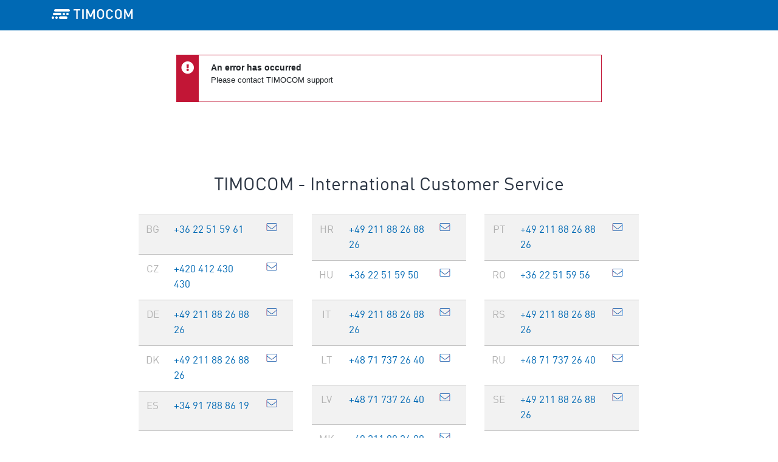

--- FILE ---
content_type: text/html
request_url: https://error.timocom.com/
body_size: 1703
content:
<!DOCTYPE html>
<html lang="en">
	<head>
		<meta http-equiv="x-ua-compatible" content="IE=edge">
		<meta charset="UTF-8">
		<meta name="robots" content="noindex">
		<meta name="viewport" content="width=device-width, initial-scale=1.0"/>
		<title>TIMOCOM</title>
		<link rel="shortcut icon" type="image/x-icon" href="resources/images/favicon.ico">

		<!--[if lt IE 9]>
		<script src="resources/js/html5shiv.min.js"></script>
		<![endif]-->

		<script src="resources/js/jquery-3.4.1.min.js"></script>
		<link rel="stylesheet" href="resources/css/bootstrap.min.css">
		<script src="resources/js/bootstrap.min.js"></script>

		<script src="resources/js/translation.js"></script>
		<link href="resources/css/main.css" rel="stylesheet"/>

		<!-- add Font Awesome for icons -->
		<link rel="stylesheet" href="resources/css/fontawesome.css" />

	</head>
	<body>
		<main>
			<nav class="navbar navbar-expand-xl navbar-dark bg-primary top w-100">
				<div class="container">
					<a class="navbar-brand" aria-label="LOGO-TIMOCOM" href="https://www.timocom.com/">
						<i id="navbar-logo-timocom" class="logo-timocom-white"></i>
					</a>
				</div>
			</nav>
			<!-- Error Message -->
			<article class="container">
				<div class="ui-messages" aria-live="polite">
					<div class="ui-messages-error">
						<i class="ui-messages-error-icon fas fa-exclamation-circle"></i>
						<ul>
							<li>
								<span class="ui-messages-summary">${i18n_error_title}</span>
								<span class="ui-messages-detail">
									<p>${i18n_support_call_to_action}</p>
								</span>
							</li>
						</ul>
					</div>
				</div>
			</article>

			<iframe id="iframe" src="support.html"></iframe>

		</main>
	</body>
</html>

--- FILE ---
content_type: text/html
request_url: https://error.timocom.com/support.html?lang=en
body_size: 20978
content:
<!DOCTYPE html>
<html lang="en">
<head>
    <meta http-equiv="x-ua-compatible" content="IE=edge">
    <meta charset="UTF-8">
    <meta name="robots" content="noindex">
    <meta name="viewport" content="width=device-width, initial-scale=1.0"/>
    <title>TIMOCOM</title>
    <link rel="shortcut icon" type="image/x-icon" href="resources/images/favicon.ico">

    <!--[if lt IE 9]>
    <script src="resources/js/html5shiv.min.js"></script>
    <![endif]-->

    <script src="resources/js/jquery-3.4.1.min.js"></script>
    <link rel="stylesheet" href="resources/css/bootstrap.min.css">
    <script src="resources/js/bootstrap.min.js"></script>

    <script src="resources/js/translation.js"></script>
    <link href="resources/css/main.css" rel="stylesheet"/>



    <link rel="preload" href="resources/webfonts/DINWebPro.woff2" as="font" type="font/woff2" crossorigin>
    <link rel="preload" href="resources/webfonts/DINWebPro-Medium.woff2" as="font" type="font/woff2" crossorigin>
    <link rel="preload" href="resources/webfonts/tciconset_light.woff2" as="font" type="font/woff2" crossorigin>
    <link rel="preload" href="resources/webfonts/tciconset_solid.woff2" as="font" type="font/woff2" crossorigin>
    <link rel="preload" href="resources/webfonts/tciconset_brands.woff2" as="font" type="font/woff2" crossorigin>


    <!-- add Font Awesome for icons -->
    <link rel="stylesheet" href="resources/css/fontawesome.css" />
    <link href="resources/css/wdui.min.css" rel="stylesheet"/>


</head>
<body class="bg-white">

<article class="overflow-hidden">

    <section class="bg-white bg-white" id="">

        <div class="container">

            <div class="row row justify-content-center">

                <div class="my-4 text-center wow fadeInUp col-sm-12 col-md-8 col-lg-8 col-xl-8"
                     style="visibility: visible; animation-name: fadeInUp;">

                    <h2 style="weight: normal;" class="mb-4">${i18n_support_page_title}
                    </h2>

                    <div class="row">

                        <div class="col-xl-4 col-lg-6 col-md-12 col-sm-12">
                            <table class="table table-hover table-striped">
                                <tbody>

                                <tr class="bg">
                                    <td><span class="text-muted">BG</span></td>
                                    <td class="text-left">
                                        <a class="text-decoration-none" href="tel:+3622515961">

                                            <span>${bg}</span>
                                        </a>
                                    </td>
                                    <td><a class="text-decoration-none" href="mailto:info.bg@timocom.com"><i
                                            class="icon ico-env"></i></a></td>
                                </tr>

                                <tr class="cs">
                                    <td><span class="text-muted">CZ</span></td>
                                    <td class="text-left">
                                        <a class="text-decoration-none" href="tel:+420412430430">

                                            <span>${cs}</span>
                                        </a>
                                    </td>
                                    <td><a class="text-decoration-none" href="mailto:info.cz@timocom.com"><i
                                            class="icon ico-env"></i></a></td>
                                </tr>

                                <tr class="de">
                                    <td><span class="text-muted">DE</span></td>
                                    <td class="text-left">
                                        <a class="text-decoration-none" href="tel:+4921188268826">

                                            <span>${de}</span>
                                        </a>
                                    </td>
                                    <td><a class="text-decoration-none" href="mailto:info.de@timocom.com"><i
                                            class="icon ico-env"></i></a></td>
                                </tr>

                                <tr class="da">
                                    <td><span class="text-muted">DK</span></td>
                                    <td class="text-left">
                                        <a class="text-decoration-none" href="tel:+4921188268826">

                                            <span>${da}</span>
                                        </a>
                                    </td>
                                    <td><a class="text-decoration-none" href="mailto:info.dk@timocom.com"><i
                                            class="icon ico-env"></i></a></td>
                                </tr>

                                <tr class="es">
                                    <td><span class="text-muted">ES</span></td>
                                    <td class="text-left">
                                        <a class="text-decoration-none" href="tel:+34917888619">

                                            <span>${es}</span>
                                        </a>
                                    </td>
                                    <td><a class="text-decoration-none" href="mailto:info.es@timocom.com"><i
                                            class="icon ico-env"></i></a></td>
                                </tr>

                                <tr class="fi">
                                    <td><span class="text-muted">FI</span></td>
                                    <td class="text-left">
                                        <a class="text-decoration-none" href="tel:+4921188268826">

                                            <span>${fi}</span>
                                        </a>
                                    </td>
                                    <td><a class="text-decoration-none" href="mailto:info.fi@timocom.com"><i
                                            class="icon ico-env"></i></a></td>
                                </tr>

                                <tr class="fr">
                                    <td><span class="text-muted">FR</span></td>
                                    <td class="text-left">
                                        <a class="text-decoration-none" href="tel:+33170800057">

                                            <span>${fr}</span>
                                        </a>
                                    </td>
                                    <td><a class="text-decoration-none" href="mailto:info.fr@timocom.com"><i
                                            class="icon ico-env"></i></a></td>
                                </tr>

                                <tr class="en">
                                    <td><span class="text-muted">GB</span></td>
                                    <td class="text-left">
                                        <a class="text-decoration-none" href="tel:+4921188268826">

                                            <span>${en}</span>
                                        </a>
                                    </td>
                                    <td><a class="text-decoration-none" href="mailto:info.gb@timocom.com"><i
                                            class="icon ico-env"></i></a></td>
                                </tr>

                                <tr class="el">
                                    <td><span class="text-muted">GR</span></td>
                                    <td class="text-left">
                                        <a class="text-decoration-none" href="tel:+4921188268826">

                                            <span>${el}</span>
                                        </a>
                                    </td>
                                    <td><a class="text-decoration-none" href="mailto:info.gr@timocom.com"><i
                                            class="icon ico-env"></i></a></td>
                                </tr>

                                </tbody>
                            </table>
                        </div>

                        <div class="col-xl-4 col-lg-6 col-md-12 col-sm-12">
                            <table class="table table-hover table-striped">
                                <tbody>

                                <tr class="hr">
                                    <td><span class="text-muted">HR</span></td>
                                    <td class="text-left">
                                        <a class="text-decoration-none" href="tel:+4921188268826">

                                            <span>${hr}</span>
                                        </a>
                                    </td>
                                    <td><a class="text-decoration-none" href="mailto:info.hr@timocom.com"><i
                                            class="icon ico-env"></i></a></td>
                                </tr>

                                <tr class="hu">
                                    <td><span class="text-muted">HU</span></td>
                                    <td class="text-left">
                                        <a class="text-decoration-none" href="tel:+3622515950">

                                            <span>${hu}</span>
                                        </a>
                                    </td>
                                    <td><a class="text-decoration-none" href="mailto:info.hu@timocom.com"><i
                                            class="icon ico-env"></i></a></td>
                                </tr>

                                <tr class="it">
                                    <td><span class="text-muted">IT</span></td>
                                    <td class="text-left">
                                        <a class="text-decoration-none" href="tel:+4921188268826">

                                            <span>${it}</span>
                                        </a>
                                    </td>
                                    <td><a class="text-decoration-none" href="mailto:info.it@timocom.com"><i
                                            class="icon ico-env"></i></a></td>
                                </tr>

                                <tr class="lt">
                                    <td><span class="text-muted">LT</span></td>
                                    <td class="text-left">
                                        <a class="text-decoration-none" href="tel:+48673525911">

                                            <span>${lt}</span>
                                        </a>
                                    </td>
                                    <td><a class="text-decoration-none" href="mailto:info.lt@timocom.com"><i
                                            class="icon ico-env"></i></a></td>
                                </tr>

                                <tr class="lv">
                                    <td><span class="text-muted">LV</span></td>
                                    <td class="text-left">
                                        <a class="text-decoration-none" href="tel:+48673525911">

                                            <span>${lv}</span>
                                        </a>
                                    </td>
                                    <td><a class="text-decoration-none" href="mailto:info.lv@timocom.com"><i
                                            class="icon ico-env"></i></a></td>
                                </tr>

                                <tr class="mk">
                                    <td><span class="text-muted">MK</span></td>
                                    <td class="text-left">
                                        <a class="text-decoration-none" href="tel:+4921188268826">

                                            <span>${mk}</span>
                                        </a>
                                    </td>
                                    <td><a class="text-decoration-none" href="mailto:info.mk@timocom.com"><i
                                            class="icon ico-env"></i></a></td>
                                </tr>

                                <tr class="nl">
                                    <td><span class="text-muted">NL</span></td>
                                    <td class="text-left">
                                        <a class="text-decoration-none" href="tel:+4921188268826">

                                            <span>${nl}</span>
                                        </a>
                                    </td>
                                    <td><a class="text-decoration-none" href="mailto:info.nl@timocom.com"><i
                                            class="icon ico-env"></i></a></td>
                                </tr>

                                <tr class="no">
                                    <td><span class="text-muted">NO</span></td>
                                    <td class="text-left">
                                        <a class="text-decoration-none" href="tel:+4921188268826">

                                            <span>${no}</span>
                                        </a>
                                    </td>
                                    <td><a class="text-decoration-none" href="mailto:info.no@timocom.com"><i
                                            class="icon ico-env"></i></a></td>
                                </tr>

                                <tr class="pl">
                                    <td><span class="text-muted">PL</span></td>
                                    <td class="text-left">
                                        <a class="text-decoration-none" href="tel:+48673525940">

                                            <span>${pl}</span>
                                        </a>
                                    </td>
                                    <td><a class="text-decoration-none" href="mailto:info.pl@timocom.com"><i
                                            class="icon ico-env"></i></a></td>
                                </tr>

                                </tbody>
                            </table>
                        </div>

                        <div class="col-xl-4 col-lg-6 col-md-12 col-sm-12">
                            <table class="table table-hover table-striped">
                                <tbody>

                                <tr class="pt">
                                    <td><span class="text-muted">PT</span></td>
                                    <td class="text-left">
                                        <a class="text-decoration-none" href="tel:+4921188268826">

                                            <span>${pt}</span>
                                        </a>
                                    </td>
                                    <td><a class="text-decoration-none" href="mailto:info.pt@timocom.com"><i
                                            class="icon ico-env"></i></a></td>
                                </tr>

                                <tr class="ro">
                                    <td><span class="text-muted">RO</span></td>
                                    <td class="text-left">
                                        <a class="text-decoration-none" href="tel:+3622515956">

                                            <span>${ro}</span>
                                        </a>
                                    </td>
                                    <td><a class="text-decoration-none" href="mailto:info.ro@timocom.com"><i
                                            class="icon ico-env"></i></a></td>
                                </tr>

                                <tr class="sr">
                                    <td><span class="text-muted">RS</span></td>
                                    <td class="text-left">
                                        <a class="text-decoration-none" href="tel:+4921188268826">

                                            <span>${sr}</span>
                                        </a>
                                    </td>
                                    <td><a class="text-decoration-none" href="mailto:info.rs@timocom.com"><i
                                            class="icon ico-env"></i></a></td>
                                </tr>

                                <tr class="ru">
                                    <td><span class="text-muted">RU</span></td>
                                    <td class="text-left">
                                        <a class="text-decoration-none" href="tel:+48673525911">

                                            <span>${ru}</span>
                                        </a>
                                    </td>
                                    <td><a class="text-decoration-none" href="mailto:info.ru@timocom.com"><i
                                            class="icon ico-env"></i></a></td>
                                </tr>

                                <tr class="sv">
                                    <td><span class="text-muted">SE</span></td>
                                    <td class="text-left">
                                        <a class="text-decoration-none" href="tel:+4921188268826">

                                            <span>${sv}</span>
                                        </a>
                                    </td>
                                    <td><a class="text-decoration-none" href="mailto:info.se@timocom.com"><i
                                            class="icon ico-env"></i></a></td>
                                </tr>

                                <tr class="sl">
                                    <td><span class="text-muted">SI</span></td>
                                    <td class="text-left">
                                        <a class="text-decoration-none" href="tel:+4921188268826">

                                            <span>${sl}</span>
                                        </a>
                                    </td>
                                    <td><a class="text-decoration-none" href="mailto:info.si@timocom.com"><i
                                            class="icon ico-env"></i></a></td>
                                </tr>

                                <tr class="sk">
                                    <td><span class="text-muted">SK</span></td>
                                    <td class="text-left">
                                        <a class="text-decoration-none" href="tel:+420412430430">

                                            <span>${sk}</span>
                                        </a>
                                    </td>
                                    <td><a class="text-decoration-none" href="mailto:info.sk@timocom.com"><i
                                            class="icon ico-env"></i></a></td>
                                </tr>

                                <tr class="tr">
                                    <td><span class="text-muted">TR</span></td>
                                    <td class="text-left">
                                        <a class="text-decoration-none" href="tel:+4921188268826">

                                            <span>${tr}</span>
                                        </a>
                                    </td>
                                    <td><a class="text-decoration-none" href="mailto:info.tr@timocom.com"><i
                                            class="icon ico-env"></i></a></td>
                                </tr>

                                <tr class="ua">
                                    <td><span class="text-muted">UA</span></td>
                                    <td class="text-left">
                                        <a class="text-decoration-none" href="tel:+48673525911">

                                            <span>${ua}</span>
                                        </a>
                                    </td>
                                    <td><a class="text-decoration-none" href="mailto:info.ru@timocom.com"><i
                                            class="icon ico-env"></i></a></td>
                                </tr>

                                </tbody>
                            </table>
                        </div>

                    </div>


                </div>


            </div>


        </div>


    </section>


</article>
</body>
</html>

--- FILE ---
content_type: text/css
request_url: https://error.timocom.com/resources/css/main.css
body_size: 5187
content:
* {
	margin: 0;
	padding: 0;
}
body {
	/* margin-bottom: 70px; */
	height: 100%;
}
nav {
	height: 50px;
}

.bg-primary {
    background-color: #0069B4 !important;
}

.logo-timocom-white {
    background-image: url('data:image/svg+xml;charset=US-ASCII,%3C%3Fxml version=\'1.0\' encoding=\'utf-8\'%3F%3E%3Csvg baseProfile=\'tiny\' xmlns=\'http://www.w3.org/2000/svg\' width=\'134\' height=\'18\'%3E%3Cpath fill=\'%23FFF\' d=\'M4 3.1c0 1.1.9 2 2 2h22c1.1 0 2-.9 2-2s-.9-2-2-2H6c-1.1 0-2 .9-2 2zm22 12c0 1.1-.9 2-2 2H14c-1.1 0-2-.9-2-2s.9-2 2-2h10c1.1 0 2 .9 2 2zm-2-6c0 1.1.9 2 2 2s2-.9 2-2-.9-2-2-2-2 .9-2 2zm-6 0c0 1.1.9 2 2 2s2-.9 2-2-.9-2-2-2-2 .9-2 2zm-12 6c0 1.1.9 2 2 2s2-.9 2-2-.9-2-2-2-2 .9-2 2zm-6 0c0 1.1.9 2 2 2s2-.9 2-2-.9-2-2-2-2 .9-2 2zm2-6c0 1.1.9 2 2 2h10c1.1 0 2-.9 2-2s-.9-2-2-2H4c-1.1 0-2 .9-2 2zm-2 6c0 1.1.9 2 2 2s2-.9 2-2-.9-2-2-2-2 .9-2 2zm6 0c0 1.1.9 2 2 2s2-.9 2-2-.9-2-2-2-2 .9-2 2zM42.8 3.3v13.3c0 .3-.2.5-.5.5h-1.4c-.3 0-.5-.2-.5-.5V3.3h-3.9c-.3 0-.5-.2-.5-.5V1.6c0-.3.2-.5.5-.5h10.2c.3 0 .5.2.5.5v1.2c0 .3-.2.5-.5.5h-3.9zm7.5 13.3v-15c0-.3.2-.5.5-.5h1.4c.3 0 .5.2.5.5v15c0 .3-.2.5-.5.5h-1.4c-.2 0-.5-.2-.5-.5zm18.3 0V6.4l-3.5 7.4c-.1.3-.4.4-.7.4h-.8c-.3 0-.6-.2-.7-.4l-3.6-7.4v10.2c0 .3-.2.5-.5.5h-1.4c-.3 0-.5-.2-.5-.5v-15c0-.3.2-.5.5-.5h1.4c.3 0 .6.2.7.4l4.5 9.6 4.4-9.5c.1-.3.4-.4.7-.4h1.4c.3 0 .5.2.5.5v15c0 .3-.2.5-.5.5h-1.4c-.3-.1-.5-.3-.5-.6zm62.3 0V6.4l-3.5 7.4c-.1.3-.4.4-.7.4h-.8c-.3 0-.6-.2-.7-.4l-3.6-7.4v10.2c0 .3-.2.5-.5.5h-1.4c-.3 0-.5-.2-.5-.5v-15c0-.3.2-.5.5-.5h1.4c.3 0 .6.2.7.4l4.5 9.5 4.4-9.5c.1-.3.4-.4.7-.4h1.4c.3 0 .5.2.5.5v15c0 .3-.2.5-.5.5h-1.4c-.3 0-.5-.2-.5-.5zm-46.3-1c-1 1-2.4 1.6-4.1 1.6s-3.1-.6-4.1-1.6c-1.6-1.6-1.6-3.2-1.6-6.5s0-4.9 1.6-6.5c1-1 2.4-1.6 4.1-1.6s3.1.6 4.1 1.6c1.6 1.6 1.6 3.2 1.6 6.5s0 5-1.6 6.5zM82.9 4.1c-.6-.6-1.4-1-2.4-1s-1.8.4-2.4 1c-.8.9-.9 1.8-.9 5s.2 4.1.9 5c.6.6 1.4 1 2.4 1s1.8-.4 2.4-1c.8-.8.9-1.8.9-5 0-3.1-.1-4.1-.9-5zm12.3 13.2c-1.8 0-3.1-.6-4.1-1.6-1.5-1.6-1.6-3.2-1.6-6.5s.1-4.9 1.6-6.5c1-1 2.4-1.6 4.1-1.6 2.7 0 4.8 1.5 5.6 4.3.1.3-.2.6-.5.6h-1.4c-.2 0-.4-.2-.5-.4-.4-1.4-1.5-2.4-3.1-2.4-1 0-1.8.4-2.4 1-.8.9-1 1.8-1 5s.2 4.1 1 5c.6.6 1.4 1 2.4 1 1.6 0 2.7-1 3.2-2.4.1-.2.3-.4.5-.4h1.4c.3 0 .6.3.5.6-.8 2.7-2.9 4.3-5.7 4.3zm18.7-1.7c-1 1-2.4 1.6-4.1 1.6-1.8 0-3.1-.6-4.1-1.6-1.7-1.5-1.7-3.1-1.7-6.5s0-4.9 1.6-6.5c1-1 2.4-1.6 4.1-1.6 1.8 0 3.1.6 4.1 1.6 1.6 1.6 1.6 3.2 1.6 6.5s0 5-1.5 8.5zm-1.8-11.5c-.6-.6-1.4-1-2.4-1s-1.8.4-2.4 1c-.8.9-.9 1.8-.9 5s.2 4.1.9 5c.6.6 1.4 1 2.4 1s1.8-.4 2.4-1c.8-.8.9-1.8.9-5 0-3.1-.1-4.1-.9-5z\'/%3E%3C/svg%3E');
    background-repeat: no-repeat;
    line-height: 18px;
    width: 134px;
    height: 18px;
    display: inline-block;
    color: #FFF;
}

.ico-env {
	background: url("../images/mail.png");
	background-repeat: no-repeat;
	width: 32px;
	height: 32px;
	display: inline-block;
	color: #FFF;
	content: '';

}

header {
    font-size: 1.6rem;
    line-height: inherit;
    display: inline-block;
    margin-right: .5rem;
    white-space: nowrap;
    padding: .25rem .25rem;
}

iframe {
    /* border: 1px solid #d2d2d2; */
	border: none;
	width: 100%;
}

/* Messages */
.ui-messages {
	margin: 40px auto;
	max-width: 700px;
}

.ui-messages-info,
.ui-messages-warn,
.ui-messages-success,
.ui-messages-error {
	background-color: #FFF;
	border-left-width: 37px;
	padding: 10px;
	margin: 10px auto;
}
.ui-messages-info {
	border: 1px solid #03BEE0;
	border-left-width: 37px;
}
.ui-messages-warn {
	border: 1px solid #FF8808;
	border-left-width: 37px;
}
.ui-messages-success {
	border: 1px solid #119E3C;
	border-left-width: 37px;
}

.ui-messages-error {
	border: 1px solid #C21636;
	border-left-width: 37px;
}

.ui-messages-success-icon,
.ui-messages-info-icon,
.ui-messages-warn-icon,
.ui-messages-error-icon {
	overflow: initial;
	text-indent: 0px;
	background-image: none;
	font-family: 'Font Awesome 5 Free';
	font-weight: 900;
	font-style: inherit;
	color: #FFF;
	font-size: 21px;
	margin-left: -39px;
	margin-right: 0;
	height: 24px;
	width: 24px;
	display: block;
	float: left;
	position: relative;
}

.ui-messages ul {
	list-style-type: none;
	margin: 0 0 0 10px;
	padding: 0;
}
.ui-messages-summary {
	font-weight: bold;
	margin-left: 0;
	display: block;
	font-size: 14px;
}

.ui-messages-detail {
	margin-left: 0;
	display: block;
	font-size: 13px;
}
.ui-messages-detail ul {
	margin-bottom: 13px;
	list-style-type: disc;
	margin-left: 20px;
}

/* Typography */
h1 {
	font-family: 'Arial', sans-serif;
	font-size: 23px;
	font-weight: bold;
}


/* Footer */
.border-top {
	border-top: 1px solid #ddd;
}
.footer {
	height: 62px;
	font-size: 13px;
	color: #868686;
	padding: 15px 0;
	background: #FFFFFF;
}
.footer a {
	text-decoration: none;
	color: #868686;
}
.footer a:hover {
	text-decoration: underline;
	color: #0069B4;
}

@media all and (max-width: 576px) {
	#iframe {
		height: 2050px;
	}
}
@media all and (min-width: 577px) {
	#iframe {
		height: 2050px;

	}
}
@media all and (min-width: 998px) {
	#iframe {
		height: 1400px;
	}
}
@media all and (min-width: 1200px) {
	#iframe {
		height: 1400px;
	}
}
@media all and (min-width: 1205px) {
	#iframe {
		height: 1400px;
	}
}
@media all and (min-width: 1400px) {
	#iframe {
		height: 1400px;
	}
}

--- FILE ---
content_type: text/css
request_url: https://error.timocom.com/resources/css/main.css
body_size: 5187
content:
* {
	margin: 0;
	padding: 0;
}
body {
	/* margin-bottom: 70px; */
	height: 100%;
}
nav {
	height: 50px;
}

.bg-primary {
    background-color: #0069B4 !important;
}

.logo-timocom-white {
    background-image: url('data:image/svg+xml;charset=US-ASCII,%3C%3Fxml version=\'1.0\' encoding=\'utf-8\'%3F%3E%3Csvg baseProfile=\'tiny\' xmlns=\'http://www.w3.org/2000/svg\' width=\'134\' height=\'18\'%3E%3Cpath fill=\'%23FFF\' d=\'M4 3.1c0 1.1.9 2 2 2h22c1.1 0 2-.9 2-2s-.9-2-2-2H6c-1.1 0-2 .9-2 2zm22 12c0 1.1-.9 2-2 2H14c-1.1 0-2-.9-2-2s.9-2 2-2h10c1.1 0 2 .9 2 2zm-2-6c0 1.1.9 2 2 2s2-.9 2-2-.9-2-2-2-2 .9-2 2zm-6 0c0 1.1.9 2 2 2s2-.9 2-2-.9-2-2-2-2 .9-2 2zm-12 6c0 1.1.9 2 2 2s2-.9 2-2-.9-2-2-2-2 .9-2 2zm-6 0c0 1.1.9 2 2 2s2-.9 2-2-.9-2-2-2-2 .9-2 2zm2-6c0 1.1.9 2 2 2h10c1.1 0 2-.9 2-2s-.9-2-2-2H4c-1.1 0-2 .9-2 2zm-2 6c0 1.1.9 2 2 2s2-.9 2-2-.9-2-2-2-2 .9-2 2zm6 0c0 1.1.9 2 2 2s2-.9 2-2-.9-2-2-2-2 .9-2 2zM42.8 3.3v13.3c0 .3-.2.5-.5.5h-1.4c-.3 0-.5-.2-.5-.5V3.3h-3.9c-.3 0-.5-.2-.5-.5V1.6c0-.3.2-.5.5-.5h10.2c.3 0 .5.2.5.5v1.2c0 .3-.2.5-.5.5h-3.9zm7.5 13.3v-15c0-.3.2-.5.5-.5h1.4c.3 0 .5.2.5.5v15c0 .3-.2.5-.5.5h-1.4c-.2 0-.5-.2-.5-.5zm18.3 0V6.4l-3.5 7.4c-.1.3-.4.4-.7.4h-.8c-.3 0-.6-.2-.7-.4l-3.6-7.4v10.2c0 .3-.2.5-.5.5h-1.4c-.3 0-.5-.2-.5-.5v-15c0-.3.2-.5.5-.5h1.4c.3 0 .6.2.7.4l4.5 9.6 4.4-9.5c.1-.3.4-.4.7-.4h1.4c.3 0 .5.2.5.5v15c0 .3-.2.5-.5.5h-1.4c-.3-.1-.5-.3-.5-.6zm62.3 0V6.4l-3.5 7.4c-.1.3-.4.4-.7.4h-.8c-.3 0-.6-.2-.7-.4l-3.6-7.4v10.2c0 .3-.2.5-.5.5h-1.4c-.3 0-.5-.2-.5-.5v-15c0-.3.2-.5.5-.5h1.4c.3 0 .6.2.7.4l4.5 9.5 4.4-9.5c.1-.3.4-.4.7-.4h1.4c.3 0 .5.2.5.5v15c0 .3-.2.5-.5.5h-1.4c-.3 0-.5-.2-.5-.5zm-46.3-1c-1 1-2.4 1.6-4.1 1.6s-3.1-.6-4.1-1.6c-1.6-1.6-1.6-3.2-1.6-6.5s0-4.9 1.6-6.5c1-1 2.4-1.6 4.1-1.6s3.1.6 4.1 1.6c1.6 1.6 1.6 3.2 1.6 6.5s0 5-1.6 6.5zM82.9 4.1c-.6-.6-1.4-1-2.4-1s-1.8.4-2.4 1c-.8.9-.9 1.8-.9 5s.2 4.1.9 5c.6.6 1.4 1 2.4 1s1.8-.4 2.4-1c.8-.8.9-1.8.9-5 0-3.1-.1-4.1-.9-5zm12.3 13.2c-1.8 0-3.1-.6-4.1-1.6-1.5-1.6-1.6-3.2-1.6-6.5s.1-4.9 1.6-6.5c1-1 2.4-1.6 4.1-1.6 2.7 0 4.8 1.5 5.6 4.3.1.3-.2.6-.5.6h-1.4c-.2 0-.4-.2-.5-.4-.4-1.4-1.5-2.4-3.1-2.4-1 0-1.8.4-2.4 1-.8.9-1 1.8-1 5s.2 4.1 1 5c.6.6 1.4 1 2.4 1 1.6 0 2.7-1 3.2-2.4.1-.2.3-.4.5-.4h1.4c.3 0 .6.3.5.6-.8 2.7-2.9 4.3-5.7 4.3zm18.7-1.7c-1 1-2.4 1.6-4.1 1.6-1.8 0-3.1-.6-4.1-1.6-1.7-1.5-1.7-3.1-1.7-6.5s0-4.9 1.6-6.5c1-1 2.4-1.6 4.1-1.6 1.8 0 3.1.6 4.1 1.6 1.6 1.6 1.6 3.2 1.6 6.5s0 5-1.5 8.5zm-1.8-11.5c-.6-.6-1.4-1-2.4-1s-1.8.4-2.4 1c-.8.9-.9 1.8-.9 5s.2 4.1.9 5c.6.6 1.4 1 2.4 1s1.8-.4 2.4-1c.8-.8.9-1.8.9-5 0-3.1-.1-4.1-.9-5z\'/%3E%3C/svg%3E');
    background-repeat: no-repeat;
    line-height: 18px;
    width: 134px;
    height: 18px;
    display: inline-block;
    color: #FFF;
}

.ico-env {
	background: url("../images/mail.png");
	background-repeat: no-repeat;
	width: 32px;
	height: 32px;
	display: inline-block;
	color: #FFF;
	content: '';

}

header {
    font-size: 1.6rem;
    line-height: inherit;
    display: inline-block;
    margin-right: .5rem;
    white-space: nowrap;
    padding: .25rem .25rem;
}

iframe {
    /* border: 1px solid #d2d2d2; */
	border: none;
	width: 100%;
}

/* Messages */
.ui-messages {
	margin: 40px auto;
	max-width: 700px;
}

.ui-messages-info,
.ui-messages-warn,
.ui-messages-success,
.ui-messages-error {
	background-color: #FFF;
	border-left-width: 37px;
	padding: 10px;
	margin: 10px auto;
}
.ui-messages-info {
	border: 1px solid #03BEE0;
	border-left-width: 37px;
}
.ui-messages-warn {
	border: 1px solid #FF8808;
	border-left-width: 37px;
}
.ui-messages-success {
	border: 1px solid #119E3C;
	border-left-width: 37px;
}

.ui-messages-error {
	border: 1px solid #C21636;
	border-left-width: 37px;
}

.ui-messages-success-icon,
.ui-messages-info-icon,
.ui-messages-warn-icon,
.ui-messages-error-icon {
	overflow: initial;
	text-indent: 0px;
	background-image: none;
	font-family: 'Font Awesome 5 Free';
	font-weight: 900;
	font-style: inherit;
	color: #FFF;
	font-size: 21px;
	margin-left: -39px;
	margin-right: 0;
	height: 24px;
	width: 24px;
	display: block;
	float: left;
	position: relative;
}

.ui-messages ul {
	list-style-type: none;
	margin: 0 0 0 10px;
	padding: 0;
}
.ui-messages-summary {
	font-weight: bold;
	margin-left: 0;
	display: block;
	font-size: 14px;
}

.ui-messages-detail {
	margin-left: 0;
	display: block;
	font-size: 13px;
}
.ui-messages-detail ul {
	margin-bottom: 13px;
	list-style-type: disc;
	margin-left: 20px;
}

/* Typography */
h1 {
	font-family: 'Arial', sans-serif;
	font-size: 23px;
	font-weight: bold;
}


/* Footer */
.border-top {
	border-top: 1px solid #ddd;
}
.footer {
	height: 62px;
	font-size: 13px;
	color: #868686;
	padding: 15px 0;
	background: #FFFFFF;
}
.footer a {
	text-decoration: none;
	color: #868686;
}
.footer a:hover {
	text-decoration: underline;
	color: #0069B4;
}

@media all and (max-width: 576px) {
	#iframe {
		height: 2050px;
	}
}
@media all and (min-width: 577px) {
	#iframe {
		height: 2050px;

	}
}
@media all and (min-width: 998px) {
	#iframe {
		height: 1400px;
	}
}
@media all and (min-width: 1200px) {
	#iframe {
		height: 1400px;
	}
}
@media all and (min-width: 1205px) {
	#iframe {
		height: 1400px;
	}
}
@media all and (min-width: 1400px) {
	#iframe {
		height: 1400px;
	}
}

--- FILE ---
content_type: text/css
request_url: https://error.timocom.com/resources/css/wdui.min.css
body_size: 393409
content:
@charset 'UTF-8';/*!
 * animate.css -https://daneden.github.io/animate.css/
 * Version - 3.7.2
 * Licensed under the MIT license - http://opensource.org/licenses/MIT
 *
 * Copyright (c) 2019 Daniel Eden
 */@-webkit-keyframes bounce{0%,20%,53%,80%,to{-webkit-animation-timing-function:cubic-bezier(.215,.61,.355,1);animation-timing-function:cubic-bezier(.215,.61,.355,1);-webkit-transform:translateZ(0);transform:translateZ(0)}40%,43%{-webkit-animation-timing-function:cubic-bezier(.755,.05,.855,.06);animation-timing-function:cubic-bezier(.755,.05,.855,.06);-webkit-transform:translate3d(0,-30px,0);transform:translate3d(0,-30px,0)}70%{-webkit-animation-timing-function:cubic-bezier(.755,.05,.855,.06);animation-timing-function:cubic-bezier(.755,.05,.855,.06);-webkit-transform:translate3d(0,-15px,0);transform:translate3d(0,-15px,0)}90%{-webkit-transform:translate3d(0,-4px,0);transform:translate3d(0,-4px,0)}}@keyframes bounce{0%,20%,53%,80%,to{-webkit-animation-timing-function:cubic-bezier(.215,.61,.355,1);animation-timing-function:cubic-bezier(.215,.61,.355,1);-webkit-transform:translateZ(0);transform:translateZ(0)}40%,43%{-webkit-animation-timing-function:cubic-bezier(.755,.05,.855,.06);animation-timing-function:cubic-bezier(.755,.05,.855,.06);-webkit-transform:translate3d(0,-30px,0);transform:translate3d(0,-30px,0)}70%{-webkit-animation-timing-function:cubic-bezier(.755,.05,.855,.06);animation-timing-function:cubic-bezier(.755,.05,.855,.06);-webkit-transform:translate3d(0,-15px,0);transform:translate3d(0,-15px,0)}90%{-webkit-transform:translate3d(0,-4px,0);transform:translate3d(0,-4px,0)}}.bounce{-webkit-animation-name:bounce;animation-name:bounce;-webkit-transform-origin:center bottom;transform-origin:center bottom}@-webkit-keyframes flash{0%,50%,to{opacity:1}25%,75%{opacity:0}}@keyframes flash{0%,50%,to{opacity:1}25%,75%{opacity:0}}.flash{-webkit-animation-name:flash;animation-name:flash}@-webkit-keyframes pulse{0%{-webkit-transform:scaleX(1);transform:scaleX(1)}50%{-webkit-transform:scale3d(1.05,1.05,1.05);transform:scale3d(1.05,1.05,1.05)}to{-webkit-transform:scaleX(1);transform:scaleX(1)}}@keyframes pulse{0%{-webkit-transform:scaleX(1);transform:scaleX(1)}50%{-webkit-transform:scale3d(1.05,1.05,1.05);transform:scale3d(1.05,1.05,1.05)}to{-webkit-transform:scaleX(1);transform:scaleX(1)}}.pulse{-webkit-animation-name:pulse;animation-name:pulse}@-webkit-keyframes rubberBand{0%{-webkit-transform:scaleX(1);transform:scaleX(1)}30%{-webkit-transform:scale3d(1.25,.75,1);transform:scale3d(1.25,.75,1)}40%{-webkit-transform:scale3d(.75,1.25,1);transform:scale3d(.75,1.25,1)}50%{-webkit-transform:scale3d(1.15,.85,1);transform:scale3d(1.15,.85,1)}65%{-webkit-transform:scale3d(.95,1.05,1);transform:scale3d(.95,1.05,1)}75%{-webkit-transform:scale3d(1.05,.95,1);transform:scale3d(1.05,.95,1)}to{-webkit-transform:scaleX(1);transform:scaleX(1)}}@keyframes rubberBand{0%{-webkit-transform:scaleX(1);transform:scaleX(1)}30%{-webkit-transform:scale3d(1.25,.75,1);transform:scale3d(1.25,.75,1)}40%{-webkit-transform:scale3d(.75,1.25,1);transform:scale3d(.75,1.25,1)}50%{-webkit-transform:scale3d(1.15,.85,1);transform:scale3d(1.15,.85,1)}65%{-webkit-transform:scale3d(.95,1.05,1);transform:scale3d(.95,1.05,1)}75%{-webkit-transform:scale3d(1.05,.95,1);transform:scale3d(1.05,.95,1)}to{-webkit-transform:scaleX(1);transform:scaleX(1)}}.rubberBand{-webkit-animation-name:rubberBand;animation-name:rubberBand}@-webkit-keyframes shake{0%,to{-webkit-transform:translateZ(0);transform:translateZ(0)}10%,30%,50%,70%,90%{-webkit-transform:translate3d(-10px,0,0);transform:translate3d(-10px,0,0)}20%,40%,60%,80%{-webkit-transform:translate3d(10px,0,0);transform:translate3d(10px,0,0)}}@keyframes shake{0%,to{-webkit-transform:translateZ(0);transform:translateZ(0)}10%,30%,50%,70%,90%{-webkit-transform:translate3d(-10px,0,0);transform:translate3d(-10px,0,0)}20%,40%,60%,80%{-webkit-transform:translate3d(10px,0,0);transform:translate3d(10px,0,0)}}.shake{-webkit-animation-name:shake;animation-name:shake}@-webkit-keyframes headShake{0%{-webkit-transform:translateX(0);transform:translateX(0)}6.5%{-webkit-transform:translateX(-6px) rotateY(-9deg);transform:translateX(-6px) rotateY(-9deg)}18.5%{-webkit-transform:translateX(5px) rotateY(7deg);transform:translateX(5px) rotateY(7deg)}31.5%{-webkit-transform:translateX(-3px) rotateY(-5deg);transform:translateX(-3px) rotateY(-5deg)}43.5%{-webkit-transform:translateX(2px) rotateY(3deg);transform:translateX(2px) rotateY(3deg)}50%{-webkit-transform:translateX(0);transform:translateX(0)}}@keyframes headShake{0%{-webkit-transform:translateX(0);transform:translateX(0)}6.5%{-webkit-transform:translateX(-6px) rotateY(-9deg);transform:translateX(-6px) rotateY(-9deg)}18.5%{-webkit-transform:translateX(5px) rotateY(7deg);transform:translateX(5px) rotateY(7deg)}31.5%{-webkit-transform:translateX(-3px) rotateY(-5deg);transform:translateX(-3px) rotateY(-5deg)}43.5%{-webkit-transform:translateX(2px) rotateY(3deg);transform:translateX(2px) rotateY(3deg)}50%{-webkit-transform:translateX(0);transform:translateX(0)}}.headShake{-webkit-animation-timing-function:ease-in-out;animation-timing-function:ease-in-out;-webkit-animation-name:headShake;animation-name:headShake}@-webkit-keyframes swing{20%{-webkit-transform:rotate(15deg);transform:rotate(15deg)}40%{-webkit-transform:rotate(-10deg);transform:rotate(-10deg)}60%{-webkit-transform:rotate(5deg);transform:rotate(5deg)}80%{-webkit-transform:rotate(-5deg);transform:rotate(-5deg)}to{-webkit-transform:rotate(0);transform:rotate(0)}}@keyframes swing{20%{-webkit-transform:rotate(15deg);transform:rotate(15deg)}40%{-webkit-transform:rotate(-10deg);transform:rotate(-10deg)}60%{-webkit-transform:rotate(5deg);transform:rotate(5deg)}80%{-webkit-transform:rotate(-5deg);transform:rotate(-5deg)}to{-webkit-transform:rotate(0);transform:rotate(0)}}.swing{-webkit-transform-origin:top center;transform-origin:top center;-webkit-animation-name:swing;animation-name:swing}@-webkit-keyframes tada{0%{-webkit-transform:scaleX(1);transform:scaleX(1)}10%,20%{-webkit-transform:scale3d(.9,.9,.9) rotate(-3deg);transform:scale3d(.9,.9,.9) rotate(-3deg)}30%,50%,70%,90%{-webkit-transform:scale3d(1.1,1.1,1.1) rotate(3deg);transform:scale3d(1.1,1.1,1.1) rotate(3deg)}40%,60%,80%{-webkit-transform:scale3d(1.1,1.1,1.1) rotate(-3deg);transform:scale3d(1.1,1.1,1.1) rotate(-3deg)}to{-webkit-transform:scaleX(1);transform:scaleX(1)}}@keyframes tada{0%{-webkit-transform:scaleX(1);transform:scaleX(1)}10%,20%{-webkit-transform:scale3d(.9,.9,.9) rotate(-3deg);transform:scale3d(.9,.9,.9) rotate(-3deg)}30%,50%,70%,90%{-webkit-transform:scale3d(1.1,1.1,1.1) rotate(3deg);transform:scale3d(1.1,1.1,1.1) rotate(3deg)}40%,60%,80%{-webkit-transform:scale3d(1.1,1.1,1.1) rotate(-3deg);transform:scale3d(1.1,1.1,1.1) rotate(-3deg)}to{-webkit-transform:scaleX(1);transform:scaleX(1)}}.tada{-webkit-animation-name:tada;animation-name:tada}@-webkit-keyframes wobble{0%{-webkit-transform:translateZ(0);transform:translateZ(0)}15%{-webkit-transform:translate3d(-25%,0,0) rotate(-5deg);transform:translate3d(-25%,0,0) rotate(-5deg)}30%{-webkit-transform:translate3d(20%,0,0) rotate(3deg);transform:translate3d(20%,0,0) rotate(3deg)}45%{-webkit-transform:translate3d(-15%,0,0) rotate(-3deg);transform:translate3d(-15%,0,0) rotate(-3deg)}60%{-webkit-transform:translate3d(10%,0,0) rotate(2deg);transform:translate3d(10%,0,0) rotate(2deg)}75%{-webkit-transform:translate3d(-5%,0,0) rotate(-1deg);transform:translate3d(-5%,0,0) rotate(-1deg)}to{-webkit-transform:translateZ(0);transform:translateZ(0)}}@keyframes wobble{0%{-webkit-transform:translateZ(0);transform:translateZ(0)}15%{-webkit-transform:translate3d(-25%,0,0) rotate(-5deg);transform:translate3d(-25%,0,0) rotate(-5deg)}30%{-webkit-transform:translate3d(20%,0,0) rotate(3deg);transform:translate3d(20%,0,0) rotate(3deg)}45%{-webkit-transform:translate3d(-15%,0,0) rotate(-3deg);transform:translate3d(-15%,0,0) rotate(-3deg)}60%{-webkit-transform:translate3d(10%,0,0) rotate(2deg);transform:translate3d(10%,0,0) rotate(2deg)}75%{-webkit-transform:translate3d(-5%,0,0) rotate(-1deg);transform:translate3d(-5%,0,0) rotate(-1deg)}to{-webkit-transform:translateZ(0);transform:translateZ(0)}}.wobble{-webkit-animation-name:wobble;animation-name:wobble}@-webkit-keyframes jello{0%,11.1%,to{-webkit-transform:translateZ(0);transform:translateZ(0)}22.2%{-webkit-transform:skewX(-12.5deg) skewY(-12.5deg);transform:skewX(-12.5deg) skewY(-12.5deg)}33.3%{-webkit-transform:skewX(6.25deg) skewY(6.25deg);transform:skewX(6.25deg) skewY(6.25deg)}44.4%{-webkit-transform:skewX(-3.125deg) skewY(-3.125deg);transform:skewX(-3.125deg) skewY(-3.125deg)}55.5%{-webkit-transform:skewX(1.5625deg) skewY(1.5625deg);transform:skewX(1.5625deg) skewY(1.5625deg)}66.6%{-webkit-transform:skewX(-.78125deg) skewY(-.78125deg);transform:skewX(-.78125deg) skewY(-.78125deg)}77.7%{-webkit-transform:skewX(.390625deg) skewY(.390625deg);transform:skewX(.390625deg) skewY(.390625deg)}88.8%{-webkit-transform:skewX(-.1953125deg) skewY(-.1953125deg);transform:skewX(-.1953125deg) skewY(-.1953125deg)}}@keyframes jello{0%,11.1%,to{-webkit-transform:translateZ(0);transform:translateZ(0)}22.2%{-webkit-transform:skewX(-12.5deg) skewY(-12.5deg);transform:skewX(-12.5deg) skewY(-12.5deg)}33.3%{-webkit-transform:skewX(6.25deg) skewY(6.25deg);transform:skewX(6.25deg) skewY(6.25deg)}44.4%{-webkit-transform:skewX(-3.125deg) skewY(-3.125deg);transform:skewX(-3.125deg) skewY(-3.125deg)}55.5%{-webkit-transform:skewX(1.5625deg) skewY(1.5625deg);transform:skewX(1.5625deg) skewY(1.5625deg)}66.6%{-webkit-transform:skewX(-.78125deg) skewY(-.78125deg);transform:skewX(-.78125deg) skewY(-.78125deg)}77.7%{-webkit-transform:skewX(.390625deg) skewY(.390625deg);transform:skewX(.390625deg) skewY(.390625deg)}88.8%{-webkit-transform:skewX(-.1953125deg) skewY(-.1953125deg);transform:skewX(-.1953125deg) skewY(-.1953125deg)}}.jello{-webkit-animation-name:jello;animation-name:jello;-webkit-transform-origin:center;transform-origin:center}@-webkit-keyframes heartBeat{0%{-webkit-transform:scale(1);transform:scale(1)}14%{-webkit-transform:scale(1.3);transform:scale(1.3)}28%{-webkit-transform:scale(1);transform:scale(1)}42%{-webkit-transform:scale(1.3);transform:scale(1.3)}70%{-webkit-transform:scale(1);transform:scale(1)}}@keyframes heartBeat{0%{-webkit-transform:scale(1);transform:scale(1)}14%{-webkit-transform:scale(1.3);transform:scale(1.3)}28%{-webkit-transform:scale(1);transform:scale(1)}42%{-webkit-transform:scale(1.3);transform:scale(1.3)}70%{-webkit-transform:scale(1);transform:scale(1)}}.heartBeat{-webkit-animation-name:heartBeat;animation-name:heartBeat;-webkit-animation-duration:1.3s;animation-duration:1.3s;-webkit-animation-timing-function:ease-in-out;animation-timing-function:ease-in-out}@-webkit-keyframes bounceIn{0%,20%,40%,60%,80%,to{-webkit-animation-timing-function:cubic-bezier(.215,.61,.355,1);animation-timing-function:cubic-bezier(.215,.61,.355,1)}0%{opacity:0;-webkit-transform:scale3d(.3,.3,.3);transform:scale3d(.3,.3,.3)}20%{-webkit-transform:scale3d(1.1,1.1,1.1);transform:scale3d(1.1,1.1,1.1)}40%{-webkit-transform:scale3d(.9,.9,.9);transform:scale3d(.9,.9,.9)}60%{opacity:1;-webkit-transform:scale3d(1.03,1.03,1.03);transform:scale3d(1.03,1.03,1.03)}80%{-webkit-transform:scale3d(.97,.97,.97);transform:scale3d(.97,.97,.97)}to{opacity:1;-webkit-transform:scaleX(1);transform:scaleX(1)}}@keyframes bounceIn{0%,20%,40%,60%,80%,to{-webkit-animation-timing-function:cubic-bezier(.215,.61,.355,1);animation-timing-function:cubic-bezier(.215,.61,.355,1)}0%{opacity:0;-webkit-transform:scale3d(.3,.3,.3);transform:scale3d(.3,.3,.3)}20%{-webkit-transform:scale3d(1.1,1.1,1.1);transform:scale3d(1.1,1.1,1.1)}40%{-webkit-transform:scale3d(.9,.9,.9);transform:scale3d(.9,.9,.9)}60%{opacity:1;-webkit-transform:scale3d(1.03,1.03,1.03);transform:scale3d(1.03,1.03,1.03)}80%{-webkit-transform:scale3d(.97,.97,.97);transform:scale3d(.97,.97,.97)}to{opacity:1;-webkit-transform:scaleX(1);transform:scaleX(1)}}.bounceIn{-webkit-animation-duration:.75s;animation-duration:.75s;-webkit-animation-name:bounceIn;animation-name:bounceIn}@-webkit-keyframes bounceInDown{0%,60%,75%,90%,to{-webkit-animation-timing-function:cubic-bezier(.215,.61,.355,1);animation-timing-function:cubic-bezier(.215,.61,.355,1)}0%{opacity:0;-webkit-transform:translate3d(0,-3000px,0);transform:translate3d(0,-3000px,0)}60%{opacity:1;-webkit-transform:translate3d(0,25px,0);transform:translate3d(0,25px,0)}75%{-webkit-transform:translate3d(0,-10px,0);transform:translate3d(0,-10px,0)}90%{-webkit-transform:translate3d(0,5px,0);transform:translate3d(0,5px,0)}to{-webkit-transform:translateZ(0);transform:translateZ(0)}}@keyframes bounceInDown{0%,60%,75%,90%,to{-webkit-animation-timing-function:cubic-bezier(.215,.61,.355,1);animation-timing-function:cubic-bezier(.215,.61,.355,1)}0%{opacity:0;-webkit-transform:translate3d(0,-3000px,0);transform:translate3d(0,-3000px,0)}60%{opacity:1;-webkit-transform:translate3d(0,25px,0);transform:translate3d(0,25px,0)}75%{-webkit-transform:translate3d(0,-10px,0);transform:translate3d(0,-10px,0)}90%{-webkit-transform:translate3d(0,5px,0);transform:translate3d(0,5px,0)}to{-webkit-transform:translateZ(0);transform:translateZ(0)}}.bounceInDown{-webkit-animation-name:bounceInDown;animation-name:bounceInDown}@-webkit-keyframes bounceInLeft{0%,60%,75%,90%,to{-webkit-animation-timing-function:cubic-bezier(.215,.61,.355,1);animation-timing-function:cubic-bezier(.215,.61,.355,1)}0%{opacity:0;-webkit-transform:translate3d(-3000px,0,0);transform:translate3d(-3000px,0,0)}60%{opacity:1;-webkit-transform:translate3d(25px,0,0);transform:translate3d(25px,0,0)}75%{-webkit-transform:translate3d(-10px,0,0);transform:translate3d(-10px,0,0)}90%{-webkit-transform:translate3d(5px,0,0);transform:translate3d(5px,0,0)}to{-webkit-transform:translateZ(0);transform:translateZ(0)}}@keyframes bounceInLeft{0%,60%,75%,90%,to{-webkit-animation-timing-function:cubic-bezier(.215,.61,.355,1);animation-timing-function:cubic-bezier(.215,.61,.355,1)}0%{opacity:0;-webkit-transform:translate3d(-3000px,0,0);transform:translate3d(-3000px,0,0)}60%{opacity:1;-webkit-transform:translate3d(25px,0,0);transform:translate3d(25px,0,0)}75%{-webkit-transform:translate3d(-10px,0,0);transform:translate3d(-10px,0,0)}90%{-webkit-transform:translate3d(5px,0,0);transform:translate3d(5px,0,0)}to{-webkit-transform:translateZ(0);transform:translateZ(0)}}.bounceInLeft{-webkit-animation-name:bounceInLeft;animation-name:bounceInLeft}@-webkit-keyframes bounceInRight{0%,60%,75%,90%,to{-webkit-animation-timing-function:cubic-bezier(.215,.61,.355,1);animation-timing-function:cubic-bezier(.215,.61,.355,1)}0%{opacity:0;-webkit-transform:translate3d(3000px,0,0);transform:translate3d(3000px,0,0)}60%{opacity:1;-webkit-transform:translate3d(-25px,0,0);transform:translate3d(-25px,0,0)}75%{-webkit-transform:translate3d(10px,0,0);transform:translate3d(10px,0,0)}90%{-webkit-transform:translate3d(-5px,0,0);transform:translate3d(-5px,0,0)}to{-webkit-transform:translateZ(0);transform:translateZ(0)}}@keyframes bounceInRight{0%,60%,75%,90%,to{-webkit-animation-timing-function:cubic-bezier(.215,.61,.355,1);animation-timing-function:cubic-bezier(.215,.61,.355,1)}0%{opacity:0;-webkit-transform:translate3d(3000px,0,0);transform:translate3d(3000px,0,0)}60%{opacity:1;-webkit-transform:translate3d(-25px,0,0);transform:translate3d(-25px,0,0)}75%{-webkit-transform:translate3d(10px,0,0);transform:translate3d(10px,0,0)}90%{-webkit-transform:translate3d(-5px,0,0);transform:translate3d(-5px,0,0)}to{-webkit-transform:translateZ(0);transform:translateZ(0)}}.bounceInRight{-webkit-animation-name:bounceInRight;animation-name:bounceInRight}@-webkit-keyframes bounceInUp{0%,60%,75%,90%,to{-webkit-animation-timing-function:cubic-bezier(.215,.61,.355,1);animation-timing-function:cubic-bezier(.215,.61,.355,1)}0%{opacity:0;-webkit-transform:translate3d(0,3000px,0);transform:translate3d(0,3000px,0)}60%{opacity:1;-webkit-transform:translate3d(0,-20px,0);transform:translate3d(0,-20px,0)}75%{-webkit-transform:translate3d(0,10px,0);transform:translate3d(0,10px,0)}90%{-webkit-transform:translate3d(0,-5px,0);transform:translate3d(0,-5px,0)}to{-webkit-transform:translateZ(0);transform:translateZ(0)}}@keyframes bounceInUp{0%,60%,75%,90%,to{-webkit-animation-timing-function:cubic-bezier(.215,.61,.355,1);animation-timing-function:cubic-bezier(.215,.61,.355,1)}0%{opacity:0;-webkit-transform:translate3d(0,3000px,0);transform:translate3d(0,3000px,0)}60%{opacity:1;-webkit-transform:translate3d(0,-20px,0);transform:translate3d(0,-20px,0)}75%{-webkit-transform:translate3d(0,10px,0);transform:translate3d(0,10px,0)}90%{-webkit-transform:translate3d(0,-5px,0);transform:translate3d(0,-5px,0)}to{-webkit-transform:translateZ(0);transform:translateZ(0)}}.bounceInUp{-webkit-animation-name:bounceInUp;animation-name:bounceInUp}@-webkit-keyframes bounceOut{20%{-webkit-transform:scale3d(.9,.9,.9);transform:scale3d(.9,.9,.9)}50%,55%{opacity:1;-webkit-transform:scale3d(1.1,1.1,1.1);transform:scale3d(1.1,1.1,1.1)}to{opacity:0;-webkit-transform:scale3d(.3,.3,.3);transform:scale3d(.3,.3,.3)}}@keyframes bounceOut{20%{-webkit-transform:scale3d(.9,.9,.9);transform:scale3d(.9,.9,.9)}50%,55%{opacity:1;-webkit-transform:scale3d(1.1,1.1,1.1);transform:scale3d(1.1,1.1,1.1)}to{opacity:0;-webkit-transform:scale3d(.3,.3,.3);transform:scale3d(.3,.3,.3)}}.bounceOut{-webkit-animation-duration:.75s;animation-duration:.75s;-webkit-animation-name:bounceOut;animation-name:bounceOut}@-webkit-keyframes bounceOutDown{20%{-webkit-transform:translate3d(0,10px,0);transform:translate3d(0,10px,0)}40%,45%{opacity:1;-webkit-transform:translate3d(0,-20px,0);transform:translate3d(0,-20px,0)}to{opacity:0;-webkit-transform:translate3d(0,2000px,0);transform:translate3d(0,2000px,0)}}@keyframes bounceOutDown{20%{-webkit-transform:translate3d(0,10px,0);transform:translate3d(0,10px,0)}40%,45%{opacity:1;-webkit-transform:translate3d(0,-20px,0);transform:translate3d(0,-20px,0)}to{opacity:0;-webkit-transform:translate3d(0,2000px,0);transform:translate3d(0,2000px,0)}}.bounceOutDown{-webkit-animation-name:bounceOutDown;animation-name:bounceOutDown}@-webkit-keyframes bounceOutLeft{20%{opacity:1;-webkit-transform:translate3d(20px,0,0);transform:translate3d(20px,0,0)}to{opacity:0;-webkit-transform:translate3d(-2000px,0,0);transform:translate3d(-2000px,0,0)}}@keyframes bounceOutLeft{20%{opacity:1;-webkit-transform:translate3d(20px,0,0);transform:translate3d(20px,0,0)}to{opacity:0;-webkit-transform:translate3d(-2000px,0,0);transform:translate3d(-2000px,0,0)}}.bounceOutLeft{-webkit-animation-name:bounceOutLeft;animation-name:bounceOutLeft}@-webkit-keyframes bounceOutRight{20%{opacity:1;-webkit-transform:translate3d(-20px,0,0);transform:translate3d(-20px,0,0)}to{opacity:0;-webkit-transform:translate3d(2000px,0,0);transform:translate3d(2000px,0,0)}}@keyframes bounceOutRight{20%{opacity:1;-webkit-transform:translate3d(-20px,0,0);transform:translate3d(-20px,0,0)}to{opacity:0;-webkit-transform:translate3d(2000px,0,0);transform:translate3d(2000px,0,0)}}.bounceOutRight{-webkit-animation-name:bounceOutRight;animation-name:bounceOutRight}@-webkit-keyframes bounceOutUp{20%{-webkit-transform:translate3d(0,-10px,0);transform:translate3d(0,-10px,0)}40%,45%{opacity:1;-webkit-transform:translate3d(0,20px,0);transform:translate3d(0,20px,0)}to{opacity:0;-webkit-transform:translate3d(0,-2000px,0);transform:translate3d(0,-2000px,0)}}@keyframes bounceOutUp{20%{-webkit-transform:translate3d(0,-10px,0);transform:translate3d(0,-10px,0)}40%,45%{opacity:1;-webkit-transform:translate3d(0,20px,0);transform:translate3d(0,20px,0)}to{opacity:0;-webkit-transform:translate3d(0,-2000px,0);transform:translate3d(0,-2000px,0)}}.bounceOutUp{-webkit-animation-name:bounceOutUp;animation-name:bounceOutUp}@-webkit-keyframes fadeIn{0%{opacity:0}to{opacity:1}}@keyframes fadeIn{0%{opacity:0}to{opacity:1}}.fadeIn{-webkit-animation-name:fadeIn;animation-name:fadeIn}@-webkit-keyframes fadeInDown{0%{opacity:0;-webkit-transform:translate3d(0,-100%,0);transform:translate3d(0,-100%,0)}to{opacity:1;-webkit-transform:translateZ(0);transform:translateZ(0)}}@keyframes fadeInDown{0%{opacity:0;-webkit-transform:translate3d(0,-100%,0);transform:translate3d(0,-100%,0)}to{opacity:1;-webkit-transform:translateZ(0);transform:translateZ(0)}}.fadeInDown{-webkit-animation-name:fadeInDown;animation-name:fadeInDown}@-webkit-keyframes fadeInDownBig{0%{opacity:0;-webkit-transform:translate3d(0,-2000px,0);transform:translate3d(0,-2000px,0)}to{opacity:1;-webkit-transform:translateZ(0);transform:translateZ(0)}}@keyframes fadeInDownBig{0%{opacity:0;-webkit-transform:translate3d(0,-2000px,0);transform:translate3d(0,-2000px,0)}to{opacity:1;-webkit-transform:translateZ(0);transform:translateZ(0)}}.fadeInDownBig{-webkit-animation-name:fadeInDownBig;animation-name:fadeInDownBig}@-webkit-keyframes fadeInLeft{0%{opacity:0;-webkit-transform:translate3d(-100%,0,0);transform:translate3d(-100%,0,0)}to{opacity:1;-webkit-transform:translateZ(0);transform:translateZ(0)}}@keyframes fadeInLeft{0%{opacity:0;-webkit-transform:translate3d(-100%,0,0);transform:translate3d(-100%,0,0)}to{opacity:1;-webkit-transform:translateZ(0);transform:translateZ(0)}}.fadeInLeft{-webkit-animation-name:fadeInLeft;animation-name:fadeInLeft}@-webkit-keyframes fadeInLeftBig{0%{opacity:0;-webkit-transform:translate3d(-2000px,0,0);transform:translate3d(-2000px,0,0)}to{opacity:1;-webkit-transform:translateZ(0);transform:translateZ(0)}}@keyframes fadeInLeftBig{0%{opacity:0;-webkit-transform:translate3d(-2000px,0,0);transform:translate3d(-2000px,0,0)}to{opacity:1;-webkit-transform:translateZ(0);transform:translateZ(0)}}.fadeInLeftBig{-webkit-animation-name:fadeInLeftBig;animation-name:fadeInLeftBig}@-webkit-keyframes fadeInRight{0%{opacity:0;-webkit-transform:translate3d(100%,0,0);transform:translate3d(100%,0,0)}to{opacity:1;-webkit-transform:translateZ(0);transform:translateZ(0)}}@keyframes fadeInRight{0%{opacity:0;-webkit-transform:translate3d(100%,0,0);transform:translate3d(100%,0,0)}to{opacity:1;-webkit-transform:translateZ(0);transform:translateZ(0)}}.fadeInRight{-webkit-animation-name:fadeInRight;animation-name:fadeInRight}@-webkit-keyframes fadeInRightBig{0%{opacity:0;-webkit-transform:translate3d(2000px,0,0);transform:translate3d(2000px,0,0)}to{opacity:1;-webkit-transform:translateZ(0);transform:translateZ(0)}}@keyframes fadeInRightBig{0%{opacity:0;-webkit-transform:translate3d(2000px,0,0);transform:translate3d(2000px,0,0)}to{opacity:1;-webkit-transform:translateZ(0);transform:translateZ(0)}}.fadeInRightBig{-webkit-animation-name:fadeInRightBig;animation-name:fadeInRightBig}@-webkit-keyframes fadeInUp{0%{opacity:0;-webkit-transform:translate3d(0,100%,0);transform:translate3d(0,100%,0)}to{opacity:1;-webkit-transform:translateZ(0);transform:translateZ(0)}}@keyframes fadeInUp{0%{opacity:0;-webkit-transform:translate3d(0,100%,0);transform:translate3d(0,100%,0)}to{opacity:1;-webkit-transform:translateZ(0);transform:translateZ(0)}}.fadeInUp{-webkit-animation-name:fadeInUp;animation-name:fadeInUp}@-webkit-keyframes fadeInUpBig{0%{opacity:0;-webkit-transform:translate3d(0,2000px,0);transform:translate3d(0,2000px,0)}to{opacity:1;-webkit-transform:translateZ(0);transform:translateZ(0)}}@keyframes fadeInUpBig{0%{opacity:0;-webkit-transform:translate3d(0,2000px,0);transform:translate3d(0,2000px,0)}to{opacity:1;-webkit-transform:translateZ(0);transform:translateZ(0)}}.fadeInUpBig{-webkit-animation-name:fadeInUpBig;animation-name:fadeInUpBig}@-webkit-keyframes fadeOut{0%{opacity:1}to{opacity:0}}@keyframes fadeOut{0%{opacity:1}to{opacity:0}}.fadeOut{-webkit-animation-name:fadeOut;animation-name:fadeOut}@-webkit-keyframes fadeOutDown{0%{opacity:1}to{opacity:0;-webkit-transform:translate3d(0,100%,0);transform:translate3d(0,100%,0)}}@keyframes fadeOutDown{0%{opacity:1}to{opacity:0;-webkit-transform:translate3d(0,100%,0);transform:translate3d(0,100%,0)}}.fadeOutDown{-webkit-animation-name:fadeOutDown;animation-name:fadeOutDown}@-webkit-keyframes fadeOutDownBig{0%{opacity:1}to{opacity:0;-webkit-transform:translate3d(0,2000px,0);transform:translate3d(0,2000px,0)}}@keyframes fadeOutDownBig{0%{opacity:1}to{opacity:0;-webkit-transform:translate3d(0,2000px,0);transform:translate3d(0,2000px,0)}}.fadeOutDownBig{-webkit-animation-name:fadeOutDownBig;animation-name:fadeOutDownBig}@-webkit-keyframes fadeOutLeft{0%{opacity:1}to{opacity:0;-webkit-transform:translate3d(-100%,0,0);transform:translate3d(-100%,0,0)}}@keyframes fadeOutLeft{0%{opacity:1}to{opacity:0;-webkit-transform:translate3d(-100%,0,0);transform:translate3d(-100%,0,0)}}.fadeOutLeft{-webkit-animation-name:fadeOutLeft;animation-name:fadeOutLeft}@-webkit-keyframes fadeOutLeftBig{0%{opacity:1}to{opacity:0;-webkit-transform:translate3d(-2000px,0,0);transform:translate3d(-2000px,0,0)}}@keyframes fadeOutLeftBig{0%{opacity:1}to{opacity:0;-webkit-transform:translate3d(-2000px,0,0);transform:translate3d(-2000px,0,0)}}.fadeOutLeftBig{-webkit-animation-name:fadeOutLeftBig;animation-name:fadeOutLeftBig}@-webkit-keyframes fadeOutRight{0%{opacity:1}to{opacity:0;-webkit-transform:translate3d(100%,0,0);transform:translate3d(100%,0,0)}}@keyframes fadeOutRight{0%{opacity:1}to{opacity:0;-webkit-transform:translate3d(100%,0,0);transform:translate3d(100%,0,0)}}.fadeOutRight{-webkit-animation-name:fadeOutRight;animation-name:fadeOutRight}@-webkit-keyframes fadeOutRightBig{0%{opacity:1}to{opacity:0;-webkit-transform:translate3d(2000px,0,0);transform:translate3d(2000px,0,0)}}@keyframes fadeOutRightBig{0%{opacity:1}to{opacity:0;-webkit-transform:translate3d(2000px,0,0);transform:translate3d(2000px,0,0)}}.fadeOutRightBig{-webkit-animation-name:fadeOutRightBig;animation-name:fadeOutRightBig}@-webkit-keyframes fadeOutUp{0%{opacity:1}to{opacity:0;-webkit-transform:translate3d(0,-100%,0);transform:translate3d(0,-100%,0)}}@keyframes fadeOutUp{0%{opacity:1}to{opacity:0;-webkit-transform:translate3d(0,-100%,0);transform:translate3d(0,-100%,0)}}.fadeOutUp{-webkit-animation-name:fadeOutUp;animation-name:fadeOutUp}@-webkit-keyframes fadeOutUpBig{0%{opacity:1}to{opacity:0;-webkit-transform:translate3d(0,-2000px,0);transform:translate3d(0,-2000px,0)}}@keyframes fadeOutUpBig{0%{opacity:1}to{opacity:0;-webkit-transform:translate3d(0,-2000px,0);transform:translate3d(0,-2000px,0)}}.fadeOutUpBig{-webkit-animation-name:fadeOutUpBig;animation-name:fadeOutUpBig}@-webkit-keyframes flip{0%{-webkit-transform:perspective(400px) scaleX(1) translateZ(0) rotateY(-1turn);transform:perspective(400px) scaleX(1) translateZ(0) rotateY(-1turn);-webkit-animation-timing-function:ease-out;animation-timing-function:ease-out}40%{-webkit-transform:perspective(400px) scaleX(1) translateZ(150px) rotateY(-190deg);transform:perspective(400px) scaleX(1) translateZ(150px) rotateY(-190deg);-webkit-animation-timing-function:ease-out;animation-timing-function:ease-out}50%{-webkit-transform:perspective(400px) scaleX(1) translateZ(150px) rotateY(-170deg);transform:perspective(400px) scaleX(1) translateZ(150px) rotateY(-170deg);-webkit-animation-timing-function:ease-in;animation-timing-function:ease-in}80%{-webkit-transform:perspective(400px) scale3d(.95,.95,.95) translateZ(0) rotateY(0);transform:perspective(400px) scale3d(.95,.95,.95) translateZ(0) rotateY(0);-webkit-animation-timing-function:ease-in;animation-timing-function:ease-in}to{-webkit-transform:perspective(400px) scaleX(1) translateZ(0) rotateY(0);transform:perspective(400px) scaleX(1) translateZ(0) rotateY(0);-webkit-animation-timing-function:ease-in;animation-timing-function:ease-in}}@keyframes flip{0%{-webkit-transform:perspective(400px) scaleX(1) translateZ(0) rotateY(-1turn);transform:perspective(400px) scaleX(1) translateZ(0) rotateY(-1turn);-webkit-animation-timing-function:ease-out;animation-timing-function:ease-out}40%{-webkit-transform:perspective(400px) scaleX(1) translateZ(150px) rotateY(-190deg);transform:perspective(400px) scaleX(1) translateZ(150px) rotateY(-190deg);-webkit-animation-timing-function:ease-out;animation-timing-function:ease-out}50%{-webkit-transform:perspective(400px) scaleX(1) translateZ(150px) rotateY(-170deg);transform:perspective(400px) scaleX(1) translateZ(150px) rotateY(-170deg);-webkit-animation-timing-function:ease-in;animation-timing-function:ease-in}80%{-webkit-transform:perspective(400px) scale3d(.95,.95,.95) translateZ(0) rotateY(0);transform:perspective(400px) scale3d(.95,.95,.95) translateZ(0) rotateY(0);-webkit-animation-timing-function:ease-in;animation-timing-function:ease-in}to{-webkit-transform:perspective(400px) scaleX(1) translateZ(0) rotateY(0);transform:perspective(400px) scaleX(1) translateZ(0) rotateY(0);-webkit-animation-timing-function:ease-in;animation-timing-function:ease-in}}.animated.flip{-webkit-backface-visibility:visible;backface-visibility:visible;-webkit-animation-name:flip;animation-name:flip}@-webkit-keyframes flipInX{0%{-webkit-transform:perspective(400px) rotateX(90deg);transform:perspective(400px) rotateX(90deg);-webkit-animation-timing-function:ease-in;animation-timing-function:ease-in;opacity:0}40%{-webkit-transform:perspective(400px) rotateX(-20deg);transform:perspective(400px) rotateX(-20deg);-webkit-animation-timing-function:ease-in;animation-timing-function:ease-in}60%{-webkit-transform:perspective(400px) rotateX(10deg);transform:perspective(400px) rotateX(10deg);opacity:1}80%{-webkit-transform:perspective(400px) rotateX(-5deg);transform:perspective(400px) rotateX(-5deg)}to{-webkit-transform:perspective(400px);transform:perspective(400px)}}@keyframes flipInX{0%{-webkit-transform:perspective(400px) rotateX(90deg);transform:perspective(400px) rotateX(90deg);-webkit-animation-timing-function:ease-in;animation-timing-function:ease-in;opacity:0}40%{-webkit-transform:perspective(400px) rotateX(-20deg);transform:perspective(400px) rotateX(-20deg);-webkit-animation-timing-function:ease-in;animation-timing-function:ease-in}60%{-webkit-transform:perspective(400px) rotateX(10deg);transform:perspective(400px) rotateX(10deg);opacity:1}80%{-webkit-transform:perspective(400px) rotateX(-5deg);transform:perspective(400px) rotateX(-5deg)}to{-webkit-transform:perspective(400px);transform:perspective(400px)}}.flipInX{-webkit-backface-visibility:visible!important;backface-visibility:visible!important;-webkit-animation-name:flipInX;animation-name:flipInX}@-webkit-keyframes flipInY{0%{-webkit-transform:perspective(400px) rotateY(90deg);transform:perspective(400px) rotateY(90deg);-webkit-animation-timing-function:ease-in;animation-timing-function:ease-in;opacity:0}40%{-webkit-transform:perspective(400px) rotateY(-20deg);transform:perspective(400px) rotateY(-20deg);-webkit-animation-timing-function:ease-in;animation-timing-function:ease-in}60%{-webkit-transform:perspective(400px) rotateY(10deg);transform:perspective(400px) rotateY(10deg);opacity:1}80%{-webkit-transform:perspective(400px) rotateY(-5deg);transform:perspective(400px) rotateY(-5deg)}to{-webkit-transform:perspective(400px);transform:perspective(400px)}}@keyframes flipInY{0%{-webkit-transform:perspective(400px) rotateY(90deg);transform:perspective(400px) rotateY(90deg);-webkit-animation-timing-function:ease-in;animation-timing-function:ease-in;opacity:0}40%{-webkit-transform:perspective(400px) rotateY(-20deg);transform:perspective(400px) rotateY(-20deg);-webkit-animation-timing-function:ease-in;animation-timing-function:ease-in}60%{-webkit-transform:perspective(400px) rotateY(10deg);transform:perspective(400px) rotateY(10deg);opacity:1}80%{-webkit-transform:perspective(400px) rotateY(-5deg);transform:perspective(400px) rotateY(-5deg)}to{-webkit-transform:perspective(400px);transform:perspective(400px)}}.flipInY{-webkit-backface-visibility:visible!important;backface-visibility:visible!important;-webkit-animation-name:flipInY;animation-name:flipInY}@-webkit-keyframes flipOutX{0%{-webkit-transform:perspective(400px);transform:perspective(400px)}30%{-webkit-transform:perspective(400px) rotateX(-20deg);transform:perspective(400px) rotateX(-20deg);opacity:1}to{-webkit-transform:perspective(400px) rotateX(90deg);transform:perspective(400px) rotateX(90deg);opacity:0}}@keyframes flipOutX{0%{-webkit-transform:perspective(400px);transform:perspective(400px)}30%{-webkit-transform:perspective(400px) rotateX(-20deg);transform:perspective(400px) rotateX(-20deg);opacity:1}to{-webkit-transform:perspective(400px) rotateX(90deg);transform:perspective(400px) rotateX(90deg);opacity:0}}.flipOutX{-webkit-animation-duration:.75s;animation-duration:.75s;-webkit-animation-name:flipOutX;animation-name:flipOutX;-webkit-backface-visibility:visible!important;backface-visibility:visible!important}@-webkit-keyframes flipOutY{0%{-webkit-transform:perspective(400px);transform:perspective(400px)}30%{-webkit-transform:perspective(400px) rotateY(-15deg);transform:perspective(400px) rotateY(-15deg);opacity:1}to{-webkit-transform:perspective(400px) rotateY(90deg);transform:perspective(400px) rotateY(90deg);opacity:0}}@keyframes flipOutY{0%{-webkit-transform:perspective(400px);transform:perspective(400px)}30%{-webkit-transform:perspective(400px) rotateY(-15deg);transform:perspective(400px) rotateY(-15deg);opacity:1}to{-webkit-transform:perspective(400px) rotateY(90deg);transform:perspective(400px) rotateY(90deg);opacity:0}}.flipOutY{-webkit-animation-duration:.75s;animation-duration:.75s;-webkit-backface-visibility:visible!important;backface-visibility:visible!important;-webkit-animation-name:flipOutY;animation-name:flipOutY}@-webkit-keyframes lightSpeedIn{0%{-webkit-transform:translate3d(100%,0,0) skewX(-30deg);transform:translate3d(100%,0,0) skewX(-30deg);opacity:0}60%{-webkit-transform:skewX(20deg);transform:skewX(20deg);opacity:1}80%{-webkit-transform:skewX(-5deg);transform:skewX(-5deg)}to{-webkit-transform:translateZ(0);transform:translateZ(0)}}@keyframes lightSpeedIn{0%{-webkit-transform:translate3d(100%,0,0) skewX(-30deg);transform:translate3d(100%,0,0) skewX(-30deg);opacity:0}60%{-webkit-transform:skewX(20deg);transform:skewX(20deg);opacity:1}80%{-webkit-transform:skewX(-5deg);transform:skewX(-5deg)}to{-webkit-transform:translateZ(0);transform:translateZ(0)}}.lightSpeedIn{-webkit-animation-name:lightSpeedIn;animation-name:lightSpeedIn;-webkit-animation-timing-function:ease-out;animation-timing-function:ease-out}@-webkit-keyframes lightSpeedOut{0%{opacity:1}to{-webkit-transform:translate3d(100%,0,0) skewX(30deg);transform:translate3d(100%,0,0) skewX(30deg);opacity:0}}@keyframes lightSpeedOut{0%{opacity:1}to{-webkit-transform:translate3d(100%,0,0) skewX(30deg);transform:translate3d(100%,0,0) skewX(30deg);opacity:0}}.lightSpeedOut{-webkit-animation-name:lightSpeedOut;animation-name:lightSpeedOut;-webkit-animation-timing-function:ease-in;animation-timing-function:ease-in}@-webkit-keyframes rotateIn{0%{-webkit-transform-origin:center;transform-origin:center;-webkit-transform:rotate(-200deg);transform:rotate(-200deg);opacity:0}to{-webkit-transform-origin:center;transform-origin:center;-webkit-transform:translateZ(0);transform:translateZ(0);opacity:1}}@keyframes rotateIn{0%{-webkit-transform-origin:center;transform-origin:center;-webkit-transform:rotate(-200deg);transform:rotate(-200deg);opacity:0}to{-webkit-transform-origin:center;transform-origin:center;-webkit-transform:translateZ(0);transform:translateZ(0);opacity:1}}.rotateIn{-webkit-animation-name:rotateIn;animation-name:rotateIn}@-webkit-keyframes rotateInDownLeft{0%{-webkit-transform-origin:left bottom;transform-origin:left bottom;-webkit-transform:rotate(-45deg);transform:rotate(-45deg);opacity:0}to{-webkit-transform-origin:left bottom;transform-origin:left bottom;-webkit-transform:translateZ(0);transform:translateZ(0);opacity:1}}@keyframes rotateInDownLeft{0%{-webkit-transform-origin:left bottom;transform-origin:left bottom;-webkit-transform:rotate(-45deg);transform:rotate(-45deg);opacity:0}to{-webkit-transform-origin:left bottom;transform-origin:left bottom;-webkit-transform:translateZ(0);transform:translateZ(0);opacity:1}}.rotateInDownLeft{-webkit-animation-name:rotateInDownLeft;animation-name:rotateInDownLeft}@-webkit-keyframes rotateInDownRight{0%{-webkit-transform-origin:right bottom;transform-origin:right bottom;-webkit-transform:rotate(45deg);transform:rotate(45deg);opacity:0}to{-webkit-transform-origin:right bottom;transform-origin:right bottom;-webkit-transform:translateZ(0);transform:translateZ(0);opacity:1}}@keyframes rotateInDownRight{0%{-webkit-transform-origin:right bottom;transform-origin:right bottom;-webkit-transform:rotate(45deg);transform:rotate(45deg);opacity:0}to{-webkit-transform-origin:right bottom;transform-origin:right bottom;-webkit-transform:translateZ(0);transform:translateZ(0);opacity:1}}.rotateInDownRight{-webkit-animation-name:rotateInDownRight;animation-name:rotateInDownRight}@-webkit-keyframes rotateInUpLeft{0%{-webkit-transform-origin:left bottom;transform-origin:left bottom;-webkit-transform:rotate(45deg);transform:rotate(45deg);opacity:0}to{-webkit-transform-origin:left bottom;transform-origin:left bottom;-webkit-transform:translateZ(0);transform:translateZ(0);opacity:1}}@keyframes rotateInUpLeft{0%{-webkit-transform-origin:left bottom;transform-origin:left bottom;-webkit-transform:rotate(45deg);transform:rotate(45deg);opacity:0}to{-webkit-transform-origin:left bottom;transform-origin:left bottom;-webkit-transform:translateZ(0);transform:translateZ(0);opacity:1}}.rotateInUpLeft{-webkit-animation-name:rotateInUpLeft;animation-name:rotateInUpLeft}@-webkit-keyframes rotateInUpRight{0%{-webkit-transform-origin:right bottom;transform-origin:right bottom;-webkit-transform:rotate(-90deg);transform:rotate(-90deg);opacity:0}to{-webkit-transform-origin:right bottom;transform-origin:right bottom;-webkit-transform:translateZ(0);transform:translateZ(0);opacity:1}}@keyframes rotateInUpRight{0%{-webkit-transform-origin:right bottom;transform-origin:right bottom;-webkit-transform:rotate(-90deg);transform:rotate(-90deg);opacity:0}to{-webkit-transform-origin:right bottom;transform-origin:right bottom;-webkit-transform:translateZ(0);transform:translateZ(0);opacity:1}}.rotateInUpRight{-webkit-animation-name:rotateInUpRight;animation-name:rotateInUpRight}@-webkit-keyframes rotateOut{0%{-webkit-transform-origin:center;transform-origin:center;opacity:1}to{-webkit-transform-origin:center;transform-origin:center;-webkit-transform:rotate(200deg);transform:rotate(200deg);opacity:0}}@keyframes rotateOut{0%{-webkit-transform-origin:center;transform-origin:center;opacity:1}to{-webkit-transform-origin:center;transform-origin:center;-webkit-transform:rotate(200deg);transform:rotate(200deg);opacity:0}}.rotateOut{-webkit-animation-name:rotateOut;animation-name:rotateOut}@-webkit-keyframes rotateOutDownLeft{0%{-webkit-transform-origin:left bottom;transform-origin:left bottom;opacity:1}to{-webkit-transform-origin:left bottom;transform-origin:left bottom;-webkit-transform:rotate(45deg);transform:rotate(45deg);opacity:0}}@keyframes rotateOutDownLeft{0%{-webkit-transform-origin:left bottom;transform-origin:left bottom;opacity:1}to{-webkit-transform-origin:left bottom;transform-origin:left bottom;-webkit-transform:rotate(45deg);transform:rotate(45deg);opacity:0}}.rotateOutDownLeft{-webkit-animation-name:rotateOutDownLeft;animation-name:rotateOutDownLeft}@-webkit-keyframes rotateOutDownRight{0%{-webkit-transform-origin:right bottom;transform-origin:right bottom;opacity:1}to{-webkit-transform-origin:right bottom;transform-origin:right bottom;-webkit-transform:rotate(-45deg);transform:rotate(-45deg);opacity:0}}@keyframes rotateOutDownRight{0%{-webkit-transform-origin:right bottom;transform-origin:right bottom;opacity:1}to{-webkit-transform-origin:right bottom;transform-origin:right bottom;-webkit-transform:rotate(-45deg);transform:rotate(-45deg);opacity:0}}.rotateOutDownRight{-webkit-animation-name:rotateOutDownRight;animation-name:rotateOutDownRight}@-webkit-keyframes rotateOutUpLeft{0%{-webkit-transform-origin:left bottom;transform-origin:left bottom;opacity:1}to{-webkit-transform-origin:left bottom;transform-origin:left bottom;-webkit-transform:rotate(-45deg);transform:rotate(-45deg);opacity:0}}@keyframes rotateOutUpLeft{0%{-webkit-transform-origin:left bottom;transform-origin:left bottom;opacity:1}to{-webkit-transform-origin:left bottom;transform-origin:left bottom;-webkit-transform:rotate(-45deg);transform:rotate(-45deg);opacity:0}}.rotateOutUpLeft{-webkit-animation-name:rotateOutUpLeft;animation-name:rotateOutUpLeft}@-webkit-keyframes rotateOutUpRight{0%{-webkit-transform-origin:right bottom;transform-origin:right bottom;opacity:1}to{-webkit-transform-origin:right bottom;transform-origin:right bottom;-webkit-transform:rotate(90deg);transform:rotate(90deg);opacity:0}}@keyframes rotateOutUpRight{0%{-webkit-transform-origin:right bottom;transform-origin:right bottom;opacity:1}to{-webkit-transform-origin:right bottom;transform-origin:right bottom;-webkit-transform:rotate(90deg);transform:rotate(90deg);opacity:0}}.rotateOutUpRight{-webkit-animation-name:rotateOutUpRight;animation-name:rotateOutUpRight}@-webkit-keyframes hinge{0%{-webkit-transform-origin:top left;transform-origin:top left;-webkit-animation-timing-function:ease-in-out;animation-timing-function:ease-in-out}20%,60%{-webkit-transform:rotate(80deg);transform:rotate(80deg);-webkit-transform-origin:top left;transform-origin:top left;-webkit-animation-timing-function:ease-in-out;animation-timing-function:ease-in-out}40%,80%{-webkit-transform:rotate(60deg);transform:rotate(60deg);-webkit-transform-origin:top left;transform-origin:top left;-webkit-animation-timing-function:ease-in-out;animation-timing-function:ease-in-out;opacity:1}to{-webkit-transform:translate3d(0,700px,0);transform:translate3d(0,700px,0);opacity:0}}@keyframes hinge{0%{-webkit-transform-origin:top left;transform-origin:top left;-webkit-animation-timing-function:ease-in-out;animation-timing-function:ease-in-out}20%,60%{-webkit-transform:rotate(80deg);transform:rotate(80deg);-webkit-transform-origin:top left;transform-origin:top left;-webkit-animation-timing-function:ease-in-out;animation-timing-function:ease-in-out}40%,80%{-webkit-transform:rotate(60deg);transform:rotate(60deg);-webkit-transform-origin:top left;transform-origin:top left;-webkit-animation-timing-function:ease-in-out;animation-timing-function:ease-in-out;opacity:1}to{-webkit-transform:translate3d(0,700px,0);transform:translate3d(0,700px,0);opacity:0}}.hinge{-webkit-animation-duration:2s;animation-duration:2s;-webkit-animation-name:hinge;animation-name:hinge}@-webkit-keyframes jackInTheBox{0%{opacity:0;-webkit-transform:scale(.1) rotate(30deg);transform:scale(.1) rotate(30deg);-webkit-transform-origin:center bottom;transform-origin:center bottom}50%{-webkit-transform:rotate(-10deg);transform:rotate(-10deg)}70%{-webkit-transform:rotate(3deg);transform:rotate(3deg)}to{opacity:1;-webkit-transform:scale(1);transform:scale(1)}}@keyframes jackInTheBox{0%{opacity:0;-webkit-transform:scale(.1) rotate(30deg);transform:scale(.1) rotate(30deg);-webkit-transform-origin:center bottom;transform-origin:center bottom}50%{-webkit-transform:rotate(-10deg);transform:rotate(-10deg)}70%{-webkit-transform:rotate(3deg);transform:rotate(3deg)}to{opacity:1;-webkit-transform:scale(1);transform:scale(1)}}.jackInTheBox{-webkit-animation-name:jackInTheBox;animation-name:jackInTheBox}@-webkit-keyframes rollIn{0%{opacity:0;-webkit-transform:translate3d(-100%,0,0) rotate(-120deg);transform:translate3d(-100%,0,0) rotate(-120deg)}to{opacity:1;-webkit-transform:translateZ(0);transform:translateZ(0)}}@keyframes rollIn{0%{opacity:0;-webkit-transform:translate3d(-100%,0,0) rotate(-120deg);transform:translate3d(-100%,0,0) rotate(-120deg)}to{opacity:1;-webkit-transform:translateZ(0);transform:translateZ(0)}}.rollIn{-webkit-animation-name:rollIn;animation-name:rollIn}@-webkit-keyframes rollOut{0%{opacity:1}to{opacity:0;-webkit-transform:translate3d(100%,0,0) rotate(120deg);transform:translate3d(100%,0,0) rotate(120deg)}}@keyframes rollOut{0%{opacity:1}to{opacity:0;-webkit-transform:translate3d(100%,0,0) rotate(120deg);transform:translate3d(100%,0,0) rotate(120deg)}}.rollOut{-webkit-animation-name:rollOut;animation-name:rollOut}@-webkit-keyframes zoomIn{0%{opacity:0;-webkit-transform:scale3d(.3,.3,.3);transform:scale3d(.3,.3,.3)}50%{opacity:1}}@keyframes zoomIn{0%{opacity:0;-webkit-transform:scale3d(.3,.3,.3);transform:scale3d(.3,.3,.3)}50%{opacity:1}}.zoomIn{-webkit-animation-name:zoomIn;animation-name:zoomIn}@-webkit-keyframes zoomInDown{0%{opacity:0;-webkit-transform:scale3d(.1,.1,.1) translate3d(0,-1000px,0);transform:scale3d(.1,.1,.1) translate3d(0,-1000px,0);-webkit-animation-timing-function:cubic-bezier(.55,.055,.675,.19);animation-timing-function:cubic-bezier(.55,.055,.675,.19)}60%{opacity:1;-webkit-transform:scale3d(.475,.475,.475) translate3d(0,60px,0);transform:scale3d(.475,.475,.475) translate3d(0,60px,0);-webkit-animation-timing-function:cubic-bezier(.175,.885,.32,1);animation-timing-function:cubic-bezier(.175,.885,.32,1)}}@keyframes zoomInDown{0%{opacity:0;-webkit-transform:scale3d(.1,.1,.1) translate3d(0,-1000px,0);transform:scale3d(.1,.1,.1) translate3d(0,-1000px,0);-webkit-animation-timing-function:cubic-bezier(.55,.055,.675,.19);animation-timing-function:cubic-bezier(.55,.055,.675,.19)}60%{opacity:1;-webkit-transform:scale3d(.475,.475,.475) translate3d(0,60px,0);transform:scale3d(.475,.475,.475) translate3d(0,60px,0);-webkit-animation-timing-function:cubic-bezier(.175,.885,.32,1);animation-timing-function:cubic-bezier(.175,.885,.32,1)}}.zoomInDown{-webkit-animation-name:zoomInDown;animation-name:zoomInDown}@-webkit-keyframes zoomInLeft{0%{opacity:0;-webkit-transform:scale3d(.1,.1,.1) translate3d(-1000px,0,0);transform:scale3d(.1,.1,.1) translate3d(-1000px,0,0);-webkit-animation-timing-function:cubic-bezier(.55,.055,.675,.19);animation-timing-function:cubic-bezier(.55,.055,.675,.19)}60%{opacity:1;-webkit-transform:scale3d(.475,.475,.475) translate3d(10px,0,0);transform:scale3d(.475,.475,.475) translate3d(10px,0,0);-webkit-animation-timing-function:cubic-bezier(.175,.885,.32,1);animation-timing-function:cubic-bezier(.175,.885,.32,1)}}@keyframes zoomInLeft{0%{opacity:0;-webkit-transform:scale3d(.1,.1,.1) translate3d(-1000px,0,0);transform:scale3d(.1,.1,.1) translate3d(-1000px,0,0);-webkit-animation-timing-function:cubic-bezier(.55,.055,.675,.19);animation-timing-function:cubic-bezier(.55,.055,.675,.19)}60%{opacity:1;-webkit-transform:scale3d(.475,.475,.475) translate3d(10px,0,0);transform:scale3d(.475,.475,.475) translate3d(10px,0,0);-webkit-animation-timing-function:cubic-bezier(.175,.885,.32,1);animation-timing-function:cubic-bezier(.175,.885,.32,1)}}.zoomInLeft{-webkit-animation-name:zoomInLeft;animation-name:zoomInLeft}@-webkit-keyframes zoomInRight{0%{opacity:0;-webkit-transform:scale3d(.1,.1,.1) translate3d(1000px,0,0);transform:scale3d(.1,.1,.1) translate3d(1000px,0,0);-webkit-animation-timing-function:cubic-bezier(.55,.055,.675,.19);animation-timing-function:cubic-bezier(.55,.055,.675,.19)}60%{opacity:1;-webkit-transform:scale3d(.475,.475,.475) translate3d(-10px,0,0);transform:scale3d(.475,.475,.475) translate3d(-10px,0,0);-webkit-animation-timing-function:cubic-bezier(.175,.885,.32,1);animation-timing-function:cubic-bezier(.175,.885,.32,1)}}@keyframes zoomInRight{0%{opacity:0;-webkit-transform:scale3d(.1,.1,.1) translate3d(1000px,0,0);transform:scale3d(.1,.1,.1) translate3d(1000px,0,0);-webkit-animation-timing-function:cubic-bezier(.55,.055,.675,.19);animation-timing-function:cubic-bezier(.55,.055,.675,.19)}60%{opacity:1;-webkit-transform:scale3d(.475,.475,.475) translate3d(-10px,0,0);transform:scale3d(.475,.475,.475) translate3d(-10px,0,0);-webkit-animation-timing-function:cubic-bezier(.175,.885,.32,1);animation-timing-function:cubic-bezier(.175,.885,.32,1)}}.zoomInRight{-webkit-animation-name:zoomInRight;animation-name:zoomInRight}@-webkit-keyframes zoomInUp{0%{opacity:0;-webkit-transform:scale3d(.1,.1,.1) translate3d(0,1000px,0);transform:scale3d(.1,.1,.1) translate3d(0,1000px,0);-webkit-animation-timing-function:cubic-bezier(.55,.055,.675,.19);animation-timing-function:cubic-bezier(.55,.055,.675,.19)}60%{opacity:1;-webkit-transform:scale3d(.475,.475,.475) translate3d(0,-60px,0);transform:scale3d(.475,.475,.475) translate3d(0,-60px,0);-webkit-animation-timing-function:cubic-bezier(.175,.885,.32,1);animation-timing-function:cubic-bezier(.175,.885,.32,1)}}@keyframes zoomInUp{0%{opacity:0;-webkit-transform:scale3d(.1,.1,.1) translate3d(0,1000px,0);transform:scale3d(.1,.1,.1) translate3d(0,1000px,0);-webkit-animation-timing-function:cubic-bezier(.55,.055,.675,.19);animation-timing-function:cubic-bezier(.55,.055,.675,.19)}60%{opacity:1;-webkit-transform:scale3d(.475,.475,.475) translate3d(0,-60px,0);transform:scale3d(.475,.475,.475) translate3d(0,-60px,0);-webkit-animation-timing-function:cubic-bezier(.175,.885,.32,1);animation-timing-function:cubic-bezier(.175,.885,.32,1)}}.zoomInUp{-webkit-animation-name:zoomInUp;animation-name:zoomInUp}@-webkit-keyframes zoomOut{0%{opacity:1}50%{opacity:0;-webkit-transform:scale3d(.3,.3,.3);transform:scale3d(.3,.3,.3)}to{opacity:0}}@keyframes zoomOut{0%{opacity:1}50%{opacity:0;-webkit-transform:scale3d(.3,.3,.3);transform:scale3d(.3,.3,.3)}to{opacity:0}}.zoomOut{-webkit-animation-name:zoomOut;animation-name:zoomOut}@-webkit-keyframes zoomOutDown{40%{opacity:1;-webkit-transform:scale3d(.475,.475,.475) translate3d(0,-60px,0);transform:scale3d(.475,.475,.475) translate3d(0,-60px,0);-webkit-animation-timing-function:cubic-bezier(.55,.055,.675,.19);animation-timing-function:cubic-bezier(.55,.055,.675,.19)}to{opacity:0;-webkit-transform:scale3d(.1,.1,.1) translate3d(0,2000px,0);transform:scale3d(.1,.1,.1) translate3d(0,2000px,0);-webkit-transform-origin:center bottom;transform-origin:center bottom;-webkit-animation-timing-function:cubic-bezier(.175,.885,.32,1);animation-timing-function:cubic-bezier(.175,.885,.32,1)}}@keyframes zoomOutDown{40%{opacity:1;-webkit-transform:scale3d(.475,.475,.475) translate3d(0,-60px,0);transform:scale3d(.475,.475,.475) translate3d(0,-60px,0);-webkit-animation-timing-function:cubic-bezier(.55,.055,.675,.19);animation-timing-function:cubic-bezier(.55,.055,.675,.19)}to{opacity:0;-webkit-transform:scale3d(.1,.1,.1) translate3d(0,2000px,0);transform:scale3d(.1,.1,.1) translate3d(0,2000px,0);-webkit-transform-origin:center bottom;transform-origin:center bottom;-webkit-animation-timing-function:cubic-bezier(.175,.885,.32,1);animation-timing-function:cubic-bezier(.175,.885,.32,1)}}.zoomOutDown{-webkit-animation-name:zoomOutDown;animation-name:zoomOutDown}@-webkit-keyframes zoomOutLeft{40%{opacity:1;-webkit-transform:scale3d(.475,.475,.475) translate3d(42px,0,0);transform:scale3d(.475,.475,.475) translate3d(42px,0,0)}to{opacity:0;-webkit-transform:scale(.1) translate3d(-2000px,0,0);transform:scale(.1) translate3d(-2000px,0,0);-webkit-transform-origin:left center;transform-origin:left center}}@keyframes zoomOutLeft{40%{opacity:1;-webkit-transform:scale3d(.475,.475,.475) translate3d(42px,0,0);transform:scale3d(.475,.475,.475) translate3d(42px,0,0)}to{opacity:0;-webkit-transform:scale(.1) translate3d(-2000px,0,0);transform:scale(.1) translate3d(-2000px,0,0);-webkit-transform-origin:left center;transform-origin:left center}}.zoomOutLeft{-webkit-animation-name:zoomOutLeft;animation-name:zoomOutLeft}@-webkit-keyframes zoomOutRight{40%{opacity:1;-webkit-transform:scale3d(.475,.475,.475) translate3d(-42px,0,0);transform:scale3d(.475,.475,.475) translate3d(-42px,0,0)}to{opacity:0;-webkit-transform:scale(.1) translate3d(2000px,0,0);transform:scale(.1) translate3d(2000px,0,0);-webkit-transform-origin:right center;transform-origin:right center}}@keyframes zoomOutRight{40%{opacity:1;-webkit-transform:scale3d(.475,.475,.475) translate3d(-42px,0,0);transform:scale3d(.475,.475,.475) translate3d(-42px,0,0)}to{opacity:0;-webkit-transform:scale(.1) translate3d(2000px,0,0);transform:scale(.1) translate3d(2000px,0,0);-webkit-transform-origin:right center;transform-origin:right center}}.zoomOutRight{-webkit-animation-name:zoomOutRight;animation-name:zoomOutRight}@-webkit-keyframes zoomOutUp{40%{opacity:1;-webkit-transform:scale3d(.475,.475,.475) translate3d(0,60px,0);transform:scale3d(.475,.475,.475) translate3d(0,60px,0);-webkit-animation-timing-function:cubic-bezier(.55,.055,.675,.19);animation-timing-function:cubic-bezier(.55,.055,.675,.19)}to{opacity:0;-webkit-transform:scale3d(.1,.1,.1) translate3d(0,-2000px,0);transform:scale3d(.1,.1,.1) translate3d(0,-2000px,0);-webkit-transform-origin:center bottom;transform-origin:center bottom;-webkit-animation-timing-function:cubic-bezier(.175,.885,.32,1);animation-timing-function:cubic-bezier(.175,.885,.32,1)}}@keyframes zoomOutUp{40%{opacity:1;-webkit-transform:scale3d(.475,.475,.475) translate3d(0,60px,0);transform:scale3d(.475,.475,.475) translate3d(0,60px,0);-webkit-animation-timing-function:cubic-bezier(.55,.055,.675,.19);animation-timing-function:cubic-bezier(.55,.055,.675,.19)}to{opacity:0;-webkit-transform:scale3d(.1,.1,.1) translate3d(0,-2000px,0);transform:scale3d(.1,.1,.1) translate3d(0,-2000px,0);-webkit-transform-origin:center bottom;transform-origin:center bottom;-webkit-animation-timing-function:cubic-bezier(.175,.885,.32,1);animation-timing-function:cubic-bezier(.175,.885,.32,1)}}.zoomOutUp{-webkit-animation-name:zoomOutUp;animation-name:zoomOutUp}@-webkit-keyframes slideInDown{0%{-webkit-transform:translate3d(0,-100%,0);transform:translate3d(0,-100%,0);visibility:visible}to{-webkit-transform:translateZ(0);transform:translateZ(0)}}@keyframes slideInDown{0%{-webkit-transform:translate3d(0,-100%,0);transform:translate3d(0,-100%,0);visibility:visible}to{-webkit-transform:translateZ(0);transform:translateZ(0)}}.slideInDown{-webkit-animation-name:slideInDown;animation-name:slideInDown}@-webkit-keyframes slideInLeft{0%{-webkit-transform:translate3d(-100%,0,0);transform:translate3d(-100%,0,0);visibility:visible}to{-webkit-transform:translateZ(0);transform:translateZ(0)}}@keyframes slideInLeft{0%{-webkit-transform:translate3d(-100%,0,0);transform:translate3d(-100%,0,0);visibility:visible}to{-webkit-transform:translateZ(0);transform:translateZ(0)}}.slideInLeft{-webkit-animation-name:slideInLeft;animation-name:slideInLeft}@-webkit-keyframes slideInRight{0%{-webkit-transform:translate3d(100%,0,0);transform:translate3d(100%,0,0);visibility:visible}to{-webkit-transform:translateZ(0);transform:translateZ(0)}}@keyframes slideInRight{0%{-webkit-transform:translate3d(100%,0,0);transform:translate3d(100%,0,0);visibility:visible}to{-webkit-transform:translateZ(0);transform:translateZ(0)}}.slideInRight{-webkit-animation-name:slideInRight;animation-name:slideInRight}@-webkit-keyframes slideInUp{0%{-webkit-transform:translate3d(0,100%,0);transform:translate3d(0,100%,0);visibility:visible}to{-webkit-transform:translateZ(0);transform:translateZ(0)}}@keyframes slideInUp{0%{-webkit-transform:translate3d(0,100%,0);transform:translate3d(0,100%,0);visibility:visible}to{-webkit-transform:translateZ(0);transform:translateZ(0)}}.slideInUp{-webkit-animation-name:slideInUp;animation-name:slideInUp}@-webkit-keyframes slideOutDown{0%{-webkit-transform:translateZ(0);transform:translateZ(0)}to{visibility:hidden;-webkit-transform:translate3d(0,100%,0);transform:translate3d(0,100%,0)}}@keyframes slideOutDown{0%{-webkit-transform:translateZ(0);transform:translateZ(0)}to{visibility:hidden;-webkit-transform:translate3d(0,100%,0);transform:translate3d(0,100%,0)}}.slideOutDown{-webkit-animation-name:slideOutDown;animation-name:slideOutDown}@-webkit-keyframes slideOutLeft{0%{-webkit-transform:translateZ(0);transform:translateZ(0)}to{visibility:hidden;-webkit-transform:translate3d(-100%,0,0);transform:translate3d(-100%,0,0)}}@keyframes slideOutLeft{0%{-webkit-transform:translateZ(0);transform:translateZ(0)}to{visibility:hidden;-webkit-transform:translate3d(-100%,0,0);transform:translate3d(-100%,0,0)}}.slideOutLeft{-webkit-animation-name:slideOutLeft;animation-name:slideOutLeft}@-webkit-keyframes slideOutRight{0%{-webkit-transform:translateZ(0);transform:translateZ(0)}to{visibility:hidden;-webkit-transform:translate3d(100%,0,0);transform:translate3d(100%,0,0)}}@keyframes slideOutRight{0%{-webkit-transform:translateZ(0);transform:translateZ(0)}to{visibility:hidden;-webkit-transform:translate3d(100%,0,0);transform:translate3d(100%,0,0)}}.slideOutRight{-webkit-animation-name:slideOutRight;animation-name:slideOutRight}@-webkit-keyframes slideOutUp{0%{-webkit-transform:translateZ(0);transform:translateZ(0)}to{visibility:hidden;-webkit-transform:translate3d(0,-100%,0);transform:translate3d(0,-100%,0)}}@keyframes slideOutUp{0%{-webkit-transform:translateZ(0);transform:translateZ(0)}to{visibility:hidden;-webkit-transform:translate3d(0,-100%,0);transform:translate3d(0,-100%,0)}}.slideOutUp{-webkit-animation-name:slideOutUp;animation-name:slideOutUp}.animated{-webkit-animation-duration:1s;animation-duration:1s;-webkit-animation-fill-mode:both;animation-fill-mode:both}.animated.infinite{-webkit-animation-iteration-count:infinite;animation-iteration-count:infinite}.animated.delay-1s{-webkit-animation-delay:1s;animation-delay:1s}.animated.delay-2s{-webkit-animation-delay:2s;animation-delay:2s}.animated.delay-3s{-webkit-animation-delay:3s;animation-delay:3s}.animated.delay-4s{-webkit-animation-delay:4s;animation-delay:4s}.animated.delay-5s{-webkit-animation-delay:5s;animation-delay:5s}.animated.fast{-webkit-animation-duration:.8s;animation-duration:.8s}.animated.faster{-webkit-animation-duration:.5s;animation-duration:.5s}.animated.slow{-webkit-animation-duration:2s;animation-duration:2s}.animated.slower{-webkit-animation-duration:3s;animation-duration:3s}@media (prefers-reduced-motion:reduce),(print){.animated{-webkit-animation-duration:1ms!important;animation-duration:1ms!important;-webkit-transition-duration:1ms!important;transition-duration:1ms!important;-webkit-animation-iteration-count:1!important;animation-iteration-count:1!important}}.owl-carousel,.owl-carousel .owl-item{-webkit-tap-highlight-color:transparent;position:relative}.owl-carousel{display:none;width:100%;z-index:1}.owl-carousel .owl-stage{position:relative;-ms-touch-action:pan-Y;touch-action:manipulation;-moz-backface-visibility:hidden}.owl-carousel .owl-stage:after{content:".";display:block;clear:both;visibility:hidden;line-height:0;height:0}.owl-carousel .owl-stage-outer{position:relative;overflow:hidden;-webkit-transform:translate3d(0,0,0)}.owl-carousel .owl-item,.owl-carousel .owl-wrapper{-webkit-backface-visibility:hidden;-moz-backface-visibility:hidden;-ms-backface-visibility:hidden;-webkit-transform:translate3d(0,0,0);-moz-transform:translate3d(0,0,0);-ms-transform:translate3d(0,0,0)}.owl-carousel .owl-item{min-height:1px;float:left;-webkit-backface-visibility:hidden;-webkit-touch-callout:none}.owl-carousel .owl-item img{display:block;width:100%}.owl-carousel .owl-dots.disabled,.owl-carousel .owl-nav.disabled{display:none}.no-js .owl-carousel,.owl-carousel.owl-loaded{display:block}.owl-carousel .owl-dot,.owl-carousel .owl-nav .owl-next,.owl-carousel .owl-nav .owl-prev{cursor:pointer;-webkit-user-select:none;-khtml-user-select:none;-moz-user-select:none;-ms-user-select:none;user-select:none}.owl-carousel .owl-nav button.owl-next,.owl-carousel .owl-nav button.owl-prev,.owl-carousel button.owl-dot{background:0 0;color:inherit;border:none;padding:0!important;font:inherit}.owl-carousel.owl-loading{opacity:0;display:block}.owl-carousel.owl-hidden{opacity:0}.owl-carousel.owl-refresh .owl-item{visibility:hidden}.owl-carousel.owl-drag .owl-item{-ms-touch-action:pan-y;touch-action:pan-y;-webkit-user-select:none;-moz-user-select:none;-ms-user-select:none;user-select:none}.owl-carousel.owl-grab{cursor:move;cursor:grab}.owl-carousel.owl-rtl{direction:rtl}.owl-carousel.owl-rtl .owl-item{float:right}.owl-carousel .animated{animation-duration:1s;animation-fill-mode:both}.owl-carousel .owl-animated-in{z-index:0}.owl-carousel .owl-animated-out{z-index:1}.owl-carousel .fadeOut{animation-name:fadeOut}@keyframes fadeOut{0%{opacity:1}100%{opacity:0}}.owl-height{transition:height .5s ease-in-out}.owl-carousel .owl-item .owl-lazy{opacity:0;transition:opacity .4s ease}.owl-carousel .owl-item .owl-lazy:not([src]),.owl-carousel .owl-item .owl-lazy[src^=""]{max-height:0}.owl-carousel .owl-item img.owl-lazy{transform-style:preserve-3d}.owl-carousel .owl-video-wrapper{position:relative;height:100%;background:#000}.owl-carousel .owl-video-play-icon{position:absolute;height:80px;width:80px;left:50%;top:50%;margin-left:-40px;margin-top:-40px;background:url(../vendors/owl.carousel/assets/owl.video.play.png) no-repeat;cursor:pointer;z-index:1;-webkit-backface-visibility:hidden;transition:transform .1s ease}.owl-carousel .owl-video-play-icon:hover{-ms-transform:scale(1.3,1.3);transform:scale(1.3,1.3)}.owl-carousel .owl-video-playing .owl-video-play-icon,.owl-carousel .owl-video-playing .owl-video-tn{display:none}.owl-carousel .owl-video-tn{opacity:0;height:100%;background-position:center center;background-repeat:no-repeat;background-size:contain;transition:opacity .4s ease}.owl-carousel .owl-video-frame{position:relative;z-index:1;height:100%;width:100%}.color-blue{color:#0069b4!important}.bg-blue{background-color:#0069b4!important}.bg-arrow-down-blue{position:relative;background-color:#0069b4!important}.bg-arrow-down-blue:before{position:absolute;top:0;left:50%;width:0;height:0;margin-left:-40px;content:' ';pointer-events:none;border:solid transparent;border-width:40px;border-top-color:#0069b4!important}.icon-color-blue li:before{color:#0069b4}ul.styled.blue li:before{color:#0069b4}.color-red{color:#d1050c!important}.bg-red{background-color:#d1050c!important}.bg-arrow-down-red{position:relative;background-color:#d1050c!important}.bg-arrow-down-red:before{position:absolute;top:0;left:50%;width:0;height:0;margin-left:-40px;content:' ';pointer-events:none;border:solid transparent;border-width:40px;border-top-color:#d1050c!important}.icon-color-red li:before{color:#d1050c}ul.styled.red li:before{color:#d1050c}.color-orange{color:#f07c00!important}.bg-orange{background-color:#f07c00!important}.bg-arrow-down-orange{position:relative;background-color:#f07c00!important}.bg-arrow-down-orange:before{position:absolute;top:0;left:50%;width:0;height:0;margin-left:-40px;content:' ';pointer-events:none;border:solid transparent;border-width:40px;border-top-color:#f07c00!important}.icon-color-orange li:before{color:#f07c00}ul.styled.orange li:before{color:#f07c00}.color-yellow{color:#ffc107!important}.bg-yellow{background-color:#ffc107!important}.bg-arrow-down-yellow{position:relative;background-color:#ffc107!important}.bg-arrow-down-yellow:before{position:absolute;top:0;left:50%;width:0;height:0;margin-left:-40px;content:' ';pointer-events:none;border:solid transparent;border-width:40px;border-top-color:#ffc107!important}.icon-color-yellow li:before{color:#ffc107}ul.styled.yellow li:before{color:#ffc107}.color-green{color:#75b727!important}.bg-green{background-color:#75b727!important}.bg-arrow-down-green{position:relative;background-color:#75b727!important}.bg-arrow-down-green:before{position:absolute;top:0;left:50%;width:0;height:0;margin-left:-40px;content:' ';pointer-events:none;border:solid transparent;border-width:40px;border-top-color:#75b727!important}.icon-color-green li:before{color:#75b727}ul.styled.green li:before{color:#75b727}.color-teal{color:#009aa3!important}.bg-teal{background-color:#009aa3!important}.bg-arrow-down-teal{position:relative;background-color:#009aa3!important}.bg-arrow-down-teal:before{position:absolute;top:0;left:50%;width:0;height:0;margin-left:-40px;content:' ';pointer-events:none;border:solid transparent;border-width:40px;border-top-color:#009aa3!important}.icon-color-teal li:before{color:#009aa3}ul.styled.teal li:before{color:#009aa3}.color-cyan{color:#00a6e2!important}.bg-cyan{background-color:#00a6e2!important}.bg-arrow-down-cyan{position:relative;background-color:#00a6e2!important}.bg-arrow-down-cyan:before{position:absolute;top:0;left:50%;width:0;height:0;margin-left:-40px;content:' ';pointer-events:none;border:solid transparent;border-width:40px;border-top-color:#00a6e2!important}.icon-color-cyan li:before{color:#00a6e2}ul.styled.cyan li:before{color:#00a6e2}.color-white{color:#fff!important}.bg-white{background-color:#fff!important}.bg-arrow-down-white{position:relative;background-color:#fff!important}.bg-arrow-down-white:before{position:absolute;top:0;left:50%;width:0;height:0;margin-left:-40px;content:' ';pointer-events:none;border:solid transparent;border-width:40px;border-top-color:#fff!important}.icon-color-white li:before{color:#fff}ul.styled.white li:before{color:#fff}.color-gray{color:#b2b2b2!important}.bg-gray{background-color:#b2b2b2!important}.bg-arrow-down-gray{position:relative;background-color:#b2b2b2!important}.bg-arrow-down-gray:before{position:absolute;top:0;left:50%;width:0;height:0;margin-left:-40px;content:' ';pointer-events:none;border:solid transparent;border-width:40px;border-top-color:#b2b2b2!important}.icon-color-gray li:before{color:#b2b2b2}ul.styled.gray li:before{color:#b2b2b2}.color-gray-dark{color:#445163!important}.bg-gray-dark{background-color:#445163!important}.bg-arrow-down-gray-dark{position:relative;background-color:#445163!important}.bg-arrow-down-gray-dark:before{position:absolute;top:0;left:50%;width:0;height:0;margin-left:-40px;content:' ';pointer-events:none;border:solid transparent;border-width:40px;border-top-color:#445163!important}.icon-color-gray-dark li:before{color:#445163}ul.styled.gray-dark li:before{color:#445163}.color-blue-10{color:#eff4ff!important}.bg-blue-10{background-color:#eff4ff!important}.bg-arrow-down-blue-10{position:relative;background-color:#eff4ff!important}.bg-arrow-down-blue-10:before{position:absolute;top:0;left:50%;width:0;height:0;margin-left:-40px;content:' ';pointer-events:none;border:solid transparent;border-width:40px;border-top-color:#eff4ff!important}.icon-color-blue-10 li:before{color:#eff4ff}ul.styled.blue-10 li:before{color:#eff4ff}.color-blue-20{color:#e6f0f8!important}.bg-blue-20{background-color:#e6f0f8!important}.bg-arrow-down-blue-20{position:relative;background-color:#e6f0f8!important}.bg-arrow-down-blue-20:before{position:absolute;top:0;left:50%;width:0;height:0;margin-left:-40px;content:' ';pointer-events:none;border:solid transparent;border-width:40px;border-top-color:#e6f0f8!important}.icon-color-blue-20 li:before{color:#e6f0f8}ul.styled.blue-20 li:before{color:#e6f0f8}.color-blue-40{color:#cce1f0!important}.bg-blue-40{background-color:#cce1f0!important}.bg-arrow-down-blue-40{position:relative;background-color:#cce1f0!important}.bg-arrow-down-blue-40:before{position:absolute;top:0;left:50%;width:0;height:0;margin-left:-40px;content:' ';pointer-events:none;border:solid transparent;border-width:40px;border-top-color:#cce1f0!important}.icon-color-blue-40 li:before{color:#cce1f0}ul.styled.blue-40 li:before{color:#cce1f0}.color-blue-60{color:#80b4da!important}.bg-blue-60{background-color:#80b4da!important}.bg-arrow-down-blue-60{position:relative;background-color:#80b4da!important}.bg-arrow-down-blue-60:before{position:absolute;top:0;left:50%;width:0;height:0;margin-left:-40px;content:' ';pointer-events:none;border:solid transparent;border-width:40px;border-top-color:#80b4da!important}.icon-color-blue-60 li:before{color:#80b4da}ul.styled.blue-60 li:before{color:#80b4da}.color-blue-80{color:#268ad2!important}.bg-blue-80{background-color:#268ad2!important}.bg-arrow-down-blue-80{position:relative;background-color:#268ad2!important}.bg-arrow-down-blue-80:before{position:absolute;top:0;left:50%;width:0;height:0;margin-left:-40px;content:' ';pointer-events:none;border:solid transparent;border-width:40px;border-top-color:#268ad2!important}.icon-color-blue-80 li:before{color:#268ad2}ul.styled.blue-80 li:before{color:#268ad2}.color-blue-100{color:#0069b4!important}.bg-blue-100{background-color:#0069b4!important}.bg-arrow-down-blue-100{position:relative;background-color:#0069b4!important}.bg-arrow-down-blue-100:before{position:absolute;top:0;left:50%;width:0;height:0;margin-left:-40px;content:' ';pointer-events:none;border:solid transparent;border-width:40px;border-top-color:#0069b4!important}.icon-color-blue-100 li:before{color:#0069b4}ul.styled.blue-100 li:before{color:#0069b4}.color-blue-120{color:#084e80!important}.bg-blue-120{background-color:#084e80!important}.bg-arrow-down-blue-120{position:relative;background-color:#084e80!important}.bg-arrow-down-blue-120:before{position:absolute;top:0;left:50%;width:0;height:0;margin-left:-40px;content:' ';pointer-events:none;border:solid transparent;border-width:40px;border-top-color:#084e80!important}.icon-color-blue-120 li:before{color:#084e80}ul.styled.blue-120 li:before{color:#084e80}.color-gray-100{color:#f6f6f6!important}.bg-gray-100{background-color:#f6f6f6!important}.bg-arrow-down-gray-100{position:relative;background-color:#f6f6f6!important}.bg-arrow-down-gray-100:before{position:absolute;top:0;left:50%;width:0;height:0;margin-left:-40px;content:' ';pointer-events:none;border:solid transparent;border-width:40px;border-top-color:#f6f6f6!important}.icon-color-gray-100 li:before{color:#f6f6f6}ul.styled.gray-100 li:before{color:#f6f6f6}.color-gray-200{color:#f1f1f1!important}.bg-gray-200{background-color:#f1f1f1!important}.bg-arrow-down-gray-200{position:relative;background-color:#f1f1f1!important}.bg-arrow-down-gray-200:before{position:absolute;top:0;left:50%;width:0;height:0;margin-left:-40px;content:' ';pointer-events:none;border:solid transparent;border-width:40px;border-top-color:#f1f1f1!important}.icon-color-gray-200 li:before{color:#f1f1f1}ul.styled.gray-200 li:before{color:#f1f1f1}.color-gray-300{color:#c3c3c3!important}.bg-gray-300{background-color:#c3c3c3!important}.bg-arrow-down-gray-300{position:relative;background-color:#c3c3c3!important}.bg-arrow-down-gray-300:before{position:absolute;top:0;left:50%;width:0;height:0;margin-left:-40px;content:' ';pointer-events:none;border:solid transparent;border-width:40px;border-top-color:#c3c3c3!important}.icon-color-gray-300 li:before{color:#c3c3c3}ul.styled.gray-300 li:before{color:#c3c3c3}.color-gray-400{color:#e9e9e9!important}.bg-gray-400{background-color:#e9e9e9!important}.bg-arrow-down-gray-400{position:relative;background-color:#e9e9e9!important}.bg-arrow-down-gray-400:before{position:absolute;top:0;left:50%;width:0;height:0;margin-left:-40px;content:' ';pointer-events:none;border:solid transparent;border-width:40px;border-top-color:#e9e9e9!important}.icon-color-gray-400 li:before{color:#e9e9e9}ul.styled.gray-400 li:before{color:#e9e9e9}.color-gray-500{color:#d6d6d6!important}.bg-gray-500{background-color:#d6d6d6!important}.bg-arrow-down-gray-500{position:relative;background-color:#d6d6d6!important}.bg-arrow-down-gray-500:before{position:absolute;top:0;left:50%;width:0;height:0;margin-left:-40px;content:' ';pointer-events:none;border:solid transparent;border-width:40px;border-top-color:#d6d6d6!important}.icon-color-gray-500 li:before{color:#d6d6d6}ul.styled.gray-500 li:before{color:#d6d6d6}.color-gray-600{color:#b2b2b2!important}.bg-gray-600{background-color:#b2b2b2!important}.bg-arrow-down-gray-600{position:relative;background-color:#b2b2b2!important}.bg-arrow-down-gray-600:before{position:absolute;top:0;left:50%;width:0;height:0;margin-left:-40px;content:' ';pointer-events:none;border:solid transparent;border-width:40px;border-top-color:#b2b2b2!important}.icon-color-gray-600 li:before{color:#b2b2b2}ul.styled.gray-600 li:before{color:#b2b2b2}.color-gray-700{color:#aaa!important}.bg-gray-700{background-color:#aaa!important}.bg-arrow-down-gray-700{position:relative;background-color:#aaa!important}.bg-arrow-down-gray-700:before{position:absolute;top:0;left:50%;width:0;height:0;margin-left:-40px;content:' ';pointer-events:none;border:solid transparent;border-width:40px;border-top-color:#aaa!important}.icon-color-gray-700 li:before{color:#aaa}ul.styled.gray-700 li:before{color:#aaa}.color-gray-800{color:#878787!important}.bg-gray-800{background-color:#878787!important}.bg-arrow-down-gray-800{position:relative;background-color:#878787!important}.bg-arrow-down-gray-800:before{position:absolute;top:0;left:50%;width:0;height:0;margin-left:-40px;content:' ';pointer-events:none;border:solid transparent;border-width:40px;border-top-color:#878787!important}.icon-color-gray-800 li:before{color:#878787}ul.styled.gray-800 li:before{color:#878787}.color-gray-900{color:#717171!important}.bg-gray-900{background-color:#717171!important}.bg-arrow-down-gray-900{position:relative;background-color:#717171!important}.bg-arrow-down-gray-900:before{position:absolute;top:0;left:50%;width:0;height:0;margin-left:-40px;content:' ';pointer-events:none;border:solid transparent;border-width:40px;border-top-color:#717171!important}.icon-color-gray-900 li:before{color:#717171}ul.styled.gray-900 li:before{color:#717171}.color-cool-gray-60{color:#9da9bc!important}.bg-cool-gray-60{background-color:#9da9bc!important}.bg-arrow-down-cool-gray-60{position:relative;background-color:#9da9bc!important}.bg-arrow-down-cool-gray-60:before{position:absolute;top:0;left:50%;width:0;height:0;margin-left:-40px;content:' ';pointer-events:none;border:solid transparent;border-width:40px;border-top-color:#9da9bc!important}.icon-color-cool-gray-60 li:before{color:#9da9bc}ul.styled.cool-gray-60 li:before{color:#9da9bc}.color-cool-gray-80{color:#707a8d!important}.bg-cool-gray-80{background-color:#707a8d!important}.bg-arrow-down-cool-gray-80{position:relative;background-color:#707a8d!important}.bg-arrow-down-cool-gray-80:before{position:absolute;top:0;left:50%;width:0;height:0;margin-left:-40px;content:' ';pointer-events:none;border:solid transparent;border-width:40px;border-top-color:#707a8d!important}.icon-color-cool-gray-80 li:before{color:#707a8d}ul.styled.cool-gray-80 li:before{color:#707a8d}.color-cool-gray-100{color:#445163!important}.bg-cool-gray-100{background-color:#445163!important}.bg-arrow-down-cool-gray-100{position:relative;background-color:#445163!important}.bg-arrow-down-cool-gray-100:before{position:absolute;top:0;left:50%;width:0;height:0;margin-left:-40px;content:' ';pointer-events:none;border:solid transparent;border-width:40px;border-top-color:#445163!important}.icon-color-cool-gray-100 li:before{color:#445163}ul.styled.cool-gray-100 li:before{color:#445163}.color-cool-gray-120{color:#2c3644!important}.bg-cool-gray-120{background-color:#2c3644!important}.bg-arrow-down-cool-gray-120{position:relative;background-color:#2c3644!important}.bg-arrow-down-cool-gray-120:before{position:absolute;top:0;left:50%;width:0;height:0;margin-left:-40px;content:' ';pointer-events:none;border:solid transparent;border-width:40px;border-top-color:#2c3644!important}.icon-color-cool-gray-120 li:before{color:#2c3644}ul.styled.cool-gray-120 li:before{color:#2c3644}@font-face{font-family:dinpro;font-weight:400;font-style:normal;src:url(../webfonts/DINWebPro.eot);src:url(../webfonts/DINWebPro.eot?#iefix) format('embedded-opentype'),url(../webfonts/DINWebPro.woff2) format('woff2'),url(../webfonts/DINWebPro.woff) format('woff');font-display:auto}@font-face{font-family:dinpromedium;font-weight:400;font-style:normal;src:url(../webfonts/DINWebPro-Medium.eot);src:url(../webfonts/DINWebPro-Medium.eot?#iefix) format('embedded-opentype'),url(../webfonts/DINWebPro-Medium.woff2) format('woff2'),url(../webfonts/DINWebPro-Medium.woff) format('woff');font-display:auto}.svg .logo-ebid-white{background-image:url('data:image/svg+xml;charset=US-ASCII,%3C%3Fxml%20version%3D%221.0%22%20encoding%3D%22utf-8%22%3F%3E%3Csvg%20baseProfile%3D%22tiny%22%20xmlns%3D%22http%3A%2F%2Fwww.w3.org%2F2000%2Fsvg%22%20width%3D%22102%22%20height%3D%2225%22%20overflow%3D%22visible%22%3E%3Cpath%20d%3D%22M73.5%2020.4c2.9%200%205.2-2%205.2-5.1%200-1.4-.6-2.1-1.5-2.7%201.9-1%202.5-2.6%202.5-4%200-1.9-1.2-3.6-4-3.6h-5.6L67%2020.4h6.5zm-1-12.8h2.7c1.3%200%201.6.8%201.6%201.5%200%201-.7%202.3-2.4%202.3h-2.7l.8-3.8zm-1.3%206.3h3c1.1%200%201.6.7%201.6%201.6%200%201.4-.9%202.4-2.4%202.4h-3l.8-4zM45.1%208.3c.5-.5%201.1-.9%202.1-.9%201.4%200%202%201%202%202.2H52c0-2.7-1.5-4.8-4.7-4.8-1.6%200-3.2.5-4.3%201.8-1.3%201.4-1.7%203.1-2.3%206.1-.4%201.7-.5%202.8-.5%203.5%200%202.4%201.8%204.4%204.7%204.4%202.7%200%205-1.6%206-4.8H48c-.4%201.1-1.3%202.2-2.9%202.2-1.2%200-2.1-.8-2.1-2.1%200-.8.2-2%20.4-3.2.7-2.8%201.1-3.8%201.7-4.4zM4%2024h14.4c2.7%200%205.2-2.1%205.7-4.8l.9-4.8%201-4.8.9-4.8c.5-2.7-1.2-4.8-3.8-4.8H8.6C6%200%203.4%202.2%202.9%204.8L2%209.6l-1%204.8-.9%204.8C-.4%2021.9%201.3%2024%204%2024zM7%204h13v16H7V4zm2%202h9v2H9zm0%203h9v2H9zm26.4%2011.4l2.5-12.8h3.8l.5-2.6H31.7l-.5%202.6h3.9l-2.6%2012.8zm62.4-.9h.4v-.8h.2l.4.8h.5l-.4-.8c.2-.1.4-.2.4-.5s-.2-.6-.7-.6h-.8v1.9zm.5-1.6h.3c.2%200%20.3.1.3.3%200%20.1-.1.2-.3.2h-.3v-.5zm-1.7.6c0%201%20.8%201.9%201.9%201.9%201%200%201.9-.8%201.9-1.9%200-1-.8-1.9-1.9-1.9-1%200-1.9.9-1.9%201.9zm3.3%200c0%20.8-.6%201.4-1.4%201.4s-1.4-.6-1.4-1.4c0-.8.6-1.4%201.4-1.4s1.4.6%201.4%201.4zm-8.3.8l-.2%201.1H94L97.1%205h-2.7l-1%205.2c-.6-.8-1.6-1.2-2.6-1.2s-2%20.2-2.9%201.1c-.9.9-1.3%202.3-1.8%204.6-.2%201-.3%201.9-.3%202.6%200%201.4.7%203.2%203%203.2%201.1.1%202.1-.3%202.8-1.2zm-2.8-4.5c.4-2.1.9-3.4%202.5-3.4%201.2%200%201.3.9%201.3%201.5%200%20.5-.1%201.2-.2%201.8-.4%202.1-.9%203.4-2.5%203.4-1.2%200-1.3-.9-1.3-1.6%200-.4.1-1.1.2-1.7zm-2.9-9.7h-2.8l-.4%202.2h2.7zm-5.8%2015.3h2.7L85%209.5h-2.7zM14%2017h4v1h-4zm-5-5h9v2H9zm56.7%203.6c.2-.9.3-1.8.3-2.6%200-2.4-1.6-4-4-4-3.9%200-5.7%203.8-5.7%207.6%200%203%202.2%204%204.2%204%201.7%200%203.2-.6%204.4-1.6l-1.4-1.8c-.8.8-1.6%201.1-2.7%201.1-1.3%200-1.9-.8-1.9-1.9%200-.3%200-.5.1-.8h6.7zm-3.8-4.4c1%200%201.6.6%201.6%201.8%200%20.2%200%20.5-.1.8h-4.1c.5-1.8%201.5-2.6%202.6-2.6z%22%20fill%3D%22%23fff%22%2F%3E%3C%2Fsvg%3E');background-repeat:no-repeat}.svg .logo-ebid{background-image:url('data:image/svg+xml;charset=US-ASCII,%3C%3Fxml%20version%3D%221.0%22%20encoding%3D%22utf-8%22%3F%3E%3Csvg%20baseProfile%3D%22tiny%22%20xmlns%3D%22http%3A%2F%2Fwww.w3.org%2F2000%2Fsvg%22%20width%3D%22102%22%20height%3D%2225%22%20overflow%3D%22visible%22%3E%3Cpath%20fill%3D%22%230068B4%22%20d%3D%22M41.7%207.6h-3.8l-2.6%2012.9h-2.9L35%207.6h-3.9l.6-2.6h10.5l-.5%202.6zm7.5%202.1c0-1.3-.6-2.2-2-2.2-.9%200-1.5.3-2.1.9-.6.6-1%201.6-1.5%204.4-.2%201.3-.4%202.5-.4%203.2%200%201.3.9%202.1%202.1%202.1%201.5%200%202.4-1.1%202.9-2.2H51c-1%203.2-3.3%204.8-6%204.8-2.9%200-4.7-1.9-4.7-4.4%200-.7.1-1.7.5-3.5.6-3%201-4.6%202.3-6.1%201.2-1.2%202.8-1.8%204.3-1.8C50.5%204.9%2052%207%2052%209.7h-2.8zm16.5%205.9H59l-.1.8c0%201.1.6%201.9%201.9%201.9%201.1%200%201.9-.4%202.7-1.1l1.4%201.8c-1.2%201.1-2.7%201.6-4.4%201.6-1.9%200-4.2-1-4.2-4%200-3.8%201.8-7.6%205.7-7.6%202.4%200%204%201.6%204%204%20.1.8-.1%201.7-.3%202.6zm-3.8-4.4c-1.1%200-2.1.7-2.6%202.6h4.1c0-.2.1-.5.1-.8%200-1.1-.6-1.8-1.6-1.8zm15.3%201.4c.9.6%201.5%201.3%201.5%202.7%200%203.1-2.2%205.1-5.2%205.1h-6.4L70.2%205h5.6c2.8%200%204%201.7%204%203.6-.1%201.4-.6%203-2.6%204zm-3%201.3h-3l-.8%204h3c1.5%200%202.4-1.1%202.4-2.4%200-1-.5-1.6-1.6-1.6zm1-6.3h-2.7l-.8%203.8h2.7c1.7%200%202.4-1.3%202.4-2.3%200-.7-.3-1.5-1.6-1.5zm7.6%2012.8h-2.7l2.2-10.9H85l-2.2%2010.9zm2.6-13.1h-2.7l.4-2.2h2.8l-.5%202.2zM94%2020.4h-2.6l.2-1.1c-.8.9-1.7%201.2-2.8%201.2-2.4%200-3-1.7-3-3.2%200-.7.2-1.6.3-2.6.5-2.3.9-3.8%201.8-4.6.9-.8%201.9-1.1%202.9-1.1s2%20.3%202.6%201.2l1-5.2h2.7L94%2020.4zm-2.7-9c-1.6%200-2.1%201.3-2.5%203.4-.1.6-.2%201.3-.2%201.8%200%20.7.2%201.6%201.3%201.6%201.6%200%202.1-1.3%202.5-3.4.1-.6.2-1.3.2-1.8.1-.7-.1-1.6-1.3-1.6zm7.2%209c-1%200-1.9-.8-1.9-1.9s.8-1.9%201.9-1.9%201.9.8%201.9%201.9-.9%201.9-1.9%201.9zm0-3.3c-.8%200-1.4.6-1.4%201.4%200%20.8.6%201.4%201.4%201.4s1.4-.6%201.4-1.4c0-.8-.6-1.4-1.4-1.4zm.3%202.4l-.4-.8h-.2v.8h-.4v-2h.8c.4%200%20.7.3.7.6s-.2.4-.4.5l.4.8h-.5zm-.2-1.6h-.3v.5h.3c.2%200%20.3-.1.3-.2-.1-.2-.2-.3-.3-.3z%22%2F%3E%3Cpath%20fill%3D%22%2375B727%22%20d%3D%22M23.1%200H8.6C6%200%203.4%202.2%202.9%204.8L2%209.6l-1%204.8-.9%204.8C-.4%2021.9%201.3%2024%204%2024h14.4c2.7%200%205.2-2.1%205.7-4.8l.9-4.8%201-4.8.9-4.8c.5-2.7-1.2-4.8-3.8-4.8z%22%2F%3E%3Cpath%20fill%3D%22%23fff%22%20d%3D%22M7%204v16h13V4H7zm11%2014h-4v-1h4v1zm0-4H9v-2h9v2zm0-3H9V9h9v2zm0-3H9V6h9v2z%22%2F%3E%3C%2Fsvg%3E');background-repeat:no-repeat}.svg .logo-emap-white{background-image:url('data:image/svg+xml;charset=US-ASCII,%3C%3Fxml%20version%3D%221.0%22%20encoding%3D%22utf-8%22%3F%3E%3Csvg%20baseProfile%3D%22tiny%22%20xmlns%3D%22http%3A%2F%2Fwww.w3.org%2F2000%2Fsvg%22%20width%3D%22110%22%20height%3D%2225%22%20overflow%3D%22visible%22%3E%3Cpath%20d%3D%22M106.9%2020.4c1%200%201.9-.8%201.9-1.9%200-1-.8-1.9-1.9-1.9-1%200-1.9.8-1.9%201.9.1%201%20.9%201.9%201.9%201.9zm0-3.3c.8%200%201.4.6%201.4%201.4%200%20.8-.6%201.4-1.4%201.4s-1.4-.6-1.4-1.4c0-.8.6-1.4%201.4-1.4zM4%2024h14.4c2.7%200%205.2-2.1%205.7-4.8l.9-4.8%201-4.8.9-4.8c.5-2.7-1.2-4.8-3.8-4.8H8.6C6%200%203.4%202.2%202.9%204.8L2%209.6l-1%204.8-.9%204.8C-.4%2021.9%201.3%2024%204%2024zm17-13c0%204-4%208.5-9%208.5V18c4.1%200%207.5-3%207.5-7H21zm-4.5%200H18c0%203-2.7%205.5-6%205.5V15c2.5%200%204.5-2%204.5-4zM12%2013.5V12c.8%200%201.5-1%201.5-1H15c0%201-1.3%202.5-3%202.5zm-2-9.7c0-.5.8-.8%201.3-.8H14c1-.3%201%200%201%201v2.8c0%20.4-.3%201.2-.7%201.2H12c0-2%200-2-2-2V3.8zM11%209c0%20.4-.6%201-1%201H9c-.4%200-1-.6-1-1V8c0-.4.6-1%201-1h1c.4%200%201%20.6%201%201v1zm-7%20.8c0-.5.8-.8%201.2-.8H7c0%202%200%202%202%202v1.8c0%20.4-.3%201.2-.7%201.2h-3C4%2014%204%2014%204%2013V9.8zM72.8%205h-2.6l-3.1%2015.4h2.8l1.9-9.1%201.7%205.7h1.9l3.9-5.7-1.8%209.1h2.8L83.4%205h-2.8L75%2013.2zm33.9%2013.7h.2l.4.8h.5l-.4-.8c.2-.1.4-.2.4-.5s-.2-.6-.7-.6h-.8v2h.4v-.9zm0-.8h.3c.2%200%20.3.1.3.3%200%20.1-.1.2-.3.2h-.3v-.5zM45.1%208.3c.5-.5%201.1-.9%202.1-.9%201.4%200%202%201%202%202.2H52c0-2.7-1.5-4.8-4.7-4.8-1.6%200-3.2.5-4.3%201.8-1.3%201.4-1.7%203.1-2.3%206.1-.4%201.7-.5%202.8-.5%203.5%200%202.4%201.8%204.4%204.7%204.4%202.7%200%205-1.6%206-4.8H48c-.4%201.1-1.3%202.2-2.9%202.2-1.2%200-2.1-.8-2.1-2.1%200-.8.2-2%20.4-3.2.7-2.8%201.1-3.8%201.7-4.4zm51%20.9L93%2024.6h2.7l1-5.2c.6.9%201.5%201.2%202.6%201.2%201%200%202-.2%202.9-1.1.9-.9%201.3-2.4%201.8-4.7.3-1.5.3-2.1.3-2.6%200-1.4-.7-3.1-3-3.1-1.1%200-2%20.3-2.8%201.2l.2-1.1h-2.6zm4.1%202.2c1.2%200%201.3.9%201.3%201.5%200%20.5-.1%201.2-.2%201.8-.4%202.1-.9%203.4-2.5%203.4-1.2%200-1.3-.9-1.3-1.6%200-.5.1-1.2.2-1.8.4-2%20.9-3.3%202.5-3.3zM35.1%207.6l-2.6%2012.8h2.9l2.5-12.8h3.8l.5-2.6H31.7l-.5%202.6zm51.1%204.7c.6-.6%201.3-1.1%202.4-1.1%201.1%200%201.7.5%201.7%201.2%200%20.2%200%20.4-.1.6l-.2.7h-2.7c-1.3%200-2.4.3-3.3%201.2-.6.6-1%201.6-1%202.7%200%201.7%201.3%203%203.2%203%201.2%200%202.1-.5%202.7-1.1l-.2%201h2.6l1.5-7.3c.1-.3.1-.7.1-1%200-2.4-2.1-3.1-4-3.1-2.1%200-3.3.6-4.2%201.5l1.5%201.7zm3.3%204c-.1.6-.3%201.1-.7%201.4-.4.4-1%20.7-1.8.7-1%200-1.4-.4-1.4-1.1%200-1%20.7-1.7%201.9-1.7h2.1l-.1.7zM62.1%209c-3.9%200-5.7%203.8-5.7%207.6%200%203%202.2%204%204.2%204%201.7%200%203.2-.6%204.4-1.6l-1.4-1.8c-.8.8-1.6%201.1-2.7%201.1-1.3%200-1.9-.8-1.9-1.9%200-.3%200-.5.1-.8h6.7c.2-.9.3-1.8.3-2.6%200-2.4-1.6-4-4-4zm1.4%204.8h-4.1c.5-1.8%201.4-2.6%202.6-2.6%201%200%201.6.6%201.6%201.8-.1.3-.1.6-.1.8z%22%20fill%3D%22%23fff%22%2F%3E%3C%2Fsvg%3E');background-repeat:no-repeat}.svg .logo-emap{background-image:url('data:image/svg+xml;charset=US-ASCII,%3C%3Fxml%20version%3D%221.0%22%20encoding%3D%22utf-8%22%3F%3E%3Csvg%20baseProfile%3D%22tiny%22%20xmlns%3D%22http%3A%2F%2Fwww.w3.org%2F2000%2Fsvg%22%20width%3D%22110%22%20height%3D%2225%22%20overflow%3D%22visible%22%3E%3Cpath%20fill%3D%22%230068B4%22%20d%3D%22M41.7%207.6h-3.8l-2.6%2012.9h-2.9L35%207.6h-3.9l.6-2.6h10.5l-.5%202.6zm7.5%202.1c0-1.3-.6-2.2-2-2.2-.9%200-1.5.3-2.1.9-.6.6-1%201.6-1.5%204.4-.2%201.3-.4%202.5-.4%203.2%200%201.3.9%202.1%202.1%202.1%201.5%200%202.4-1.1%202.9-2.2H51c-1%203.2-3.3%204.8-6%204.8-2.9%200-4.7-1.9-4.7-4.4%200-.7.1-1.7.5-3.5.6-3%201-4.6%202.3-6.1%201.2-1.2%202.8-1.8%204.3-1.8C50.5%204.9%2052%207%2052%209.7h-2.8zm16.5%205.9H59l-.1.8c0%201.1.6%201.9%201.9%201.9%201.1%200%201.9-.4%202.7-1.1l1.4%201.8c-1.2%201.1-2.7%201.6-4.4%201.6-1.9%200-4.2-1-4.2-4%200-3.8%201.8-7.6%205.7-7.6%202.4%200%204%201.6%204%204%20.1.8-.1%201.7-.3%202.6zm-3.8-4.4c-1.1%200-2.1.7-2.6%202.6h4.1c0-.2.1-.5.1-.8%200-1.1-.6-1.8-1.6-1.8zm18.4%209.2h-2.9l1.8-9.1-3.8%205.7h-1.9l-1.7-5.7-1.8%209.1h-2.9L70.2%205h2.7l2.2%208.2L80.6%205h2.8l-3.1%2015.4zm12.5-7.2l-1.5%207.3h-2.6l.2-1c-.6.6-1.5%201.1-2.7%201.1-2%200-3.2-1.3-3.2-3%200-1.1.4-2%201-2.7.8-.8%202-1.2%203.3-1.2H90l.2-.7.1-.6c0-.8-.5-1.2-1.7-1.2-1.1%200-1.9.4-2.4%201.1l-1.4-1.8c.9-.9%202-1.5%204.1-1.5%201.9%200%204%20.7%204%203.1%200%20.4%200%20.8-.1%201.1zm-5.2%202.4c-1.2%200-1.9.7-1.9%201.7%200%20.6.5%201.1%201.4%201.1.7%200%201.3-.3%201.8-.7.3-.3.6-.9.7-1.4l.1-.7h-2.1zm16.4-.8c-.5%202.3-.9%203.8-1.8%204.7-.9.9-1.8%201.1-2.9%201.1-1%200-2-.3-2.6-1.2l-1%205.2H93l3.1-15.4h2.6l-.2%201.1c.8-.9%201.7-1.2%202.8-1.2%202.4%200%203%201.7%203%203.1%200%20.5%200%201.1-.3%202.6zm-3.8-3.4c-1.6%200-2.1%201.3-2.5%203.4-.1.6-.2%201.3-.2%201.8%200%20.7.2%201.6%201.3%201.6%201.6%200%202.1-1.3%202.5-3.4.1-.6.2-1.3.2-1.8%200-.7-.2-1.6-1.3-1.6zm6.7%209c-1%200-1.9-.8-1.9-1.9%200-1%20.8-1.9%201.9-1.9s1.9.8%201.9%201.9c0%201-.9%201.9-1.9%201.9zm0-3.3c-.8%200-1.4.6-1.4%201.4%200%20.8.6%201.4%201.4%201.4s1.4-.6%201.4-1.4c0-.8-.6-1.4-1.4-1.4zm.3%202.4l-.4-.8h-.2v.8h-.4v-2h.8c.4%200%20.7.3.7.6s-.2.4-.4.5l.4.8h-.5zm-.2-1.6h-.3v.5h.3c.2%200%20.3-.1.3-.2%200-.2-.2-.3-.3-.3z%22%2F%3E%3Cpath%20fill%3D%22%23F07C00%22%20d%3D%22M23.1%200H8.6C6%200%203.4%202.2%202.9%204.8L2%209.6l-1%204.8-.9%204.8C-.4%2021.9%201.3%2024%204%2024h14.4c2.7%200%205.2-2.1%205.7-4.8l.9-4.8%201-4.8.9-4.8c.5-2.7-1.2-4.8-3.8-4.8z%22%2F%3E%3Cpath%20fill%3D%22%23fff%22%20d%3D%22M11%208c0-.4-.6-1-1-1H9c-.4%200-1%20.3-1%20.8V9c0%20.4.6%201%201%201h1c.4%200%201-.6%201-1V8zm3-5h-3c-.4%200-1%20.6-1%201v2c2-1%203%200%202%202h2c.4%200%201-.6%201-1V4c0-.4-.6-1-1-1zm7%208h-1.5c0%204-3.4%207-7.5%207v1.5c5%200%209-4.5%209-8.5zm-3%200h-1.5c0%202-2%204-4.5%204v1.5c3.3%200%206-2.5%206-5.5zm-3%200h-1.5s-.7%201-1.5%201v1.5c1.7%200%203-1.5%203-2.5zM5%2014h3c.4%200%201-.6%201-1v-2c-2%201-3%200-2-2H5c-.4%200-1%20.6-1%201v3c0%20.4.6%201%201%201z%22%2F%3E%3C%2Fsvg%3E');background-repeat:no-repeat}.svg .logo-profile-white{background-image:url('data:image/svg+xml;charset=US-ASCII,%3C%3Fxml%20version%3D%221.0%22%20encoding%3D%22utf-8%22%3F%3E%3Csvg%20baseProfile%3D%22tiny%22%20xmlns%3D%22http%3A%2F%2Fwww.w3.org%2F2000%2Fsvg%22%20width%3D%22121%22%20height%3D%2225%22%20overflow%3D%22visible%22%3E%3Cpath%20d%3D%22M32.5%2020.4h2.9l2.5-12.8h3.8l.5-2.6H31.7l-.5%202.6h3.9zm58.2%200l1.8-8.9h2l.4-2.1h-2l.3-1.3c.2-.8.6-1.1%201.2-1.1h1l.5-2.3h-1.6c-2.1%200-3.3%201.1-3.7%203.1l-.3%201.6h-1.1l-.4%202.1h1.1L88%2020.4h2.7zM99%209.5h-2.7l-2.1%2010.9h2.6zm-21.6%207.3c0%202.6%201.9%203.7%203.8%203.7%201.4%200%202.6-.5%203.5-1.3%201-1%201.5-2.1%202-4.5.1-.5.2-1.3.2-2%200-2.6-1.9-3.7-3.8-3.7-1.4%200-2.6.5-3.5%201.3-1%201-1.5%202.1-2%204.5-.1.5-.2%201.3-.2%202zm2.9-2c.3-1.4.6-2.3%201.1-2.8.3-.3.8-.6%201.4-.6.8%200%201.4.5%201.4%201.6%200%20.2%200%20.8-.2%201.7-.3%201.4-.6%202.3-1.1%202.8-.3.3-.8.6-1.4.6-.8%200-1.4-.5-1.4-1.6%200-.2%200-.7.2-1.7zM68.9%209.1c0-2.4-1.5-4.1-4.1-4.1h-5.5l-3.1%2015.4H59l1.2-6h3c3.7.1%205.7-2.6%205.7-5.3zm-5.6%202.8h-2.6l.9-4.4h2.6c1.3%200%201.7.8%201.7%201.8.1%201.2-.7%202.6-2.6%202.6zm36.6-6.8h-2.7l-.5%202.2h2.8zM120%2018.5c0-1-.8-1.9-1.9-1.9-1%200-1.9.8-1.9%201.9%200%201%20.8%201.9%201.9%201.9%201.1%200%201.9-.9%201.9-1.9zm-1.8%201.4c-.8%200-1.4-.6-1.4-1.4%200-.8.6-1.4%201.4-1.4s1.4.6%201.4%201.4c0%20.8-.6%201.4-1.4%201.4zM4%2024h14.4c2.7%200%205.2-2.1%205.7-4.8l.9-4.8%201-4.8.9-4.8c.5-2.7-1.2-4.8-3.8-4.8H8.6C6%200%203.4%202.2%202.9%204.8L2%209.6l-1%204.8-.9%204.8C-.4%2021.9%201.3%2024%204%2024zm14-13.8c0%20.4-.3.8-.8.8h-2.5c-.4%200-.8-.3-.8-.8V7.8c.1-.5.4-.8.9-.8h2.5c.4%200%20.7.3.7.8v2.4zm2%206.3c0%20.8-.7%201.5-1.5%201.5h-3c-.8%200-1.5-.7-1.5-1.5v-3c0-.8.7-1.5%201.5-1.5h3c.8%200%201.5.7%201.5%201.5v3zm-7-5.3c0%20.4-.3.8-.8.8H9.8c-.5%200-.8-.3-.8-.8V8.8c0-.5.3-.8.8-.8h2.5c.4%200%20.7.3.7.8v2.4zm0%206.3c0%20.8-.7%201.5-1.5%201.5h-3c-.8%200-1.5-.7-1.5-1.5v-3c0-.8.7-1.5%201.5-1.5h3c.8%200%201.5.7%201.5%201.5v3zm105.9.6c0-.3-.2-.6-.7-.6h-.8v2h.4v-.8h.2l.4.8h.5l-.4-.8c.3-.1.4-.3.4-.6zm-.7.3h-.3v-.5h.3c.2%200%20.3.1.3.3%200%20.1-.1.2-.3.2zM111.6%209c-3.9%200-5.7%203.8-5.7%207.6%200%203%202.2%204%204.2%204%201.7%200%203.2-.6%204.4-1.6l-1.4-1.8c-.8.8-1.6%201.1-2.7%201.1-1.3%200-1.9-.8-1.9-1.9%200-.3%200-.5.1-.8h6.7c.2-.9.3-1.8.3-2.6%200-2.4-1.7-4-4-4zm1.3%204.8h-4.1c.5-1.8%201.4-2.6%202.6-2.6%201%200%201.6.6%201.6%201.8%200%20.3%200%20.6-.1.8zM105.1%205h-2.7L100%2017c-.1.3-.1.6-.1.9%200%201.5%201.1%202.4%202.7%202.4h1.5l.5-2.3h-1.1c-.6%200-.8-.2-.8-.6%200-.2%200-.3.1-.5L105.1%205zm-27%205.1c-.6-.7-1.3-1.1-2.4-1.1-1.2%200-2.2.5-2.9%201.2l.2-1.1h-2.6l-2.2%2011.3h2.7l1.4-6.8c.3-1.3%201.2-2.2%202.3-2.2.6%200%201%20.3%201.2.7l2.3-2zm-33-1.8c.5-.5%201.1-.9%202.1-.9%201.4%200%202%201%202%202.2H52c0-2.7-1.5-4.8-4.7-4.8-1.6%200-3.2.5-4.3%201.8-1.3%201.4-1.7%203.1-2.3%206.1-.4%201.7-.5%202.8-.5%203.5%200%202.4%201.8%204.4%204.7%204.4%202.7%200%205-1.6%206-4.8H48c-.4%201.1-1.3%202.2-2.9%202.2-1.2%200-2.1-.8-2.1-2.1%200-.8.2-2%20.4-3.2.7-2.8%201.1-3.8%201.7-4.4z%22%20fill%3D%22%23fff%22%2F%3E%3C%2Fsvg%3E');background-repeat:no-repeat}.svg .logo-profile{background-image:url('data:image/svg+xml;charset=US-ASCII,%3C%3Fxml%20version%3D%221.0%22%20encoding%3D%22utf-8%22%3F%3E%3Csvg%20baseProfile%3D%22tiny%22%20xmlns%3D%22http%3A%2F%2Fwww.w3.org%2F2000%2Fsvg%22%20width%3D%22121%22%20height%3D%2225%22%20overflow%3D%22visible%22%3E%3Cpath%20fill%3D%22%230068B4%22%20d%3D%22M41.7%207.6h-3.8l-2.6%2012.9h-2.9L35%207.6h-3.9l.6-2.6h10.5l-.5%202.6zm7.4%202.1c0-1.3-.6-2.2-2-2.2-.9%200-1.5.3-2.1.9-.6.6-1%201.6-1.5%204.4-.2%201.3-.4%202.5-.4%203.2%200%201.3.9%202.1%202.1%202.1%201.5%200%202.4-1.1%202.9-2.2H51c-1%203.2-3.3%204.8-6%204.8-2.9%200-4.7-1.9-4.7-4.4%200-.7.1-1.7.5-3.5.6-3%201-4.6%202.3-6.1%201.2-1.2%202.8-1.8%204.3-1.8C50.5%204.9%2052%207%2052%209.7h-2.9zm14.1%204.8h-3l-1.2%206h-2.9L59.3%205h5.5c2.6%200%204.1%201.7%204.1%204.1%200%202.7-2%205.4-5.7%205.4zm1.1-6.9h-2.6l-.9%204.4h2.6c1.9%200%202.7-1.4%202.7-2.6-.1-1-.6-1.8-1.8-1.8zm11.5%204.5c-.3-.4-.6-.7-1.2-.7-1.1%200-2%20.9-2.3%202.2l-1.4%206.8h-2.7l2.2-11.3H73l-.2%201.1c.7-.7%201.7-1.2%202.9-1.2%201.1%200%201.8.3%202.4%201.1l-2.3%202zm10.9%202.7c-.5%202.4-1%203.5-2%204.5-.9.8-2%201.3-3.5%201.3-1.9%200-3.8-1.1-3.8-3.7%200-.7.1-1.5.2-2.1.5-2.4%201-3.5%202-4.5.8-.8%202-1.3%203.5-1.3%201.9%200%203.8%201.1%203.8%203.7%200%20.7-.1%201.6-.2%202.1zm-3.9-3.4c-.5%200-1%20.2-1.4.6-.5.5-.9%201.4-1.1%202.8-.2%201-.2%201.5-.2%201.8%200%201.1.6%201.6%201.4%201.6.6%200%201-.2%201.4-.6.5-.5.9-1.4%201.1-2.8.2-1%20.2-1.5.2-1.7.1-1.2-.5-1.7-1.4-1.7zm12.5-4.3h-1c-.6%200-1.1.3-1.2%201.1l-.3%201.3h2l-.4%202.1h-2l-1.8%208.9H88l1.8-8.9h-1.1l.4-2.1h1.1l.3-1.6c.4-2%201.6-3.1%203.7-3.1h1.6l-.5%202.3zm1.5%2013.3h-2.7l2.2-10.9H99l-2.2%2010.9zm2.7-13.1h-2.7l.4-2.2h2.8l-.5%202.2zm3.2%209.7l-.1.5c0%20.4.2.6.8.6h1.1l-.5%202.3h-1.5c-1.6%200-2.7-.9-2.7-2.4%200-.3%200-.6.1-.9l2.4-12h2.7L102.7%2017zm12.5-1.4h-6.7l-.1.8c0%201.1.6%201.9%201.9%201.9%201.1%200%201.9-.4%202.7-1.1l1.4%201.8c-1.2%201.1-2.7%201.6-4.4%201.6-1.9%200-4.2-1-4.2-4%200-3.8%201.8-7.6%205.7-7.6%202.4%200%204%201.6%204%204%20.1.8-.1%201.7-.3%202.6zm-3.8-4.4c-1.1%200-2.1.7-2.6%202.6h4.1c0-.2.1-.5.1-.8%200-1.1-.6-1.8-1.6-1.8zm6.7%209.2c-1%200-1.9-.8-1.9-1.9s.8-1.9%201.9-1.9%201.9.8%201.9%201.9-.8%201.9-1.9%201.9zm0-3.3c-.8%200-1.4.6-1.4%201.4%200%20.8.6%201.4%201.4%201.4s1.4-.6%201.4-1.4c.1-.8-.6-1.4-1.4-1.4zm.4%202.4l-.4-.8h-.2v.8h-.4v-2h.8c.4%200%20.7.3.7.6s-.2.4-.4.5l.4.8h-.5zm-.3-1.6h-.3v.5h.3c.2%200%20.3-.1.3-.2%200-.2-.1-.3-.3-.3z%22%2F%3E%3Cpath%20fill%3D%22%2300A6E2%22%20d%3D%22M23.1%200H8.6C6%200%203.4%202.1%202.9%204.8L2%209.6l-1%204.8-.9%204.8C-.4%2021.9%201.3%2024%204%2024h14.4c2.7%200%205.2-2.1%205.7-4.8l.9-4.8%201-4.8.9-4.8c.5-2.7-1.2-4.8-3.8-4.8z%22%2F%3E%3Cpath%20fill%3D%22%23fff%22%20d%3D%22M18%207.8c0-.5-.3-.8-.8-.8h-2.5c-.4%200-.7.3-.7.8v2.5c0%20.4.3.8.8.8h2.5c.4%200%20.8-.3.8-.8V7.8zm-5%201c0-.5-.3-.8-.8-.8H9.8c-.5%200-.8.3-.8.8v2.5c0%20.4.3.7.8.7h2.5c.4%200%20.8-.3.8-.8V8.8zm0%205.7c0-.8-.7-1.5-1.5-1.5h-3c-.8%200-1.5.7-1.5%201.5v3c0%20.8.7%201.5%201.5%201.5h3c.8%200%201.5-.7%201.5-1.5v-3zm7-1c0-.8-.7-1.5-1.5-1.5h-3c-.8%200-1.5.7-1.5%201.5v3c0%20.8.7%201.5%201.5%201.5h3c.8%200%201.5-.7%201.5-1.5v-3z%22%2F%3E%3C%2Fsvg%3E');background-repeat:no-repeat}.svg .logo-tco-white{background-image:url('data:image/svg+xml;charset=US-ASCII,%3C%3Fxml%20version%3D%221.0%22%20encoding%3D%22utf-8%22%3F%3E%3Csvg%20baseProfile%3D%22tiny%22%20xmlns%3D%22http%3A%2F%2Fwww.w3.org%2F2000%2Fsvg%22%20width%3D%22180%22%20height%3D%2225%22%20overflow%3D%22visible%22%3E%3Cpath%20d%3D%22M45.1%208.3c.5-.5%201.1-.9%202.1-.9%201.4%200%202%201%202%202.2H52c0-2.7-1.5-4.8-4.7-4.8-1.6%200-3.2.5-4.3%201.8-1.3%201.4-1.7%203.1-2.3%206.1-.4%201.7-.5%202.8-.5%203.5%200%202.4%201.8%204.4%204.7%204.4%202.7%200%205-1.6%206-4.8H48c-.4%201.1-1.3%202.2-2.9%202.2-1.2%200-2.1-.8-2.1-2.1%200-.8.2-2%20.4-3.2.7-2.8%201.1-3.8%201.7-4.4zm34.7.9h-2.7l-1.4%207c-.1.4-.2.8-.2%201.2%200%202.2%201.6%203.1%202.9%203.1%201.2%200%202.2-.4%202.9-1.2l-.2%201.1h2.6L86%209.2h-2.7L81.9%2016c-.4%201.8-1.5%202.2-2.3%202.2-.7%200-1.3-.4-1.3-1.4%200-.2%200-.5.1-.7l1.4-6.9zm75%207.6c0%202.1%201.4%203.2%203.1%203.2%201.1%200%201.9-.4%202.5-1.1l-.2%201.1c-.3%201.4-1.3%202.4-2.7%202.4-1.1%200-1.5-.5-1.9-.9l-1.9%201.6c1%201.1%202.1%201.5%203.7%201.5%202.6%200%204.8-1.4%205.4-4.7L165%209.2h-2.6l-.2%201.1c-.5-.8-1.4-1.3-2.6-1.3-1%200-2%20.3-2.9%201.1-.9.9-1.3%202.2-1.7%204.3-.1%201-.2%201.8-.2%202.4zm3-2.3c.4-2%201-3.1%202.4-3.1.9%200%201.3.6%201.3%201.5%200%20.3-.1.9-.2%201.6-.4%202-1%203.1-2.4%203.1-1%200-1.3-.6-1.3-1.5%200-.4.1-.9.2-1.6zm-8.3-.9c.3-1.3%201.2-2.2%202.3-2.2.6%200%201%20.3%201.2.7l2.3-2.1c-.6-.6-1.3-1-2.4-1-1.2%200-2.2.5-2.9%201.2l.2-1.1h-2.6l-2.2%2011.3h2.7l1.4-6.8zm28.2%205.1h.2l.4.8h.5l-.4-.8c.2-.1.4-.2.4-.5s-.2-.6-.7-.6h-.8v2h.4v-.9zm0-.8h.3c.2%200%20.3.1.3.3%200%20.1-.1.2-.3.2h-.3v-.5zm-36.1-4.2h-2.7c-1.3%200-2.4.3-3.3%201.2-.6.6-1%201.6-1%202.7%200%201.7%201.3%203%203.2%203%201.2%200%202.1-.5%202.7-1.1l-.2%201h2.6l1.5-7.3c.1-.3.1-.7.1-1%200-2.4-2.1-3.1-4-3.1-2.1%200-3.3.6-4.2%201.5l1.4%201.8c.6-.6%201.3-1.1%202.4-1.1%201.1%200%201.7.5%201.7%201.2%200%20.2%200%20.4-.1.6l-.1.6zm-.5%202.6c-.1.6-.3%201.1-.7%201.4-.4.4-1%20.7-1.8.7-1%200-1.4-.4-1.4-1.1%200-1%20.7-1.7%201.9-1.7h2.1l-.1.7zm-13.4%204.3c2.7%200%205-1.6%206-4.8h-2.9c-.4%201.1-1.3%202.2-2.9%202.2-1.2%200-2.1-.8-2.1-2.1%200-.8.2-2%20.4-3.2.5-2.8.9-3.8%201.5-4.4.5-.5%201.1-.9%202.1-.9%201.4%200%202%201%202%202.2h2.9c0-2.7-1.5-4.8-4.7-4.8-1.6%200-3.2.5-4.3%201.8-1.3%201.4-1.7%203.1-2.3%206.1-.4%201.7-.5%202.8-.5%203.5.1%202.4%201.9%204.4%204.8%204.4zm-36.9-8.5c.5-.5%201-.7%201.6-.7.7%200%201.1.3%201.6.9l2-1.8c-.7-.8-1.7-1.5-3.3-1.5-2.3%200-4.9%201.2-5.7%205.8-.1.6-.2%201.2-.2%201.8%200%202.7%201.9%204%204%204%201.4%200%202.8-.5%203.7-1.4L93%2017.3c-.6.6-1.2%201-2%201-1%200-1.6-.7-1.6-1.9%200-.5.1-1%20.2-1.4.2-1.3.6-2.3%201.2-2.9zM171.5%209c-1.4%200-2.6.5-3.5%201.3-1%201-1.5%202.1-2%204.5-.1.5-.2%201.4-.2%202.1%200%202.6%201.9%203.7%203.8%203.7%201.4%200%202.6-.5%203.5-1.3%201-1%201.5-2.1%202-4.5.1-.5.2-1.3.2-2%200-2.6-1.9-3.8-3.8-3.8zm.9%205.8c-.3%201.4-.6%202.3-1.1%202.8-.3.3-.8.6-1.4.6-.8%200-1.4-.5-1.4-1.6%200-.3%200-.8.2-1.8.3-1.4.6-2.3%201.1-2.8.3-.3.8-.6%201.4-.6.8%200%201.4.5%201.4%201.6.1.3%200%20.8-.2%201.8zm5.5%205.6c1%200%201.9-.8%201.9-1.9%200-1-.8-1.9-1.9-1.9-1%200-1.9.8-1.9%201.9.1%201%20.9%201.9%201.9%201.9zm0-3.3c.8%200%201.4.6%201.4%201.4%200%20.8-.6%201.4-1.4%201.4s-1.4-.6-1.4-1.4c0-.8.6-1.4%201.4-1.4zM35.4%2020.4l2.5-12.8h3.8l.5-2.6H31.7l-.5%202.6h3.9l-2.6%2012.8zm64.4-6.7l1.7-8.7h-2.7l-3.1%2015.4h2.7l.7-3.5%201.5-1.4%202%204.9h3.1l-3-6.5%204.7-4.7h-3.2zM4%2024h14.4c2.7%200%205.2-2.1%205.7-4.8l.9-4.8%201-4.8.9-4.8c.5-2.7-1.2-4.8-3.8-4.8H8.6C6%200%203.4%202.2%202.9%204.8L2%209.6l-1%204.8-.9%204.8C-.4%2021.9%201.3%2024%204%2024zM6%207.5C6%206.7%206.7%206%207.5%206h6c.8%200%201.5.7%201.5%201.5v3c0%20.8-.7%201.5-1.5%201.5H6V7.5zM6%2014h9c.8%200%202-1.2%202-2V8h2.5c.8%200%201.5.2%201.5%201v8h-1.5s-.7%201.5-1.5%201.5L16.5%2017h-6s-.7%201.5-1.5%201.5L7.5%2017H6v-3zm64.5-3.7l.2-1.1h-2.6l-2.2%2011.3h2.7l1.4-6.8c.3-1.3%201.2-2.2%202.3-2.2.6%200%201%20.3%201.2.7l2.3-2.1c-.7-.7-1.4-1.1-2.5-1.1s-2.2.5-2.8%201.3zm49.7%2010.1l-2.1-3.1c1.3-1.3%202.1-2.8%202.5-4.8H118c-.2%201.1-.6%202-1.3%202.6l-1.9-3%201.2-.8c1.3-.8%202.1-1.9%202.1-3.2%200-1.1-.4-3.2-3.5-3.2-3.4%200-4.4%202.4-4.4%204%200%201%20.3%201.7.9%202.6l.1.1c-2%201.2-3.6%202.5-3.6%205.2%200%202.8%202.1%203.8%204.2%203.8%201.8%200%203.2-.7%204.1-1.4l.8%201.3h3.5zm-5.5-13.2c.6%200%201%20.4%201%201.1%200%20.7-.5%201.2-1.3%201.7l-.7.4c-.3-.5-.6-1-.6-1.5.1-.8.5-1.7%201.6-1.7zm-2.4%2011c-1.1%200-1.8-.8-1.8-1.8%200-1.3.8-2.1%202.1-2.9l2.3%203.6c-.8.6-1.7%201.1-2.6%201.1zm-50.5%202.2l2.6-12.8h3.8l.5-2.6H58.1l-.4%202.6h3.8l-2.6%2012.8z%22%20fill%3D%22%23fff%22%2F%3E%3C%2Fsvg%3E');background-repeat:no-repeat}.svg .logo-tco{background-image:url('data:image/svg+xml;charset=US-ASCII,%3C%3Fxml%20version%3D%221.0%22%20encoding%3D%22utf-8%22%3F%3E%3Csvg%20baseProfile%3D%22tiny%22%20xmlns%3D%22http%3A%2F%2Fwww.w3.org%2F2000%2Fsvg%22%20width%3D%22180%22%20height%3D%2225%22%20overflow%3D%22visible%22%3E%3Cpath%20fill%3D%22%230068B4%22%20d%3D%22M41.7%207.6h-3.8l-2.6%2012.9h-2.9L35%207.6h-3.9l.6-2.6h10.5l-.5%202.6zm7.5%202.1c0-1.3-.6-2.2-2-2.2-.9%200-1.5.3-2.1.9-.6.6-1%201.6-1.5%204.4-.2%201.3-.4%202.5-.4%203.2%200%201.3.9%202.1%202.1%202.1%201.5%200%202.4-1.1%202.9-2.2H51c-1%203.2-3.3%204.8-6%204.8-2.9%200-4.7-1.9-4.7-4.4%200-.7.1-1.7.5-3.5.6-3%201-4.6%202.3-6.1%201.2-1.2%202.8-1.8%204.3-1.8C50.5%204.9%2052%207%2052%209.7h-2.8zm19-2.1h-3.8l-2.6%2012.9h-2.9l2.6-12.9h-3.9l.5-2.6h10.5l-.4%202.6zm5.2%204.5c-.3-.4-.6-.7-1.2-.7-1.1%200-2%20.9-2.3%202.2l-1.4%206.8h-2.7L68%209.1h2.6l-.2%201.1c.7-.7%201.8-1.2%202.9-1.2%201.1%200%201.8.3%202.4%201.1l-2.3%202zm10.4%208.3h-2.6l.2-1.1c-.7.8-1.8%201.2-2.9%201.2-1.3%200-2.9-.9-2.9-3.1%200-.4.1-.9.2-1.2l1.4-7h2.7L78.4%2016l-.1.7c0%201%20.6%201.4%201.3%201.4.8%200%201.9-.4%202.3-2.2l1.4-6.8H86l-2.2%2011.3zm10.2-8c-.4-.6-.9-.9-1.6-.9-.6%200-1.1.2-1.6.7-.6.6-1%201.6-1.2%202.6-.1.5-.2.9-.2%201.4%200%201.2.6%201.9%201.6%201.9.8%200%201.3-.3%202-1l1.5%201.9c-1%20.9-2.3%201.4-3.7%201.4-2.1%200-4-1.4-4-4%200-.5.1-1.2.2-1.8.8-4.6%203.4-5.8%205.7-5.8%201.6%200%202.6.7%203.3%201.6l-2%202zm8.7%201.5l3%206.6h-3.1l-1.9-4.9-1.5%201.4-.7%203.5h-2.7l3-15.5h2.7l-1.7%208.7%204.5-4.6h3.2l-4.8%204.8zm15.5%203.4l2.1%203.1H117l-.8-1.3c-1%20.8-2.4%201.4-4.1%201.4-2.1%200-4.2-1-4.2-3.8%200-2.7%201.6-3.9%203.6-5.2l-.1-.1c-.5-.9-.9-1.6-.9-2.6%200-1.6%201-4%204.4-4%203%200%203.5%202.1%203.5%203.2%200%201.3-.9%202.4-2.1%203.2l-1.2.8%201.9%203c.6-.7%201.1-1.6%201.3-2.6h2.6c-.6%202.1-1.4%203.6-2.7%204.9zm-5.6-3.8c-1.3.8-2.1%201.6-2.1%202.9%200%201.1.7%201.8%201.8%201.8.9%200%201.8-.4%202.5-1.1l-2.2-3.6zm2.1-6.3c-1.1%200-1.5.9-1.5%201.7%200%20.5.3%201%20.6%201.5l.7-.4c.8-.5%201.3-.9%201.3-1.7-.1-.7-.5-1.1-1.1-1.1zm17.2%202.5c0-1.3-.6-2.2-2-2.2-.9%200-1.5.3-2.1.9-.6.6-1%201.6-1.5%204.4-.2%201.3-.4%202.5-.4%203.2%200%201.3.9%202.1%202.1%202.1%201.5%200%202.4-1.1%202.9-2.2h2.9c-1%203.2-3.3%204.8-6%204.8-2.9%200-4.7-1.9-4.7-4.4%200-.7.1-1.7.5-3.5.6-3%201-4.6%202.3-6.1%201.2-1.2%202.8-1.8%204.3-1.8%203.2%200%204.7%202.1%204.7%204.8h-3zm12.5%203.5l-1.5%207.3h-2.6l.2-1c-.6.6-1.5%201.1-2.7%201.1-2%200-3.2-1.3-3.2-3%200-1.1.4-2%201-2.7.8-.8%202-1.2%203.3-1.2h2.7l.2-.7.1-.6c0-.8-.5-1.2-1.7-1.2-1.1%200-1.9.4-2.4%201.1l-1.4-1.8c.9-.9%202.1-1.5%204.2-1.5%201.9%200%204%20.7%204%203.1-.1.4-.1.8-.2%201.1zm-5.2%202.4c-1.2%200-1.9.7-1.9%201.7%200%20.6.5%201.1%201.4%201.1.7%200%201.3-.3%201.8-.7.3-.3.6-.9.7-1.4l.1-.7h-2.1zm13.8-3.5c-.3-.4-.6-.7-1.2-.7-1.1%200-2%20.9-2.3%202.2l-1.4%206.8h-2.7l2.2-11.3h2.6l-.2%201.1c.6-.8%201.7-1.2%202.9-1.2%201.1%200%201.8.3%202.4%201.1l-2.3%202zm9.9%207.9c-.6%203.3-2.8%204.7-5.4%204.7-1.6%200-2.8-.5-3.7-1.5l1.9-1.6c.3.4.8.9%201.9.9%201.5%200%202.4-1%202.7-2.4l.2-1.1c-.6.7-1.4%201.1-2.5%201.1-1.7%200-3.1-1.1-3.1-3.2%200-.5.1-1.3.3-2.3.4-2.2.8-3.5%201.7-4.3.8-.8%201.9-1.1%202.9-1.1%201.2%200%202%20.4%202.6%201.3l.2-1.1h2.6L162.9%2020zm-2.7-8.6c-1.4%200-2%201-2.4%203.1-.1.7-.2%201.2-.2%201.6%200%20.8.3%201.5%201.3%201.5%201.4%200%202-1%202.4-3.1.1-.7.2-1.2.2-1.6%200-.9-.4-1.5-1.3-1.5zm14.9%203.4c-.5%202.4-1%203.5-2%204.5-.9.8-2%201.3-3.5%201.3-1.9%200-3.8-1.1-3.8-3.7%200-.7.1-1.5.2-2.1.5-2.4%201-3.5%202-4.5.8-.8%202-1.3%203.5-1.3%201.9%200%203.8%201.1%203.8%203.7%200%20.7-.1%201.6-.2%202.1zm-3.8-3.4c-.5%200-1%20.2-1.4.6-.5.5-.9%201.4-1.1%202.8-.2%201-.2%201.5-.2%201.8%200%201.1.6%201.6%201.4%201.6.6%200%201-.2%201.4-.6.5-.5.9-1.4%201.1-2.8.2-1%20.2-1.5.2-1.7%200-1.2-.6-1.7-1.4-1.7zm6.6%209c-1%200-1.9-.8-1.9-1.9%200-1%20.8-1.9%201.9-1.9s1.9.8%201.9%201.9c0%201-.8%201.9-1.9%201.9zm0-3.3c-.8%200-1.4.6-1.4%201.4%200%20.8.6%201.4%201.4%201.4s1.4-.6%201.4-1.4c.1-.8-.6-1.4-1.4-1.4zm.4%202.4l-.4-.8h-.2v.8h-.4v-2h.8c.4%200%20.7.3.7.6s-.2.4-.4.5l.4.8h-.5zm-.3-1.6h-.3v.5h.3c.2%200%20.3-.1.3-.2%200-.2-.1-.3-.3-.3z%22%2F%3E%3Cpath%20fill%3D%22%23D1050C%22%20d%3D%22M23.1%200H8.6C6%200%203.4%202.2%202.9%204.8L2%209.6l-1%204.8-.9%204.8C-.4%2021.9%201.3%2024%204%2024h14.4c2.7%200%205.2-2.1%205.7-4.8l.9-4.8%201-4.8.9-4.8c.5-2.7-1.2-4.8-3.8-4.8z%22%2F%3E%3Cpath%20fill%3D%22%23fff%22%20d%3D%22M15%2010.5v-3c0-.8-.7-1.5-1.5-1.5h-6C6.7%206%206%206.7%206%207.5V12h7.5c.8%200%201.5-.7%201.5-1.5zM19.5%208H17v4c0%20.8-1.2%202-2%202H6v3h1.5s.7%201.5%201.5%201.5l1.5-1.5h6s.7%201.5%201.5%201.5l1.5-1.5H21V9c0-.8-.7-1-1.5-1z%22%2F%3E%3C%2Fsvg%3E');background-repeat:no-repeat}.svg .logo-tcto-white{background-image:url(data:image/svg+xml,%3C%3Fxml%20version%3D%221.0%22%20encoding%3D%22utf-8%22%3F%3E%3Csvg%20baseProfile%3D%22tiny%22%20xmlns%3D%22http%3A//www.w3.org/2000/svg%22%20width%3D%22203%22%20height%3D%2225%22%20overflow%3D%22scroll%22%3E%3Cpath%20fill%3D%22%23ffffff%22%20d%3D%22M41.1%2C7.2h-3.7L34.8%2C20H32l2.5-12.8h-3.9L31%2C4.7h10.4L41.1%2C7.2z%20M51.8%2C9.7c0-2.7-1.5-4.7-4.6-4.7c-1.5%2C0-3.1%2C0.6-4.3%2C1.8c-1.4%2C1.4-1.7%2C2.9-2.2%2C6c-0.3%2C1.7-0.5%2C2.8-0.5%2C3.4c0%2C2.3%2C1.7%2C4.3%2C4.6%2C4.3c2.7%2C0%2C4.9-1.7%2C6-4.7h-2.9C47.3%2C16.9%2C46.4%2C18%2C45%2C18c-1.2%2C0-2-0.8-2-2c0-0.8%2C0.1-2%2C0.5-3.2c0.5-2.8%2C0.9-3.9%2C1.5-4.5c0.6-0.6%2C1.2-0.9%2C2-0.9c1.4%2C0%2C2%2C1%2C2%2C2.2v0.3L51.8%2C9.7L51.8%2C9.7z%20M67.8%2C4.7H57.4l-0.5%2C2.5h3.9L58.2%2C20h2.8l2.5-12.8h3.9L67.8%2C4.7z%20M72.7%2C8.7c-1.2%2C0-2.2%2C0.5-2.8%2C1.2l0.3-1h-2.5L65.4%2C20h2.7l1.4-6.8c0.3-1.2%2C1.2-2%2C2.2-2c0.6%2C0%2C0.9%2C0.5%2C1.2%2C0.8l2.2-2C74.4%2C9.1%2C73.8%2C8.7%2C72.7%2C8.7z%20M84.1%2C12c0%2C0.3%2C0%2C0.8-0.1%2C1l-1.5%2C7.1H80l0.1-1c-0.6%2C0.6-1.5%2C1-2.7%2C1c-2%2C0-3.1-1.2-3.1-2.9c0-1.1%2C0.3-2%2C1-2.7c0.9-0.8%2C2-1.2%2C3.2-1.2h2.7l0.1-0.6c0-0.1%2C0-0.3%2C0-0.6c0-0.8-0.6-1.2-1.7-1.2c-1.1%2C0-1.8%2C0.4-2.3%2C1l-1.5-1.7c1-0.9%2C2-1.5%2C4.2-1.5C82%2C8.7%2C84.1%2C9.5%2C84.1%2C12z%20M80.9%2C15.3h-2c-1.2%2C0-2%2C0.8-2%2C1.8c0%2C0.6%2C0.5%2C1%2C1.5%2C1c0.8%2C0%2C1.3-0.3%2C1.8-0.8c0.3-0.3%2C0.6-0.9%2C0.6-1.5L80.9%2C15.3z%20M92.6%2C8.7c-1.2%2C0-2.2%2C0.5-2.9%2C1.2l0.1-1h-2.5L85%2C20h2.7l1.4-6.8c0.3-1.7%2C1.5-2%2C2.2-2c0.8%2C0%2C1.4%2C0.5%2C1.4%2C1.4c0%2C0.3-0.1%2C0.5-0.1%2C0.8l-1.4%2C6.8H94l1.4-6.9c0-0.3%2C0.1-0.8%2C0.3-1.2C95.3%2C9.7%2C93.9%2C8.7%2C92.6%2C8.7z%20M102.2%2C13.5l-1.5-0.3c-0.8-0.1-1-0.5-1-0.9c0-0.8%2C0.6-1.4%2C2-1.4c0.8%2C0%2C1.7%2C0.1%2C2%2C0.8l2-1.7c-1-0.9-2-1.4-3.7-1.4c-1.7%2C0-2.8%2C0.5-3.7%2C1.4c-0.8%2C0.8-1.2%2C1.8-1.2%2C2.8c0%2C1%2C0.6%2C2.2%2C2.7%2C2.5l1.5%2C0.3c0.6%2C0.1%2C1%2C0.3%2C1%2C0.9c0%2C0.6-0.8%2C1.4-2.2%2C1.4c-1.2%2C0-2-0.5-2.5-1l-2%2C1.6c1%2C1%2C2.3%2C1.7%2C4.3%2C1.7c1.5%2C0%2C2.9-0.3%2C3.9-1.2c0.8-0.8%2C1.2-1.7%2C1.2-2.7C104.9%2C14.8%2C104.2%2C13.9%2C102.2%2C13.5z%20M116%2C11.7c0.1%2C0.6%2C0.1%2C1.2-0.1%2C2.7c-0.4%2C2.2-0.9%2C3.7-1.8%2C4.6c-0.9%2C0.9-1.8%2C1-2.8%2C1c-1%2C0-2-0.3-2.5-1.2l-1%2C5.2h-2.7L108%2C8.7h2.5l-0.3%2C1c0.8-1%2C1.8-1.2%2C2.8-1.2C115.4%2C8.6%2C116%2C10.2%2C116%2C11.7z%20M113.4%2C12.6c0-0.6-0.1-1.5-1.4-1.5c-1.7%2C0-2%2C1.3-2.5%2C3.2c-0.1%2C0.6-0.3%2C1.3-0.3%2C1.8c0%2C0.6%2C0.1%2C1.5%2C1.4%2C1.5c1.7%2C0%2C2-1.3%2C2.5-3.2C113.2%2C13.9%2C113.4%2C13.1%2C113.4%2C12.6z%20M126.7%2C12.3c0%2C0.8-0.1%2C1.7-0.3%2C2c-0.5%2C2.3-1.1%2C3.4-2%2C4.5c-1%2C0.8-2%2C1.4-3.4%2C1.4c-2%2C0-3.7-1-3.7-3.7c0-0.8%2C0.1-1.5%2C0.3-2c0.5-2.3%2C1.1-3.4%2C2-4.5c1-0.8%2C2-1.4%2C3.4-1.4C124.9%2C8.6%2C126.7%2C9.7%2C126.7%2C12.3z%20M124%2C12.8c0-1-0.6-1.7-1.5-1.7c-0.6%2C0-1.1%2C0.1-1.4%2C0.6c-0.6%2C0.5-1%2C1.4-1.2%2C2.8c-0.1%2C0.9-0.3%2C1.5-0.3%2C1.8c0%2C1%2C0.6%2C1.7%2C1.5%2C1.7c0.6%2C0%2C1.1-0.1%2C1.4-0.6c0.6-0.5%2C1-1.4%2C1.2-2.8C123.9%2C13.7%2C124%2C13.1%2C124%2C12.8z%20M134.7%2C8.7c-1.2%2C0-2.2%2C0.5-2.8%2C1.2l0.3-1.2h-2.5l-2.2%2C11.1h2.7l1.4-6.6c0.3-1.2%2C1.2-2%2C2.2-2c0.6%2C0%2C0.9%2C0.5%2C1.2%2C0.8l2.2-2C136.5%2C9.1%2C135.8%2C8.7%2C134.7%2C8.7z%20M142.5%2C6h-2.7l-0.6%2C3.2H138l-0.5%2C2h1.2l-1%2C5.5c-0.1%2C0.1-0.1%2C0.5-0.1%2C0.9c0%2C1.5%2C1.2%2C2.3%2C2.7%2C2.3h1.4l0.5-2.2h-0.9c-0.6%2C0-0.9-0.3-0.9-0.8c0-0.1%2C0-0.3%2C0-0.5l1-5.5h1.8l0.6-2H142L142.5%2C6z%20M160.1%2C9.1c-0.2%2C0.6-0.2%2C1.7-0.5%2C3.4c-0.6%2C2.9-0.9%2C4.6-2.2%2C6c-1.2%2C1.3-2.8%2C1.8-4.3%2C1.8c-2.9%2C0-4.6-2-4.6-4.3c0-0.8%2C0.2-1.8%2C0.5-3.4c0.6-2.9%2C0.9-4.6%2C2.2-6c1.2-1.3%2C2.8-1.8%2C4.3-1.8C158.4%2C4.7%2C160.1%2C6.6%2C160.1%2C9.1z%20M157.1%2C9.2c0-1.4-1-2-2-2c-0.9%2C0-1.5%2C0.3-2%2C0.9c-0.6%2C0.6-0.9%2C1.7-1.5%2C4.3c-0.3%2C1.4-0.5%2C2.3-0.5%2C3.1c0%2C1.4%2C1%2C2%2C2%2C2c0.9%2C0%2C1.5-0.3%2C2-0.9c0.6-0.6%2C0.9-1.5%2C1.5-4.3C157%2C10.9%2C157.1%2C10%2C157.1%2C9.2z%20M167.6%2C8.6c-1.2%2C0-2.2%2C0.5-2.8%2C1.2l0.3-1h-2.5l-2.2%2C11.1h2.7l1.4-6.6c0.3-1.2%2C1.2-2%2C2.2-2c0.6%2C0%2C0.9%2C0.5%2C1.2%2C0.8l2.2-2.2C169.4%2C8.9%2C168.7%2C8.6%2C167.6%2C8.6z%20M180.8%2C4.8l-3.1%2C15.1h-2.5l0.3-1c-0.8%2C1-1.8%2C1.2-2.8%2C1.2c-2.3%2C0-2.9-1.8-2.9-3.1c0-0.8%2C0.1-1.7%2C0.3-2.5c0.4-2.2%2C0.9-3.7%2C1.8-4.6c0.9-0.9%2C1.8-1%2C2.8-1c1%2C0%2C2%2C0.3%2C2.5%2C1.2l1-5.2V4.8H180.8z%20M176.3%2C12.6c0-0.6-0.1-1.5-1.4-1.5c-1.7%2C0-2%2C1.3-2.5%2C3.2c-0.1%2C0.6-0.3%2C1.3-0.3%2C1.8c0%2C0.6%2C0.1%2C1.5%2C1.4%2C1.5c1.7%2C0%2C2-1.3%2C2.5-3.2C176.1%2C13.9%2C176.3%2C13.1%2C176.3%2C12.6z%20M190%2C12.9c0%2C0.6-0.1%2C1.5-0.3%2C2.3h-6.6c0%2C0.3-0.1%2C0.6-0.1%2C0.8c0%2C1.1%2C0.6%2C2%2C2%2C2c1.1%2C0%2C2-0.5%2C2.7-1.2l1.4%2C1.8c-1.2%2C1-2.7%2C1.7-4.3%2C1.7c-2%2C0-4.2-1-4.2-3.9c0-3.7%2C1.8-7.4%2C5.7-7.4C188.4%2C8.9%2C190%2C10.5%2C190%2C12.9z%20M187.5%2C13.5c0-0.3%2C0-0.4%2C0-0.8c0-1.2-0.6-1.8-1.7-1.8c-1.2%2C0-2%2C0.8-2.5%2C2.5C183.3%2C13.5%2C187.5%2C13.5%2C187.5%2C13.5z%20M198.2%2C11.9l2.1-2.2c-0.6-0.8-1.4-1-2.3-1c-1.2%2C0-2.2%2C0.5-2.8%2C1.2l0.3-1H193L190.7%2C20h2.7l1.4-6.6c0.3-1.2%2C1.2-2%2C2.2-2C197.7%2C11.1%2C198%2C11.6%2C198.2%2C11.9z%20M200.3%2C18.2l0.5%2C0.9h-0.6l-0.3-0.8h-0.1v0.8h-0.5v-2h0.8c0.5%2C0%2C0.6%2C0.3%2C0.6%2C0.6C200.6%2C18%2C200.4%2C18.2%2C200.3%2C18.2z%20M200.2%2C17.6c0-0.1%2C0-0.1-0.3-0.1h-0.3V18h0.3C200%2C18%2C200.2%2C17.8%2C200.2%2C17.6z%20M201.7%2C18.2c0%2C0.9-0.8%2C1.8-1.8%2C1.8c-1%2C0-1.8-0.9-1.8-1.8c0-1%2C0.9-1.8%2C1.8-1.8C200.7%2C16.4%2C201.7%2C17.4%2C201.7%2C18.2z%20M201.2%2C18.2c0-0.9-0.6-1.5-1.4-1.5c-0.8%2C0-1.4%2C0.6-1.4%2C1.5c0%2C0.9%2C0.6%2C1.5%2C1.4%2C1.5C200.6%2C19.7%2C201.2%2C19.1%2C201.2%2C18.2z%20M14.7%2C14.6H7.2v1.5h7.4L14.7%2C14.6L14.7%2C14.6z%20M14.7%2C11.7H7.2v1.5h7.4L14.7%2C11.7L14.7%2C11.7z%20M14.7%2C8.7H7.2v1.5h7.4L14.7%2C8.7L14.7%2C8.7z%20M22.7%2C0H18h-4.8H8.4C5.8%2C0%2C3.3%2C2%2C2.8%2C4.6l-1%2C4.8L1%2C14l-0.9%2C4.8c-0.6%2C2.7%2C1.2%2C4.7%2C3.7%2C4.7h4.7h4.6h4.7c2.7%2C0%2C5.2-2%2C5.7-4.7l0.9-4.7l1.1-4.8l1-4.8C27%2C2%2C25.2%2C0%2C22.7%2C0z%20M16.2%2C19.1L16.2%2C19.1H5.8V7.2h10.3L16.2%2C19.1L16.2%2C19.1z%20M19.1%2C16.2L19.1%2C16.2h-1.6V5.8H8.8V4.3h10.3V16.2L19.1%2C16.2z%22/%3E%3C/svg%3E%0A);background-repeat:no-repeat}.svg .logo-tcto{background-image:url(data:image/svg+xml,%3C%3Fxml%20version%3D%221.0%22%20encoding%3D%22utf-8%22%3F%3E%3Csvg%20version%3D%221.1%22%20id%3D%22Layer_1%22%20xmlns%3D%22http%3A//www.w3.org/2000/svg%22%20xmlns%3Axlink%3D%22http%3A//www.w3.org/1999/xlink%22%20x%3D%220px%22%20y%3D%220px%22%20viewBox%3D%220%200%20203%2025%22%20width%3D%22203%22%20height%3D%2225%22%20style%3D%22enable-background%3Anew%200%200%20203%2025%3B%22%20xml%3Aspace%3D%22preserve%22%3E%3Cpath%20fill%3D%22%230069B4%22%20d%3D%22M41.1%2C7.2h-3.7L34.8%2C20H32l2.5-12.8h-3.9L31%2C4.7h10.4L41.1%2C7.2z%20M51.8%2C9.7C51.8%2C7%2C50.3%2C5%2C47.2%2C5c-1.5%2C0-3.1%2C0.6-4.3%2C1.8c-1.4%2C1.4-1.7%2C2.9-2.2%2C6c-0.3%2C1.7-0.5%2C2.8-0.5%2C3.4c0%2C2.3%2C1.7%2C4.3%2C4.6%2C4.3c2.7%2C0%2C4.9-1.7%2C6-4.7h-2.9C47.3%2C16.9%2C46.4%2C18%2C45%2C18c-1.2%2C0-2-0.8-2-2c0-0.8%2C0.1-2%2C0.5-3.2C44%2C10%2C44.4%2C8.9%2C45%2C8.3s1.2-0.9%2C2-0.9c1.4%2C0%2C2%2C1%2C2%2C2.2v0.3L51.8%2C9.7L51.8%2C9.7z%20M67.8%2C4.7H57.4l-0.5%2C2.5h3.9L58.2%2C20H61l2.5-12.8h3.9L67.8%2C4.7z%20M72.7%2C8.7c-1.2%2C0-2.2%2C0.5-2.8%2C1.2l0.3-1h-2.5L65.4%2C20h2.7l1.4-6.8c0.3-1.2%2C1.2-2%2C2.2-2c0.6%2C0%2C0.9%2C0.5%2C1.2%2C0.8l2.2-2C74.4%2C9.1%2C73.8%2C8.7%2C72.7%2C8.7z%20M84.1%2C12c0%2C0.3%2C0%2C0.8-0.1%2C1l-1.5%2C7.1H80l0.1-1c-0.6%2C0.6-1.5%2C1-2.7%2C1c-2%2C0-3.1-1.2-3.1-2.9c0-1.1%2C0.3-2%2C1-2.7c0.9-0.8%2C2-1.2%2C3.2-1.2h2.7l0.1-0.6c0-0.1%2C0-0.3%2C0-0.6c0-0.8-0.6-1.2-1.7-1.2c-1%2C0-1.8%2C0.4-2.3%2C1l-1.5-1.7c1-0.9%2C2-1.5%2C4.2-1.5C82%2C8.7%2C84.1%2C9.5%2C84.1%2C12z%20M80.9%2C15.3h-2c-1.2%2C0-2%2C0.8-2%2C1.8c0%2C0.6%2C0.5%2C1%2C1.5%2C1c0.8%2C0%2C1.3-0.3%2C1.8-0.8c0.3-0.3%2C0.6-0.9%2C0.6-1.5L80.9%2C15.3z%20M92.6%2C8.7c-1.2%2C0-2.2%2C0.5-2.9%2C1.2l0.1-1h-2.5L85%2C20h2.7l1.4-6.8c0.3-1.7%2C1.5-2%2C2.2-2c0.8%2C0%2C1.4%2C0.5%2C1.4%2C1.4c0%2C0.3-0.1%2C0.5-0.1%2C0.8l-1.4%2C6.8H94l1.4-6.9c0-0.3%2C0.1-0.8%2C0.3-1.2C95.3%2C9.7%2C93.9%2C8.7%2C92.6%2C8.7z%20M102.2%2C13.5l-1.5-0.3c-0.8-0.1-1-0.5-1-0.9c0-0.8%2C0.6-1.4%2C2-1.4c0.8%2C0%2C1.7%2C0.1%2C2%2C0.8l2-1.7c-1-0.9-2-1.4-3.7-1.4s-2.8%2C0.5-3.7%2C1.4c-0.8%2C0.8-1.2%2C1.8-1.2%2C2.8s0.6%2C2.2%2C2.7%2C2.5l1.5%2C0.3c0.6%2C0.1%2C1%2C0.3%2C1%2C0.9c0%2C0.6-0.8%2C1.4-2.2%2C1.4c-1.2%2C0-2-0.5-2.5-1l-2%2C1.6c1%2C1%2C2.3%2C1.7%2C4.3%2C1.7c1.5%2C0%2C2.9-0.3%2C3.9-1.2c0.8-0.8%2C1.2-1.7%2C1.2-2.7C104.9%2C14.8%2C104.2%2C13.9%2C102.2%2C13.5z%20M116%2C11.7c0.1%2C0.6%2C0.1%2C1.2-0.1%2C2.7c-0.4%2C2.2-0.9%2C3.7-1.8%2C4.6s-1.8%2C1-2.8%2C1c-1.1%2C0-2-0.3-2.5-1.2l-1%2C5.2h-2.7L108%2C8.7h2.5l-0.3%2C1c0.8-1%2C1.8-1.2%2C2.8-1.2C115.4%2C8.6%2C116%2C10.2%2C116%2C11.7z%20M113.4%2C12.6c0-0.6-0.1-1.5-1.4-1.5c-1.7%2C0-2%2C1.3-2.5%2C3.2c-0.1%2C0.6-0.3%2C1.3-0.3%2C1.8c0%2C0.6%2C0.1%2C1.5%2C1.4%2C1.5c1.7%2C0%2C2-1.3%2C2.5-3.2C113.2%2C13.9%2C113.4%2C13.1%2C113.4%2C12.6z%20M126.7%2C12.3c0%2C0.8-0.1%2C1.7-0.3%2C2c-0.5%2C2.3-1.1%2C3.4-2%2C4.5c-1%2C0.8-2%2C1.4-3.4%2C1.4c-2%2C0-3.7-1-3.7-3.7c0-0.8%2C0.1-1.5%2C0.3-2c0.5-2.3%2C1.1-3.4%2C2-4.5c1-0.8%2C2-1.4%2C3.4-1.4C124.9%2C8.6%2C126.7%2C9.7%2C126.7%2C12.3z%20M124%2C12.8c0-1-0.6-1.7-1.5-1.7c-0.6%2C0-1.1%2C0.1-1.4%2C0.6c-0.6%2C0.5-1%2C1.4-1.2%2C2.8c-0.1%2C0.9-0.3%2C1.5-0.3%2C1.8c0%2C1%2C0.6%2C1.7%2C1.5%2C1.7c0.6%2C0%2C1.1-0.1%2C1.4-0.6c0.6-0.5%2C1-1.4%2C1.2-2.8C123.9%2C13.7%2C124%2C13.1%2C124%2C12.8z%20M134.7%2C8.7c-1.2%2C0-2.2%2C0.5-2.8%2C1.2l0.3-1.2h-2.5l-2.2%2C11.1h2.7l1.4-6.6c0.3-1.2%2C1.2-2%2C2.2-2c0.6%2C0%2C0.9%2C0.5%2C1.2%2C0.8l2.2-2C136.5%2C9.1%2C135.8%2C8.7%2C134.7%2C8.7z%20M142.5%2C6h-2.7l-0.6%2C3.2H138l-0.5%2C2h1.2l-1%2C5.5c-0.1%2C0.1-0.1%2C0.5-0.1%2C0.9c0%2C1.5%2C1.2%2C2.3%2C2.7%2C2.3h1.4l0.5-2.2h-0.9c-0.6%2C0-0.9-0.3-0.9-0.8c0-0.1%2C0-0.3%2C0-0.5l1-5.5h1.8l0.6-2H142L142.5%2C6z%20M160.1%2C9.1c-0.2%2C0.6-0.2%2C1.7-0.5%2C3.4c-0.6%2C2.9-0.9%2C4.6-2.2%2C6c-1.2%2C1.3-2.8%2C1.8-4.3%2C1.8c-2.9%2C0-4.6-2-4.6-4.3c0-0.8%2C0.2-1.8%2C0.5-3.4c0.6-2.9%2C0.9-4.6%2C2.2-6c1.2-1.3%2C2.8-1.8%2C4.3-1.8C158.4%2C4.7%2C160.1%2C6.6%2C160.1%2C9.1z%20M157.1%2C9.2c0-1.4-1-2-2-2c-0.9%2C0-1.5%2C0.3-2%2C0.9s-0.9%2C1.7-1.5%2C4.3c-0.3%2C1.4-0.5%2C2.3-0.5%2C3.1c0%2C1.4%2C1%2C2%2C2%2C2c0.9%2C0%2C1.5-0.3%2C2-0.9c0.6-0.6%2C0.9-1.5%2C1.5-4.3C157%2C10.9%2C157.1%2C10%2C157.1%2C9.2z%20M167.6%2C8.6c-1.2%2C0-2.2%2C0.5-2.8%2C1.2l0.3-1h-2.5l-2.2%2C11.1h2.7l1.4-6.6c0.3-1.2%2C1.2-2%2C2.2-2c0.6%2C0%2C0.9%2C0.5%2C1.2%2C0.8l2.2-2.2C169.4%2C8.9%2C168.7%2C8.6%2C167.6%2C8.6z%20M180.8%2C4.8l-3.1%2C15.1h-2.5l0.3-1c-0.8%2C1-1.8%2C1.2-2.8%2C1.2c-2.3%2C0-2.9-1.8-2.9-3.1c0-0.8%2C0.1-1.7%2C0.3-2.5c0.4-2.2%2C0.9-3.7%2C1.8-4.6c0.9-0.9%2C1.8-1%2C2.8-1c1.1%2C0%2C2%2C0.3%2C2.5%2C1.2l1-5.2V4.8H180.8z%20M176.3%2C12.6c0-0.6-0.1-1.5-1.4-1.5c-1.7%2C0-2%2C1.3-2.5%2C3.2c-0.1%2C0.6-0.3%2C1.3-0.3%2C1.8c0%2C0.6%2C0.1%2C1.5%2C1.4%2C1.5c1.7%2C0%2C2-1.3%2C2.5-3.2C176.1%2C13.9%2C176.3%2C13.1%2C176.3%2C12.6z%20M190%2C12.9c0%2C0.6-0.1%2C1.5-0.3%2C2.3h-6.6c0%2C0.3-0.1%2C0.6-0.1%2C0.8c0%2C1.1%2C0.6%2C2%2C2%2C2c1.1%2C0%2C2-0.5%2C2.7-1.2l1.4%2C1.8c-1.2%2C1-2.7%2C1.7-4.3%2C1.7c-2%2C0-4.2-1-4.2-3.9c0-3.7%2C1.8-7.4%2C5.7-7.4C188.4%2C8.9%2C190%2C10.5%2C190%2C12.9z%20M187.5%2C13.5c0-0.3%2C0-0.4%2C0-0.8c0-1.2-0.6-1.8-1.7-1.8c-1.2%2C0-2%2C0.8-2.5%2C2.5C183.3%2C13.5%2C187.5%2C13.5%2C187.5%2C13.5z%20M198.2%2C11.9l2.1-2.2c-0.6-0.8-1.4-1-2.3-1c-1.2%2C0-2.2%2C0.5-2.8%2C1.2l0.3-1H193L190.7%2C20h2.7l1.4-6.6c0.3-1.2%2C1.2-2%2C2.2-2C197.7%2C11.1%2C198%2C11.6%2C198.2%2C11.9z%20M200.3%2C18.2l0.5%2C0.9h-0.6l-0.3-0.8h-0.1v0.8h-0.5v-2h0.8c0.5%2C0%2C0.6%2C0.3%2C0.6%2C0.6C200.7%2C18%2C200.4%2C18.2%2C200.3%2C18.2z%20M200.2%2C17.6c0-0.1%2C0-0.1-0.3-0.1h-0.3V18h0.3C200%2C18%2C200.2%2C17.8%2C200.2%2C17.6z%20M201.7%2C18.2c0%2C0.9-0.8%2C1.8-1.8%2C1.8s-1.8-0.9-1.8-1.8c0-1%2C0.9-1.8%2C1.8-1.8C200.8%2C16.5%2C201.7%2C17.4%2C201.7%2C18.2z%20M201.2%2C18.2c0-0.9-0.6-1.5-1.4-1.5c-0.8%2C0-1.4%2C0.6-1.4%2C1.5s0.6%2C1.5%2C1.4%2C1.5C200.6%2C19.7%2C201.2%2C19.1%2C201.2%2C18.2z%22/%3E%3Cpath%20fill%3D%22%23009BA4%22%20d%3D%22M22.7%2C0H18h-4.8H8.4C5.8%2C0%2C3.3%2C2%2C2.8%2C4.6l-1%2C4.8L1%2C14l-0.9%2C4.8c-0.6%2C2.7%2C1.2%2C4.7%2C3.7%2C4.7h4.7h4.6h4.7c2.7%2C0%2C5.2-2%2C5.7-4.7l0.9-4.7l1.1-4.8l1-4.8C27%2C2%2C25.2%2C0%2C22.7%2C0z%22/%3E%3Cpath%20fill%3D%22%23FFFFFF%22%20d%3D%22M19.1%2C16.2L19.1%2C16.2h-1.6V5.8H8.8V4.3h10.3V16.2z%20M16.2%2C19.1L16.2%2C19.1H5.8V7.2h10.3L16.2%2C19.1z%20M14.7%2C14.6H7.2v1.5h7.4L14.7%2C14.6z%20M14.7%2C11.7H7.2v1.5h7.4L14.7%2C11.7z%20M14.7%2C8.7H7.2v1.5h7.4L14.7%2C8.7z%22/%3E%3C/svg%3E);background-repeat:no-repeat}.svg .logo-timocom-white{background-image:url('data:image/svg+xml;charset=US-ASCII,%3C%3Fxml version=\'1.0\' encoding=\'utf-8\'%3F%3E%3Csvg baseProfile=\'tiny\' xmlns=\'http://www.w3.org/2000/svg\' width=\'134\' height=\'18\'%3E%3Cpath fill=\'%23FFF\' d=\'M4 3.1c0 1.1.9 2 2 2h22c1.1 0 2-.9 2-2s-.9-2-2-2H6c-1.1 0-2 .9-2 2zm22 12c0 1.1-.9 2-2 2H14c-1.1 0-2-.9-2-2s.9-2 2-2h10c1.1 0 2 .9 2 2zm-2-6c0 1.1.9 2 2 2s2-.9 2-2-.9-2-2-2-2 .9-2 2zm-6 0c0 1.1.9 2 2 2s2-.9 2-2-.9-2-2-2-2 .9-2 2zm-12 6c0 1.1.9 2 2 2s2-.9 2-2-.9-2-2-2-2 .9-2 2zm-6 0c0 1.1.9 2 2 2s2-.9 2-2-.9-2-2-2-2 .9-2 2zm2-6c0 1.1.9 2 2 2h10c1.1 0 2-.9 2-2s-.9-2-2-2H4c-1.1 0-2 .9-2 2zm-2 6c0 1.1.9 2 2 2s2-.9 2-2-.9-2-2-2-2 .9-2 2zm6 0c0 1.1.9 2 2 2s2-.9 2-2-.9-2-2-2-2 .9-2 2zM42.8 3.3v13.3c0 .3-.2.5-.5.5h-1.4c-.3 0-.5-.2-.5-.5V3.3h-3.9c-.3 0-.5-.2-.5-.5V1.6c0-.3.2-.5.5-.5h10.2c.3 0 .5.2.5.5v1.2c0 .3-.2.5-.5.5h-3.9zm7.5 13.3v-15c0-.3.2-.5.5-.5h1.4c.3 0 .5.2.5.5v15c0 .3-.2.5-.5.5h-1.4c-.2 0-.5-.2-.5-.5zm18.3 0V6.4l-3.5 7.4c-.1.3-.4.4-.7.4h-.8c-.3 0-.6-.2-.7-.4l-3.6-7.4v10.2c0 .3-.2.5-.5.5h-1.4c-.3 0-.5-.2-.5-.5v-15c0-.3.2-.5.5-.5h1.4c.3 0 .6.2.7.4l4.5 9.6 4.4-9.5c.1-.3.4-.4.7-.4h1.4c.3 0 .5.2.5.5v15c0 .3-.2.5-.5.5h-1.4c-.3-.1-.5-.3-.5-.6zm62.3 0V6.4l-3.5 7.4c-.1.3-.4.4-.7.4h-.8c-.3 0-.6-.2-.7-.4l-3.6-7.4v10.2c0 .3-.2.5-.5.5h-1.4c-.3 0-.5-.2-.5-.5v-15c0-.3.2-.5.5-.5h1.4c.3 0 .6.2.7.4l4.5 9.5 4.4-9.5c.1-.3.4-.4.7-.4h1.4c.3 0 .5.2.5.5v15c0 .3-.2.5-.5.5h-1.4c-.3 0-.5-.2-.5-.5zm-46.3-1c-1 1-2.4 1.6-4.1 1.6s-3.1-.6-4.1-1.6c-1.6-1.6-1.6-3.2-1.6-6.5s0-4.9 1.6-6.5c1-1 2.4-1.6 4.1-1.6s3.1.6 4.1 1.6c1.6 1.6 1.6 3.2 1.6 6.5s0 5-1.6 6.5zM82.9 4.1c-.6-.6-1.4-1-2.4-1s-1.8.4-2.4 1c-.8.9-.9 1.8-.9 5s.2 4.1.9 5c.6.6 1.4 1 2.4 1s1.8-.4 2.4-1c.8-.8.9-1.8.9-5 0-3.1-.1-4.1-.9-5zm12.3 13.2c-1.8 0-3.1-.6-4.1-1.6-1.5-1.6-1.6-3.2-1.6-6.5s.1-4.9 1.6-6.5c1-1 2.4-1.6 4.1-1.6 2.7 0 4.8 1.5 5.6 4.3.1.3-.2.6-.5.6h-1.4c-.2 0-.4-.2-.5-.4-.4-1.4-1.5-2.4-3.1-2.4-1 0-1.8.4-2.4 1-.8.9-1 1.8-1 5s.2 4.1 1 5c.6.6 1.4 1 2.4 1 1.6 0 2.7-1 3.2-2.4.1-.2.3-.4.5-.4h1.4c.3 0 .6.3.5.6-.8 2.7-2.9 4.3-5.7 4.3zm18.7-1.7c-1 1-2.4 1.6-4.1 1.6-1.8 0-3.1-.6-4.1-1.6-1.7-1.5-1.7-3.1-1.7-6.5s0-4.9 1.6-6.5c1-1 2.4-1.6 4.1-1.6 1.8 0 3.1.6 4.1 1.6 1.6 1.6 1.6 3.2 1.6 6.5s0 5-1.5 6.5zm-1.8-11.5c-.6-.6-1.4-1-2.4-1s-1.8.4-2.4 1c-.8.9-.9 1.8-.9 5s.2 4.1.9 5c.6.6 1.4 1 2.4 1s1.8-.4 2.4-1c.8-.8.9-1.8.9-5 0-3.1-.1-4.1-.9-5z\'/%3E%3C/svg%3E');background-repeat:no-repeat}.svg .logo-timocom{background-image:url('data:image/svg+xml;charset=US-ASCII,%3C%3Fxml version=\'1.0\' encoding=\'utf-8\'%3F%3E%3Csvg baseProfile=\'tiny\' xmlns=\'http://www.w3.org/2000/svg\' width=\'134\' height=\'18\'%3E%3Cpath fill=\'%230069B4\' d=\'M4 3.1c0 1.1.9 2 2 2h22c1.1 0 2-.9 2-2s-.9-2-2-2H6c-1.1 0-2 .9-2 2zm22 12c0 1.1-.9 2-2 2H14c-1.1 0-2-.9-2-2s.9-2 2-2h10c1.1 0 2 .9 2 2zm-2-6c0 1.1.9 2 2 2s2-.9 2-2-.9-2-2-2-2 .9-2 2zm-6 0c0 1.1.9 2 2 2s2-.9 2-2-.9-2-2-2-2 .9-2 2zm-12 6c0 1.1.9 2 2 2s2-.9 2-2-.9-2-2-2-2 .9-2 2zm-6 0c0 1.1.9 2 2 2s2-.9 2-2-.9-2-2-2-2 .9-2 2zm2-6c0 1.1.9 2 2 2h10c1.1 0 2-.9 2-2s-.9-2-2-2H4c-1.1 0-2 .9-2 2zm-2 6c0 1.1.9 2 2 2s2-.9 2-2-.9-2-2-2-2 .9-2 2zm6 0c0 1.1.9 2 2 2s2-.9 2-2-.9-2-2-2-2 .9-2 2zM42.8 3.3v13.3c0 .3-.2.5-.5.5h-1.4c-.3 0-.5-.2-.5-.5V3.3h-3.9c-.3 0-.5-.2-.5-.5V1.6c0-.3.2-.5.5-.5h10.2c.3 0 .5.2.5.5v1.2c0 .3-.2.5-.5.5h-3.9zm7.5 13.3v-15c0-.3.2-.5.5-.5h1.4c.3 0 .5.2.5.5v15c0 .3-.2.5-.5.5h-1.4c-.2 0-.5-.2-.5-.5zm18.3 0V6.4l-3.5 7.4c-.1.3-.4.4-.7.4h-.8c-.3 0-.6-.2-.7-.4l-3.6-7.4v10.2c0 .3-.2.5-.5.5h-1.4c-.3 0-.5-.2-.5-.5v-15c0-.3.2-.5.5-.5h1.4c.3 0 .6.2.7.4l4.5 9.6 4.4-9.5c.1-.3.4-.4.7-.4h1.4c.3 0 .5.2.5.5v15c0 .3-.2.5-.5.5h-1.4c-.3-.1-.5-.3-.5-.6zm62.3 0V6.4l-3.5 7.4c-.1.3-.4.4-.7.4h-.8c-.3 0-.6-.2-.7-.4l-3.6-7.4v10.2c0 .3-.2.5-.5.5h-1.4c-.3 0-.5-.2-.5-.5v-15c0-.3.2-.5.5-.5h1.4c.3 0 .6.2.7.4l4.5 9.5 4.4-9.5c.1-.3.4-.4.7-.4h1.4c.3 0 .5.2.5.5v15c0 .3-.2.5-.5.5h-1.4c-.3 0-.5-.2-.5-.5zm-46.3-1c-1 1-2.4 1.6-4.1 1.6s-3.1-.6-4.1-1.6c-1.6-1.6-1.6-3.2-1.6-6.5s0-4.9 1.6-6.5c1-1 2.4-1.6 4.1-1.6s3.1.6 4.1 1.6c1.6 1.6 1.6 3.2 1.6 6.5s0 5-1.6 6.5zM82.9 4.1c-.6-.6-1.4-1-2.4-1s-1.8.4-2.4 1c-.8.9-.9 1.8-.9 5s.2 4.1.9 5c.6.6 1.4 1 2.4 1s1.8-.4 2.4-1c.8-.8.9-1.8.9-5 0-3.1-.1-4.1-.9-5zm12.3 13.2c-1.8 0-3.1-.6-4.1-1.6-1.5-1.6-1.6-3.2-1.6-6.5s.1-4.9 1.6-6.5c1-1 2.4-1.6 4.1-1.6 2.7 0 4.8 1.5 5.6 4.3.1.3-.2.6-.5.6h-1.4c-.2 0-.4-.2-.5-.4-.4-1.4-1.5-2.4-3.1-2.4-1 0-1.8.4-2.4 1-.8.9-1 1.8-1 5s.2 4.1 1 5c.6.6 1.4 1 2.4 1 1.6 0 2.7-1 3.2-2.4.1-.2.3-.4.5-.4h1.4c.3 0 .6.3.5.6-.8 2.7-2.9 4.3-5.7 4.3zm18.7-1.7c-1 1-2.4 1.6-4.1 1.6-1.8 0-3.1-.6-4.1-1.6-1.7-1.5-1.7-3.1-1.7-6.5s0-4.9 1.6-6.5c1-1 2.4-1.6 4.1-1.6 1.8 0 3.1.6 4.1 1.6 1.6 1.6 1.6 3.2 1.6 6.5s0 5-1.5 6.5zm-1.8-11.5c-.6-.6-1.4-1-2.4-1s-1.8.4-2.4 1c-.8.9-.9 1.8-.9 5s.2 4.1.9 5c.6.6 1.4 1 2.4 1s1.8-.4 2.4-1c.8-.8.9-1.8.9-5 0-3.1-.1-4.1-.9-5z\'/%3E%3C/svg%3E');background-repeat:no-repeat}.svg .logo-timocom-system-white{background-image:url('data:image/svg+xml,%3Csvg baseProfile=\'tiny\' xmlns=\'http://www.w3.org/2000/svg\' width=\'134\' height=\'18\'%3E%3Cpath fill=\'%23FFF\' d=\'M26 15.1c0 1.1-.9 2-2 2H14c-1.1 0-2-.9-2-2s.9-2 2-2h10c1.1 0 2 .9 2 2zm-2-6c0 1.1.9 2 2 2s2-.9 2-2-.9-2-2-2-2 .9-2 2zm-6 0c0 1.1.9 2 2 2s2-.9 2-2-.9-2-2-2-2 .9-2 2zm-16 0c0 1.1.9 2 2 2h10c1.1 0 2-.9 2-2s-.9-2-2-2H4c-1.1 0-2 .9-2 2zm16-6c0-1.1.9-2 2-2h8c1.1 0 2 .9 2 2s-.9 2-2 2h-8c-1.1 0-2-.9-2-2zm-14 0c0-1.1.9-2 2-2h8c1.1 0 2 .9 2 2s-.9 2-2 2H6c-1.1 0-2-.9-2-2zm38.8.2v13.3c0 .3-.2.5-.5.5h-1.4c-.3 0-.5-.2-.5-.5V3.3h-3.9c-.3 0-.5-.2-.5-.5V1.6c0-.3.2-.5.5-.5h10.2c.3 0 .5.2.5.5v1.2c0 .3-.2.5-.5.5h-3.9zm7.5 13.3v-15c0-.3.2-.5.5-.5h1.4c.3 0 .5.2.5.5v15c0 .3-.2.5-.5.5h-1.4c-.2 0-.5-.2-.5-.5zm18.3 0V6.4l-3.5 7.4c-.1.3-.4.4-.7.4h-.8c-.3 0-.6-.2-.7-.4l-3.6-7.4v10.2c0 .3-.2.5-.5.5h-1.4c-.3 0-.5-.2-.5-.5v-15c0-.3.2-.5.5-.5h1.4c.3 0 .6.2.7.4l4.5 9.6 4.4-9.5c.1-.3.4-.4.7-.4h1.4c.3 0 .5.2.5.5v15c0 .3-.2.5-.5.5h-1.4c-.3-.1-.5-.3-.5-.6zm62.3 0V6.4l-3.5 7.4c-.1.3-.4.4-.7.4h-.8c-.3 0-.6-.2-.7-.4l-3.6-7.4v10.2c0 .3-.2.5-.5.5h-1.4c-.3 0-.5-.2-.5-.5v-15c0-.3.2-.5.5-.5h1.4c.3 0 .6.2.7.4l4.5 9.5 4.4-9.5c.1-.3.4-.4.7-.4h1.4c.3 0 .5.2.5.5v15c0 .3-.2.5-.5.5h-1.4c-.3 0-.5-.2-.5-.5zm-46.3-1c-1 1-2.4 1.6-4.1 1.6-1.8 0-3.1-.6-4.1-1.6-1.6-1.6-1.6-3.2-1.6-6.5s0-4.9 1.6-6.5c1-1 2.4-1.6 4.1-1.6 1.8 0 3.1.6 4.1 1.6 1.6 1.6 1.6 3.2 1.6 6.5s0 5-1.6 6.5zM82.9 4.1c-.6-.6-1.4-1-2.4-1s-1.8.4-2.4 1c-.8.9-.9 1.8-.9 5s.2 4.1.9 5c.6.6 1.4 1 2.4 1s1.8-.4 2.4-1c.8-.8.9-1.8.9-5 0-3.1-.1-4.1-.9-5zm12.3 13.2c-1.8 0-3.1-.6-4.1-1.6-1.5-1.6-1.6-3.2-1.6-6.5s.1-4.9 1.6-6.5c1-1 2.4-1.6 4.1-1.6 2.7 0 4.8 1.5 5.6 4.3.1.3-.2.6-.5.6h-1.4c-.2 0-.4-.2-.5-.4-.4-1.4-1.5-2.4-3.1-2.4-1 0-1.8.4-2.4 1-.8.9-1 1.8-1 5s.2 4.1 1 5c.6.6 1.4 1 2.4 1 1.6 0 2.7-1 3.2-2.4.1-.2.3-.4.5-.4h1.4c.3 0 .6.3.5.6-.8 2.7-2.9 4.3-5.7 4.3zm18.7-1.7c-1 1-2.4 1.6-4.1 1.6s-3.1-.6-4.1-1.6c-1.7-1.5-1.7-3.1-1.7-6.5s0-4.9 1.6-6.5c1-1 2.4-1.6 4.1-1.6s3.1.6 4.1 1.6c1.6 1.6 1.6 3.2 1.6 6.5s0 5-1.5 6.5zm-1.8-11.5c-.6-.6-1.4-1-2.4-1s-1.8.4-2.4 1c-.8.9-.9 1.8-.9 5s.2 4.1.9 5c.6.6 1.4 1 2.4 1s1.8-.4 2.4-1c.8-.8.9-1.8.9-5 0-3.1-.1-4.1-.9-5zM6 15.1c0 1.1.9 2 2 2s2-.9 2-2-.9-2-2-2-2 .9-2 2zm-6 0c0 1.1.9 2 2 2s2-.9 2-2-.9-2-2-2-2 .9-2 2z\'/%3E%3C/svg%3E');background-repeat:no-repeat}.svg .logo-timocom-system{background-image:url('data:image/svg+xml,%3Csvg baseProfile=\'tiny\' xmlns=\'http://www.w3.org/2000/svg\' width=\'134\' height=\'18\'%3E%3Cpath fill=\'%230069B4\' d=\'M26 15.1c0 1.1-.9 2-2 2H14c-1.1 0-2-.9-2-2s.9-2 2-2h10c1.1 0 2 .9 2 2zm-2-6c0 1.1.9 2 2 2s2-.9 2-2-.9-2-2-2-2 .9-2 2zm-6 0c0 1.1.9 2 2 2s2-.9 2-2-.9-2-2-2-2 .9-2 2zm-16 0c0 1.1.9 2 2 2h10c1.1 0 2-.9 2-2s-.9-2-2-2H4c-1.1 0-2 .9-2 2zm16-6c0-1.1.9-2 2-2h8c1.1 0 2 .9 2 2s-.9 2-2 2h-8c-1.1 0-2-.9-2-2zm-14 0c0-1.1.9-2 2-2h8c1.1 0 2 .9 2 2s-.9 2-2 2H6c-1.1 0-2-.9-2-2zm38.8.2v13.3c0 .3-.2.5-.5.5h-1.4c-.3 0-.5-.2-.5-.5V3.3h-3.9c-.3 0-.5-.2-.5-.5V1.6c0-.3.2-.5.5-.5h10.2c.3 0 .5.2.5.5v1.2c0 .3-.2.5-.5.5h-3.9zm7.5 13.3v-15c0-.3.2-.5.5-.5h1.4c.3 0 .5.2.5.5v15c0 .3-.2.5-.5.5h-1.4c-.2 0-.5-.2-.5-.5zm18.3 0V6.4l-3.5 7.4c-.1.3-.4.4-.7.4h-.8c-.3 0-.6-.2-.7-.4l-3.6-7.4v10.2c0 .3-.2.5-.5.5h-1.4c-.3 0-.5-.2-.5-.5v-15c0-.3.2-.5.5-.5h1.4c.3 0 .6.2.7.4l4.5 9.6 4.4-9.5c.1-.3.4-.4.7-.4h1.4c.3 0 .5.2.5.5v15c0 .3-.2.5-.5.5h-1.4c-.3-.1-.5-.3-.5-.6zm62.3 0V6.4l-3.5 7.4c-.1.3-.4.4-.7.4h-.8c-.3 0-.6-.2-.7-.4l-3.6-7.4v10.2c0 .3-.2.5-.5.5h-1.4c-.3 0-.5-.2-.5-.5v-15c0-.3.2-.5.5-.5h1.4c.3 0 .6.2.7.4l4.5 9.5 4.4-9.5c.1-.3.4-.4.7-.4h1.4c.3 0 .5.2.5.5v15c0 .3-.2.5-.5.5h-1.4c-.3 0-.5-.2-.5-.5zm-46.3-1c-1 1-2.4 1.6-4.1 1.6-1.8 0-3.1-.6-4.1-1.6-1.6-1.6-1.6-3.2-1.6-6.5s0-4.9 1.6-6.5c1-1 2.4-1.6 4.1-1.6 1.8 0 3.1.6 4.1 1.6 1.6 1.6 1.6 3.2 1.6 6.5s0 5-1.6 6.5zM82.9 4.1c-.6-.6-1.4-1-2.4-1s-1.8.4-2.4 1c-.8.9-.9 1.8-.9 5s.2 4.1.9 5c.6.6 1.4 1 2.4 1s1.8-.4 2.4-1c.8-.8.9-1.8.9-5 0-3.1-.1-4.1-.9-5zm12.3 13.2c-1.8 0-3.1-.6-4.1-1.6-1.5-1.6-1.6-3.2-1.6-6.5s.1-4.9 1.6-6.5c1-1 2.4-1.6 4.1-1.6 2.7 0 4.8 1.5 5.6 4.3.1.3-.2.6-.5.6h-1.4c-.2 0-.4-.2-.5-.4-.4-1.4-1.5-2.4-3.1-2.4-1 0-1.8.4-2.4 1-.8.9-1 1.8-1 5s.2 4.1 1 5c.6.6 1.4 1 2.4 1 1.6 0 2.7-1 3.2-2.4.1-.2.3-.4.5-.4h1.4c.3 0 .6.3.5.6-.8 2.7-2.9 4.3-5.7 4.3zm18.7-1.7c-1 1-2.4 1.6-4.1 1.6s-3.1-.6-4.1-1.6c-1.7-1.5-1.7-3.1-1.7-6.5s0-4.9 1.6-6.5c1-1 2.4-1.6 4.1-1.6s3.1.6 4.1 1.6c1.6 1.6 1.6 3.2 1.6 6.5s0 5-1.5 6.5zm-1.8-11.5c-.6-.6-1.4-1-2.4-1s-1.8.4-2.4 1c-.8.9-.9 1.8-.9 5s.2 4.1.9 5c.6.6 1.4 1 2.4 1s1.8-.4 2.4-1c.8-.8.9-1.8.9-5 0-3.1-.1-4.1-.9-5zM6 15.1c0 1.1.9 2 2 2s2-.9 2-2-.9-2-2-2-2 .9-2 2zm-6 0c0 1.1.9 2 2 2s2-.9 2-2-.9-2-2-2-2 .9-2 2z\'/%3E%3C/svg%3E');background-repeat:no-repeat}.svg .logo-timocom-employer-white{background-image:url('data:image/svg+xml,%3Csvg baseProfile=\'tiny\' xmlns=\'http://www.w3.org/2000/svg\' width=\'134\' height=\'18\'%3E%3Cpath fill=\'%23FFF\' d=\'M8 3.1c0 1.1-.9 2-2 2s-2-.9-2-2 .9-2 2-2 2 .9 2 2zm22 0c0 1.1-.9 2-2 2s-2-.9-2-2 .9-2 2-2 2 .9 2 2zm-6 0c0 1.1-.9 2-2 2H12c-1.1 0-2-.9-2-2s.9-2 2-2h10c1.1 0 2 .9 2 2zm-20 12c0 1.1-.9 2-2 2s-2-.9-2-2 .9-2 2-2 2 .9 2 2zm6 0c0 1.1-.9 2-2 2s-2-.9-2-2 .9-2 2-2 2 .9 2 2zm16 0c0 1.1-.9 2-2 2H14c-1.1 0-2-.9-2-2s.9-2 2-2h10c1.1 0 2 .9 2 2zm-2-6c0 1.1.9 2 2 2s2-.9 2-2-.9-2-2-2-2 .9-2 2zm-6 0c0 1.1.9 2 2 2s2-.9 2-2-.9-2-2-2-2 .9-2 2zm-16 0c0 1.1.9 2 2 2h10c1.1 0 2-.9 2-2s-.9-2-2-2H4c-1.1 0-2 .9-2 2zm40.8-5.8v13.3c0 .3-.2.5-.5.5h-1.4c-.3 0-.5-.2-.5-.5V3.3h-3.9c-.3 0-.5-.2-.5-.5V1.6c0-.3.2-.5.5-.5h10.2c.3 0 .5.2.5.5v1.2c0 .3-.2.5-.5.5h-3.9zm7.5 13.3v-15c0-.3.2-.5.5-.5h1.4c.3 0 .5.2.5.5v15c0 .3-.2.5-.5.5h-1.4c-.2 0-.5-.2-.5-.5zm18.3 0V6.4l-3.5 7.4c-.1.3-.4.4-.7.4h-.8c-.3 0-.6-.2-.7-.4l-3.6-7.4v10.2c0 .3-.2.5-.5.5h-1.4c-.3 0-.5-.2-.5-.5v-15c0-.3.2-.5.5-.5h1.4c.3 0 .6.2.7.4l4.5 9.6 4.4-9.5c.1-.3.4-.4.7-.4h1.4c.3 0 .5.2.5.5v15c0 .3-.2.5-.5.5h-1.4c-.3-.1-.5-.3-.5-.6zm62.3 0V6.4l-3.5 7.4c-.1.3-.4.4-.7.4h-.8c-.3 0-.6-.2-.7-.4l-3.6-7.4v10.2c0 .3-.2.5-.5.5h-1.4c-.3 0-.5-.2-.5-.5v-15c0-.3.2-.5.5-.5h1.4c.3 0 .6.2.7.4l4.5 9.5 4.4-9.5c.1-.3.4-.4.7-.4h1.4c.3 0 .5.2.5.5v15c0 .3-.2.5-.5.5h-1.4c-.3 0-.5-.2-.5-.5zm-46.3-1c-1 1-2.4 1.6-4.1 1.6-1.8 0-3.1-.6-4.1-1.6-1.6-1.6-1.6-3.2-1.6-6.5s0-4.9 1.6-6.5c1-1 2.4-1.6 4.1-1.6 1.8 0 3.1.6 4.1 1.6 1.6 1.6 1.6 3.2 1.6 6.5s0 5-1.6 6.5zM82.9 4.1c-.6-.6-1.4-1-2.4-1s-1.8.4-2.4 1c-.8.9-.9 1.8-.9 5s.2 4.1.9 5c.6.6 1.4 1 2.4 1s1.8-.4 2.4-1c.8-.8.9-1.8.9-5 0-3.1-.1-4.1-.9-5zm12.3 13.2c-1.8 0-3.1-.6-4.1-1.6-1.5-1.6-1.6-3.2-1.6-6.5s.1-4.9 1.6-6.5c1-1 2.4-1.6 4.1-1.6 2.7 0 4.8 1.5 5.6 4.3.1.3-.2.6-.5.6h-1.4c-.2 0-.4-.2-.5-.4-.4-1.4-1.5-2.4-3.1-2.4-1 0-1.8.4-2.4 1-.8.9-1 1.8-1 5s.2 4.1 1 5c.6.6 1.4 1 2.4 1 1.6 0 2.7-1 3.2-2.4.1-.2.3-.4.5-.4h1.4c.3 0 .6.3.5.6-.8 2.7-2.9 4.3-5.7 4.3zm18.7-1.7c-1 1-2.4 1.6-4.1 1.6s-3.1-.6-4.1-1.6c-1.7-1.5-1.7-3.1-1.7-6.5s0-4.9 1.6-6.5c1-1 2.4-1.6 4.1-1.6s3.1.6 4.1 1.6c1.6 1.6 1.6 3.2 1.6 6.5s0 5-1.5 6.5zm-1.8-11.5c-.6-.6-1.4-1-2.4-1s-1.8.4-2.4 1c-.8.9-.9 1.8-.9 5s.2 4.1.9 5c.6.6 1.4 1 2.4 1s1.8-.4 2.4-1c.8-.8.9-1.8.9-5 0-3.1-.1-4.1-.9-5z\'/%3E%3C/svg%3E');background-repeat:no-repeat}.svg .logo-timocom-employer{background-image:url('data:image/svg+xml,%3Csvg baseProfile=\'tiny\' xmlns=\'http://www.w3.org/2000/svg\' width=\'134\' height=\'18\'%3E%3Cpath fill=\'%230069B4\' d=\'M8 3.1c0 1.1-.9 2-2 2s-2-.9-2-2 .9-2 2-2 2 .9 2 2zm22 0c0 1.1-.9 2-2 2s-2-.9-2-2 .9-2 2-2 2 .9 2 2zm-6 0c0 1.1-.9 2-2 2H12c-1.1 0-2-.9-2-2s.9-2 2-2h10c1.1 0 2 .9 2 2zm-20 12c0 1.1-.9 2-2 2s-2-.9-2-2 .9-2 2-2 2 .9 2 2zm6 0c0 1.1-.9 2-2 2s-2-.9-2-2 .9-2 2-2 2 .9 2 2zm16 0c0 1.1-.9 2-2 2H14c-1.1 0-2-.9-2-2s.9-2 2-2h10c1.1 0 2 .9 2 2zm-2-6c0 1.1.9 2 2 2s2-.9 2-2-.9-2-2-2-2 .9-2 2zm-6 0c0 1.1.9 2 2 2s2-.9 2-2-.9-2-2-2-2 .9-2 2zm-16 0c0 1.1.9 2 2 2h10c1.1 0 2-.9 2-2s-.9-2-2-2H4c-1.1 0-2 .9-2 2zm40.8-5.8v13.3c0 .3-.2.5-.5.5h-1.4c-.3 0-.5-.2-.5-.5V3.3h-3.9c-.3 0-.5-.2-.5-.5V1.6c0-.3.2-.5.5-.5h10.2c.3 0 .5.2.5.5v1.2c0 .3-.2.5-.5.5h-3.9zm7.5 13.3v-15c0-.3.2-.5.5-.5h1.4c.3 0 .5.2.5.5v15c0 .3-.2.5-.5.5h-1.4c-.2 0-.5-.2-.5-.5zm18.3 0V6.4l-3.5 7.4c-.1.3-.4.4-.7.4h-.8c-.3 0-.6-.2-.7-.4l-3.6-7.4v10.2c0 .3-.2.5-.5.5h-1.4c-.3 0-.5-.2-.5-.5v-15c0-.3.2-.5.5-.5h1.4c.3 0 .6.2.7.4l4.5 9.6 4.4-9.5c.1-.3.4-.4.7-.4h1.4c.3 0 .5.2.5.5v15c0 .3-.2.5-.5.5h-1.4c-.3-.1-.5-.3-.5-.6zm62.3 0V6.4l-3.5 7.4c-.1.3-.4.4-.7.4h-.8c-.3 0-.6-.2-.7-.4l-3.6-7.4v10.2c0 .3-.2.5-.5.5h-1.4c-.3 0-.5-.2-.5-.5v-15c0-.3.2-.5.5-.5h1.4c.3 0 .6.2.7.4l4.5 9.5 4.4-9.5c.1-.3.4-.4.7-.4h1.4c.3 0 .5.2.5.5v15c0 .3-.2.5-.5.5h-1.4c-.3 0-.5-.2-.5-.5zm-46.3-1c-1 1-2.4 1.6-4.1 1.6-1.8 0-3.1-.6-4.1-1.6-1.6-1.6-1.6-3.2-1.6-6.5s0-4.9 1.6-6.5c1-1 2.4-1.6 4.1-1.6 1.8 0 3.1.6 4.1 1.6 1.6 1.6 1.6 3.2 1.6 6.5s0 5-1.6 6.5zM82.9 4.1c-.6-.6-1.4-1-2.4-1s-1.8.4-2.4 1c-.8.9-.9 1.8-.9 5s.2 4.1.9 5c.6.6 1.4 1 2.4 1s1.8-.4 2.4-1c.8-.8.9-1.8.9-5 0-3.1-.1-4.1-.9-5zm12.3 13.2c-1.8 0-3.1-.6-4.1-1.6-1.5-1.6-1.6-3.2-1.6-6.5s.1-4.9 1.6-6.5c1-1 2.4-1.6 4.1-1.6 2.7 0 4.8 1.5 5.6 4.3.1.3-.2.6-.5.6h-1.4c-.2 0-.4-.2-.5-.4-.4-1.4-1.5-2.4-3.1-2.4-1 0-1.8.4-2.4 1-.8.9-1 1.8-1 5s.2 4.1 1 5c.6.6 1.4 1 2.4 1 1.6 0 2.7-1 3.2-2.4.1-.2.3-.4.5-.4h1.4c.3 0 .6.3.5.6-.8 2.7-2.9 4.3-5.7 4.3zm18.7-1.7c-1 1-2.4 1.6-4.1 1.6s-3.1-.6-4.1-1.6c-1.7-1.5-1.7-3.1-1.7-6.5s0-4.9 1.6-6.5c1-1 2.4-1.6 4.1-1.6s3.1.6 4.1 1.6c1.6 1.6 1.6 3.2 1.6 6.5s0 5-1.5 6.5zm-1.8-11.5c-.6-.6-1.4-1-2.4-1s-1.8.4-2.4 1c-.8.9-.9 1.8-.9 5s.2 4.1.9 5c.6.6 1.4 1 2.4 1s1.8-.4 2.4-1c.8-.8.9-1.8.9-5 0-3.1-.1-4.1-.9-5z\'/%3E%3C/svg%3E');background-repeat:no-repeat}.no-js .logo-ebid-white,.no-svg .logo-ebid-white{background-image:url([data-uri]);background-repeat:no-repeat}.no-js .logo-ebid,.no-svg .logo-ebid{background-image:url([data-uri]);background-repeat:no-repeat}.no-js .logo-emap-white,.no-svg .logo-emap-white{background-image:url([data-uri]);background-repeat:no-repeat}.no-js .logo-emap,.no-svg .logo-emap{background-image:url([data-uri]);background-repeat:no-repeat}.no-js .logo-profile-white,.no-svg .logo-profile-white{background-image:url([data-uri]);background-repeat:no-repeat}.no-js .logo-profile,.no-svg .logo-profile{background-image:url([data-uri]);background-repeat:no-repeat}.no-js .logo-tco-white,.no-svg .logo-tco-white{background-image:url([data-uri]);background-repeat:no-repeat}.no-js .logo-tco,.no-svg .logo-tco{background-image:url([data-uri]);background-repeat:no-repeat}.no-js .logo-tcto-white,.no-svg .logo-tcto-white{background-image:url([data-uri]);background-repeat:no-repeat}.no-js .logo-tcto,.no-svg .logo-tcto{background-image:url([data-uri]);background-repeat:no-repeat}.no-js .logo-timocom-white,.no-svg .logo-timocom-white{background-image:url([data-uri]);background-repeat:no-repeat}.no-js .logo-timocom,.no-svg .logo-timocom{background-image:url([data-uri]);background-repeat:no-repeat}.no-js .logo-timocom-system-white,.no-svg .logo-timocom-system-white{background-image:url([data-uri]);background-repeat:no-repeat}.no-js .logo-timocom-system,.no-svg .logo-timocom-system{background-image:url([data-uri]);background-repeat:no-repeat}.no-js .logo-timocom-employer-white,.no-svg .logo-timocom-employer-white{background-image:url([data-uri]);background-repeat:no-repeat}.no-js .logo-timocom-employer,.no-svg .logo-timocom-employer{background-image:url([data-uri]);background-repeat:no-repeat}.no-js [class*=' logo-'],.no-js [class^=logo-],.no-svg [class*=' logo-'],.no-svg [class^=logo-]{background-color:inherit}[class*=' logo-'],[class^=logo-]{line-height:25px;display:inline-block;width:215px;height:25px;background-size:contain}[class*=' logo-'].logo-only,[class^=logo-].logo-only{width:28px;background-size:auto}[class*=' logo-']:before,[class^=logo-]:before{visibility:hidden;content:'.'}.logo-ebid,.logo-ebid-black,.logo-ebid-white{width:102px}.logo-emap,.logo-emap-black,.logo-emap-white{width:110px}.logo-profile,.logo-profile-black,.logo-profile-white{width:121px}.logo-tco,.logo-tco-black,.logo-tco-white{width:180px}.logo-timocom,.logo-timocom-black,.logo-timocom-employer,.logo-timocom-employer-white,.logo-timocom-system,.logo-timocom-system-white,.logo-timocom-white{line-height:18px;width:134px;height:18px}.logo-timocom-black.logo-only,.logo-timocom-employer-white.logo-only,.logo-timocom-employer.logo-only,.logo-timocom-system-white.logo-only,.logo-timocom-system.logo-only,.logo-timocom-white.logo-only,.logo-timocom.logo-only{width:32px}.logo-timocom-black.logo-md,.logo-timocom-employer-white.logo-md,.logo-timocom-employer.logo-md,.logo-timocom-system-white.logo-md,.logo-timocom-system.logo-md,.logo-timocom-white.logo-md,.logo-timocom.logo-md{width:208px;height:28px}.logo-timocom-black.logo-lg,.logo-timocom-employer-white.logo-lg,.logo-timocom-employer.logo-lg,.logo-timocom-system-white.logo-lg,.logo-timocom-system.logo-lg,.logo-timocom-white.logo-lg,.logo-timocom.logo-lg{width:268px;height:36px}.logo-timocom-black.logo-xl,.logo-timocom-employer-white.logo-xl,.logo-timocom-employer.logo-xl,.logo-timocom-system-white.logo-xl,.logo-timocom-system.logo-xl,.logo-timocom-white.logo-xl,.logo-timocom.logo-xl{width:312px;height:42px}.logo-timocom-black.logo-xxl,.logo-timocom-employer-white.logo-xxl,.logo-timocom-employer.logo-xxl,.logo-timocom-system-white.logo-xxl,.logo-timocom-system.logo-xxl,.logo-timocom-white.logo-xxl,.logo-timocom.logo-xxl{width:480px;height:72px}@font-face{font-family:tciconset_solid;src:url(../webfonts/tciconset_solid.eot);src:url(../webfonts/tciconset_solid.eot?#iefix) format('embedded-opentype'),url(../webfonts/tciconset_solid.woff2) format('woff2'),url(../webfonts/tciconset_solid.woff) format('woff')}.icon-solid-address-card:before,.icon-solid-angle-down:before,.icon-solid-apple-alt:before,.icon-solid-arrow-up:before,.icon-solid-balance-scale:before,.icon-solid-ballot-check:before,.icon-solid-box-check:before,.icon-solid-briefcase:before,.icon-solid-building:before,.icon-solid-bullhorn:before,.icon-solid-bullseye:before,.icon-solid-calculator:before,.icon-solid-calendar-star:before,.icon-solid-car-bus:before,.icon-solid-chart-bar:before,.icon-solid-chart-line:before,.icon-solid-check-circle:before,.icon-solid-check-square:before,.icon-solid-check:before,.icon-solid-chevron-down:before,.icon-solid-chevron-left:before,.icon-solid-chevron-right:before,.icon-solid-chevron-up:before,.icon-solid-chill-out:before,.icon-solid-clipboard-check:before,.icon-solid-comment-dots:before,.icon-solid-comment-lines:before,.icon-solid-comment-minus:before,.icon-solid-comment-plus:before,.icon-solid-comment-times:before,.icon-solid-comment:before,.icon-solid-comments:before,.icon-solid-connect:before,.icon-solid-credit-card-front:before,.icon-solid-desktop:before,.icon-solid-draw-circle:before,.icon-solid-ebid:before,.icon-solid-envelope:before,.icon-solid-exclamation-circle:before,.icon-solid-exclamation-square:before,.icon-solid-exclamation-triangle:before,.icon-solid-exclamation:before,.icon-solid-external-link:before,.icon-solid-fax:before,.icon-solid-file-edit:before,.icon-solid-file-pdf:before,.icon-solid-freight:before,.icon-solid-gift:before,.icon-solid-glass:before,.icon-solid-globe-europe:before,.icon-solid-globe:before,.icon-solid-graduation-cap:before,.icon-solid-hand-holding-heart:before,.icon-solid-handshake:before,.icon-solid-identity-check:before,.icon-solid-images:before,.icon-solid-industry:before,.icon-solid-info-circle:before,.icon-solid-info:before,.icon-solid-key:before,.icon-solid-laptop:before,.icon-solid-link:before,.icon-solid-newspaper:before,.icon-solid-parent-child-office:before,.icon-solid-parking:before,.icon-solid-phone:before,.icon-solid-play-circle:before,.icon-solid-play:before,.icon-solid-plus-circle:before,.icon-solid-rocket:before,.icon-solid-route-alt:before,.icon-solid-search:before,.icon-solid-server:before,.icon-solid-service:before,.icon-solid-sitemap:before,.icon-solid-smile:before,.icon-solid-square-full:before,.icon-solid-square:before,.icon-solid-star:before,.icon-solid-stopwatch:before,.icon-solid-times:before,.icon-solid-tracking:before,.icon-solid-transport-order:before,.icon-solid-transport-request:before,.icon-solid-truck:before,.icon-solid-user-headset:before,.icon-solid-user-plus:before,.icon-solid-users:before,.icon-solid-utensils:before,.icon-solid-vehicle-space:before,.icon-solid-warehouse-alt:before,.icon-solid-wifi:before,ul.styled li:before,ul.styled.check li:before{font-family:tciconset_solid;font-weight:400;font-style:normal;font-variant:normal;text-decoration:none;text-transform:none;-webkit-font-smoothing:antialiased;-moz-osx-font-smoothing:grayscale;font-display:auto}.icon-solid-address-card:before{content:'î€'}.icon-solid-angle-down:before{content:'î€‚'}.icon-solid-apple-alt:before{content:'î€ƒ'}.icon-solid-arrow-up:before{content:'î€„'}.icon-solid-balance-scale:before{content:'î€…'}.icon-solid-ballot-check:before{content:'î€†'}.icon-solid-box-check:before{content:'î€‡'}.icon-solid-briefcase:before{content:'î€ˆ'}.icon-solid-building:before{content:'î€‰'}.icon-solid-bullhorn:before{content:'î€Š'}.icon-solid-bullseye:before{content:'î€‹'}.icon-solid-calculator:before{content:'î€Œ'}.icon-solid-calendar-star:before{content:'î€'}.icon-solid-car-bus:before{content:'î€Ž'}.icon-solid-chart-bar:before{content:'î€'}.icon-solid-chart-line:before{content:'î€'}.icon-solid-check-circle:before{content:'î€‘'}.icon-solid-check-square:before{content:'î€’'}.icon-solid-check:before,ul.styled.check li:before{content:'î€“'}.icon-solid-chevron-down:before{content:'î€”'}.icon-solid-chevron-left:before{content:'î€•'}.icon-solid-chevron-right:before{content:'î€–'}.icon-solid-chevron-up:before{content:'î€—'}.icon-solid-chill-out:before{content:'î€˜'}.icon-solid-clipboard-check:before{content:'î€™'}.icon-solid-comment-dots:before{content:'î€š'}.icon-solid-comment-lines:before{content:'î€›'}.icon-solid-comment-minus:before{content:'î€œ'}.icon-solid-comment-plus:before{content:'î€'}.icon-solid-comment-times:before{content:'î€ž'}.icon-solid-comment:before{content:'î€Ÿ'}.icon-solid-comments:before{content:'î€ '}.icon-solid-connect:before{content:'î€¡'}.icon-solid-credit-card-front:before{content:'î€¢'}.icon-solid-desktop:before{content:'î€£'}.icon-solid-draw-circle:before{content:'î€¤'}.icon-solid-ebid:before{content:'î€¥'}.icon-solid-envelope:before{content:'î€¦'}.icon-solid-exclamation-circle:before{content:'î€§'}.icon-solid-exclamation-square:before{content:'î€¨'}.icon-solid-exclamation-triangle:before{content:'î€©'}.icon-solid-exclamation:before{content:'î€ª'}.icon-solid-external-link:before{content:'î€«'}.icon-solid-fax:before{content:'î€¬'}.icon-solid-file-edit:before{content:'î€­'}.icon-solid-file-pdf:before{content:'î€®'}.icon-solid-freight:before{content:'î€¯'}.icon-solid-gift:before{content:'î€°'}.icon-solid-glass:before{content:'î€±'}.icon-solid-globe-europe:before{content:'î€²'}.icon-solid-globe:before{content:'î€³'}.icon-solid-graduation-cap:before{content:'î€´'}.icon-solid-hand-holding-heart:before{content:'î€µ'}.icon-solid-handshake:before{content:'î€¶'}.icon-solid-identity-check:before{content:'î€·'}.icon-solid-images:before{content:'î€¸'}.icon-solid-industry:before{content:'î€¹'}.icon-solid-info-circle:before{content:'î€º'}.icon-solid-info:before{content:'î€»'}.icon-solid-key:before{content:'î€¼'}.icon-solid-laptop:before{content:'î€½'}.icon-solid-link:before{content:'î€¾'}.icon-solid-newspaper:before{content:'î€¿'}.icon-solid-parent-child-office:before{content:'î€'}.icon-solid-parking:before{content:'î'}.icon-solid-phone:before{content:'î‚'}.icon-solid-play-circle:before{content:'îƒ'}.icon-solid-play:before{content:'î„'}.icon-solid-plus-circle:before{content:'î…'}.icon-solid-rocket:before{content:'î†'}.icon-solid-route-alt:before{content:'î‡'}.icon-solid-search:before{content:'îˆ'}.icon-solid-server:before{content:'î‰'}.icon-solid-service:before{content:'îŠ'}.icon-solid-sitemap:before{content:'î‹'}.icon-solid-smile:before{content:'îŒ'}.icon-solid-square-full:before{content:'î'}.icon-solid-square:before,ul.styled li:before{content:'îŽ'}.icon-solid-star:before{content:'î'}.icon-solid-stopwatch:before{content:'î'}.icon-solid-times:before{content:'î‘'}.icon-solid-tracking:before{content:'î’'}.icon-solid-transport-order:before{content:'î“'}.icon-solid-transport-request:before{content:'î”'}.icon-solid-truck:before{content:'î•'}.icon-solid-user-headset:before{content:'î–'}.icon-solid-user-plus:before{content:'î—'}.icon-solid-users:before{content:'î˜'}.icon-solid-utensils:before{content:'î™'}.icon-solid-vehicle-space:before{content:'îš'}.icon-solid-warehouse-alt:before{content:'î›'}.icon-solid-wifi:before{content:'îœ'}.icon-white{color:#fff}a i::before{vertical-align:middle}i[class^=icon-]{display:inline-block;text-align:center}[class*=' icon-'].icon::before,[class^=icon-].icon::before{vertical-align:middle}[class*=' icon-'].icon-xs::before,[class^=icon-].icon-xs::before{font-size:14px;vertical-align:middle}[class*=' icon-'].icon-sm::before,[class^=icon-].icon-sm::before{font-size:18px;vertical-align:middle}[class*=' icon-'].icon-md::before,[class^=icon-].icon-md::before{font-size:22px;vertical-align:middle}[class*=' icon-'].icon-lg::before,[class^=icon-].icon-lg::before{font-size:28px;vertical-align:middle}[class*=' icon-'].icon-xl::before,[class^=icon-].icon-xl::before{font-size:40px;vertical-align:middle}[class*=' icon-'].icon-xxl::before,[class^=icon-].icon-xxl::before{font-size:60px;vertical-align:middle}[class*='-mini'].icon-lg::before,[class*='-mini'].icon-md::before,[class*='-mini'].icon-sm::before,[class*='-mini'].icon-xl::before,[class*='-mini'].icon-xs::before,[class*='-mini'].icon-xxl::before,[class^='-mini'].icon-lg::before,[class^='-mini'].icon-md::before,[class^='-mini'].icon-sm::before,[class^='-mini'].icon-xl::before,[class^='-mini'].icon-xs::before,[class^='-mini'].icon-xxl::before{vertical-align:baseline}@font-face{font-family:tciconset_light;src:url(../webfonts/tciconset_light.eot);src:url(../webfonts/tciconset_light.eot?#iefix) format('embedded-opentype'),url(../webfonts/tciconset_light.woff2) format('woff2'),url(../webfonts/tciconset_light.woff) format('woff')}.icon-light-address-card:before,.icon-light-angle-down:before,.icon-light-apple-alt:before,.icon-light-arrow-up:before,.icon-light-balance-scale:before,.icon-light-ballot-check:before,.icon-light-box-check:before,.icon-light-briefcase:before,.icon-light-building:before,.icon-light-bullhorn:before,.icon-light-bullseye:before,.icon-light-calculator:before,.icon-light-calendar-star:before,.icon-light-car-bus:before,.icon-light-chart-bar:before,.icon-light-chart-line:before,.icon-light-check-circle:before,.icon-light-check-square:before,.icon-light-check:before,.icon-light-chevron-down:before,.icon-light-chevron-left:before,.icon-light-chevron-right:before,.icon-light-chevron-up:before,.icon-light-chill-out:before,.icon-light-clipboard-check:before,.icon-light-comment-dots:before,.icon-light-comment-lines:before,.icon-light-comment-minus:before,.icon-light-comment-plus:before,.icon-light-comment-times:before,.icon-light-comment:before,.icon-light-comments:before,.icon-light-connect:before,.icon-light-credit-card-front:before,.icon-light-desktop:before,.icon-light-draw-circle:before,.icon-light-ebid:before,.icon-light-envelope:before,.icon-light-exclamation-circle:before,.icon-light-exclamation-square:before,.icon-light-exclamation-triangle:before,.icon-light-exclamation:before,.icon-light-external-link:before,.icon-light-fax:before,.icon-light-file-edit:before,.icon-light-file-pdf:before,.icon-light-freight:before,.icon-light-gift:before,.icon-light-glass:before,.icon-light-globe-europe:before,.icon-light-globe:before,.icon-light-graduation-cap:before,.icon-light-hand-holding-heart:before,.icon-light-handshake:before,.icon-light-identity-check:before,.icon-light-images:before,.icon-light-industry:before,.icon-light-info-circle:before,.icon-light-info:before,.icon-light-key:before,.icon-light-laptop:before,.icon-light-link:before,.icon-light-newspaper:before,.icon-light-parent-child-office:before,.icon-light-parking:before,.icon-light-phone:before,.icon-light-play-circle:before,.icon-light-play:before,.icon-light-plus-circle:before,.icon-light-rocket:before,.icon-light-route-alt:before,.icon-light-search:before,.icon-light-server:before,.icon-light-service:before,.icon-light-sitemap:before,.icon-light-smile:before,.icon-light-square-full:before,.icon-light-square:before,.icon-light-star:before,.icon-light-stopwatch:before,.icon-light-times:before,.icon-light-tracking:before,.icon-light-transport-order:before,.icon-light-transport-request:before,.icon-light-truck:before,.icon-light-user-headset:before,.icon-light-user-plus:before,.icon-light-users:before,.icon-light-utensils:before,.icon-light-vehicle-space:before,.icon-light-warehouse-alt:before,.icon-light-wifi:before{font-family:tciconset_light;font-weight:400;font-style:normal;font-variant:normal;text-decoration:none;text-transform:none;-webkit-font-smoothing:antialiased;-moz-osx-font-smoothing:grayscale;font-display:auto}.icon-light-address-card:before{content:'î€'}.icon-light-angle-down:before{content:'î€‚'}.icon-light-apple-alt:before{content:'î€ƒ'}.icon-light-arrow-up:before{content:'î€„'}.icon-light-balance-scale:before{content:'î€…'}.icon-light-ballot-check:before{content:'î€†'}.icon-light-box-check:before{content:'î€‡'}.icon-light-briefcase:before{content:'î€ˆ'}.icon-light-building:before{content:'î€‰'}.icon-light-bullhorn:before{content:'î€Š'}.icon-light-bullseye:before{content:'î€‹'}.icon-light-calculator:before{content:'î€Œ'}.icon-light-calendar-star:before{content:'î€'}.icon-light-car-bus:before{content:'î€Ž'}.icon-light-chart-bar:before{content:'î€'}.icon-light-chart-line:before{content:'î€'}.icon-light-check-circle:before{content:'î€‘'}.icon-light-check-square:before{content:'î€’'}.icon-light-check:before{content:'î€“'}.icon-light-chevron-down:before{content:'î€”'}.icon-light-chevron-left:before{content:'î€•'}.icon-light-chevron-right:before{content:'î€–'}.icon-light-chevron-up:before{content:'î€—'}.icon-light-chill-out:before{content:'î€˜'}.icon-light-clipboard-check:before{content:'î€™'}.icon-light-comment-dots:before{content:'î€š'}.icon-light-comment-lines:before{content:'î€›'}.icon-light-comment-minus:before{content:'î€œ'}.icon-light-comment-plus:before{content:'î€'}.icon-light-comment-times:before{content:'î€ž'}.icon-light-comment:before{content:'î€Ÿ'}.icon-light-comments:before{content:'î€ '}.icon-light-connect:before{content:'î€¡'}.icon-light-credit-card-front:before{content:'î€¢'}.icon-light-desktop:before{content:'î€£'}.icon-light-draw-circle:before{content:'î€¤'}.icon-light-ebid:before{content:'î€¥'}.icon-light-envelope:before{content:'\f0e0'}.icon-light-exclamation-circle:before{content:'î€§'}.icon-light-exclamation-square:before{content:'î€¨'}.icon-light-exclamation-triangle:before{content:'î€©'}.icon-light-exclamation:before{content:'î€ª'}.icon-light-external-link:before{content:'î€«'}.icon-light-fax:before{content:'î€¬'}.icon-light-file-edit:before{content:'î€­'}.icon-light-file-pdf:before{content:'î€®'}.icon-light-freight:before{content:'î€¯'}.icon-light-gift:before{content:'î€°'}.icon-light-glass:before{content:'î€±'}.icon-light-globe-europe:before{content:'î€²'}.icon-light-globe:before{content:'î€³'}.icon-light-graduation-cap:before{content:'î€´'}.icon-light-hand-holding-heart:before{content:'î€µ'}.icon-light-handshake:before{content:'î€¶'}.icon-light-identity-check:before{content:'î€·'}.icon-light-images:before{content:'î€¸'}.icon-light-industry:before{content:'î€¹'}.icon-light-info-circle:before{content:'î€º'}.icon-light-info:before{content:'î€»'}.icon-light-key:before{content:'î€¼'}.icon-light-laptop:before{content:'î€½'}.icon-light-link:before{content:'î€¾'}.icon-light-newspaper:before{content:'î€¿'}.icon-light-parent-child-office:before{content:'î€'}.icon-light-parking:before{content:'î'}.icon-light-phone:before{content:'î‚'}.icon-light-play-circle:before{content:'îƒ'}.icon-light-play:before{content:'î„'}.icon-light-plus-circle:before{content:'î…'}.icon-light-rocket:before{content:'î†'}.icon-light-route-alt:before{content:'î‡'}.icon-light-search:before{content:'îˆ'}.icon-light-server:before{content:'î‰'}.icon-light-service:before{content:'îŠ'}.icon-light-sitemap:before{content:'î‹'}.icon-light-smile:before{content:'îŒ'}.icon-light-square-full:before{content:'î'}.icon-light-square:before{content:'îŽ'}.icon-light-star:before{content:'î'}.icon-light-stopwatch:before{content:'î'}.icon-light-times:before{content:'î‘'}.icon-light-tracking:before{content:'î’'}.icon-light-transport-order:before{content:'î“'}.icon-light-transport-request:before{content:'î”'}.icon-light-truck:before{content:'î•'}.icon-light-user-headset:before{content:'î–'}.icon-light-user-plus:before{content:'î—'}.icon-light-users:before{content:'î˜'}.icon-light-utensils:before{content:'î™'}.icon-light-vehicle-space:before{content:'îš'}.icon-light-warehouse-alt:before{content:'î›'}.icon-light-wifi:before{content:'îœ'}.icon-white{color:#fff}a i::before{vertical-align:middle}i[class^=icon-]{display:inline-block;text-align:center}[class*=' icon-'].icon::before,[class^=icon-].icon::before{vertical-align:middle}[class*=' icon-'].icon-xs::before,[class^=icon-].icon-xs::before{font-size:14px;vertical-align:middle}[class*=' icon-'].icon-sm::before,[class^=icon-].icon-sm::before{font-size:18px;vertical-align:middle}[class*=' icon-'].icon-md::before,[class^=icon-].icon-md::before{font-size:22px;vertical-align:middle}[class*=' icon-'].icon-lg::before,[class^=icon-].icon-lg::before{font-size:28px;vertical-align:middle}[class*=' icon-'].icon-xl::before,[class^=icon-].icon-xl::before{font-size:40px;vertical-align:middle}[class*=' icon-'].icon-xxl::before,[class^=icon-].icon-xxl::before{font-size:60px;vertical-align:middle}[class*='-mini'].icon-lg::before,[class*='-mini'].icon-md::before,[class*='-mini'].icon-sm::before,[class*='-mini'].icon-xl::before,[class*='-mini'].icon-xs::before,[class*='-mini'].icon-xxl::before,[class^='-mini'].icon-lg::before,[class^='-mini'].icon-md::before,[class^='-mini'].icon-sm::before,[class^='-mini'].icon-xl::before,[class^='-mini'].icon-xs::before,[class^='-mini'].icon-xxl::before{vertical-align:baseline}@font-face{font-family:tciconset_brands;src:url(../webfonts/tciconset_brands.eot);src:url(../webfonts/tciconset_brands.eot?#iefix) format('embedded-opentype'),url(../webfonts/tciconset_brands.woff2) format('woff2'),url(../webfonts/tciconset_brands.woff) format('woff')}.icon-brands-facebook-f:before,.icon-brands-facebook-messenger:before,.icon-brands-facebook-square:before,.icon-brands-facebook:before,.icon-brands-instagram:before,.icon-brands-linkedin-in:before,.icon-brands-linkedin:before,.icon-brands-stack-overflow:before,.icon-brands-twitter-square:before,.icon-brands-twitter:before,.icon-brands-vk:before,.icon-brands-xing-square:before,.icon-brands-xing:before,.icon-brands-youtube-square:before,.icon-brands-youtube:before{font-family:tciconset_brands;font-weight:400;font-style:normal;font-variant:normal;text-decoration:none;text-transform:none;-webkit-font-smoothing:antialiased;-moz-osx-font-smoothing:grayscale;font-display:auto}.icon-brands-facebook-f:before{content:'î€'}.icon-brands-facebook-messenger:before{content:'î€‚'}.icon-brands-facebook-square:before{content:'î€ƒ'}.icon-brands-facebook:before{content:'î€„'}.icon-brands-instagram:before{content:'î€…'}.icon-brands-linkedin-in:before{content:'î€†'}.icon-brands-linkedin:before{content:'î€‡'}.icon-brands-stack-overflow:before{content:'î€ˆ'}.icon-brands-twitter-square:before{content:'î€‰'}.icon-brands-twitter:before{content:'î€Š'}.icon-brands-vk:before{content:'î€‹'}.icon-brands-xing-square:before{content:'î€Œ'}.icon-brands-xing:before{content:'î€'}.icon-brands-youtube-square:before{content:'î€Ž'}.icon-brands-youtube:before{content:'î€'}.icon-white{color:#fff}a i::before{vertical-align:middle}i[class^=icon-]{display:inline-block;text-align:center}[class*=' icon-'].icon::before,[class^=icon-].icon::before{vertical-align:middle}[class*=' icon-'].icon-xs::before,[class^=icon-].icon-xs::before{font-size:14px;vertical-align:middle}[class*=' icon-'].icon-sm::before,[class^=icon-].icon-sm::before{font-size:18px;vertical-align:middle}[class*=' icon-'].icon-md::before,[class^=icon-].icon-md::before{font-size:22px;vertical-align:middle}[class*=' icon-'].icon-lg::before,[class^=icon-].icon-lg::before{font-size:28px;vertical-align:middle}[class*=' icon-'].icon-xl::before,[class^=icon-].icon-xl::before{font-size:40px;vertical-align:middle}[class*=' icon-'].icon-xxl::before,[class^=icon-].icon-xxl::before{font-size:60px;vertical-align:middle}[class*='-mini'].icon-lg::before,[class*='-mini'].icon-md::before,[class*='-mini'].icon-sm::before,[class*='-mini'].icon-xl::before,[class*='-mini'].icon-xs::before,[class*='-mini'].icon-xxl::before,[class^='-mini'].icon-lg::before,[class^='-mini'].icon-md::before,[class^='-mini'].icon-sm::before,[class^='-mini'].icon-xl::before,[class^='-mini'].icon-xs::before,[class^='-mini'].icon-xxl::before{vertical-align:baseline}:root{--blue:#0069b4;--indigo:#6610f2;--purple:#6f42c1;--pink:#e83e8c;--red:#d1050c;--orange:#f07c00;--yellow:#ffc107;--green:#75b727;--teal:#009aa3;--cyan:#00a6e2;--white:#fff;--gray:#b2b2b2;--gray-dark:#445163;--blue-10:#eff4ff;--blue-20:#e6f0f8;--blue-40:#cce1f0;--blue-60:#80b4da;--blue-80:#268ad2;--blue-100:#0069b4;--blue-120:#084e80;--gray-100:#f6f6f6;--gray-200:#f1f1f1;--gray-300:#c3c3c3;--gray-400:#e9e9e9;--gray-500:#d6d6d6;--gray-600:#b2b2b2;--gray-700:#aaa;--gray-800:#878787;--gray-900:#717171;--cool-gray-60:#9da9bc;--cool-gray-80:#707a8d;--cool-gray-100:#445163;--cool-gray-120:#2c3644;--primary:#0069b4;--secondary:#e9e9e9;--success:#75b727;--info:#00a6e2;--warning:#ffc107;--danger:#d1050c;--light:#f1f1f1;--dark:#2c3644;--highlight:#f07c00;--breakpoint-xs:0;--breakpoint-sm:576px;--breakpoint-md:768px;--breakpoint-lg:992px;--breakpoint-xl:1200px;--font-family-sans-serif:'dinpro',Arial,Helvetica,sans-serif;--font-family-monospace:'dinpro',Arial,Helvetica,sans-serif}*,::after,::before{box-sizing:border-box}html{font-family:sans-serif;line-height:1.15;-webkit-text-size-adjust:100%;-ms-text-size-adjust:100%;-ms-overflow-style:scrollbar;-webkit-tap-highlight-color:transparent}@-ms-viewport{width:device-width}article,aside,figcaption,figure,footer,header,hgroup,main,nav,section{display:block}body{font-family:dinpro,Arial,Helvetica,sans-serif;font-size:1.0625rem;font-weight:400;line-height:1.5;margin:0;text-align:left;color:#2c3644;background-color:#f6f6f6}[tabindex='-1']:focus{outline:0!important}hr{overflow:visible;box-sizing:content-box;height:0}h1,h2,h3,h4,h5,h6{margin-top:0;margin-bottom:.5rem}p{margin-top:0;margin-bottom:1rem}abbr[data-original-title],abbr[title]{cursor:help;text-decoration:underline;text-decoration:underline dotted;border-bottom:0;-webkit-text-decoration:underline dotted}address{font-style:normal;line-height:inherit;margin-bottom:1rem}dl,ol,ul{margin-top:0;margin-bottom:1rem}ol ol,ol ul,ul ol,ul ul{margin-bottom:0}dt{font-weight:700}dd{margin-bottom:.5rem;margin-left:0}blockquote{margin:0 0 1rem}dfn{font-style:italic}b,strong{font-weight:bolder}small{font-size:80%}sub,sup{font-size:75%;line-height:0;position:relative;vertical-align:baseline}sub{bottom:-.25em}sup{top:-.5em}a{text-decoration:none;color:#0069b4;background-color:transparent;-webkit-text-decoration-skip:objects}a:hover{text-decoration:underline;color:#003c68}a:not([href]):not([tabindex]){text-decoration:none;color:inherit}a:not([href]):not([tabindex]):focus,a:not([href]):not([tabindex]):hover{text-decoration:none;color:inherit}a:not([href]):not([tabindex]):focus{outline:0}code,kbd,pre,samp{font-family:dinpro,Arial,Helvetica,sans-serif;font-size:1em}pre{overflow:auto;margin-top:0;margin-bottom:1rem;-ms-overflow-style:scrollbar}figure{margin:0 0 1rem}img{vertical-align:middle;border-style:none}svg{overflow:hidden;vertical-align:middle}table{border-collapse:collapse}caption{padding-top:.75rem;padding-bottom:.75rem;caption-side:bottom;text-align:left;color:#b2b2b2}th{text-align:inherit}label{display:inline-block;margin-bottom:.5rem}button{border-radius:0}button:focus{outline:1px dotted;outline:5px auto -webkit-focus-ring-color}button,input,optgroup,select,textarea{font-family:inherit;font-size:inherit;line-height:inherit;margin:0}button,input{overflow:visible}button,select{text-transform:none}[type=reset],[type=submit],button,html [type=button]{-webkit-appearance:button}[type=button]::-moz-focus-inner,[type=reset]::-moz-focus-inner,[type=submit]::-moz-focus-inner,button::-moz-focus-inner{padding:0;border-style:none}input[type=checkbox],input[type=radio]{box-sizing:border-box;padding:0}input[type=date],input[type=datetime-local],input[type=month],input[type=time]{-webkit-appearance:listbox}textarea{overflow:auto;resize:vertical}fieldset{min-width:0;margin:0;padding:0;border:0}legend{font-size:1.5rem;line-height:inherit;display:block;width:100%;max-width:100%;margin-bottom:.5rem;padding:0;white-space:normal;color:inherit}progress{vertical-align:baseline}[type=number]::-webkit-inner-spin-button,[type=number]::-webkit-outer-spin-button{height:auto}[type=search]{outline-offset:-2px;-webkit-appearance:none}[type=search]::-webkit-search-cancel-button,[type=search]::-webkit-search-decoration{-webkit-appearance:none}::-webkit-file-upload-button{font:inherit;-webkit-appearance:button}output{display:inline-block}summary{display:list-item;cursor:pointer}template{display:none}[hidden]{display:none!important}.h1,.h2,.h3,.h4,.h5,.h6,h1,h2,h3,h4,h5,h6{font-family:dinpromedium,Arial,Helvetica,sans-serif;font-weight:500;line-height:1.2;margin-bottom:.5rem;color:inherit}.h1,h1{font-size:2.52344rem}.h2,h2{font-size:1.87425rem}.h3,h3{font-size:1.85938rem}.h4,h4{font-size:1.59375rem}.h5,h5{font-size:1.32813rem}.h6,h6{font-size:1.0625rem}.lead{font-size:1.32813rem;font-weight:300}.display-1{font-size:6rem;font-weight:300;line-height:1.2}.display-2{font-size:5.5rem;font-weight:300;line-height:1.2}.display-3{font-size:4.5rem;font-weight:300;line-height:1.2}.display-4{font-size:3.5rem;font-weight:300;line-height:1.2}hr{margin-top:1rem;margin-bottom:1rem;border:0;border-top:1px solid rgba(0,0,0,.1)}.small,small{font-size:80%;font-weight:400}.mark,mark{padding:.2em;background-color:#fcf8e3}.list-unstyled{padding-left:0;list-style:none}.list-inline{padding-left:0;list-style:none}.list-inline-item{display:inline-block}.list-inline-item:not(:last-child){margin-right:.5rem}.initialism{font-size:90%;text-transform:uppercase}.blockquote{font-size:1.32813rem;margin-bottom:1rem}.blockquote-footer{font-size:80%;display:block;color:#b2b2b2}.blockquote-footer::before{content:'\2014 \00A0'}.img-fluid{max-width:100%;height:auto}.img-thumbnail{max-width:100%;height:auto;padding:.25rem;border:1px solid #c3c3c3;border-radius:.25rem;background-color:#f6f6f6}.figure{display:inline-block}.figure-img{line-height:1;margin-bottom:.5rem}.figure-caption{font-size:90%;color:#b2b2b2}.lazy[data-src],.lazy[data-srcset]{display:block;min-height:1px}code{font-size:87.5%;word-break:break-word;color:#e83e8c}a>code{color:inherit}kbd{font-size:87.5%;padding:.2rem .4rem;color:#fff;border-radius:.2rem;background-color:#717171}kbd kbd{font-size:100%;font-weight:700;padding:0}pre{font-size:87.5%;display:block;color:#717171}pre code{font-size:inherit;word-break:normal;color:inherit}.pre-scrollable{overflow-y:scroll;max-height:340px}.container{width:100%;margin-right:auto;margin-left:auto;padding-right:15px;padding-left:15px}@media (min-width:576px){.container{max-width:540px}}@media (min-width:768px){.container{max-width:980px}}@media (min-width:992px){.container{max-width:1200px}}@media (min-width:1200px){.container{max-width:1700px}}.container-fluid{width:100%;margin-right:auto;margin-left:auto;padding-right:15px;padding-left:15px}.row{display:flex;margin-right:-15px;margin-left:-15px;flex-wrap:wrap}.no-gutters{margin-right:0;margin-left:0}.no-gutters>.col,.no-gutters>[class*=col-]{padding-right:0;padding-left:0}.col,.col-1,.col-10,.col-11,.col-12,.col-2,.col-3,.col-4,.col-5,.col-6,.col-7,.col-8,.col-9,.col-auto,.col-lg,.col-lg-1,.col-lg-10,.col-lg-11,.col-lg-12,.col-lg-2,.col-lg-3,.col-lg-4,.col-lg-5,.col-lg-6,.col-lg-7,.col-lg-8,.col-lg-9,.col-lg-auto,.col-md,.col-md-1,.col-md-10,.col-md-11,.col-md-12,.col-md-2,.col-md-3,.col-md-4,.col-md-5,.col-md-6,.col-md-7,.col-md-8,.col-md-9,.col-md-auto,.col-sm,.col-sm-1,.col-sm-10,.col-sm-11,.col-sm-12,.col-sm-2,.col-sm-3,.col-sm-4,.col-sm-5,.col-sm-6,.col-sm-7,.col-sm-8,.col-sm-9,.col-sm-auto,.col-xl,.col-xl-1,.col-xl-10,.col-xl-11,.col-xl-12,.col-xl-2,.col-xl-3,.col-xl-4,.col-xl-5,.col-xl-6,.col-xl-7,.col-xl-8,.col-xl-9,.col-xl-auto{position:relative;width:100%;min-height:1px;padding-right:15px;padding-left:15px}.col{max-width:100%;flex-basis:0;flex-grow:1}.col-auto{width:auto;max-width:none;flex:0 0 auto}.col-1{max-width:8.33333%;flex:0 0 8.33333%}.col-2{max-width:16.66667%;flex:0 0 16.66667%}.col-3{max-width:25%;flex:0 0 25%}.col-4{max-width:33.33333%;flex:0 0 33.33333%}.col-5{max-width:41.66667%;flex:0 0 41.66667%}.col-6{max-width:50%;flex:0 0 50%}.col-7{max-width:58.33333%;flex:0 0 58.33333%}.col-8{max-width:66.66667%;flex:0 0 66.66667%}.col-9{max-width:75%;flex:0 0 75%}.col-10{max-width:83.33333%;flex:0 0 83.33333%}.col-11{max-width:91.66667%;flex:0 0 91.66667%}.col-12{max-width:100%;flex:0 0 100%}.order-first{order:-1}.order-last{order:13}.order-0{order:0}.order-1{order:1}.order-2{order:2}.order-3{order:3}.order-4{order:4}.order-5{order:5}.order-6{order:6}.order-7{order:7}.order-8{order:8}.order-9{order:9}.order-10{order:10}.order-11{order:11}.order-12{order:12}.offset-1{margin-left:8.33333%}.offset-2{margin-left:16.66667%}.offset-3{margin-left:25%}.offset-4{margin-left:33.33333%}.offset-5{margin-left:41.66667%}.offset-6{margin-left:50%}.offset-7{margin-left:58.33333%}.offset-8{margin-left:66.66667%}.offset-9{margin-left:75%}.offset-10{margin-left:83.33333%}.offset-11{margin-left:91.66667%}@media (min-width:576px){.col-sm{max-width:100%;flex-basis:0;flex-grow:1}.col-sm-auto{width:auto;max-width:none;flex:0 0 auto}.col-sm-1{max-width:8.33333%;flex:0 0 8.33333%}.col-sm-2{max-width:16.66667%;flex:0 0 16.66667%}.col-sm-3{max-width:25%;flex:0 0 25%}.col-sm-4{max-width:33.33333%;flex:0 0 33.33333%}.col-sm-5{max-width:41.66667%;flex:0 0 41.66667%}.col-sm-6{max-width:50%;flex:0 0 50%}.col-sm-7{max-width:58.33333%;flex:0 0 58.33333%}.col-sm-8{max-width:66.66667%;flex:0 0 66.66667%}.col-sm-9{max-width:75%;flex:0 0 75%}.col-sm-10{max-width:83.33333%;flex:0 0 83.33333%}.col-sm-11{max-width:91.66667%;flex:0 0 91.66667%}.col-sm-12{max-width:100%;flex:0 0 100%}.order-sm-first{order:-1}.order-sm-last{order:13}.order-sm-0{order:0}.order-sm-1{order:1}.order-sm-2{order:2}.order-sm-3{order:3}.order-sm-4{order:4}.order-sm-5{order:5}.order-sm-6{order:6}.order-sm-7{order:7}.order-sm-8{order:8}.order-sm-9{order:9}.order-sm-10{order:10}.order-sm-11{order:11}.order-sm-12{order:12}.offset-sm-0{margin-left:0}.offset-sm-1{margin-left:8.33333%}.offset-sm-2{margin-left:16.66667%}.offset-sm-3{margin-left:25%}.offset-sm-4{margin-left:33.33333%}.offset-sm-5{margin-left:41.66667%}.offset-sm-6{margin-left:50%}.offset-sm-7{margin-left:58.33333%}.offset-sm-8{margin-left:66.66667%}.offset-sm-9{margin-left:75%}.offset-sm-10{margin-left:83.33333%}.offset-sm-11{margin-left:91.66667%}}@media (min-width:768px){.col-md{max-width:100%;flex-basis:0;flex-grow:1}.col-md-auto{width:auto;max-width:none;flex:0 0 auto}.col-md-1{max-width:8.33333%;flex:0 0 8.33333%}.col-md-2{max-width:16.66667%;flex:0 0 16.66667%}.col-md-3{max-width:25%;flex:0 0 25%}.col-md-4{max-width:33.33333%;flex:0 0 33.33333%}.col-md-5{max-width:41.66667%;flex:0 0 41.66667%}.col-md-6{max-width:50%;flex:0 0 50%}.col-md-7{max-width:58.33333%;flex:0 0 58.33333%}.col-md-8{max-width:66.66667%;flex:0 0 66.66667%}.col-md-9{max-width:75%;flex:0 0 75%}.col-md-10{max-width:83.33333%;flex:0 0 83.33333%}.col-md-11{max-width:91.66667%;flex:0 0 91.66667%}.col-md-12{max-width:100%;flex:0 0 100%}.order-md-first{order:-1}.order-md-last{order:13}.order-md-0{order:0}.order-md-1{order:1}.order-md-2{order:2}.order-md-3{order:3}.order-md-4{order:4}.order-md-5{order:5}.order-md-6{order:6}.order-md-7{order:7}.order-md-8{order:8}.order-md-9{order:9}.order-md-10{order:10}.order-md-11{order:11}.order-md-12{order:12}.offset-md-0{margin-left:0}.offset-md-1{margin-left:8.33333%}.offset-md-2{margin-left:16.66667%}.offset-md-3{margin-left:25%}.offset-md-4{margin-left:33.33333%}.offset-md-5{margin-left:41.66667%}.offset-md-6{margin-left:50%}.offset-md-7{margin-left:58.33333%}.offset-md-8{margin-left:66.66667%}.offset-md-9{margin-left:75%}.offset-md-10{margin-left:83.33333%}.offset-md-11{margin-left:91.66667%}}@media (min-width:992px){.col-lg{max-width:100%;flex-basis:0;flex-grow:1}.col-lg-auto{width:auto;max-width:none;flex:0 0 auto}.col-lg-1{max-width:8.33333%;flex:0 0 8.33333%}.col-lg-2{max-width:16.66667%;flex:0 0 16.66667%}.col-lg-3{max-width:25%;flex:0 0 25%}.col-lg-4{max-width:33.33333%;flex:0 0 33.33333%}.col-lg-5{max-width:41.66667%;flex:0 0 41.66667%}.col-lg-6{max-width:50%;flex:0 0 50%}.col-lg-7{max-width:58.33333%;flex:0 0 58.33333%}.col-lg-8{max-width:66.66667%;flex:0 0 66.66667%}.col-lg-9{max-width:75%;flex:0 0 75%}.col-lg-10{max-width:83.33333%;flex:0 0 83.33333%}.col-lg-11{max-width:91.66667%;flex:0 0 91.66667%}.col-lg-12{max-width:100%;flex:0 0 100%}.order-lg-first{order:-1}.order-lg-last{order:13}.order-lg-0{order:0}.order-lg-1{order:1}.order-lg-2{order:2}.order-lg-3{order:3}.order-lg-4{order:4}.order-lg-5{order:5}.order-lg-6{order:6}.order-lg-7{order:7}.order-lg-8{order:8}.order-lg-9{order:9}.order-lg-10{order:10}.order-lg-11{order:11}.order-lg-12{order:12}.offset-lg-0{margin-left:0}.offset-lg-1{margin-left:8.33333%}.offset-lg-2{margin-left:16.66667%}.offset-lg-3{margin-left:25%}.offset-lg-4{margin-left:33.33333%}.offset-lg-5{margin-left:41.66667%}.offset-lg-6{margin-left:50%}.offset-lg-7{margin-left:58.33333%}.offset-lg-8{margin-left:66.66667%}.offset-lg-9{margin-left:75%}.offset-lg-10{margin-left:83.33333%}.offset-lg-11{margin-left:91.66667%}}@media (min-width:1200px){.col-xl{max-width:100%;flex-basis:0;flex-grow:1}.col-xl-auto{width:auto;max-width:none;flex:0 0 auto}.col-xl-1{max-width:8.33333%;flex:0 0 8.33333%}.col-xl-2{max-width:16.66667%;flex:0 0 16.66667%}.col-xl-3{max-width:25%;flex:0 0 25%}.col-xl-4{max-width:33.33333%;flex:0 0 33.33333%}.col-xl-5{max-width:41.66667%;flex:0 0 41.66667%}.col-xl-6{max-width:50%;flex:0 0 50%}.col-xl-7{max-width:58.33333%;flex:0 0 58.33333%}.col-xl-8{max-width:66.66667%;flex:0 0 66.66667%}.col-xl-9{max-width:75%;flex:0 0 75%}.col-xl-10{max-width:83.33333%;flex:0 0 83.33333%}.col-xl-11{max-width:91.66667%;flex:0 0 91.66667%}.col-xl-12{max-width:100%;flex:0 0 100%}.order-xl-first{order:-1}.order-xl-last{order:13}.order-xl-0{order:0}.order-xl-1{order:1}.order-xl-2{order:2}.order-xl-3{order:3}.order-xl-4{order:4}.order-xl-5{order:5}.order-xl-6{order:6}.order-xl-7{order:7}.order-xl-8{order:8}.order-xl-9{order:9}.order-xl-10{order:10}.order-xl-11{order:11}.order-xl-12{order:12}.offset-xl-0{margin-left:0}.offset-xl-1{margin-left:8.33333%}.offset-xl-2{margin-left:16.66667%}.offset-xl-3{margin-left:25%}.offset-xl-4{margin-left:33.33333%}.offset-xl-5{margin-left:41.66667%}.offset-xl-6{margin-left:50%}.offset-xl-7{margin-left:58.33333%}.offset-xl-8{margin-left:66.66667%}.offset-xl-9{margin-left:75%}.offset-xl-10{margin-left:83.33333%}.offset-xl-11{margin-left:91.66667%}}.table{width:100%;margin-bottom:1rem;background-color:transparent}.table td,.table th{padding:.75rem;vertical-align:top;border-top:1px solid #c3c3c3}.table thead th{vertical-align:bottom;border-bottom:2px solid #c3c3c3}.table tbody+tbody{border-top:2px solid #c3c3c3}.table .table{background-color:#f6f6f6}.table-sm td,.table-sm th{padding:.3rem}.table-bordered{border:1px solid #c3c3c3}.table-bordered td,.table-bordered th{border:1px solid #c3c3c3}.table-bordered thead td,.table-bordered thead th{border-bottom-width:2px}.table-borderless tbody+tbody,.table-borderless td,.table-borderless th,.table-borderless thead th{border:0}.table-striped tbody tr:nth-of-type(odd){background-color:rgba(0,0,0,.05)}.table-hover tbody tr:hover{background-color:rgba(0,0,0,.075)}.table-primary,.table-primary>td,.table-primary>th{background-color:#b8d5ea}.table-hover .table-primary:hover{background-color:#a4c9e4}.table-hover .table-primary:hover>td,.table-hover .table-primary:hover>th{background-color:#a4c9e4}.table-secondary,.table-secondary>td,.table-secondary>th{background-color:#f9f9f9}.table-hover .table-secondary:hover{background-color:#ececec}.table-hover .table-secondary:hover>td,.table-hover .table-secondary:hover>th{background-color:#ececec}.table-success,.table-success>td,.table-success>th{background-color:#d8ebc3}.table-hover .table-success:hover{background-color:#cce5b0}.table-hover .table-success:hover>td,.table-hover .table-success:hover>th{background-color:#cce5b0}.table-info,.table-info>td,.table-info>th{background-color:#b8e6f7}.table-hover .table-info:hover{background-color:#a1def4}.table-hover .table-info:hover>td,.table-hover .table-info:hover>th{background-color:#a1def4}.table-warning,.table-warning>td,.table-warning>th{background-color:#ffeeba}.table-hover .table-warning:hover{background-color:#ffe8a1}.table-hover .table-warning:hover>td,.table-hover .table-warning:hover>th{background-color:#ffe8a1}.table-danger,.table-danger>td,.table-danger>th{background-color:#f2b9bb}.table-hover .table-danger:hover{background-color:#eea3a6}.table-hover .table-danger:hover>td,.table-hover .table-danger:hover>th{background-color:#eea3a6}.table-light,.table-light>td,.table-light>th{background-color:#fbfbfb}.table-hover .table-light:hover{background-color:#eee}.table-hover .table-light:hover>td,.table-hover .table-light:hover>th{background-color:#eee}.table-dark,.table-dark>td,.table-dark>th{background-color:#c4c7cb}.table-hover .table-dark:hover{background-color:#b6babf}.table-hover .table-dark:hover>td,.table-hover .table-dark:hover>th{background-color:#b6babf}.table-highlight,.table-highlight>td,.table-highlight>th{background-color:#fbdab8}.table-hover .table-highlight:hover{background-color:#facda0}.table-hover .table-highlight:hover>td,.table-hover .table-highlight:hover>th{background-color:#facda0}.table-active,.table-active>td,.table-active>th{background-color:rgba(0,0,0,.075)}.table-hover .table-active:hover{background-color:rgba(0,0,0,.075)}.table-hover .table-active:hover>td,.table-hover .table-active:hover>th{background-color:rgba(0,0,0,.075)}.table .thead-dark th{color:#f6f6f6;border-color:#848484;background-color:#2c3644}.table .thead-light th{color:#2c3644;border-color:#c3c3c3;background-color:#e9e9e9}.table-dark{color:#f6f6f6;background-color:#2c3644}.table-dark td,.table-dark th,.table-dark thead th{border-color:#848484}.table-dark.table-bordered{border:0}.table-dark.table-striped tbody tr:nth-of-type(odd){background-color:rgba(255,255,255,.05)}.table-dark.table-hover tbody tr:hover{background-color:rgba(255,255,255,.075)}@media (max-width:575.98px){.table-responsive-sm{display:block;overflow-x:auto;width:100%;-webkit-overflow-scrolling:touch;-ms-overflow-style:-ms-autohiding-scrollbar}.table-responsive-sm>.table-bordered{border:0}}@media (max-width:767.98px){.table-responsive-md{display:block;overflow-x:auto;width:100%;-webkit-overflow-scrolling:touch;-ms-overflow-style:-ms-autohiding-scrollbar}.table-responsive-md>.table-bordered{border:0}}@media (max-width:991.98px){.table-responsive-lg{display:block;overflow-x:auto;width:100%;-webkit-overflow-scrolling:touch;-ms-overflow-style:-ms-autohiding-scrollbar}.table-responsive-lg>.table-bordered{border:0}}@media (max-width:1199.98px){.table-responsive-xl{display:block;overflow-x:auto;width:100%;-webkit-overflow-scrolling:touch;-ms-overflow-style:-ms-autohiding-scrollbar}.table-responsive-xl>.table-bordered{border:0}}.table-responsive{display:block;overflow-x:auto;width:100%;-webkit-overflow-scrolling:touch;-ms-overflow-style:-ms-autohiding-scrollbar}.table-responsive>.table-bordered{border:0}.form-control{font-size:1.0625rem;line-height:1.5;display:block;width:100%;height:calc(2.19375rem + 2px);padding:.3rem 1.5rem;transition:border-color .15s ease-in-out,box-shadow .15s ease-in-out;color:#2c3644;border:1px solid #e9e9e9;border-radius:.25rem;background-color:#fff;background-clip:padding-box}@media screen and (prefers-reduced-motion:reduce){.form-control{transition:none}}.form-control::-ms-expand{border:0;background-color:transparent}.form-control:focus{color:#2c3644;border-color:#35abff;outline:0;background-color:#fff;box-shadow:0 0 0 .2rem rgba(0,105,180,.25)}.form-control::-ms-input-placeholder{opacity:1;color:#b2b2b2}.form-control::placeholder{opacity:1;color:#b2b2b2}.form-control:disabled,.form-control[readonly]{opacity:1;background-color:#f1f1f1}select.form-control:focus::-ms-value{color:#2c3644;background-color:#fff}.form-control-file,.form-control-range{display:block;width:100%}.col-form-label{font-size:inherit;line-height:1.5;margin-bottom:0;padding-top:calc(.3rem + 1px);padding-bottom:calc(.3rem + 1px)}.col-form-label-lg{font-size:1.32813rem;line-height:1.5;padding-top:calc(.5rem + 1px);padding-bottom:calc(.5rem + 1px)}.col-form-label-sm{font-size:.92969rem;line-height:1.5;padding-top:calc(.25rem + 1px);padding-bottom:calc(.25rem + 1px)}.form-control-plaintext{line-height:1.5;display:block;width:100%;margin-bottom:0;padding-top:.3rem;padding-bottom:.3rem;color:#2c3644;border:solid transparent;border-width:1px 0;background-color:transparent}.form-control-plaintext.form-control-lg,.form-control-plaintext.form-control-sm{padding-right:0;padding-left:0}.form-control-sm{font-size:.92969rem;line-height:1.5;height:calc(1.89453rem + 2px);padding:.25rem .5rem;border-radius:.2rem}.form-control-lg{font-size:1.32813rem;line-height:1.5;height:calc(2.99219rem + 2px);padding:.5rem 1rem;border-radius:.3rem}select.form-control[multiple],select.form-control[size]{height:auto}textarea.form-control{height:auto}.form-group{margin-bottom:1rem}.form-text{display:block;margin-top:.25rem}.form-row{display:flex;margin-right:-5px;margin-left:-5px;flex-wrap:wrap}.form-row>.col,.form-row>[class*=col-]{padding-right:5px;padding-left:5px}.form-check{position:relative;display:block;padding-left:1.25rem}.form-check-input{position:absolute;margin-top:.3rem;margin-left:-1.25rem}.form-check-input:disabled~.form-check-label{color:#b2b2b2}.form-check-label{margin-bottom:0}.form-check-inline{display:inline-flex;margin-right:.75rem;padding-left:0;align-items:center}.form-check-inline .form-check-input{position:static;margin-top:0;margin-right:.3125rem;margin-left:0}.valid-feedback{font-size:80%;display:none;width:100%;margin-top:.25rem;color:#75b727}.valid-tooltip{font-size:.92969rem;line-height:1.5;position:absolute;z-index:5;top:100%;display:none;max-width:100%;margin-top:.1rem;padding:.25rem .5rem;color:#fff;border-radius:.25rem;background-color:rgba(117,183,39,.9)}.custom-select.is-valid,.form-control.is-valid,.was-validated .custom-select:valid,.was-validated .form-control:valid{border-color:#75b727}.custom-select.is-valid:focus,.form-control.is-valid:focus,.was-validated .custom-select:valid:focus,.was-validated .form-control:valid:focus{border-color:#75b727;box-shadow:0 0 0 .2rem rgba(117,183,39,.25)}.custom-select.is-valid~.valid-feedback,.custom-select.is-valid~.valid-tooltip,.form-control.is-valid~.valid-feedback,.form-control.is-valid~.valid-tooltip,.was-validated .custom-select:valid~.valid-feedback,.was-validated .custom-select:valid~.valid-tooltip,.was-validated .form-control:valid~.valid-feedback,.was-validated .form-control:valid~.valid-tooltip{display:block}.form-control-file.is-valid~.valid-feedback,.form-control-file.is-valid~.valid-tooltip,.was-validated .form-control-file:valid~.valid-feedback,.was-validated .form-control-file:valid~.valid-tooltip{display:block}.form-check-input.is-valid~.form-check-label,.was-validated .form-check-input:valid~.form-check-label{color:#75b727}.form-check-input.is-valid~.valid-feedback,.form-check-input.is-valid~.valid-tooltip,.was-validated .form-check-input:valid~.valid-feedback,.was-validated .form-check-input:valid~.valid-tooltip{display:block}.custom-control-input.is-valid~.custom-control-label,.was-validated .custom-control-input:valid~.custom-control-label{color:#75b727}.custom-control-input.is-valid~.custom-control-label::before,.was-validated .custom-control-input:valid~.custom-control-label::before{background-color:#b3e37b}.custom-control-input.is-valid~.valid-feedback,.custom-control-input.is-valid~.valid-tooltip,.was-validated .custom-control-input:valid~.valid-feedback,.was-validated .custom-control-input:valid~.valid-tooltip{display:block}.custom-control-input.is-valid:checked~.custom-control-label::before,.was-validated .custom-control-input:valid:checked~.custom-control-label::before{background-color:#8fd53c}.custom-control-input.is-valid:focus~.custom-control-label::before,.was-validated .custom-control-input:valid:focus~.custom-control-label::before{box-shadow:0 0 0 1px #f6f6f6,0 0 0 .2rem rgba(117,183,39,.25)}.custom-file-input.is-valid~.custom-file-label,.was-validated .custom-file-input:valid~.custom-file-label{border-color:#75b727}.custom-file-input.is-valid~.custom-file-label::after,.was-validated .custom-file-input:valid~.custom-file-label::after{border-color:inherit}.custom-file-input.is-valid~.valid-feedback,.custom-file-input.is-valid~.valid-tooltip,.was-validated .custom-file-input:valid~.valid-feedback,.was-validated .custom-file-input:valid~.valid-tooltip{display:block}.custom-file-input.is-valid:focus~.custom-file-label,.was-validated .custom-file-input:valid:focus~.custom-file-label{box-shadow:0 0 0 .2rem rgba(117,183,39,.25)}.invalid-feedback{font-size:80%;display:none;width:100%;margin-top:.25rem;color:#d1050c}.invalid-tooltip{font-size:.92969rem;line-height:1.5;position:absolute;z-index:5;top:100%;display:none;max-width:100%;margin-top:.1rem;padding:.25rem .5rem;color:#fff;border-radius:.25rem;background-color:rgba(209,5,12,.9)}.custom-select.is-invalid,.form-control.is-invalid,.was-validated .custom-select:invalid,.was-validated .form-control:invalid{border-color:#d1050c}.custom-select.is-invalid:focus,.form-control.is-invalid:focus,.was-validated .custom-select:invalid:focus,.was-validated .form-control:invalid:focus{border-color:#d1050c;box-shadow:0 0 0 .2rem rgba(209,5,12,.25)}.custom-select.is-invalid~.invalid-feedback,.custom-select.is-invalid~.invalid-tooltip,.form-control.is-invalid~.invalid-feedback,.form-control.is-invalid~.invalid-tooltip,.was-validated .custom-select:invalid~.invalid-feedback,.was-validated .custom-select:invalid~.invalid-tooltip,.was-validated .form-control:invalid~.invalid-feedback,.was-validated .form-control:invalid~.invalid-tooltip{display:block}.form-control-file.is-invalid~.invalid-feedback,.form-control-file.is-invalid~.invalid-tooltip,.was-validated .form-control-file:invalid~.invalid-feedback,.was-validated .form-control-file:invalid~.invalid-tooltip{display:block}.form-check-input.is-invalid~.form-check-label,.was-validated .form-check-input:invalid~.form-check-label{color:#d1050c}.form-check-input.is-invalid~.invalid-feedback,.form-check-input.is-invalid~.invalid-tooltip,.was-validated .form-check-input:invalid~.invalid-feedback,.was-validated .form-check-input:invalid~.invalid-tooltip{display:block}.custom-control-input.is-invalid~.custom-control-label,.was-validated .custom-control-input:invalid~.custom-control-label{color:#d1050c}.custom-control-input.is-invalid~.custom-control-label::before,.was-validated .custom-control-input:invalid~.custom-control-label::before{background-color:#fb5a60}.custom-control-input.is-invalid~.invalid-feedback,.custom-control-input.is-invalid~.invalid-tooltip,.was-validated .custom-control-input:invalid~.invalid-feedback,.was-validated .custom-control-input:invalid~.invalid-tooltip{display:block}.custom-control-input.is-invalid:checked~.custom-control-label::before,.was-validated .custom-control-input:invalid:checked~.custom-control-label::before{background-color:#f91018}.custom-control-input.is-invalid:focus~.custom-control-label::before,.was-validated .custom-control-input:invalid:focus~.custom-control-label::before{box-shadow:0 0 0 1px #f6f6f6,0 0 0 .2rem rgba(209,5,12,.25)}.custom-file-input.is-invalid~.custom-file-label,.was-validated .custom-file-input:invalid~.custom-file-label{border-color:#d1050c}.custom-file-input.is-invalid~.custom-file-label::after,.was-validated .custom-file-input:invalid~.custom-file-label::after{border-color:inherit}.custom-file-input.is-invalid~.invalid-feedback,.custom-file-input.is-invalid~.invalid-tooltip,.was-validated .custom-file-input:invalid~.invalid-feedback,.was-validated .custom-file-input:invalid~.invalid-tooltip{display:block}.custom-file-input.is-invalid:focus~.custom-file-label,.was-validated .custom-file-input:invalid:focus~.custom-file-label{box-shadow:0 0 0 .2rem rgba(209,5,12,.25)}.form-inline{display:flex;flex-flow:row wrap;align-items:center}.form-inline .form-check{width:100%}@media (min-width:576px){.form-inline label{display:flex;margin-bottom:0;align-items:center;justify-content:center}.form-inline .form-group{display:flex;margin-bottom:0;flex:0 0 auto;flex-flow:row wrap;align-items:center}.form-inline .form-control{display:inline-block;width:auto;vertical-align:middle}.form-inline .form-control-plaintext{display:inline-block}.form-inline .custom-select,.form-inline .input-group{width:auto}.form-inline .form-check{display:flex;width:auto;padding-left:0;align-items:center;justify-content:center}.form-inline .form-check-input{position:relative;margin-top:0;margin-right:.25rem;margin-left:0}.form-inline .custom-control{align-items:center;justify-content:center}.form-inline .custom-control-label{margin-bottom:0}}.btn{font-size:1.0625rem;font-weight:400;line-height:1.5;display:inline-block;padding:.3rem 1.5rem;-webkit-user-select:none;-moz-user-select:none;-ms-user-select:none;user-select:none;transition:color .15s ease-in-out,background-color .15s ease-in-out,border-color .15s ease-in-out,box-shadow .15s ease-in-out;text-align:center;vertical-align:middle;white-space:nowrap;border:1px solid transparent;border-radius:.25rem}@media screen and (prefers-reduced-motion:reduce){.btn{transition:none}}.btn:focus,.btn:hover{text-decoration:none}.btn.focus,.btn:focus{outline:0;box-shadow:0 0 0 .2rem rgba(0,105,180,.25)}.btn.disabled,.btn:disabled{opacity:.65}.btn:not(:disabled):not(.disabled){cursor:pointer}a.btn.disabled,fieldset:disabled a.btn{pointer-events:none}.btn-primary{color:#fff;border-color:#0069b4;background-color:#0069b4}.btn-primary:hover{color:#fff;border-color:#004b81;background-color:#00538e}.btn-primary.focus,.btn-primary:focus{box-shadow:0 0 0 .2rem rgba(0,105,180,.5)}.btn-primary.disabled,.btn-primary:disabled{color:#fff;border-color:#0069b4;background-color:#0069b4}.btn-primary:not(:disabled):not(.disabled).active,.btn-primary:not(:disabled):not(.disabled):active,.show>.btn-primary.dropdown-toggle{color:#fff;border-color:#004474;background-color:#004b81}.btn-primary:not(:disabled):not(.disabled).active:focus,.btn-primary:not(:disabled):not(.disabled):active:focus,.show>.btn-primary.dropdown-toggle:focus{box-shadow:0 0 0 .2rem rgba(0,105,180,.5)}.btn-secondary{color:#717171;border-color:#e9e9e9;background-color:#e9e9e9}.btn-secondary:hover{color:#717171;border-color:#d0d0d0;background-color:#d6d6d6}.btn-secondary.focus,.btn-secondary:focus{box-shadow:0 0 0 .2rem rgba(233,233,233,.5)}.btn-secondary.disabled,.btn-secondary:disabled{color:#717171;border-color:#e9e9e9;background-color:#e9e9e9}.btn-secondary:not(:disabled):not(.disabled).active,.btn-secondary:not(:disabled):not(.disabled):active,.show>.btn-secondary.dropdown-toggle{color:#717171;border-color:#c9c9c9;background-color:#d0d0d0}.btn-secondary:not(:disabled):not(.disabled).active:focus,.btn-secondary:not(:disabled):not(.disabled):active:focus,.show>.btn-secondary.dropdown-toggle:focus{box-shadow:0 0 0 .2rem rgba(233,233,233,.5)}.btn-success{color:#fff;border-color:#75b727;background-color:#75b727}.btn-success:hover{color:#fff;border-color:#5a8d1e;background-color:#619720}.btn-success.focus,.btn-success:focus{box-shadow:0 0 0 .2rem rgba(117,183,39,.5)}.btn-success.disabled,.btn-success:disabled{color:#fff;border-color:#75b727;background-color:#75b727}.btn-success:not(:disabled):not(.disabled).active,.btn-success:not(:disabled):not(.disabled):active,.show>.btn-success.dropdown-toggle{color:#fff;border-color:#53821c;background-color:#5a8d1e}.btn-success:not(:disabled):not(.disabled).active:focus,.btn-success:not(:disabled):not(.disabled):active:focus,.show>.btn-success.dropdown-toggle:focus{box-shadow:0 0 0 .2rem rgba(117,183,39,.5)}.btn-info{color:#fff;border-color:#00a6e2;background-color:#00a6e2}.btn-info:hover{color:#fff;border-color:#0081af;background-color:#008abc}.btn-info.focus,.btn-info:focus{box-shadow:0 0 0 .2rem rgba(0,166,226,.5)}.btn-info.disabled,.btn-info:disabled{color:#fff;border-color:#00a6e2;background-color:#00a6e2}.btn-info:not(:disabled):not(.disabled).active,.btn-info:not(:disabled):not(.disabled):active,.show>.btn-info.dropdown-toggle{color:#fff;border-color:#0077a2;background-color:#0081af}.btn-info:not(:disabled):not(.disabled).active:focus,.btn-info:not(:disabled):not(.disabled):active:focus,.show>.btn-info.dropdown-toggle:focus{box-shadow:0 0 0 .2rem rgba(0,166,226,.5)}.btn-warning{color:#717171;border-color:#ffc107;background-color:#ffc107}.btn-warning:hover{color:#717171;border-color:#d39e00;background-color:#e0a800}.btn-warning.focus,.btn-warning:focus{box-shadow:0 0 0 .2rem rgba(255,193,7,.5)}.btn-warning.disabled,.btn-warning:disabled{color:#717171;border-color:#ffc107;background-color:#ffc107}.btn-warning:not(:disabled):not(.disabled).active,.btn-warning:not(:disabled):not(.disabled):active,.show>.btn-warning.dropdown-toggle{color:#717171;border-color:#c69500;background-color:#d39e00}.btn-warning:not(:disabled):not(.disabled).active:focus,.btn-warning:not(:disabled):not(.disabled):active:focus,.show>.btn-warning.dropdown-toggle:focus{box-shadow:0 0 0 .2rem rgba(255,193,7,.5)}.btn-danger{color:#fff;border-color:#d1050c;background-color:#d1050c}.btn-danger:hover{color:#fff;border-color:#9f0409;background-color:#ac040a}.btn-danger.focus,.btn-danger:focus{box-shadow:0 0 0 .2rem rgba(209,5,12,.5)}.btn-danger.disabled,.btn-danger:disabled{color:#fff;border-color:#d1050c;background-color:#d1050c}.btn-danger:not(:disabled):not(.disabled).active,.btn-danger:not(:disabled):not(.disabled):active,.show>.btn-danger.dropdown-toggle{color:#fff;border-color:#930408;background-color:#9f0409}.btn-danger:not(:disabled):not(.disabled).active:focus,.btn-danger:not(:disabled):not(.disabled):active:focus,.show>.btn-danger.dropdown-toggle:focus{box-shadow:0 0 0 .2rem rgba(209,5,12,.5)}.btn-light{color:#717171;border-color:#f1f1f1;background-color:#f1f1f1}.btn-light:hover{color:#717171;border-color:#d8d8d8;background-color:#dedede}.btn-light.focus,.btn-light:focus{box-shadow:0 0 0 .2rem rgba(241,241,241,.5)}.btn-light.disabled,.btn-light:disabled{color:#717171;border-color:#f1f1f1;background-color:#f1f1f1}.btn-light:not(:disabled):not(.disabled).active,.btn-light:not(:disabled):not(.disabled):active,.show>.btn-light.dropdown-toggle{color:#717171;border-color:#d1d1d1;background-color:#d8d8d8}.btn-light:not(:disabled):not(.disabled).active:focus,.btn-light:not(:disabled):not(.disabled):active:focus,.show>.btn-light.dropdown-toggle:focus{box-shadow:0 0 0 .2rem rgba(241,241,241,.5)}.btn-dark{color:#fff;border-color:#2c3644;background-color:#2c3644}.btn-dark:hover{color:#fff;border-color:#181d25;background-color:#1d242d}.btn-dark.focus,.btn-dark:focus{box-shadow:0 0 0 .2rem rgba(44,54,68,.5)}.btn-dark.disabled,.btn-dark:disabled{color:#fff;border-color:#2c3644;background-color:#2c3644}.btn-dark:not(:disabled):not(.disabled).active,.btn-dark:not(:disabled):not(.disabled):active,.show>.btn-dark.dropdown-toggle{color:#fff;border-color:#13171d;background-color:#181d25}.btn-dark:not(:disabled):not(.disabled).active:focus,.btn-dark:not(:disabled):not(.disabled):active:focus,.show>.btn-dark.dropdown-toggle:focus{box-shadow:0 0 0 .2rem rgba(44,54,68,.5)}.btn-highlight{color:#fff;border-color:#f07c00;background-color:#f07c00}.btn-highlight:hover{color:#fff;border-color:#bd6200;background-color:#ca6800}.btn-highlight.focus,.btn-highlight:focus{box-shadow:0 0 0 .2rem rgba(240,124,0,.5)}.btn-highlight.disabled,.btn-highlight:disabled{color:#fff;border-color:#f07c00;background-color:#f07c00}.btn-highlight:not(:disabled):not(.disabled).active,.btn-highlight:not(:disabled):not(.disabled):active,.show>.btn-highlight.dropdown-toggle{color:#fff;border-color:#b05b00;background-color:#bd6200}.btn-highlight:not(:disabled):not(.disabled).active:focus,.btn-highlight:not(:disabled):not(.disabled):active:focus,.show>.btn-highlight.dropdown-toggle:focus{box-shadow:0 0 0 .2rem rgba(240,124,0,.5)}.btn-outline-primary{color:#0069b4;border-color:#0069b4;background-color:transparent;background-image:none}.btn-outline-primary:hover{color:#fff;border-color:#0069b4;background-color:#0069b4}.btn-outline-primary.focus,.btn-outline-primary:focus{box-shadow:0 0 0 .2rem rgba(0,105,180,.5)}.btn-outline-primary.disabled,.btn-outline-primary:disabled{color:#0069b4;background-color:transparent}.btn-outline-primary:not(:disabled):not(.disabled).active,.btn-outline-primary:not(:disabled):not(.disabled):active,.show>.btn-outline-primary.dropdown-toggle{color:#fff;border-color:#0069b4;background-color:#0069b4}.btn-outline-primary:not(:disabled):not(.disabled).active:focus,.btn-outline-primary:not(:disabled):not(.disabled):active:focus,.show>.btn-outline-primary.dropdown-toggle:focus{box-shadow:0 0 0 .2rem rgba(0,105,180,.5)}.btn-outline-secondary{color:#e9e9e9;border-color:#e9e9e9;background-color:transparent;background-image:none}.btn-outline-secondary:hover{color:#717171;border-color:#e9e9e9;background-color:#e9e9e9}.btn-outline-secondary.focus,.btn-outline-secondary:focus{box-shadow:0 0 0 .2rem rgba(233,233,233,.5)}.btn-outline-secondary.disabled,.btn-outline-secondary:disabled{color:#e9e9e9;background-color:transparent}.btn-outline-secondary:not(:disabled):not(.disabled).active,.btn-outline-secondary:not(:disabled):not(.disabled):active,.show>.btn-outline-secondary.dropdown-toggle{color:#717171;border-color:#e9e9e9;background-color:#e9e9e9}.btn-outline-secondary:not(:disabled):not(.disabled).active:focus,.btn-outline-secondary:not(:disabled):not(.disabled):active:focus,.show>.btn-outline-secondary.dropdown-toggle:focus{box-shadow:0 0 0 .2rem rgba(233,233,233,.5)}.btn-outline-success{color:#75b727;border-color:#75b727;background-color:transparent;background-image:none}.btn-outline-success:hover{color:#fff;border-color:#75b727;background-color:#75b727}.btn-outline-success.focus,.btn-outline-success:focus{box-shadow:0 0 0 .2rem rgba(117,183,39,.5)}.btn-outline-success.disabled,.btn-outline-success:disabled{color:#75b727;background-color:transparent}.btn-outline-success:not(:disabled):not(.disabled).active,.btn-outline-success:not(:disabled):not(.disabled):active,.show>.btn-outline-success.dropdown-toggle{color:#fff;border-color:#75b727;background-color:#75b727}.btn-outline-success:not(:disabled):not(.disabled).active:focus,.btn-outline-success:not(:disabled):not(.disabled):active:focus,.show>.btn-outline-success.dropdown-toggle:focus{box-shadow:0 0 0 .2rem rgba(117,183,39,.5)}.btn-outline-info{color:#00a6e2;border-color:#00a6e2;background-color:transparent;background-image:none}.btn-outline-info:hover{color:#fff;border-color:#00a6e2;background-color:#00a6e2}.btn-outline-info.focus,.btn-outline-info:focus{box-shadow:0 0 0 .2rem rgba(0,166,226,.5)}.btn-outline-info.disabled,.btn-outline-info:disabled{color:#00a6e2;background-color:transparent}.btn-outline-info:not(:disabled):not(.disabled).active,.btn-outline-info:not(:disabled):not(.disabled):active,.show>.btn-outline-info.dropdown-toggle{color:#fff;border-color:#00a6e2;background-color:#00a6e2}.btn-outline-info:not(:disabled):not(.disabled).active:focus,.btn-outline-info:not(:disabled):not(.disabled):active:focus,.show>.btn-outline-info.dropdown-toggle:focus{box-shadow:0 0 0 .2rem rgba(0,166,226,.5)}.btn-outline-warning{color:#ffc107;border-color:#ffc107;background-color:transparent;background-image:none}.btn-outline-warning:hover{color:#717171;border-color:#ffc107;background-color:#ffc107}.btn-outline-warning.focus,.btn-outline-warning:focus{box-shadow:0 0 0 .2rem rgba(255,193,7,.5)}.btn-outline-warning.disabled,.btn-outline-warning:disabled{color:#ffc107;background-color:transparent}.btn-outline-warning:not(:disabled):not(.disabled).active,.btn-outline-warning:not(:disabled):not(.disabled):active,.show>.btn-outline-warning.dropdown-toggle{color:#717171;border-color:#ffc107;background-color:#ffc107}.btn-outline-warning:not(:disabled):not(.disabled).active:focus,.btn-outline-warning:not(:disabled):not(.disabled):active:focus,.show>.btn-outline-warning.dropdown-toggle:focus{box-shadow:0 0 0 .2rem rgba(255,193,7,.5)}.btn-outline-danger{color:#d1050c;border-color:#d1050c;background-color:transparent;background-image:none}.btn-outline-danger:hover{color:#fff;border-color:#d1050c;background-color:#d1050c}.btn-outline-danger.focus,.btn-outline-danger:focus{box-shadow:0 0 0 .2rem rgba(209,5,12,.5)}.btn-outline-danger.disabled,.btn-outline-danger:disabled{color:#d1050c;background-color:transparent}.btn-outline-danger:not(:disabled):not(.disabled).active,.btn-outline-danger:not(:disabled):not(.disabled):active,.show>.btn-outline-danger.dropdown-toggle{color:#fff;border-color:#d1050c;background-color:#d1050c}.btn-outline-danger:not(:disabled):not(.disabled).active:focus,.btn-outline-danger:not(:disabled):not(.disabled):active:focus,.show>.btn-outline-danger.dropdown-toggle:focus{box-shadow:0 0 0 .2rem rgba(209,5,12,.5)}.btn-outline-light{color:#f1f1f1;border-color:#f1f1f1;background-color:transparent;background-image:none}.btn-outline-light:hover{color:#717171;border-color:#f1f1f1;background-color:#f1f1f1}.btn-outline-light.focus,.btn-outline-light:focus{box-shadow:0 0 0 .2rem rgba(241,241,241,.5)}.btn-outline-light.disabled,.btn-outline-light:disabled{color:#f1f1f1;background-color:transparent}.btn-outline-light:not(:disabled):not(.disabled).active,.btn-outline-light:not(:disabled):not(.disabled):active,.show>.btn-outline-light.dropdown-toggle{color:#717171;border-color:#f1f1f1;background-color:#f1f1f1}.btn-outline-light:not(:disabled):not(.disabled).active:focus,.btn-outline-light:not(:disabled):not(.disabled):active:focus,.show>.btn-outline-light.dropdown-toggle:focus{box-shadow:0 0 0 .2rem rgba(241,241,241,.5)}.btn-outline-dark{color:#2c3644;border-color:#2c3644;background-color:transparent;background-image:none}.btn-outline-dark:hover{color:#fff;border-color:#2c3644;background-color:#2c3644}.btn-outline-dark.focus,.btn-outline-dark:focus{box-shadow:0 0 0 .2rem rgba(44,54,68,.5)}.btn-outline-dark.disabled,.btn-outline-dark:disabled{color:#2c3644;background-color:transparent}.btn-outline-dark:not(:disabled):not(.disabled).active,.btn-outline-dark:not(:disabled):not(.disabled):active,.show>.btn-outline-dark.dropdown-toggle{color:#fff;border-color:#2c3644;background-color:#2c3644}.btn-outline-dark:not(:disabled):not(.disabled).active:focus,.btn-outline-dark:not(:disabled):not(.disabled):active:focus,.show>.btn-outline-dark.dropdown-toggle:focus{box-shadow:0 0 0 .2rem rgba(44,54,68,.5)}.btn-outline-highlight{color:#f07c00;border-color:#f07c00;background-color:transparent;background-image:none}.btn-outline-highlight:hover{color:#fff;border-color:#f07c00;background-color:#f07c00}.btn-outline-highlight.focus,.btn-outline-highlight:focus{box-shadow:0 0 0 .2rem rgba(240,124,0,.5)}.btn-outline-highlight.disabled,.btn-outline-highlight:disabled{color:#f07c00;background-color:transparent}.btn-outline-highlight:not(:disabled):not(.disabled).active,.btn-outline-highlight:not(:disabled):not(.disabled):active,.show>.btn-outline-highlight.dropdown-toggle{color:#fff;border-color:#f07c00;background-color:#f07c00}.btn-outline-highlight:not(:disabled):not(.disabled).active:focus,.btn-outline-highlight:not(:disabled):not(.disabled):active:focus,.show>.btn-outline-highlight.dropdown-toggle:focus{box-shadow:0 0 0 .2rem rgba(240,124,0,.5)}.btn-link{font-weight:400;color:#0069b4;background-color:transparent}.btn-link:hover{text-decoration:underline;color:#003c68;border-color:transparent;background-color:transparent}.btn-link.focus,.btn-link:focus{text-decoration:underline;border-color:transparent;box-shadow:none}.btn-link.disabled,.btn-link:disabled{pointer-events:none;color:#b2b2b2}.btn-group-lg>.btn,.btn-lg{font-size:1.32813rem;line-height:1.5;padding:.5rem 1rem;border-radius:.3rem}.btn-group-sm>.btn,.btn-sm{font-size:.92969rem;line-height:1.5;padding:.25rem .5rem;border-radius:.2rem}.btn-block{display:block;width:100%}.btn-block+.btn-block{margin-top:.5rem}input[type=button].btn-block,input[type=reset].btn-block,input[type=submit].btn-block{width:100%}.fade{transition:opacity .15s linear}@media screen and (prefers-reduced-motion:reduce){.fade{transition:none}}.fade:not(.show){opacity:0}.collapse:not(.show){display:none}.collapsing{position:relative;overflow:hidden;height:0;transition:height .35s ease}@media screen and (prefers-reduced-motion:reduce){.collapsing{transition:none}}.dropdown,.dropleft,.dropright,.dropup{position:relative}.dropdown-toggle::after{display:inline-block;width:0;height:0;margin-left:.255em;content:'';vertical-align:.255em;border-top:.3em solid;border-right:.3em solid transparent;border-bottom:0;border-left:.3em solid transparent}.dropdown-toggle:empty::after{margin-left:0}.dropdown-menu{font-size:1.0625rem;position:absolute;z-index:1000;top:100%;left:0;display:none;float:left;min-width:10rem;margin:.125rem 0 0;padding:.5rem 0;list-style:none;text-align:left;color:#2c3644;border:1px solid rgba(0,0,0,.15);border-radius:.25rem;background-color:#fff;background-clip:padding-box}.dropdown-menu-right{right:0;left:auto}.dropup .dropdown-menu{top:auto;bottom:100%;margin-top:0;margin-bottom:.125rem}.dropup .dropdown-toggle::after{display:inline-block;width:0;height:0;margin-left:.255em;content:'';vertical-align:.255em;border-top:0;border-right:.3em solid transparent;border-bottom:.3em solid;border-left:.3em solid transparent}.dropup .dropdown-toggle:empty::after{margin-left:0}.dropright .dropdown-menu{top:0;right:auto;left:100%;margin-top:0;margin-left:.125rem}.dropright .dropdown-toggle::after{display:inline-block;width:0;height:0;margin-left:.255em;content:'';vertical-align:.255em;border-top:.3em solid transparent;border-right:0;border-bottom:.3em solid transparent;border-left:.3em solid}.dropright .dropdown-toggle:empty::after{margin-left:0}.dropright .dropdown-toggle::after{vertical-align:0}.dropleft .dropdown-menu{top:0;right:100%;left:auto;margin-top:0;margin-right:.125rem}.dropleft .dropdown-toggle::after{display:inline-block;width:0;height:0;margin-left:.255em;content:'';vertical-align:.255em}.dropleft .dropdown-toggle::after{display:none}.dropleft .dropdown-toggle::before{display:inline-block;width:0;height:0;margin-right:.255em;content:'';vertical-align:.255em;border-top:.3em solid transparent;border-right:.3em solid;border-bottom:.3em solid transparent}.dropleft .dropdown-toggle:empty::after{margin-left:0}.dropleft .dropdown-toggle::before{vertical-align:0}.dropdown-menu[x-placement^=bottom],.dropdown-menu[x-placement^=left],.dropdown-menu[x-placement^=right],.dropdown-menu[x-placement^=top]{right:auto;bottom:auto}.dropdown-divider{overflow:hidden;height:0;margin:.5rem 0;border-top:1px solid #f1f1f1}.dropdown-item{font-weight:400;display:block;clear:both;width:100%;padding:.25rem 1.5rem;text-align:inherit;white-space:nowrap;color:#717171;border:0;background-color:transparent}.dropdown-item:focus,.dropdown-item:hover{text-decoration:none;color:#646464;background-color:#f6f6f6}.dropdown-item.active,.dropdown-item:active{text-decoration:none;color:#fff;background-color:#0069b4}.dropdown-item.disabled,.dropdown-item:disabled{color:#b2b2b2;background-color:transparent}.dropdown-menu.show{display:block}.dropdown-header{font-size:.92969rem;display:block;margin-bottom:0;padding:.5rem 1.5rem;white-space:nowrap;color:#b2b2b2}.dropdown-item-text{display:block;padding:.25rem 1.5rem;color:#717171}.btn-group,.btn-group-vertical{position:relative;display:inline-flex;vertical-align:middle}.btn-group-vertical>.btn,.btn-group>.btn{position:relative;flex:0 1 auto}.btn-group-vertical>.btn:hover,.btn-group>.btn:hover{z-index:1}.btn-group-vertical>.btn.active,.btn-group-vertical>.btn:active,.btn-group-vertical>.btn:focus,.btn-group>.btn.active,.btn-group>.btn:active,.btn-group>.btn:focus{z-index:1}.btn-group .btn+.btn,.btn-group .btn+.btn-group,.btn-group .btn-group+.btn,.btn-group .btn-group+.btn-group,.btn-group-vertical .btn+.btn,.btn-group-vertical .btn+.btn-group,.btn-group-vertical .btn-group+.btn,.btn-group-vertical .btn-group+.btn-group{margin-left:-1px}.btn-toolbar{display:flex;flex-wrap:wrap;justify-content:flex-start}.btn-toolbar .input-group{width:auto}.btn-group>.btn:first-child{margin-left:0}.btn-group>.btn-group:not(:last-child)>.btn,.btn-group>.btn:not(:last-child):not(.dropdown-toggle){border-top-right-radius:0;border-bottom-right-radius:0}.btn-group>.btn-group:not(:first-child)>.btn,.btn-group>.btn:not(:first-child){border-top-left-radius:0;border-bottom-left-radius:0}.dropdown-toggle-split{padding-right:1.125rem;padding-left:1.125rem}.dropdown-toggle-split::after,.dropright .dropdown-toggle-split::after,.dropup .dropdown-toggle-split::after{margin-left:0}.dropleft .dropdown-toggle-split::before{margin-right:0}.btn-group-sm>.btn+.dropdown-toggle-split,.btn-sm+.dropdown-toggle-split{padding-right:.375rem;padding-left:.375rem}.btn-group-lg>.btn+.dropdown-toggle-split,.btn-lg+.dropdown-toggle-split{padding-right:.75rem;padding-left:.75rem}.btn-group-vertical{flex-direction:column;align-items:flex-start;justify-content:center}.btn-group-vertical .btn,.btn-group-vertical .btn-group{width:100%}.btn-group-vertical>.btn+.btn,.btn-group-vertical>.btn+.btn-group,.btn-group-vertical>.btn-group+.btn,.btn-group-vertical>.btn-group+.btn-group{margin-top:-1px;margin-left:0}.btn-group-vertical>.btn-group:not(:last-child)>.btn,.btn-group-vertical>.btn:not(:last-child):not(.dropdown-toggle){border-bottom-right-radius:0;border-bottom-left-radius:0}.btn-group-vertical>.btn-group:not(:first-child)>.btn,.btn-group-vertical>.btn:not(:first-child){border-top-left-radius:0;border-top-right-radius:0}.btn-group-toggle>.btn,.btn-group-toggle>.btn-group>.btn{margin-bottom:0}.btn-group-toggle>.btn input[type=checkbox],.btn-group-toggle>.btn input[type=radio],.btn-group-toggle>.btn-group>.btn input[type=checkbox],.btn-group-toggle>.btn-group>.btn input[type=radio]{position:absolute;clip:rect(0,0,0,0);pointer-events:none}.input-group{position:relative;display:flex;width:100%;flex-wrap:wrap;align-items:stretch}.input-group>.custom-file,.input-group>.custom-select,.input-group>.form-control{position:relative;width:1%;margin-bottom:0;flex:1 1 auto}.input-group>.custom-file+.custom-file,.input-group>.custom-file+.custom-select,.input-group>.custom-file+.form-control,.input-group>.custom-select+.custom-file,.input-group>.custom-select+.custom-select,.input-group>.custom-select+.form-control,.input-group>.form-control+.custom-file,.input-group>.form-control+.custom-select,.input-group>.form-control+.form-control{margin-left:-1px}.input-group>.custom-file .custom-file-input:focus~.custom-file-label,.input-group>.custom-select:focus,.input-group>.form-control:focus{z-index:3}.input-group>.custom-file .custom-file-input:focus{z-index:4}.input-group>.custom-select:not(:last-child),.input-group>.form-control:not(:last-child){border-top-right-radius:0;border-bottom-right-radius:0}.input-group>.custom-select:not(:first-child),.input-group>.form-control:not(:first-child){border-top-left-radius:0;border-bottom-left-radius:0}.input-group>.custom-file{display:flex;align-items:center}.input-group>.custom-file:not(:last-child) .custom-file-label,.input-group>.custom-file:not(:last-child) .custom-file-label::after{border-top-right-radius:0;border-bottom-right-radius:0}.input-group>.custom-file:not(:first-child) .custom-file-label{border-top-left-radius:0;border-bottom-left-radius:0}.input-group-append,.input-group-prepend{display:flex}.input-group-append .btn,.input-group-prepend .btn{position:relative;z-index:2}.input-group-append .btn+.btn,.input-group-append .btn+.input-group-text,.input-group-append .input-group-text+.btn,.input-group-append .input-group-text+.input-group-text,.input-group-prepend .btn+.btn,.input-group-prepend .btn+.input-group-text,.input-group-prepend .input-group-text+.btn,.input-group-prepend .input-group-text+.input-group-text{margin-left:-1px}.input-group-prepend{margin-right:-1px}.input-group-append{margin-left:-1px}.input-group-text{font-size:1.0625rem;font-weight:400;line-height:1.5;display:flex;margin-bottom:0;padding:.3rem 1.5rem;text-align:center;white-space:nowrap;color:#2c3644;border:1px solid #e9e9e9;border-radius:.25rem;background-color:#f1f1f1;align-items:center}.input-group-text input[type=checkbox],.input-group-text input[type=radio]{margin-top:0}.input-group-lg>.form-control,.input-group-lg>.input-group-append>.btn,.input-group-lg>.input-group-append>.input-group-text,.input-group-lg>.input-group-prepend>.btn,.input-group-lg>.input-group-prepend>.input-group-text{font-size:1.32813rem;line-height:1.5;height:calc(2.99219rem + 2px);padding:.5rem 1rem;border-radius:.3rem}.input-group-sm>.form-control,.input-group-sm>.input-group-append>.btn,.input-group-sm>.input-group-append>.input-group-text,.input-group-sm>.input-group-prepend>.btn,.input-group-sm>.input-group-prepend>.input-group-text{font-size:.92969rem;line-height:1.5;height:calc(1.89453rem + 2px);padding:.25rem .5rem;border-radius:.2rem}.input-group>.input-group-append:last-child>.btn:not(:last-child):not(.dropdown-toggle),.input-group>.input-group-append:last-child>.input-group-text:not(:last-child),.input-group>.input-group-append:not(:last-child)>.btn,.input-group>.input-group-append:not(:last-child)>.input-group-text,.input-group>.input-group-prepend>.btn,.input-group>.input-group-prepend>.input-group-text{border-top-right-radius:0;border-bottom-right-radius:0}.input-group>.input-group-append>.btn,.input-group>.input-group-append>.input-group-text,.input-group>.input-group-prepend:first-child>.btn:not(:first-child),.input-group>.input-group-prepend:first-child>.input-group-text:not(:first-child),.input-group>.input-group-prepend:not(:first-child)>.btn,.input-group>.input-group-prepend:not(:first-child)>.input-group-text{border-top-left-radius:0;border-bottom-left-radius:0}.custom-control{position:relative;display:block;min-height:1.59375rem;padding-left:1.5rem}.custom-control-inline{display:inline-flex;margin-right:1rem}.custom-control-input{position:absolute;z-index:-1;opacity:0}.custom-control-input:checked~.custom-control-label::before{color:#fff;background-color:#0069b4}.custom-control-input:focus~.custom-control-label::before{box-shadow:0 0 0 1px #f6f6f6,0 0 0 .2rem rgba(0,105,180,.25)}.custom-control-input:active~.custom-control-label::before{color:#fff;background-color:#68c0ff}.custom-control-input:disabled~.custom-control-label{color:#b2b2b2}.custom-control-input:disabled~.custom-control-label::before{background-color:#f1f1f1}.custom-control-label{position:relative;margin-bottom:0}.custom-control-label::before{position:absolute;top:.29688rem;left:-1.5rem;display:block;width:1rem;height:1rem;content:'';-webkit-user-select:none;-moz-user-select:none;-ms-user-select:none;user-select:none;pointer-events:none;background-color:#c3c3c3}.custom-control-label::after{position:absolute;top:.29688rem;left:-1.5rem;display:block;width:1rem;height:1rem;content:'';background-repeat:no-repeat;background-position:center center;background-size:50% 50%}.custom-checkbox .custom-control-label::before{border-radius:.25rem}.custom-checkbox .custom-control-input:checked~.custom-control-label::before{background-color:#0069b4}.custom-checkbox .custom-control-input:checked~.custom-control-label::after{background-image:url('data:image/svg+xml;charset=utf8,%3Csvg xmlns=\'http://www.w3.org/2000/svg\' viewBox=\'0 0 8 8\'%3E%3Cpath fill=\'%23fff\' d=\'M6.564.75l-3.59 3.612-1.538-1.55L0 4.26 2.974 7.25 8 2.193z\'/%3E%3C/svg%3E')}.custom-checkbox .custom-control-input:indeterminate~.custom-control-label::before{background-color:#0069b4}.custom-checkbox .custom-control-input:indeterminate~.custom-control-label::after{background-image:url('data:image/svg+xml;charset=utf8,%3Csvg xmlns=\'http://www.w3.org/2000/svg\' viewBox=\'0 0 4 4\'%3E%3Cpath stroke=\'%23fff\' d=\'M0 2h4\'/%3E%3C/svg%3E')}.custom-checkbox .custom-control-input:disabled:checked~.custom-control-label::before{background-color:rgba(0,105,180,.5)}.custom-checkbox .custom-control-input:disabled:indeterminate~.custom-control-label::before{background-color:rgba(0,105,180,.5)}.custom-radio .custom-control-label::before{border-radius:50%}.custom-radio .custom-control-input:checked~.custom-control-label::before{background-color:#0069b4}.custom-radio .custom-control-input:checked~.custom-control-label::after{background-image:url('data:image/svg+xml;charset=utf8,%3Csvg xmlns=\'http://www.w3.org/2000/svg\' viewBox=\'-4 -4 8 8\'%3E%3Ccircle r=\'3\' fill=\'%23fff\'/%3E%3C/svg%3E')}.custom-radio .custom-control-input:disabled:checked~.custom-control-label::before{background-color:rgba(0,105,180,.5)}.custom-select{line-height:1.5;display:inline-block;width:100%;height:calc(2.19375rem + 2px);padding:.375rem 1.75rem .375rem .75rem;vertical-align:middle;color:#2c3644;border:1px solid #e9e9e9;border-radius:.25rem;background:#fff url('data:image/svg+xml;charset=utf8,%3Csvg xmlns=\'http://www.w3.org/2000/svg\' viewBox=\'0 0 4 5\'%3E%3Cpath fill=\'%23878787\' d=\'M2 0L0 2h4zm0 5L0 3h4z\'/%3E%3C/svg%3E') no-repeat right .75rem center;background-size:8px 10px;-webkit-appearance:none;-moz-appearance:none;appearance:none}.custom-select:focus{border-color:#35abff;outline:0;box-shadow:0 0 0 .2rem rgba(53,171,255,.5)}.custom-select:focus::-ms-value{color:#2c3644;background-color:#fff}.custom-select[multiple],.custom-select[size]:not([size='1']){height:auto;padding-right:.75rem;background-image:none}.custom-select:disabled{color:#b2b2b2;background-color:#f1f1f1}.custom-select::-ms-expand{opacity:0}.custom-select-sm{font-size:75%;height:calc(1.89453rem + 2px);padding-top:.375rem;padding-bottom:.375rem}.custom-select-lg{font-size:125%;height:calc(2.99219rem + 2px);padding-top:.375rem;padding-bottom:.375rem}.custom-file{position:relative;display:inline-block;width:100%;height:calc(2.19375rem + 2px);margin-bottom:0}.custom-file-input{position:relative;z-index:2;width:100%;height:calc(2.19375rem + 2px);margin:0;opacity:0}.custom-file-input:focus~.custom-file-label{border-color:#35abff;box-shadow:0 0 0 .2rem rgba(0,105,180,.25)}.custom-file-input:focus~.custom-file-label::after{border-color:#35abff}.custom-file-input:disabled~.custom-file-label{background-color:#f1f1f1}.custom-file-input:lang(en)~.custom-file-label::after{content:'Browse'}.custom-file-label{line-height:1.5;position:absolute;z-index:1;top:0;right:0;left:0;height:calc(2.19375rem + 2px);padding:.3rem 1.5rem;color:#2c3644;border:1px solid #e9e9e9;border-radius:.25rem;background-color:#fff}.custom-file-label::after{line-height:1.5;position:absolute;z-index:3;top:0;right:0;bottom:0;display:block;height:2.19375rem;padding:.3rem 1.5rem;content:'Browse';color:#2c3644;border-left:1px solid #e9e9e9;border-radius:0 .25rem .25rem 0;background-color:#f1f1f1}.custom-range{width:100%;padding-left:0;background-color:transparent;-webkit-appearance:none;-moz-appearance:none;appearance:none}.custom-range:focus{outline:0}.custom-range:focus::-webkit-slider-thumb{box-shadow:0 0 0 1px #f6f6f6,0 0 0 .2rem rgba(0,105,180,.25)}.custom-range:focus::-moz-range-thumb{box-shadow:0 0 0 1px #f6f6f6,0 0 0 .2rem rgba(0,105,180,.25)}.custom-range:focus::-ms-thumb{box-shadow:0 0 0 1px #f6f6f6,0 0 0 .2rem rgba(0,105,180,.25)}.custom-range::-moz-focus-outer{border:0}.custom-range::-webkit-slider-thumb{width:1rem;height:1rem;margin-top:-.25rem;transition:background-color .15s ease-in-out,border-color .15s ease-in-out,box-shadow .15s ease-in-out;border:0;border-radius:1rem;background-color:#0069b4;-webkit-appearance:none;appearance:none}@media screen and (prefers-reduced-motion:reduce){.custom-range::-webkit-slider-thumb{transition:none}}.custom-range::-webkit-slider-thumb:active{background-color:#68c0ff}.custom-range::-webkit-slider-runnable-track{width:100%;height:.5rem;cursor:pointer;color:transparent;border-color:transparent;border-radius:1rem;background-color:#c3c3c3}.custom-range::-moz-range-thumb{width:1rem;height:1rem;transition:background-color .15s ease-in-out,border-color .15s ease-in-out,box-shadow .15s ease-in-out;border:0;border-radius:1rem;background-color:#0069b4;-moz-appearance:none;appearance:none}@media screen and (prefers-reduced-motion:reduce){.custom-range::-moz-range-thumb{transition:none}}.custom-range::-moz-range-thumb:active{background-color:#68c0ff}.custom-range::-moz-range-track{width:100%;height:.5rem;cursor:pointer;color:transparent;border-color:transparent;border-radius:1rem;background-color:#c3c3c3}.custom-range::-ms-thumb{width:1rem;height:1rem;margin-top:0;margin-right:.2rem;margin-left:.2rem;transition:background-color .15s ease-in-out,border-color .15s ease-in-out,box-shadow .15s ease-in-out;border:0;border-radius:1rem;background-color:#0069b4;appearance:none}@media screen and (prefers-reduced-motion:reduce){.custom-range::-ms-thumb{transition:none}}.custom-range::-ms-thumb:active{background-color:#68c0ff}.custom-range::-ms-track{width:100%;height:.5rem;cursor:pointer;color:transparent;border-width:.5rem;border-color:transparent;background-color:transparent}.custom-range::-ms-fill-lower{border-radius:1rem;background-color:#c3c3c3}.custom-range::-ms-fill-upper{margin-right:15px;border-radius:1rem;background-color:#c3c3c3}.custom-control-label::before,.custom-file-label,.custom-select{transition:background-color .15s ease-in-out,border-color .15s ease-in-out,box-shadow .15s ease-in-out}@media screen and (prefers-reduced-motion:reduce){.custom-control-label::before,.custom-file-label,.custom-select{transition:none}}.nav{display:flex;margin-bottom:0;padding-left:0;list-style:none;flex-wrap:wrap}.nav-link{display:block;padding:.5rem 1rem}.nav-link:focus,.nav-link:hover{text-decoration:none}.nav-link.disabled{color:#b2b2b2}.nav-tabs{border-bottom:1px solid #c3c3c3}.nav-tabs .nav-item{margin-bottom:-1px}.nav-tabs .nav-link{border:1px solid transparent;border-top-left-radius:.25rem;border-top-right-radius:.25rem}.nav-tabs .nav-link:focus,.nav-tabs .nav-link:hover{border-color:#f1f1f1 #f1f1f1 #c3c3c3}.nav-tabs .nav-link.disabled{color:#b2b2b2;border-color:transparent;background-color:transparent}.nav-tabs .nav-item.show .nav-link,.nav-tabs .nav-link.active{color:#0069b4;border-color:#c3c3c3 #c3c3c3 transparent;background-color:transparent}.nav-tabs .dropdown-menu{margin-top:-1px;border-top-left-radius:0;border-top-right-radius:0}.nav-pills .nav-link{border-radius:.25rem}.nav-pills .nav-link.active,.nav-pills .show>.nav-link{color:#fff;background-color:#0069b4}.nav-fill .nav-item{text-align:center;flex:1 1 auto}.nav-justified .nav-item{text-align:center;flex-basis:0;flex-grow:1}.tab-content>.tab-pane{display:none}.tab-content>.active{display:block}.navbar{position:relative;display:flex;padding:.333rem .5rem;flex-wrap:wrap;align-items:center;justify-content:space-between}.navbar>.container,.navbar>.container-fluid{display:flex;flex-wrap:wrap;align-items:center;justify-content:space-between}.navbar-brand{font-size:1.32813rem;line-height:inherit;display:inline-block;margin-right:.5rem;padding-top:.30078rem;padding-bottom:.30078rem;white-space:nowrap}.navbar-brand:focus,.navbar-brand:hover{text-decoration:none}.navbar-nav{display:flex;flex-direction:column;margin-bottom:0;padding-left:0;list-style:none}.navbar-nav .nav-link{padding-right:0;padding-left:0}.navbar-nav .dropdown-menu{position:static;float:none}.navbar-text{display:inline-block;padding-top:.5rem;padding-bottom:.5rem}.navbar-collapse{flex-basis:100%;flex-grow:1;align-items:center}.navbar-toggler{font-size:1.32813rem;line-height:1;padding:.25rem .75rem;border:1px solid transparent;border-radius:.25rem;background-color:transparent}.navbar-toggler:focus,.navbar-toggler:hover{text-decoration:none}.navbar-toggler:not(:disabled):not(.disabled){cursor:pointer}.navbar-toggler-icon{display:inline-block;width:1.5em;height:1.5em;content:'';vertical-align:middle;background:no-repeat center center;background-size:100% 100%}@media (max-width:575.98px){.navbar-expand-sm>.container,.navbar-expand-sm>.container-fluid{padding-right:0;padding-left:0}}@media (min-width:576px){.navbar-expand-sm{flex-flow:row nowrap;justify-content:flex-start}.navbar-expand-sm .navbar-nav{flex-direction:row}.navbar-expand-sm .navbar-nav .dropdown-menu{position:absolute}.navbar-expand-sm .navbar-nav .nav-link{padding-right:.75rem;padding-left:.75rem}.navbar-expand-sm>.container,.navbar-expand-sm>.container-fluid{flex-wrap:nowrap}.navbar-expand-sm .navbar-collapse{display:flex!important;flex-basis:auto}.navbar-expand-sm .navbar-toggler{display:none}}@media (max-width:767.98px){.navbar-expand-md>.container,.navbar-expand-md>.container-fluid{padding-right:0;padding-left:0}}@media (min-width:768px){.navbar-expand-md{flex-flow:row nowrap;justify-content:flex-start}.navbar-expand-md .navbar-nav{flex-direction:row}.navbar-expand-md .navbar-nav .dropdown-menu{position:absolute}.navbar-expand-md .navbar-nav .nav-link{padding-right:.75rem;padding-left:.75rem}.navbar-expand-md>.container,.navbar-expand-md>.container-fluid{flex-wrap:nowrap}.navbar-expand-md .navbar-collapse{display:flex!important;flex-basis:auto}.navbar-expand-md .navbar-toggler{display:none}}@media (max-width:991.98px){.navbar-expand-lg>.container,.navbar-expand-lg>.container-fluid{padding-right:0;padding-left:0}}@media (min-width:992px){.navbar-expand-lg{flex-flow:row nowrap;justify-content:flex-start}.navbar-expand-lg .navbar-nav{flex-direction:row}.navbar-expand-lg .navbar-nav .dropdown-menu{position:absolute}.navbar-expand-lg .navbar-nav .nav-link{padding-right:.75rem;padding-left:.75rem}.navbar-expand-lg>.container,.navbar-expand-lg>.container-fluid{flex-wrap:nowrap}.navbar-expand-lg .navbar-collapse{display:flex!important;flex-basis:auto}.navbar-expand-lg .navbar-toggler{display:none}}@media (max-width:1199.98px){.navbar-expand-xl>.container,.navbar-expand-xl>.container-fluid{padding-right:0;padding-left:0}}@media (min-width:1200px){.navbar-expand-xl{flex-flow:row nowrap;justify-content:flex-start}.navbar-expand-xl .navbar-nav{flex-direction:row}.navbar-expand-xl .navbar-nav .dropdown-menu{position:absolute}.navbar-expand-xl .navbar-nav .nav-link{padding-right:.75rem;padding-left:.75rem}.navbar-expand-xl>.container,.navbar-expand-xl>.container-fluid{flex-wrap:nowrap}.navbar-expand-xl .navbar-collapse{display:flex!important;flex-basis:auto}.navbar-expand-xl .navbar-toggler{display:none}}.navbar-expand{flex-flow:row nowrap;justify-content:flex-start}.navbar-expand>.container,.navbar-expand>.container-fluid{padding-right:0;padding-left:0}.navbar-expand .navbar-nav{flex-direction:row}.navbar-expand .navbar-nav .dropdown-menu{position:absolute}.navbar-expand .navbar-nav .nav-link{padding-right:.75rem;padding-left:.75rem}.navbar-expand>.container,.navbar-expand>.container-fluid{flex-wrap:nowrap}.navbar-expand .navbar-collapse{display:flex!important;flex-basis:auto}.navbar-expand .navbar-toggler{display:none}.navbar-light .navbar-brand{color:rgba(0,105,180,.9)}.navbar-light .navbar-brand:focus,.navbar-light .navbar-brand:hover{color:rgba(0,105,180,.9)}.navbar-light .navbar-nav .nav-link{color:rgba(0,105,180,.5)}.navbar-light .navbar-nav .nav-link:focus,.navbar-light .navbar-nav .nav-link:hover{color:#0069b4}.navbar-light .navbar-nav .nav-link.disabled{color:rgba(0,105,180,.3)}.navbar-light .navbar-nav .active>.nav-link,.navbar-light .navbar-nav .nav-link.active,.navbar-light .navbar-nav .nav-link.show,.navbar-light .navbar-nav .show>.nav-link{color:rgba(0,105,180,.9)}.navbar-light .navbar-toggler{color:rgba(0,105,180,.5);border-color:rgba(0,105,180,.1)}.navbar-light .navbar-toggler-icon{background-image:url('data:image/svg+xml;charset=utf8,%3Csvg viewBox=\'0 0 30 30\' xmlns=\'http://www.w3.org/2000/svg\'%3E%3Cpath stroke=\'rgba(0, 105, 180, 0.5)\' stroke-width=\'2\' stroke-linecap=\'round\' stroke-miterlimit=\'10\' d=\'M4 7h22M4 15h22M4 23h22\'/%3E%3C/svg%3E')}.navbar-light .navbar-text{color:rgba(0,105,180,.5)}.navbar-light .navbar-text a{color:rgba(0,105,180,.9)}.navbar-light .navbar-text a:focus,.navbar-light .navbar-text a:hover{color:rgba(0,105,180,.9)}.navbar-dark .navbar-brand{color:#fff}.navbar-dark .navbar-brand:focus,.navbar-dark .navbar-brand:hover{color:#fff}.navbar-dark .navbar-nav .nav-link{color:rgba(255,255,255,.8)}.navbar-dark .navbar-nav .nav-link:focus,.navbar-dark .navbar-nav .nav-link:hover{color:#fff}.navbar-dark .navbar-nav .nav-link.disabled{color:rgba(255,255,255,.25)}.navbar-dark .navbar-nav .active>.nav-link,.navbar-dark .navbar-nav .nav-link.active,.navbar-dark .navbar-nav .nav-link.show,.navbar-dark .navbar-nav .show>.nav-link{color:#fff}.navbar-dark .navbar-toggler{color:rgba(255,255,255,.8);border-color:rgba(255,255,255,.1)}.navbar-dark .navbar-toggler-icon{background-image:url('data:image/svg+xml;charset=utf8,%3Csvg viewBox=\'0 0 30 30\' xmlns=\'http://www.w3.org/2000/svg\'%3E%3Cpath stroke=\'rgba(255, 255, 255, 0.8)\' stroke-width=\'2\' stroke-linecap=\'round\' stroke-miterlimit=\'10\' d=\'M4 7h22M4 15h22M4 23h22\'/%3E%3C/svg%3E')}.navbar-dark .navbar-text{color:rgba(255,255,255,.8)}.navbar-dark .navbar-text a{color:#fff}.navbar-dark .navbar-text a:focus,.navbar-dark .navbar-text a:hover{color:#fff}.card{position:relative;display:flex;flex-direction:column;min-width:0;word-wrap:break-word;border:1px solid rgba(0,0,0,.125);border-radius:0;background-color:#fff;background-clip:border-box}.card>hr{margin-right:0;margin-left:0}.card>.list-group:first-child .list-group-item:first-child{border-top-left-radius:0;border-top-right-radius:0}.card>.list-group:last-child .list-group-item:last-child{border-bottom-right-radius:0;border-bottom-left-radius:0}.card-body{padding:1.25rem;flex:1 1 auto}.card-title{margin-bottom:.75rem}.card-subtitle{margin-top:-.375rem;margin-bottom:0}.card-text:last-child{margin-bottom:0}.card-link:hover{text-decoration:none}.card-link+.card-link{margin-left:1.25rem}.card-header{margin-bottom:0;padding:.75rem 1.25rem;border-bottom:1px solid rgba(0,0,0,.125);background-color:rgba(0,0,0,.03)}.card-header:first-child{border-radius:calc(0 - 1px) calc(0 - 1px) 0 0}.card-header+.list-group .list-group-item:first-child{border-top:0}.card-footer{padding:.75rem 1.25rem;border-top:1px solid rgba(0,0,0,.125);background-color:rgba(0,0,0,.03)}.card-footer:last-child{border-radius:0 0 calc(0 - 1px) calc(0 - 1px)}.card-header-tabs{margin-right:-.625rem;margin-bottom:-.75rem;margin-left:-.625rem;border-bottom:0}.card-header-pills{margin-right:-.625rem;margin-left:-.625rem}.card-img-overlay{position:absolute;top:0;right:0;bottom:0;left:0;padding:1.25rem}.card-img{width:100%;border-radius:calc(0 - 1px)}.card-img-top{width:100%;border-top-left-radius:calc(0 - 1px);border-top-right-radius:calc(0 - 1px)}.card-img-bottom{width:100%;border-bottom-right-radius:calc(0 - 1px);border-bottom-left-radius:calc(0 - 1px)}.card-deck{display:flex;flex-direction:column}.card-deck .card{margin-bottom:15px}@media (min-width:576px){.card-deck{margin-right:-15px;margin-left:-15px;flex-flow:row wrap}.card-deck .card{display:flex;flex-direction:column;margin-right:15px;margin-bottom:0;margin-left:15px;flex:1 0}}.card-group{display:flex;flex-direction:column}.card-group>.card{margin-bottom:15px}@media (min-width:576px){.card-group{flex-flow:row wrap}.card-group>.card{margin-bottom:0;flex:1 0}.card-group>.card+.card{margin-left:0;border-left:0}.card-group>.card:first-child{border-top-right-radius:0;border-bottom-right-radius:0}.card-group>.card:first-child .card-header,.card-group>.card:first-child .card-img-top{border-top-right-radius:0}.card-group>.card:first-child .card-footer,.card-group>.card:first-child .card-img-bottom{border-bottom-right-radius:0}.card-group>.card:last-child{border-top-left-radius:0;border-bottom-left-radius:0}.card-group>.card:last-child .card-header,.card-group>.card:last-child .card-img-top{border-top-left-radius:0}.card-group>.card:last-child .card-footer,.card-group>.card:last-child .card-img-bottom{border-bottom-left-radius:0}.card-group>.card:only-child{border-radius:0}.card-group>.card:only-child .card-header,.card-group>.card:only-child .card-img-top{border-top-left-radius:0;border-top-right-radius:0}.card-group>.card:only-child .card-footer,.card-group>.card:only-child .card-img-bottom{border-bottom-right-radius:0;border-bottom-left-radius:0}.card-group>.card:not(:first-child):not(:last-child):not(:only-child){border-radius:0}.card-group>.card:not(:first-child):not(:last-child):not(:only-child) .card-footer,.card-group>.card:not(:first-child):not(:last-child):not(:only-child) .card-header,.card-group>.card:not(:first-child):not(:last-child):not(:only-child) .card-img-bottom,.card-group>.card:not(:first-child):not(:last-child):not(:only-child) .card-img-top{border-radius:0}}.card-columns .card{margin-bottom:.75rem}@media (min-width:576px){.card-columns{column-count:3;column-gap:1.25rem;orphans:1;widows:1}.card-columns .card{display:inline-block;width:100%}}.accordion .card:not(:first-of-type):not(:last-of-type){border-bottom:0;border-radius:0}.accordion .card:not(:first-of-type) .card-header:first-child{border-radius:0}.accordion .card:first-of-type{border-bottom:0;border-bottom-right-radius:0;border-bottom-left-radius:0}.accordion .card:last-of-type{border-top-left-radius:0;border-top-right-radius:0}.accordion-toggle:focus,.accordion-toggle:hover{text-decoration:none}.accordion-toggle:active{text-decoration:none}.breadcrumb{display:flex;margin-bottom:1rem;padding:.75rem 1rem;list-style:none;border-radius:.25rem;background-color:#f1f1f1;flex-wrap:wrap}.breadcrumb-item+.breadcrumb-item{padding-left:.5rem}.breadcrumb-item+.breadcrumb-item::before{display:inline-block;padding-right:.5rem;content:'/';color:#b2b2b2}.breadcrumb-item+.breadcrumb-item:hover::before{text-decoration:underline}.breadcrumb-item+.breadcrumb-item:hover::before{text-decoration:none}.breadcrumb-item.active{color:#b2b2b2}.pagination{display:flex;padding-left:0;list-style:none;border-radius:.25rem}.page-link{line-height:1.25;position:relative;display:block;margin-left:-1px;padding:.5rem .75rem;color:#0069b4;border:1px solid #c3c3c3;background-color:#fff}.page-link:hover{z-index:2;text-decoration:none;color:#003c68;border-color:#c3c3c3;background-color:#f1f1f1}.page-link:focus{z-index:2;outline:0;box-shadow:0 0 0 .2rem rgba(0,105,180,.25)}.page-link:not(:disabled):not(.disabled){cursor:pointer}.page-item:first-child .page-link{margin-left:0;border-top-left-radius:.25rem;border-bottom-left-radius:.25rem}.page-item:last-child .page-link{border-top-right-radius:.25rem;border-bottom-right-radius:.25rem}.page-item.active .page-link{z-index:1;color:#fff;border-color:#0069b4;background-color:#0069b4}.page-item.disabled .page-link{cursor:auto;pointer-events:none;color:#b2b2b2;border-color:#c3c3c3;background-color:#fff}.pagination-lg .page-link{font-size:1.32813rem;line-height:1.5;padding:.75rem 1.5rem}.pagination-lg .page-item:first-child .page-link{border-top-left-radius:.3rem;border-bottom-left-radius:.3rem}.pagination-lg .page-item:last-child .page-link{border-top-right-radius:.3rem;border-bottom-right-radius:.3rem}.pagination-sm .page-link{font-size:.92969rem;line-height:1.5;padding:.25rem .5rem}.pagination-sm .page-item:first-child .page-link{border-top-left-radius:.2rem;border-bottom-left-radius:.2rem}.pagination-sm .page-item:last-child .page-link{border-top-right-radius:.2rem;border-bottom-right-radius:.2rem}.badge{font-size:75%;font-weight:700;line-height:1;display:inline-block;padding:.25em .4em;text-align:center;vertical-align:baseline;white-space:nowrap;border-radius:.25rem}.badge:empty{display:none}.btn .badge{position:relative;top:-1px}.badge-pill{padding-right:.6em;padding-left:.6em;border-radius:10rem}.badge-primary{color:#fff;background-color:#0069b4}.badge-primary[href]:focus,.badge-primary[href]:hover{text-decoration:none;color:#fff;background-color:#004b81}.badge-secondary{color:#717171;background-color:#e9e9e9}.badge-secondary[href]:focus,.badge-secondary[href]:hover{text-decoration:none;color:#717171;background-color:#d0d0d0}.badge-success{color:#fff;background-color:#75b727}.badge-success[href]:focus,.badge-success[href]:hover{text-decoration:none;color:#fff;background-color:#5a8d1e}.badge-info{color:#fff;background-color:#00a6e2}.badge-info[href]:focus,.badge-info[href]:hover{text-decoration:none;color:#fff;background-color:#0081af}.badge-warning{color:#717171;background-color:#ffc107}.badge-warning[href]:focus,.badge-warning[href]:hover{text-decoration:none;color:#717171;background-color:#d39e00}.badge-danger{color:#fff;background-color:#d1050c}.badge-danger[href]:focus,.badge-danger[href]:hover{text-decoration:none;color:#fff;background-color:#9f0409}.badge-light{color:#717171;background-color:#f1f1f1}.badge-light[href]:focus,.badge-light[href]:hover{text-decoration:none;color:#717171;background-color:#d8d8d8}.badge-dark{color:#fff;background-color:#2c3644}.badge-dark[href]:focus,.badge-dark[href]:hover{text-decoration:none;color:#fff;background-color:#181d25}.badge-highlight{color:#fff;background-color:#f07c00}.badge-highlight[href]:focus,.badge-highlight[href]:hover{text-decoration:none;color:#fff;background-color:#bd6200}.jumbotron{margin-bottom:2rem;padding:2rem 1rem;border-radius:.3rem;background-color:#f1f1f1}@media (min-width:576px){.jumbotron{padding:4rem 2rem}}.jumbotron-fluid{padding-right:0;padding-left:0;border-radius:0}.alert{position:relative;margin-bottom:1rem;padding:.75rem 1.25rem;border:1px solid transparent;border-radius:.25rem}.alert-heading{color:inherit}.alert-link{font-weight:700}.alert-dismissible{padding-right:4.09375rem}.alert-dismissible .close{position:absolute;top:0;right:0;padding:.75rem 1.25rem;color:inherit}.alert-primary{color:#00375e;border-color:#b8d5ea;background-color:#cce1f0}.alert-primary hr{border-top-color:#a4c9e4}.alert-primary .alert-link{color:#00192b}.alert-secondary{color:#797979;border-color:#f9f9f9;background-color:#fbfbfb}.alert-secondary hr{border-top-color:#ececec}.alert-secondary .alert-link{color:#606060}.alert-success{color:#3d5f14;border-color:#d8ebc3;background-color:#e3f1d4}.alert-success hr{border-top-color:#cce5b0}.alert-success .alert-link{color:#22350b}.alert-info{color:#005676;border-color:#b8e6f7;background-color:#ccedf9}.alert-info hr{border-top-color:#a1def4}.alert-info .alert-link{color:#003143}.alert-warning{color:#856404;border-color:#ffeeba;background-color:#fff3cd}.alert-warning hr{border-top-color:#ffe8a1}.alert-warning .alert-link{color:#533f03}.alert-danger{color:#6d0306;border-color:#f2b9bb;background-color:#f6cdce}.alert-danger hr{border-top-color:#eea3a6}.alert-danger .alert-link{color:#3b0203}.alert-light{color:#7d7d7d;border-color:#fbfbfb;background-color:#fcfcfc}.alert-light hr{border-top-color:#eee}.alert-light .alert-link{color:#646464}.alert-dark{color:#171c23;border-color:#c4c7cb;background-color:#d5d7da}.alert-dark hr{border-top-color:#b6babf}.alert-dark .alert-link{color:#030304}.alert-highlight{color:#7d4000;border-color:#fbdab8;background-color:#fce5cc}.alert-highlight hr{border-top-color:#facda0}.alert-highlight .alert-link{color:#4a2600}@keyframes progress-bar-stripes{from{background-position:1rem 0}to{background-position:0 0}}.progress{font-size:.79688rem;display:flex;overflow:hidden;height:1rem;border-radius:.25rem;background-color:#f1f1f1}.progress-bar{display:flex;flex-direction:column;transition:width .6s ease;text-align:center;white-space:nowrap;color:#fff;background-color:#0069b4;justify-content:center}@media screen and (prefers-reduced-motion:reduce){.progress-bar{transition:none}}.progress-bar-striped{background-image:linear-gradient(45deg,rgba(255,255,255,.15) 25%,transparent 25%,transparent 50%,rgba(255,255,255,.15) 50%,rgba(255,255,255,.15) 75%,transparent 75%,transparent);background-size:1rem 1rem}.progress-bar-animated{animation:progress-bar-stripes 1s linear infinite}.media{display:flex;align-items:flex-start}.media-body{flex:1 1}.list-group{display:flex;flex-direction:column;margin-bottom:0;padding-left:0}.list-group-item-action{width:100%;text-align:inherit;color:#aaa}.list-group-item-action:focus,.list-group-item-action:hover{text-decoration:none;color:#aaa;background-color:#f6f6f6}.list-group-item-action:active{color:#2c3644;background-color:#f1f1f1}.list-group-item{position:relative;display:block;margin-bottom:-1px;padding:.75rem 1.25rem;border:1px solid rgba(0,0,0,.125);background-color:#fff}.list-group-item:first-child{border-top-left-radius:.25rem;border-top-right-radius:.25rem}.list-group-item:last-child{margin-bottom:0;border-bottom-right-radius:.25rem;border-bottom-left-radius:.25rem}.list-group-item:focus,.list-group-item:hover{z-index:1;text-decoration:none}.list-group-item.disabled,.list-group-item:disabled{color:#b2b2b2;background-color:#fff}.list-group-item.active{z-index:2;color:#fff;border-color:#0069b4;background-color:#0069b4}.list-group-flush .list-group-item{border-right:0;border-left:0;border-radius:0}.list-group-flush:first-child .list-group-item:first-child{border-top:0}.list-group-flush:last-child .list-group-item:last-child{border-bottom:0}.list-group-item-primary{color:#00375e;background-color:#b8d5ea}.list-group-item-primary.list-group-item-action:focus,.list-group-item-primary.list-group-item-action:hover{color:#00375e;background-color:#a4c9e4}.list-group-item-primary.list-group-item-action.active{color:#fff;border-color:#00375e;background-color:#00375e}.list-group-item-secondary{color:#797979;background-color:#f9f9f9}.list-group-item-secondary.list-group-item-action:focus,.list-group-item-secondary.list-group-item-action:hover{color:#797979;background-color:#ececec}.list-group-item-secondary.list-group-item-action.active{color:#fff;border-color:#797979;background-color:#797979}.list-group-item-success{color:#3d5f14;background-color:#d8ebc3}.list-group-item-success.list-group-item-action:focus,.list-group-item-success.list-group-item-action:hover{color:#3d5f14;background-color:#cce5b0}.list-group-item-success.list-group-item-action.active{color:#fff;border-color:#3d5f14;background-color:#3d5f14}.list-group-item-info{color:#005676;background-color:#b8e6f7}.list-group-item-info.list-group-item-action:focus,.list-group-item-info.list-group-item-action:hover{color:#005676;background-color:#a1def4}.list-group-item-info.list-group-item-action.active{color:#fff;border-color:#005676;background-color:#005676}.list-group-item-warning{color:#856404;background-color:#ffeeba}.list-group-item-warning.list-group-item-action:focus,.list-group-item-warning.list-group-item-action:hover{color:#856404;background-color:#ffe8a1}.list-group-item-warning.list-group-item-action.active{color:#fff;border-color:#856404;background-color:#856404}.list-group-item-danger{color:#6d0306;background-color:#f2b9bb}.list-group-item-danger.list-group-item-action:focus,.list-group-item-danger.list-group-item-action:hover{color:#6d0306;background-color:#eea3a6}.list-group-item-danger.list-group-item-action.active{color:#fff;border-color:#6d0306;background-color:#6d0306}.list-group-item-light{color:#7d7d7d;background-color:#fbfbfb}.list-group-item-light.list-group-item-action:focus,.list-group-item-light.list-group-item-action:hover{color:#7d7d7d;background-color:#eee}.list-group-item-light.list-group-item-action.active{color:#fff;border-color:#7d7d7d;background-color:#7d7d7d}.list-group-item-dark{color:#171c23;background-color:#c4c7cb}.list-group-item-dark.list-group-item-action:focus,.list-group-item-dark.list-group-item-action:hover{color:#171c23;background-color:#b6babf}.list-group-item-dark.list-group-item-action.active{color:#fff;border-color:#171c23;background-color:#171c23}.list-group-item-highlight{color:#7d4000;background-color:#fbdab8}.list-group-item-highlight.list-group-item-action:focus,.list-group-item-highlight.list-group-item-action:hover{color:#7d4000;background-color:#facda0}.list-group-item-highlight.list-group-item-action.active{color:#fff;border-color:#7d4000;background-color:#7d4000}.close{font-size:1.59375rem;font-weight:700;line-height:1;float:right;opacity:.5;color:#000;text-shadow:0 1px 0 #fff}.close:not(:disabled):not(.disabled){cursor:pointer}.close:not(:disabled):not(.disabled):focus,.close:not(:disabled):not(.disabled):hover{text-decoration:none;opacity:.75;color:#000}button.close{padding:0;border:0;background-color:transparent;-webkit-appearance:none}.modal-open{overflow:hidden}.modal-open .modal{overflow-x:hidden;overflow-y:auto}.modal{position:fixed;z-index:1050;top:0;right:0;bottom:0;left:0;display:none;overflow:hidden;outline:0}.modal-dialog{position:relative;width:auto;margin:.5rem;pointer-events:none}.modal.fade .modal-dialog{transition:transform .3s ease-out;transform:translate(0,-25%)}@media screen and (prefers-reduced-motion:reduce){.modal.fade .modal-dialog{transition:none}}.modal.show .modal-dialog{transform:translate(0,0)}.modal-dialog-centered{display:flex;min-height:calc(100% - (.5rem * 2));align-items:center}.modal-dialog-centered::before{display:block;height:calc(100vh - (.5rem * 2));content:''}.modal-content{position:relative;display:flex;flex-direction:column;width:100%;pointer-events:auto;border:1px solid rgba(0,0,0,.2);border-radius:.3rem;outline:0;background-color:#fff;background-clip:padding-box}.modal-backdrop{position:fixed;z-index:1040;top:0;right:0;bottom:0;left:0;background-color:#000}.modal-backdrop.fade{opacity:0}.modal-backdrop.show{opacity:.5}.modal-header{display:flex;padding:1rem;border-bottom:1px solid #f1f1f1;border-top-left-radius:.3rem;border-top-right-radius:.3rem;align-items:flex-start;justify-content:space-between}.modal-header .close{margin:-1rem -1rem -1rem auto;padding:1rem}.modal-title{line-height:1.5;margin-bottom:0}.modal-body{position:relative;padding:1rem;flex:1 1 auto}.modal-footer{display:flex;padding:1rem;border-top:1px solid #f1f1f1;align-items:center;justify-content:flex-end}.modal-footer>:not(:first-child){margin-left:.25rem}.modal-footer>:not(:last-child){margin-right:.25rem}.modal-scrollbar-measure{position:absolute;top:-9999px;overflow:scroll;width:50px;height:50px}@media (min-width:576px){.modal-dialog{max-width:500px;margin:1.75rem auto}.modal-dialog-centered{min-height:calc(100% - (1.75rem * 2))}.modal-dialog-centered::before{height:calc(100vh - (1.75rem * 2))}.modal-sm{max-width:300px}}@media (min-width:992px){.modal-lg{max-width:800px}}.tooltip{font-family:dinpro,Arial,Helvetica,sans-serif;font-size:.92969rem;font-weight:400;font-style:normal;line-height:1.5;position:absolute;z-index:1070;display:block;margin:0;text-align:left;text-align:start;white-space:normal;text-decoration:none;letter-spacing:normal;word-spacing:normal;text-transform:none;word-wrap:break-word;word-break:normal;opacity:0;text-shadow:none;line-break:auto}.tooltip.show{opacity:.9}.tooltip .arrow{position:absolute;display:block;width:.8rem;height:.4rem}.tooltip .arrow::before{position:absolute;content:'';border-style:solid;border-color:transparent}.bs-tooltip-auto[x-placement^=top],.bs-tooltip-top{padding:.4rem 0}.bs-tooltip-auto[x-placement^=top] .arrow,.bs-tooltip-top .arrow{bottom:0}.bs-tooltip-auto[x-placement^=top] .arrow::before,.bs-tooltip-top .arrow::before{top:0;border-width:.4rem .4rem 0;border-top-color:#000}.bs-tooltip-auto[x-placement^=right],.bs-tooltip-right{padding:0 .4rem}.bs-tooltip-auto[x-placement^=right] .arrow,.bs-tooltip-right .arrow{left:0;width:.4rem;height:.8rem}.bs-tooltip-auto[x-placement^=right] .arrow::before,.bs-tooltip-right .arrow::before{right:0;border-width:.4rem .4rem .4rem 0;border-right-color:#000}.bs-tooltip-auto[x-placement^=bottom],.bs-tooltip-bottom{padding:.4rem 0}.bs-tooltip-auto[x-placement^=bottom] .arrow,.bs-tooltip-bottom .arrow{top:0}.bs-tooltip-auto[x-placement^=bottom] .arrow::before,.bs-tooltip-bottom .arrow::before{bottom:0;border-width:0 .4rem .4rem;border-bottom-color:#000}.bs-tooltip-auto[x-placement^=left],.bs-tooltip-left{padding:0 .4rem}.bs-tooltip-auto[x-placement^=left] .arrow,.bs-tooltip-left .arrow{right:0;width:.4rem;height:.8rem}.bs-tooltip-auto[x-placement^=left] .arrow::before,.bs-tooltip-left .arrow::before{left:0;border-width:.4rem 0 .4rem .4rem;border-left-color:#000}.tooltip-inner{max-width:200px;padding:.25rem .5rem;text-align:center;color:#fff;border-radius:.25rem;background-color:#000}.popover{font-family:dinpro,Arial,Helvetica,sans-serif;font-size:.92969rem;font-weight:400;font-style:normal;line-height:1.5;position:absolute;z-index:1060;top:0;left:0;display:block;max-width:276px;text-align:left;text-align:start;white-space:normal;text-decoration:none;letter-spacing:normal;word-spacing:normal;text-transform:none;word-wrap:break-word;word-break:normal;border:1px solid rgba(0,0,0,.2);border-radius:.3rem;background-color:#fff;background-clip:padding-box;text-shadow:none;line-break:auto}.popover .arrow{position:absolute;display:block;width:1rem;height:.5rem;margin:0 .3rem}.popover .arrow::after,.popover .arrow::before{position:absolute;display:block;content:'';border-style:solid;border-color:transparent}.bs-popover-auto[x-placement^=top],.bs-popover-top{margin-bottom:.5rem}.bs-popover-auto[x-placement^=top] .arrow,.bs-popover-top .arrow{bottom:calc((.5rem + 1px) * -1)}.bs-popover-auto[x-placement^=top] .arrow::after,.bs-popover-auto[x-placement^=top] .arrow::before,.bs-popover-top .arrow::after,.bs-popover-top .arrow::before{border-width:.5rem .5rem 0}.bs-popover-auto[x-placement^=top] .arrow::before,.bs-popover-top .arrow::before{bottom:0;border-top-color:rgba(0,0,0,.25)}.bs-popover-auto[x-placement^=top] .arrow::after,.bs-popover-top .arrow::after{bottom:1px;border-top-color:#fff}.bs-popover-auto[x-placement^=right],.bs-popover-right{margin-left:.5rem}.bs-popover-auto[x-placement^=right] .arrow,.bs-popover-right .arrow{left:calc((.5rem + 1px) * -1);width:.5rem;height:1rem;margin:.3rem 0}.bs-popover-auto[x-placement^=right] .arrow::after,.bs-popover-auto[x-placement^=right] .arrow::before,.bs-popover-right .arrow::after,.bs-popover-right .arrow::before{border-width:.5rem .5rem .5rem 0}.bs-popover-auto[x-placement^=right] .arrow::before,.bs-popover-right .arrow::before{left:0;border-right-color:rgba(0,0,0,.25)}.bs-popover-auto[x-placement^=right] .arrow::after,.bs-popover-right .arrow::after{left:1px;border-right-color:#fff}.bs-popover-auto[x-placement^=bottom],.bs-popover-bottom{margin-top:.5rem}.bs-popover-auto[x-placement^=bottom] .arrow,.bs-popover-bottom .arrow{top:calc((.5rem + 1px) * -1)}.bs-popover-auto[x-placement^=bottom] .arrow::after,.bs-popover-auto[x-placement^=bottom] .arrow::before,.bs-popover-bottom .arrow::after,.bs-popover-bottom .arrow::before{border-width:0 .5rem .5rem .5rem}.bs-popover-auto[x-placement^=bottom] .arrow::before,.bs-popover-bottom .arrow::before{top:0;border-bottom-color:rgba(0,0,0,.25)}.bs-popover-auto[x-placement^=bottom] .arrow::after,.bs-popover-bottom .arrow::after{top:1px;border-bottom-color:#fff}.bs-popover-auto[x-placement^=bottom] .popover-header::before,.bs-popover-bottom .popover-header::before{position:absolute;top:0;left:50%;display:block;width:1rem;margin-left:-.5rem;content:'';border-bottom:1px solid #f7f7f7}.bs-popover-auto[x-placement^=left],.bs-popover-left{margin-right:.5rem}.bs-popover-auto[x-placement^=left] .arrow,.bs-popover-left .arrow{right:calc((.5rem + 1px) * -1);width:.5rem;height:1rem;margin:.3rem 0}.bs-popover-auto[x-placement^=left] .arrow::after,.bs-popover-auto[x-placement^=left] .arrow::before,.bs-popover-left .arrow::after,.bs-popover-left .arrow::before{border-width:.5rem 0 .5rem .5rem}.bs-popover-auto[x-placement^=left] .arrow::before,.bs-popover-left .arrow::before{right:0;border-left-color:rgba(0,0,0,.25)}.bs-popover-auto[x-placement^=left] .arrow::after,.bs-popover-left .arrow::after{right:1px;border-left-color:#fff}.popover-header{font-size:1.0625rem;margin-bottom:0;padding:.5rem .75rem;color:inherit;border-bottom:1px solid #ebebeb;border-top-left-radius:calc(.3rem - 1px);border-top-right-radius:calc(.3rem - 1px);background-color:#f7f7f7}.popover-header:empty{display:none}.popover-body{padding:.5rem .75rem;color:#2c3644}.carousel{position:relative}.carousel-inner{position:relative;overflow:hidden;width:100%}.carousel-item{position:relative;display:none;width:100%;align-items:center;-webkit-backface-visibility:hidden;backface-visibility:hidden;perspective:1000px}.carousel-item-next,.carousel-item-prev,.carousel-item.active{display:block;transition:transform .6s ease}@media screen and (prefers-reduced-motion:reduce){.carousel-item-next,.carousel-item-prev,.carousel-item.active{transition:none}}.carousel-item-next,.carousel-item-prev{position:absolute;top:0}.carousel-item-next.carousel-item-left,.carousel-item-prev.carousel-item-right{transform:translateX(0)}@supports (transform-style:preserve-3d){.carousel-item-next.carousel-item-left,.carousel-item-prev.carousel-item-right{transform:translate3d(0,0,0)}}.active.carousel-item-right,.carousel-item-next{transform:translateX(100%)}@supports (transform-style:preserve-3d){.active.carousel-item-right,.carousel-item-next{transform:translate3d(100%,0,0)}}.active.carousel-item-left,.carousel-item-prev{transform:translateX(-100%)}@supports (transform-style:preserve-3d){.active.carousel-item-left,.carousel-item-prev{transform:translate3d(-100%,0,0)}}.carousel-fade .carousel-item{transition-duration:.6s;transition-property:opacity;opacity:0}.carousel-fade .carousel-item-next.carousel-item-left,.carousel-fade .carousel-item-prev.carousel-item-right,.carousel-fade .carousel-item.active{opacity:1}.carousel-fade .active.carousel-item-left,.carousel-fade .active.carousel-item-right{opacity:0}.carousel-fade .active.carousel-item-left,.carousel-fade .active.carousel-item-prev,.carousel-fade .carousel-item-next,.carousel-fade .carousel-item-prev,.carousel-fade .carousel-item.active{transform:translateX(0)}@supports (transform-style:preserve-3d){.carousel-fade .active.carousel-item-left,.carousel-fade .active.carousel-item-prev,.carousel-fade .carousel-item-next,.carousel-fade .carousel-item-prev,.carousel-fade .carousel-item.active{transform:translate3d(0,0,0)}}.carousel-control-next,.carousel-control-prev{position:absolute;top:0;bottom:0;display:flex;width:15%;text-align:center;opacity:.5;color:#fff;align-items:center;justify-content:center}.carousel-control-next:focus,.carousel-control-next:hover,.carousel-control-prev:focus,.carousel-control-prev:hover{text-decoration:none;opacity:.9;color:#fff;outline:0}.carousel-control-prev{left:0}.carousel-control-next{right:0}.carousel-control-next-icon,.carousel-control-prev-icon{display:inline-block;width:20px;height:20px;background:transparent no-repeat center center;background-size:100% 100%}.carousel-control-prev-icon{background-image:url('data:image/svg+xml;charset=utf8,%3Csvg xmlns=\'http://www.w3.org/2000/svg\' fill=\'%23fff\' viewBox=\'0 0 8 8\'%3E%3Cpath d=\'M5.25 0l-4 4 4 4 1.5-1.5-2.5-2.5 2.5-2.5-1.5-1.5z\'/%3E%3C/svg%3E')}.carousel-control-next-icon{background-image:url('data:image/svg+xml;charset=utf8,%3Csvg xmlns=\'http://www.w3.org/2000/svg\' fill=\'%23fff\' viewBox=\'0 0 8 8\'%3E%3Cpath d=\'M2.75 0l-1.5 1.5 2.5 2.5-2.5 2.5 1.5 1.5 4-4-4-4z\'/%3E%3C/svg%3E')}.carousel-indicators{position:absolute;z-index:15;right:0;bottom:10px;left:0;display:flex;margin-right:15%;margin-left:15%;padding-left:0;list-style:none;justify-content:center}.carousel-indicators li{position:relative;width:30px;height:3px;margin-right:3px;margin-left:3px;cursor:pointer;text-indent:-999px;background-color:rgba(255,255,255,.5);flex:0 1 auto}.carousel-indicators li::before{position:absolute;top:-10px;left:0;display:inline-block;width:100%;height:10px;content:''}.carousel-indicators li::after{position:absolute;bottom:-10px;left:0;display:inline-block;width:100%;height:10px;content:''}.carousel-indicators .active{background-color:#fff}.carousel-caption{position:absolute;z-index:10;right:15%;bottom:20px;left:15%;padding-top:20px;padding-bottom:20px;text-align:center;color:#fff}.align-baseline{vertical-align:baseline!important}.align-top{vertical-align:top!important}.align-middle{vertical-align:middle!important}.align-bottom{vertical-align:bottom!important}.align-text-bottom{vertical-align:text-bottom!important}.align-text-top{vertical-align:text-top!important}.bg-primary{background-color:#0069b4!important}a.bg-primary:focus,a.bg-primary:hover,button.bg-primary:focus,button.bg-primary:hover{background-color:#004b81!important}.bg-secondary{background-color:#e9e9e9!important}a.bg-secondary:focus,a.bg-secondary:hover,button.bg-secondary:focus,button.bg-secondary:hover{background-color:#d0d0d0!important}.bg-success{background-color:#75b727!important}a.bg-success:focus,a.bg-success:hover,button.bg-success:focus,button.bg-success:hover{background-color:#5a8d1e!important}.bg-info{background-color:#00a6e2!important}a.bg-info:focus,a.bg-info:hover,button.bg-info:focus,button.bg-info:hover{background-color:#0081af!important}.bg-warning{background-color:#ffc107!important}a.bg-warning:focus,a.bg-warning:hover,button.bg-warning:focus,button.bg-warning:hover{background-color:#d39e00!important}.bg-danger{background-color:#d1050c!important}a.bg-danger:focus,a.bg-danger:hover,button.bg-danger:focus,button.bg-danger:hover{background-color:#9f0409!important}.bg-light{background-color:#f1f1f1!important}a.bg-light:focus,a.bg-light:hover,button.bg-light:focus,button.bg-light:hover{background-color:#d8d8d8!important}.bg-dark{background-color:#2c3644!important}a.bg-dark:focus,a.bg-dark:hover,button.bg-dark:focus,button.bg-dark:hover{background-color:#181d25!important}.bg-highlight{background-color:#f07c00!important}a.bg-highlight:focus,a.bg-highlight:hover,button.bg-highlight:focus,button.bg-highlight:hover{background-color:#bd6200!important}.bg-white{background-color:#fff!important}.bg-transparent{background-color:transparent!important}.border{border:1px solid #c3c3c3!important}.border-top{border-top:1px solid #c3c3c3!important}.border-right{border-right:1px solid #c3c3c3!important}.border-bottom{border-bottom:1px solid #c3c3c3!important}.border-left{border-left:1px solid #c3c3c3!important}.border-0{border:0!important}.border-top-0{border-top:0!important}.border-right-0{border-right:0!important}.border-bottom-0{border-bottom:0!important}.border-left-0{border-left:0!important}.border-primary{border-color:#0069b4!important}.border-secondary{border-color:#e9e9e9!important}.border-success{border-color:#75b727!important}.border-info{border-color:#00a6e2!important}.border-warning{border-color:#ffc107!important}.border-danger{border-color:#d1050c!important}.border-light{border-color:#f1f1f1!important}.border-dark{border-color:#2c3644!important}.border-highlight{border-color:#f07c00!important}.border-white{border-color:#fff!important}.rounded{border-radius:.25rem!important}.rounded-top{border-top-left-radius:.25rem!important;border-top-right-radius:.25rem!important}.rounded-right{border-top-right-radius:.25rem!important;border-bottom-right-radius:.25rem!important}.rounded-bottom{border-bottom-right-radius:.25rem!important;border-bottom-left-radius:.25rem!important}.rounded-left{border-top-left-radius:.25rem!important;border-bottom-left-radius:.25rem!important}.rounded-circle{border-radius:50%!important}.rounded-0{border-radius:0!important}.clearfix::after{display:block;clear:both;content:''}.d-none{display:none!important}.d-inline{display:inline!important}.d-inline-block{display:inline-block!important}.d-block{display:block!important}.d-table{display:table!important}.d-table-row{display:table-row!important}.d-table-cell{display:table-cell!important}.d-flex{display:flex!important}.d-inline-flex{display:inline-flex!important}@media (min-width:576px){.d-sm-none{display:none!important}.d-sm-inline{display:inline!important}.d-sm-inline-block{display:inline-block!important}.d-sm-block{display:block!important}.d-sm-table{display:table!important}.d-sm-table-row{display:table-row!important}.d-sm-table-cell{display:table-cell!important}.d-sm-flex{display:flex!important}.d-sm-inline-flex{display:inline-flex!important}}@media (min-width:768px){.d-md-none{display:none!important}.d-md-inline{display:inline!important}.d-md-inline-block{display:inline-block!important}.d-md-block{display:block!important}.d-md-table{display:table!important}.d-md-table-row{display:table-row!important}.d-md-table-cell{display:table-cell!important}.d-md-flex{display:flex!important}.d-md-inline-flex{display:inline-flex!important}}@media (min-width:992px){.d-lg-none{display:none!important}.d-lg-inline{display:inline!important}.d-lg-inline-block{display:inline-block!important}.d-lg-block{display:block!important}.d-lg-table{display:table!important}.d-lg-table-row{display:table-row!important}.d-lg-table-cell{display:table-cell!important}.d-lg-flex{display:flex!important}.d-lg-inline-flex{display:inline-flex!important}}@media (min-width:1200px){.d-xl-none{display:none!important}.d-xl-inline{display:inline!important}.d-xl-inline-block{display:inline-block!important}.d-xl-block{display:block!important}.d-xl-table{display:table!important}.d-xl-table-row{display:table-row!important}.d-xl-table-cell{display:table-cell!important}.d-xl-flex{display:flex!important}.d-xl-inline-flex{display:inline-flex!important}}@media print{.d-print-none{display:none!important}.d-print-inline{display:inline!important}.d-print-inline-block{display:inline-block!important}.d-print-block{display:block!important}.d-print-table{display:table!important}.d-print-table-row{display:table-row!important}.d-print-table-cell{display:table-cell!important}.d-print-flex{display:flex!important}.d-print-inline-flex{display:inline-flex!important}}.embed-responsive{position:relative;display:block;overflow:hidden;width:100%;padding:0}.embed-responsive::before{display:block;content:''}.embed-responsive .embed-responsive-item,.embed-responsive embed,.embed-responsive iframe,.embed-responsive object,.embed-responsive video{position:absolute;top:0;bottom:0;left:0;width:100%;height:100%;border:0}.embed-responsive-21by9::before{padding-top:42.85714%}.embed-responsive-16by9::before{padding-top:56.25%}.embed-responsive-4by3::before{padding-top:75%}.embed-responsive-1by1::before{padding-top:100%}.flex-row{flex-direction:row!important}.flex-column{flex-direction:column!important}.flex-row-reverse{flex-direction:row-reverse!important}.flex-column-reverse{flex-direction:column-reverse!important}.flex-wrap{flex-wrap:wrap!important}.flex-nowrap{flex-wrap:nowrap!important}.flex-wrap-reverse{flex-wrap:wrap-reverse!important}.flex-fill{flex:1 1 auto!important}.flex-grow-0{flex-grow:0!important}.flex-grow-1{flex-grow:1!important}.flex-shrink-0{flex-shrink:0!important}.flex-shrink-1{flex-shrink:1!important}.justify-content-start{justify-content:flex-start!important}.justify-content-end{justify-content:flex-end!important}.justify-content-center{justify-content:center!important}.justify-content-between{justify-content:space-between!important}.justify-content-around{justify-content:space-around!important}.align-items-start{align-items:flex-start!important}.align-items-end{align-items:flex-end!important}.align-items-center{align-items:center!important}.align-items-baseline{align-items:baseline!important}.align-items-stretch{align-items:stretch!important}.align-content-start{align-content:flex-start!important}.align-content-end{align-content:flex-end!important}.align-content-center{align-content:center!important}.align-content-between{align-content:space-between!important}.align-content-around{align-content:space-around!important}.align-content-stretch{align-content:stretch!important}.align-self-auto{align-self:auto!important}.align-self-start{align-self:flex-start!important}.align-self-end{align-self:flex-end!important}.align-self-center{align-self:center!important}.align-self-baseline{align-self:baseline!important}.align-self-stretch{align-self:stretch!important}@media (min-width:576px){.flex-sm-row{flex-direction:row!important}.flex-sm-column{flex-direction:column!important}.flex-sm-row-reverse{flex-direction:row-reverse!important}.flex-sm-column-reverse{flex-direction:column-reverse!important}.flex-sm-wrap{flex-wrap:wrap!important}.flex-sm-nowrap{flex-wrap:nowrap!important}.flex-sm-wrap-reverse{flex-wrap:wrap-reverse!important}.flex-sm-fill{flex:1 1 auto!important}.flex-sm-grow-0{flex-grow:0!important}.flex-sm-grow-1{flex-grow:1!important}.flex-sm-shrink-0{flex-shrink:0!important}.flex-sm-shrink-1{flex-shrink:1!important}.justify-content-sm-start{justify-content:flex-start!important}.justify-content-sm-end{justify-content:flex-end!important}.justify-content-sm-center{justify-content:center!important}.justify-content-sm-between{justify-content:space-between!important}.justify-content-sm-around{justify-content:space-around!important}.align-items-sm-start{align-items:flex-start!important}.align-items-sm-end{align-items:flex-end!important}.align-items-sm-center{align-items:center!important}.align-items-sm-baseline{align-items:baseline!important}.align-items-sm-stretch{align-items:stretch!important}.align-content-sm-start{align-content:flex-start!important}.align-content-sm-end{align-content:flex-end!important}.align-content-sm-center{align-content:center!important}.align-content-sm-between{align-content:space-between!important}.align-content-sm-around{align-content:space-around!important}.align-content-sm-stretch{align-content:stretch!important}.align-self-sm-auto{align-self:auto!important}.align-self-sm-start{align-self:flex-start!important}.align-self-sm-end{align-self:flex-end!important}.align-self-sm-center{align-self:center!important}.align-self-sm-baseline{align-self:baseline!important}.align-self-sm-stretch{align-self:stretch!important}}@media (min-width:768px){.flex-md-row{flex-direction:row!important}.flex-md-column{flex-direction:column!important}.flex-md-row-reverse{flex-direction:row-reverse!important}.flex-md-column-reverse{flex-direction:column-reverse!important}.flex-md-wrap{flex-wrap:wrap!important}.flex-md-nowrap{flex-wrap:nowrap!important}.flex-md-wrap-reverse{flex-wrap:wrap-reverse!important}.flex-md-fill{flex:1 1 auto!important}.flex-md-grow-0{flex-grow:0!important}.flex-md-grow-1{flex-grow:1!important}.flex-md-shrink-0{flex-shrink:0!important}.flex-md-shrink-1{flex-shrink:1!important}.justify-content-md-start{justify-content:flex-start!important}.justify-content-md-end{justify-content:flex-end!important}.justify-content-md-center{justify-content:center!important}.justify-content-md-between{justify-content:space-between!important}.justify-content-md-around{justify-content:space-around!important}.align-items-md-start{align-items:flex-start!important}.align-items-md-end{align-items:flex-end!important}.align-items-md-center{align-items:center!important}.align-items-md-baseline{align-items:baseline!important}.align-items-md-stretch{align-items:stretch!important}.align-content-md-start{align-content:flex-start!important}.align-content-md-end{align-content:flex-end!important}.align-content-md-center{align-content:center!important}.align-content-md-between{align-content:space-between!important}.align-content-md-around{align-content:space-around!important}.align-content-md-stretch{align-content:stretch!important}.align-self-md-auto{align-self:auto!important}.align-self-md-start{align-self:flex-start!important}.align-self-md-end{align-self:flex-end!important}.align-self-md-center{align-self:center!important}.align-self-md-baseline{align-self:baseline!important}.align-self-md-stretch{align-self:stretch!important}}@media (min-width:992px){.flex-lg-row{flex-direction:row!important}.flex-lg-column{flex-direction:column!important}.flex-lg-row-reverse{flex-direction:row-reverse!important}.flex-lg-column-reverse{flex-direction:column-reverse!important}.flex-lg-wrap{flex-wrap:wrap!important}.flex-lg-nowrap{flex-wrap:nowrap!important}.flex-lg-wrap-reverse{flex-wrap:wrap-reverse!important}.flex-lg-fill{flex:1 1 auto!important}.flex-lg-grow-0{flex-grow:0!important}.flex-lg-grow-1{flex-grow:1!important}.flex-lg-shrink-0{flex-shrink:0!important}.flex-lg-shrink-1{flex-shrink:1!important}.justify-content-lg-start{justify-content:flex-start!important}.justify-content-lg-end{justify-content:flex-end!important}.justify-content-lg-center{justify-content:center!important}.justify-content-lg-between{justify-content:space-between!important}.justify-content-lg-around{justify-content:space-around!important}.align-items-lg-start{align-items:flex-start!important}.align-items-lg-end{align-items:flex-end!important}.align-items-lg-center{align-items:center!important}.align-items-lg-baseline{align-items:baseline!important}.align-items-lg-stretch{align-items:stretch!important}.align-content-lg-start{align-content:flex-start!important}.align-content-lg-end{align-content:flex-end!important}.align-content-lg-center{align-content:center!important}.align-content-lg-between{align-content:space-between!important}.align-content-lg-around{align-content:space-around!important}.align-content-lg-stretch{align-content:stretch!important}.align-self-lg-auto{align-self:auto!important}.align-self-lg-start{align-self:flex-start!important}.align-self-lg-end{align-self:flex-end!important}.align-self-lg-center{align-self:center!important}.align-self-lg-baseline{align-self:baseline!important}.align-self-lg-stretch{align-self:stretch!important}}@media (min-width:1200px){.flex-xl-row{flex-direction:row!important}.flex-xl-column{flex-direction:column!important}.flex-xl-row-reverse{flex-direction:row-reverse!important}.flex-xl-column-reverse{flex-direction:column-reverse!important}.flex-xl-wrap{flex-wrap:wrap!important}.flex-xl-nowrap{flex-wrap:nowrap!important}.flex-xl-wrap-reverse{flex-wrap:wrap-reverse!important}.flex-xl-fill{flex:1 1 auto!important}.flex-xl-grow-0{flex-grow:0!important}.flex-xl-grow-1{flex-grow:1!important}.flex-xl-shrink-0{flex-shrink:0!important}.flex-xl-shrink-1{flex-shrink:1!important}.justify-content-xl-start{justify-content:flex-start!important}.justify-content-xl-end{justify-content:flex-end!important}.justify-content-xl-center{justify-content:center!important}.justify-content-xl-between{justify-content:space-between!important}.justify-content-xl-around{justify-content:space-around!important}.align-items-xl-start{align-items:flex-start!important}.align-items-xl-end{align-items:flex-end!important}.align-items-xl-center{align-items:center!important}.align-items-xl-baseline{align-items:baseline!important}.align-items-xl-stretch{align-items:stretch!important}.align-content-xl-start{align-content:flex-start!important}.align-content-xl-end{align-content:flex-end!important}.align-content-xl-center{align-content:center!important}.align-content-xl-between{align-content:space-between!important}.align-content-xl-around{align-content:space-around!important}.align-content-xl-stretch{align-content:stretch!important}.align-self-xl-auto{align-self:auto!important}.align-self-xl-start{align-self:flex-start!important}.align-self-xl-end{align-self:flex-end!important}.align-self-xl-center{align-self:center!important}.align-self-xl-baseline{align-self:baseline!important}.align-self-xl-stretch{align-self:stretch!important}}.float-left{float:left!important}.float-right{float:right!important}.float-none{float:none!important}@media (min-width:576px){.float-sm-left{float:left!important}.float-sm-right{float:right!important}.float-sm-none{float:none!important}}@media (min-width:768px){.float-md-left{float:left!important}.float-md-right{float:right!important}.float-md-none{float:none!important}}@media (min-width:992px){.float-lg-left{float:left!important}.float-lg-right{float:right!important}.float-lg-none{float:none!important}}@media (min-width:1200px){.float-xl-left{float:left!important}.float-xl-right{float:right!important}.float-xl-none{float:none!important}}.position-static{position:static!important}.position-relative{position:relative!important}.position-absolute{position:absolute!important}.position-fixed{position:fixed!important}.position-sticky{position:-webkit-sticky!important;position:sticky!important}.fixed-top{position:fixed;z-index:1030;top:0;right:0;left:0}.fixed-bottom{position:fixed;z-index:1030;right:0;bottom:0;left:0}@supports ((position:-webkit-sticky) or (position:sticky)){.sticky-top{position:-webkit-sticky;position:sticky;z-index:1020;top:0}}.sr-only{position:absolute;overflow:hidden;clip:rect(0,0,0,0);width:1px;height:1px;padding:0;white-space:nowrap;border:0}.sr-only-focusable:active,.sr-only-focusable:focus{position:static;overflow:visible;clip:auto;width:auto;height:auto;white-space:normal}.shadow-sm{box-shadow:0 .125rem .25rem rgba(0,0,0,.075)!important}.shadow{box-shadow:0 .5rem 1rem rgba(0,0,0,.15)!important}.shadow-lg{box-shadow:0 1rem 3rem rgba(0,0,0,.175)!important}.shadow-none{box-shadow:none!important}.w-25{width:25%!important}.w-50{width:50%!important}.w-75{width:75%!important}.w-100{width:100%!important}.w-auto{width:auto!important}.w-10{width:10%!important}.w-20{width:20%!important}.w-33{width:33.3%!important}.h-25{height:25%!important}.h-50{height:50%!important}.h-75{height:75%!important}.h-100{height:100%!important}.h-auto{height:auto!important}.h-10{height:10%!important}.h-20{height:20%!important}.h-33{height:33.3%!important}.mw-100{max-width:100%!important}.mh-100{max-height:100%!important}.m-0{margin:0!important}.mt-0,.my-0{margin-top:0!important}.mr-0,.mx-0{margin-right:0!important}.mb-0,.my-0{margin-bottom:0!important}.ml-0,.mx-0{margin-left:0!important}.m-1{margin:.3125rem!important}.mt-1,.my-1{margin-top:.3125rem!important}.mr-1,.mx-1{margin-right:.3125rem!important}.mb-1,.my-1{margin-bottom:.3125rem!important}.ml-1,.mx-1{margin-left:.3125rem!important}.m-2{margin:.625rem!important}.mt-2,.my-2{margin-top:.625rem!important}.mr-2,.mx-2{margin-right:.625rem!important}.mb-2,.my-2{margin-bottom:.625rem!important}.ml-2,.mx-2{margin-left:.625rem!important}.m-3{margin:1rem!important}.mt-3,.my-3{margin-top:1rem!important}.mr-3,.mx-3{margin-right:1rem!important}.mb-3,.my-3{margin-bottom:1rem!important}.ml-3,.mx-3{margin-left:1rem!important}.m-4{margin:1.875rem!important}.mt-4,.my-4{margin-top:1.875rem!important}.mr-4,.mx-4{margin-right:1.875rem!important}.mb-4,.my-4{margin-bottom:1.875rem!important}.ml-4,.mx-4{margin-left:1.875rem!important}.m-5{margin:3.75rem!important}.mt-5,.my-5{margin-top:3.75rem!important}.mr-5,.mx-5{margin-right:3.75rem!important}.mb-5,.my-5{margin-bottom:3.75rem!important}.ml-5,.mx-5{margin-left:3.75rem!important}.p-0{padding:0!important}.pt-0,.py-0{padding-top:0!important}.pr-0,.px-0{padding-right:0!important}.pb-0,.py-0{padding-bottom:0!important}.pl-0,.px-0{padding-left:0!important}.p-1{padding:.3125rem!important}.pt-1,.py-1{padding-top:.3125rem!important}.pr-1,.px-1{padding-right:.3125rem!important}.pb-1,.py-1{padding-bottom:.3125rem!important}.pl-1,.px-1{padding-left:.3125rem!important}.p-2{padding:.625rem!important}.pt-2,.py-2{padding-top:.625rem!important}.pr-2,.px-2{padding-right:.625rem!important}.pb-2,.py-2{padding-bottom:.625rem!important}.pl-2,.px-2{padding-left:.625rem!important}.p-3{padding:1rem!important}.pt-3,.py-3{padding-top:1rem!important}.pr-3,.px-3{padding-right:1rem!important}.pb-3,.py-3{padding-bottom:1rem!important}.pl-3,.px-3{padding-left:1rem!important}.p-4{padding:1.875rem!important}.pt-4,.py-4{padding-top:1.875rem!important}.pr-4,.px-4{padding-right:1.875rem!important}.pb-4,.py-4{padding-bottom:1.875rem!important}.pl-4,.px-4{padding-left:1.875rem!important}.p-5{padding:3.75rem!important}.pt-5,.py-5{padding-top:3.75rem!important}.pr-5,.px-5{padding-right:3.75rem!important}.pb-5,.py-5{padding-bottom:3.75rem!important}.pl-5,.px-5{padding-left:3.75rem!important}.m-auto{margin:auto!important}.mt-auto,.my-auto{margin-top:auto!important}.mr-auto,.mx-auto{margin-right:auto!important}.mb-auto,.my-auto{margin-bottom:auto!important}.ml-auto,.mx-auto{margin-left:auto!important}@media (min-width:576px){.m-sm-0{margin:0!important}.mt-sm-0,.my-sm-0{margin-top:0!important}.mr-sm-0,.mx-sm-0{margin-right:0!important}.mb-sm-0,.my-sm-0{margin-bottom:0!important}.ml-sm-0,.mx-sm-0{margin-left:0!important}.m-sm-1{margin:.3125rem!important}.mt-sm-1,.my-sm-1{margin-top:.3125rem!important}.mr-sm-1,.mx-sm-1{margin-right:.3125rem!important}.mb-sm-1,.my-sm-1{margin-bottom:.3125rem!important}.ml-sm-1,.mx-sm-1{margin-left:.3125rem!important}.m-sm-2{margin:.625rem!important}.mt-sm-2,.my-sm-2{margin-top:.625rem!important}.mr-sm-2,.mx-sm-2{margin-right:.625rem!important}.mb-sm-2,.my-sm-2{margin-bottom:.625rem!important}.ml-sm-2,.mx-sm-2{margin-left:.625rem!important}.m-sm-3{margin:1rem!important}.mt-sm-3,.my-sm-3{margin-top:1rem!important}.mr-sm-3,.mx-sm-3{margin-right:1rem!important}.mb-sm-3,.my-sm-3{margin-bottom:1rem!important}.ml-sm-3,.mx-sm-3{margin-left:1rem!important}.m-sm-4{margin:1.875rem!important}.mt-sm-4,.my-sm-4{margin-top:1.875rem!important}.mr-sm-4,.mx-sm-4{margin-right:1.875rem!important}.mb-sm-4,.my-sm-4{margin-bottom:1.875rem!important}.ml-sm-4,.mx-sm-4{margin-left:1.875rem!important}.m-sm-5{margin:3.75rem!important}.mt-sm-5,.my-sm-5{margin-top:3.75rem!important}.mr-sm-5,.mx-sm-5{margin-right:3.75rem!important}.mb-sm-5,.my-sm-5{margin-bottom:3.75rem!important}.ml-sm-5,.mx-sm-5{margin-left:3.75rem!important}.p-sm-0{padding:0!important}.pt-sm-0,.py-sm-0{padding-top:0!important}.pr-sm-0,.px-sm-0{padding-right:0!important}.pb-sm-0,.py-sm-0{padding-bottom:0!important}.pl-sm-0,.px-sm-0{padding-left:0!important}.p-sm-1{padding:.3125rem!important}.pt-sm-1,.py-sm-1{padding-top:.3125rem!important}.pr-sm-1,.px-sm-1{padding-right:.3125rem!important}.pb-sm-1,.py-sm-1{padding-bottom:.3125rem!important}.pl-sm-1,.px-sm-1{padding-left:.3125rem!important}.p-sm-2{padding:.625rem!important}.pt-sm-2,.py-sm-2{padding-top:.625rem!important}.pr-sm-2,.px-sm-2{padding-right:.625rem!important}.pb-sm-2,.py-sm-2{padding-bottom:.625rem!important}.pl-sm-2,.px-sm-2{padding-left:.625rem!important}.p-sm-3{padding:1rem!important}.pt-sm-3,.py-sm-3{padding-top:1rem!important}.pr-sm-3,.px-sm-3{padding-right:1rem!important}.pb-sm-3,.py-sm-3{padding-bottom:1rem!important}.pl-sm-3,.px-sm-3{padding-left:1rem!important}.p-sm-4{padding:1.875rem!important}.pt-sm-4,.py-sm-4{padding-top:1.875rem!important}.pr-sm-4,.px-sm-4{padding-right:1.875rem!important}.pb-sm-4,.py-sm-4{padding-bottom:1.875rem!important}.pl-sm-4,.px-sm-4{padding-left:1.875rem!important}.p-sm-5{padding:3.75rem!important}.pt-sm-5,.py-sm-5{padding-top:3.75rem!important}.pr-sm-5,.px-sm-5{padding-right:3.75rem!important}.pb-sm-5,.py-sm-5{padding-bottom:3.75rem!important}.pl-sm-5,.px-sm-5{padding-left:3.75rem!important}.m-sm-auto{margin:auto!important}.mt-sm-auto,.my-sm-auto{margin-top:auto!important}.mr-sm-auto,.mx-sm-auto{margin-right:auto!important}.mb-sm-auto,.my-sm-auto{margin-bottom:auto!important}.ml-sm-auto,.mx-sm-auto{margin-left:auto!important}}@media (min-width:768px){.m-md-0{margin:0!important}.mt-md-0,.my-md-0{margin-top:0!important}.mr-md-0,.mx-md-0{margin-right:0!important}.mb-md-0,.my-md-0{margin-bottom:0!important}.ml-md-0,.mx-md-0{margin-left:0!important}.m-md-1{margin:.3125rem!important}.mt-md-1,.my-md-1{margin-top:.3125rem!important}.mr-md-1,.mx-md-1{margin-right:.3125rem!important}.mb-md-1,.my-md-1{margin-bottom:.3125rem!important}.ml-md-1,.mx-md-1{margin-left:.3125rem!important}.m-md-2{margin:.625rem!important}.mt-md-2,.my-md-2{margin-top:.625rem!important}.mr-md-2,.mx-md-2{margin-right:.625rem!important}.mb-md-2,.my-md-2{margin-bottom:.625rem!important}.ml-md-2,.mx-md-2{margin-left:.625rem!important}.m-md-3{margin:1rem!important}.mt-md-3,.my-md-3{margin-top:1rem!important}.mr-md-3,.mx-md-3{margin-right:1rem!important}.mb-md-3,.my-md-3{margin-bottom:1rem!important}.ml-md-3,.mx-md-3{margin-left:1rem!important}.m-md-4{margin:1.875rem!important}.mt-md-4,.my-md-4{margin-top:1.875rem!important}.mr-md-4,.mx-md-4{margin-right:1.875rem!important}.mb-md-4,.my-md-4{margin-bottom:1.875rem!important}.ml-md-4,.mx-md-4{margin-left:1.875rem!important}.m-md-5{margin:3.75rem!important}.mt-md-5,.my-md-5{margin-top:3.75rem!important}.mr-md-5,.mx-md-5{margin-right:3.75rem!important}.mb-md-5,.my-md-5{margin-bottom:3.75rem!important}.ml-md-5,.mx-md-5{margin-left:3.75rem!important}.p-md-0{padding:0!important}.pt-md-0,.py-md-0{padding-top:0!important}.pr-md-0,.px-md-0{padding-right:0!important}.pb-md-0,.py-md-0{padding-bottom:0!important}.pl-md-0,.px-md-0{padding-left:0!important}.p-md-1{padding:.3125rem!important}.pt-md-1,.py-md-1{padding-top:.3125rem!important}.pr-md-1,.px-md-1{padding-right:.3125rem!important}.pb-md-1,.py-md-1{padding-bottom:.3125rem!important}.pl-md-1,.px-md-1{padding-left:.3125rem!important}.p-md-2{padding:.625rem!important}.pt-md-2,.py-md-2{padding-top:.625rem!important}.pr-md-2,.px-md-2{padding-right:.625rem!important}.pb-md-2,.py-md-2{padding-bottom:.625rem!important}.pl-md-2,.px-md-2{padding-left:.625rem!important}.p-md-3{padding:1rem!important}.pt-md-3,.py-md-3{padding-top:1rem!important}.pr-md-3,.px-md-3{padding-right:1rem!important}.pb-md-3,.py-md-3{padding-bottom:1rem!important}.pl-md-3,.px-md-3{padding-left:1rem!important}.p-md-4{padding:1.875rem!important}.pt-md-4,.py-md-4{padding-top:1.875rem!important}.pr-md-4,.px-md-4{padding-right:1.875rem!important}.pb-md-4,.py-md-4{padding-bottom:1.875rem!important}.pl-md-4,.px-md-4{padding-left:1.875rem!important}.p-md-5{padding:3.75rem!important}.pt-md-5,.py-md-5{padding-top:3.75rem!important}.pr-md-5,.px-md-5{padding-right:3.75rem!important}.pb-md-5,.py-md-5{padding-bottom:3.75rem!important}.pl-md-5,.px-md-5{padding-left:3.75rem!important}.m-md-auto{margin:auto!important}.mt-md-auto,.my-md-auto{margin-top:auto!important}.mr-md-auto,.mx-md-auto{margin-right:auto!important}.mb-md-auto,.my-md-auto{margin-bottom:auto!important}.ml-md-auto,.mx-md-auto{margin-left:auto!important}}@media (min-width:992px){.m-lg-0{margin:0!important}.mt-lg-0,.my-lg-0{margin-top:0!important}.mr-lg-0,.mx-lg-0{margin-right:0!important}.mb-lg-0,.my-lg-0{margin-bottom:0!important}.ml-lg-0,.mx-lg-0{margin-left:0!important}.m-lg-1{margin:.3125rem!important}.mt-lg-1,.my-lg-1{margin-top:.3125rem!important}.mr-lg-1,.mx-lg-1{margin-right:.3125rem!important}.mb-lg-1,.my-lg-1{margin-bottom:.3125rem!important}.ml-lg-1,.mx-lg-1{margin-left:.3125rem!important}.m-lg-2{margin:.625rem!important}.mt-lg-2,.my-lg-2{margin-top:.625rem!important}.mr-lg-2,.mx-lg-2{margin-right:.625rem!important}.mb-lg-2,.my-lg-2{margin-bottom:.625rem!important}.ml-lg-2,.mx-lg-2{margin-left:.625rem!important}.m-lg-3{margin:1rem!important}.mt-lg-3,.my-lg-3{margin-top:1rem!important}.mr-lg-3,.mx-lg-3{margin-right:1rem!important}.mb-lg-3,.my-lg-3{margin-bottom:1rem!important}.ml-lg-3,.mx-lg-3{margin-left:1rem!important}.m-lg-4{margin:1.875rem!important}.mt-lg-4,.my-lg-4{margin-top:1.875rem!important}.mr-lg-4,.mx-lg-4{margin-right:1.875rem!important}.mb-lg-4,.my-lg-4{margin-bottom:1.875rem!important}.ml-lg-4,.mx-lg-4{margin-left:1.875rem!important}.m-lg-5{margin:3.75rem!important}.mt-lg-5,.my-lg-5{margin-top:3.75rem!important}.mr-lg-5,.mx-lg-5{margin-right:3.75rem!important}.mb-lg-5,.my-lg-5{margin-bottom:3.75rem!important}.ml-lg-5,.mx-lg-5{margin-left:3.75rem!important}.p-lg-0{padding:0!important}.pt-lg-0,.py-lg-0{padding-top:0!important}.pr-lg-0,.px-lg-0{padding-right:0!important}.pb-lg-0,.py-lg-0{padding-bottom:0!important}.pl-lg-0,.px-lg-0{padding-left:0!important}.p-lg-1{padding:.3125rem!important}.pt-lg-1,.py-lg-1{padding-top:.3125rem!important}.pr-lg-1,.px-lg-1{padding-right:.3125rem!important}.pb-lg-1,.py-lg-1{padding-bottom:.3125rem!important}.pl-lg-1,.px-lg-1{padding-left:.3125rem!important}.p-lg-2{padding:.625rem!important}.pt-lg-2,.py-lg-2{padding-top:.625rem!important}.pr-lg-2,.px-lg-2{padding-right:.625rem!important}.pb-lg-2,.py-lg-2{padding-bottom:.625rem!important}.pl-lg-2,.px-lg-2{padding-left:.625rem!important}.p-lg-3{padding:1rem!important}.pt-lg-3,.py-lg-3{padding-top:1rem!important}.pr-lg-3,.px-lg-3{padding-right:1rem!important}.pb-lg-3,.py-lg-3{padding-bottom:1rem!important}.pl-lg-3,.px-lg-3{padding-left:1rem!important}.p-lg-4{padding:1.875rem!important}.pt-lg-4,.py-lg-4{padding-top:1.875rem!important}.pr-lg-4,.px-lg-4{padding-right:1.875rem!important}.pb-lg-4,.py-lg-4{padding-bottom:1.875rem!important}.pl-lg-4,.px-lg-4{padding-left:1.875rem!important}.p-lg-5{padding:3.75rem!important}.pt-lg-5,.py-lg-5{padding-top:3.75rem!important}.pr-lg-5,.px-lg-5{padding-right:3.75rem!important}.pb-lg-5,.py-lg-5{padding-bottom:3.75rem!important}.pl-lg-5,.px-lg-5{padding-left:3.75rem!important}.m-lg-auto{margin:auto!important}.mt-lg-auto,.my-lg-auto{margin-top:auto!important}.mr-lg-auto,.mx-lg-auto{margin-right:auto!important}.mb-lg-auto,.my-lg-auto{margin-bottom:auto!important}.ml-lg-auto,.mx-lg-auto{margin-left:auto!important}}@media (min-width:1200px){.m-xl-0{margin:0!important}.mt-xl-0,.my-xl-0{margin-top:0!important}.mr-xl-0,.mx-xl-0{margin-right:0!important}.mb-xl-0,.my-xl-0{margin-bottom:0!important}.ml-xl-0,.mx-xl-0{margin-left:0!important}.m-xl-1{margin:.3125rem!important}.mt-xl-1,.my-xl-1{margin-top:.3125rem!important}.mr-xl-1,.mx-xl-1{margin-right:.3125rem!important}.mb-xl-1,.my-xl-1{margin-bottom:.3125rem!important}.ml-xl-1,.mx-xl-1{margin-left:.3125rem!important}.m-xl-2{margin:.625rem!important}.mt-xl-2,.my-xl-2{margin-top:.625rem!important}.mr-xl-2,.mx-xl-2{margin-right:.625rem!important}.mb-xl-2,.my-xl-2{margin-bottom:.625rem!important}.ml-xl-2,.mx-xl-2{margin-left:.625rem!important}.m-xl-3{margin:1rem!important}.mt-xl-3,.my-xl-3{margin-top:1rem!important}.mr-xl-3,.mx-xl-3{margin-right:1rem!important}.mb-xl-3,.my-xl-3{margin-bottom:1rem!important}.ml-xl-3,.mx-xl-3{margin-left:1rem!important}.m-xl-4{margin:1.875rem!important}.mt-xl-4,.my-xl-4{margin-top:1.875rem!important}.mr-xl-4,.mx-xl-4{margin-right:1.875rem!important}.mb-xl-4,.my-xl-4{margin-bottom:1.875rem!important}.ml-xl-4,.mx-xl-4{margin-left:1.875rem!important}.m-xl-5{margin:3.75rem!important}.mt-xl-5,.my-xl-5{margin-top:3.75rem!important}.mr-xl-5,.mx-xl-5{margin-right:3.75rem!important}.mb-xl-5,.my-xl-5{margin-bottom:3.75rem!important}.ml-xl-5,.mx-xl-5{margin-left:3.75rem!important}.p-xl-0{padding:0!important}.pt-xl-0,.py-xl-0{padding-top:0!important}.pr-xl-0,.px-xl-0{padding-right:0!important}.pb-xl-0,.py-xl-0{padding-bottom:0!important}.pl-xl-0,.px-xl-0{padding-left:0!important}.p-xl-1{padding:.3125rem!important}.pt-xl-1,.py-xl-1{padding-top:.3125rem!important}.pr-xl-1,.px-xl-1{padding-right:.3125rem!important}.pb-xl-1,.py-xl-1{padding-bottom:.3125rem!important}.pl-xl-1,.px-xl-1{padding-left:.3125rem!important}.p-xl-2{padding:.625rem!important}.pt-xl-2,.py-xl-2{padding-top:.625rem!important}.pr-xl-2,.px-xl-2{padding-right:.625rem!important}.pb-xl-2,.py-xl-2{padding-bottom:.625rem!important}.pl-xl-2,.px-xl-2{padding-left:.625rem!important}.p-xl-3{padding:1rem!important}.pt-xl-3,.py-xl-3{padding-top:1rem!important}.pr-xl-3,.px-xl-3{padding-right:1rem!important}.pb-xl-3,.py-xl-3{padding-bottom:1rem!important}.pl-xl-3,.px-xl-3{padding-left:1rem!important}.p-xl-4{padding:1.875rem!important}.pt-xl-4,.py-xl-4{padding-top:1.875rem!important}.pr-xl-4,.px-xl-4{padding-right:1.875rem!important}.pb-xl-4,.py-xl-4{padding-bottom:1.875rem!important}.pl-xl-4,.px-xl-4{padding-left:1.875rem!important}.p-xl-5{padding:3.75rem!important}.pt-xl-5,.py-xl-5{padding-top:3.75rem!important}.pr-xl-5,.px-xl-5{padding-right:3.75rem!important}.pb-xl-5,.py-xl-5{padding-bottom:3.75rem!important}.pl-xl-5,.px-xl-5{padding-left:3.75rem!important}.m-xl-auto{margin:auto!important}.mt-xl-auto,.my-xl-auto{margin-top:auto!important}.mr-xl-auto,.mx-xl-auto{margin-right:auto!important}.mb-xl-auto,.my-xl-auto{margin-bottom:auto!important}.ml-xl-auto,.mx-xl-auto{margin-left:auto!important}}.text-monospace{font-family:dinpro,Arial,Helvetica,sans-serif}.text-justify{text-align:justify!important}.text-nowrap{white-space:nowrap!important}.text-truncate{overflow:hidden;white-space:nowrap;text-overflow:ellipsis}.text-left{text-align:left!important}.text-right{text-align:right!important}.text-center{text-align:center!important}@media (min-width:576px){.text-sm-left{text-align:left!important}.text-sm-right{text-align:right!important}.text-sm-center{text-align:center!important}}@media (min-width:768px){.text-md-left{text-align:left!important}.text-md-right{text-align:right!important}.text-md-center{text-align:center!important}}@media (min-width:992px){.text-lg-left{text-align:left!important}.text-lg-right{text-align:right!important}.text-lg-center{text-align:center!important}}@media (min-width:1200px){.text-xl-left{text-align:left!important}.text-xl-right{text-align:right!important}.text-xl-center{text-align:center!important}}.text-lowercase{text-transform:lowercase!important}.text-uppercase{text-transform:uppercase!important}.text-capitalize{text-transform:capitalize!important}.font-weight-light{font-weight:300!important}.font-weight-normal{font-weight:400!important}.font-weight-bold{font-weight:700!important}.font-italic{font-style:italic!important}.text-white{color:#fff!important}.text-primary{color:#0069b4!important}a.text-primary:focus,a.text-primary:hover{color:#004b81!important}.text-secondary{color:#e9e9e9!important}a.text-secondary:focus,a.text-secondary:hover{color:#d0d0d0!important}.text-success{color:#75b727!important}a.text-success:focus,a.text-success:hover{color:#5a8d1e!important}.text-info{color:#00a6e2!important}a.text-info:focus,a.text-info:hover{color:#0081af!important}.text-warning{color:#ffc107!important}a.text-warning:focus,a.text-warning:hover{color:#d39e00!important}.text-danger{color:#d1050c!important}a.text-danger:focus,a.text-danger:hover{color:#9f0409!important}.text-light{color:#f1f1f1!important}a.text-light:focus,a.text-light:hover{color:#d8d8d8!important}.text-dark{color:#2c3644!important}a.text-dark:focus,a.text-dark:hover{color:#181d25!important}.text-highlight{color:#f07c00!important}a.text-highlight:focus,a.text-highlight:hover{color:#bd6200!important}.text-body{color:#2c3644!important}.text-muted{color:#b2b2b2!important}.text-black-50{color:rgba(0,0,0,.5)!important}.text-white-50{color:rgba(255,255,255,.5)!important}.text-hide{font:0/0 a;color:transparent;border:0;background-color:transparent;text-shadow:none}.visible{visibility:visible!important}.invisible{visibility:hidden!important}@media print{*,::after,::before{box-shadow:none!important;text-shadow:none!important}a:not(.btn){text-decoration:underline}abbr[title]::after{content:' (' attr(title) ')'}pre{white-space:pre-wrap!important}blockquote,pre{border:1px solid #d6d6d6;page-break-inside:avoid}thead{display:table-header-group}img,tr{page-break-inside:avoid}h2,h3,p{orphans:3;widows:3}h2,h3{page-break-after:avoid}@page{size:a3}body{min-width:992px!important}.container{min-width:992px!important}.navbar{display:none}.badge{border:1px solid #000}.table{border-collapse:collapse!important}.table td,.table th{background-color:#fff!important}.table-bordered td,.table-bordered th{border:1px solid #c3c3c3!important}.table-dark{color:inherit}.table-dark tbody+tbody,.table-dark td,.table-dark th,.table-dark thead th{border-color:#c3c3c3}.table .thead-dark th{color:inherit;border-color:#c3c3c3}}@media (min-width:576px){.w-sm-25{width:25%!important}.w-sm-50{width:50%!important}.w-sm-75{width:75%!important}.w-sm-100{width:100%!important}.w-sm-auto{width:auto!important}.w-sm-10{width:10%!important}.w-sm-20{width:20%!important}.w-sm-33{width:33.3%!important}.h-sm-25{height:25%!important}.h-sm-50{height:50%!important}.h-sm-75{height:75%!important}.h-sm-100{height:100%!important}.h-sm-auto{height:auto!important}.h-sm-10{height:10%!important}.h-sm-20{height:20%!important}.h-sm-33{height:33.3%!important}}@media (min-width:768px){.w-md-25{width:25%!important}.w-md-50{width:50%!important}.w-md-75{width:75%!important}.w-md-100{width:100%!important}.w-md-auto{width:auto!important}.w-md-10{width:10%!important}.w-md-20{width:20%!important}.w-md-33{width:33.3%!important}.h-md-25{height:25%!important}.h-md-50{height:50%!important}.h-md-75{height:75%!important}.h-md-100{height:100%!important}.h-md-auto{height:auto!important}.h-md-10{height:10%!important}.h-md-20{height:20%!important}.h-md-33{height:33.3%!important}}@media (min-width:992px){.w-lg-25{width:25%!important}.w-lg-50{width:50%!important}.w-lg-75{width:75%!important}.w-lg-100{width:100%!important}.w-lg-auto{width:auto!important}.w-lg-10{width:10%!important}.w-lg-20{width:20%!important}.w-lg-33{width:33.3%!important}.h-lg-25{height:25%!important}.h-lg-50{height:50%!important}.h-lg-75{height:75%!important}.h-lg-100{height:100%!important}.h-lg-auto{height:auto!important}.h-lg-10{height:10%!important}.h-lg-20{height:20%!important}.h-lg-33{height:33.3%!important}}@media (min-width:1200px){.w-xl-25{width:25%!important}.w-xl-50{width:50%!important}.w-xl-75{width:75%!important}.w-xl-100{width:100%!important}.w-xl-auto{width:auto!important}.w-xl-10{width:10%!important}.w-xl-20{width:20%!important}.w-xl-33{width:33.3%!important}.h-xl-25{height:25%!important}.h-xl-50{height:50%!important}.h-xl-75{height:75%!important}.h-xl-100{height:100%!important}.h-xl-auto{height:auto!important}.h-xl-10{height:10%!important}.h-xl-20{height:20%!important}.h-xl-33{height:33.3%!important}}.h1,.h2,.h3,.h4,.h5,.h6,h1,h2,h3,h4,h5,h6{font-family:dinpro,Arial,Helvetica,sans-serif;font-weight:500;line-height:1.2;margin-bottom:.5rem;color:inherit}.h1,h1{font-family:dinpromedium,Arial,Helvetica,sans-serif;font-size:2.52344rem}.h2,h2{font-size:1.87425rem}.h3,h3{font-size:1.85938rem}.h4,h4{font-size:1.59375rem}.h5,h5{font-size:1.32813rem}.h6,h6{font-size:1.0625rem}.lead{font-size:1.32813rem;font-weight:300}.display-1{font-size:6rem;font-weight:300;line-height:1.2}.display-2{font-size:5.5rem;font-weight:300;line-height:1.2}.display-3{font-size:4.5rem;font-weight:300;line-height:1.2}.display-4{font-size:3.5rem;font-weight:300;line-height:1.2}hr{margin-top:1rem;margin-bottom:1rem;border:0;border-top:1px solid rgba(0,0,0,.1)}.small,small{font-size:80%;font-weight:400}.mark,mark{padding:.2em;background-color:#fcf8e3}b,strong{font-family:dinpromedium,Arial,Helvetica,sans-serif;font-weight:400}.list-unstyled{padding-left:0;list-style:none}.list-inline{padding-left:0;list-style:none}.list-inline-item{display:inline-block}.list-inline-item:not(:last-child){margin-right:.5rem}.no-wrap,.nowrap,.nwrap{white-space:nowrap}.text-word-break,.text-wordbreak,.word-break,.wordbreak{word-break:break-word;-ms-word-break:break-word;-webkit-hyphens:auto;hyphens:auto;-ms-hyphens:auto}.text-word-break-all,.text-wordbreak-all,.word-break-all,.wordbreakall{word-break:break-word;word-break:break-all;-ms-word-break:break-all;-webkit-hyphens:auto;hyphens:auto;-ms-hyphens:auto}.hyphenate{word-wrap:break-word;-webkit-hyphens:auto;hyphens:auto;overflow-wrap:break-word;-ms-hyphens:auto}.text-white-space{white-space:normal}.text-white-space-wrap{white-space:pre-wrap}.text-decoration-none{text-decoration:none!important}.text-decoration-underline{text-decoration:underline!important}.initialism{font-size:90%;text-transform:uppercase}.blockquote{font-size:1.32813rem;margin-bottom:1rem}.blockquote-footer{font-size:80%;display:block;color:#b2b2b2}.blockquote-footer::before{content:'\2014 \00A0'}.text-decoration-none{text-decoration:none}.text-decoration-none:focus,.text-decoration-none:hover{text-decoration:none}ul.styled{margin:0;padding:0;list-style:none}ul.styled li{margin:.75em 0;padding-left:20px}ul.styled li:before{font-family:tciconset_solid;font-size:9px;position:absolute;width:10px;height:10px;margin-top:2.5px;margin-left:-20px}ul.styled.check li{padding-left:30px}ul.styled.check li:before{font-size:unset;margin-top:0;margin-left:-30px}body{overflow-x:hidden;margin-top:50px}.nav-collapsed{overflow:hidden}.nav-collapsed .navbar{transition:all .2s ease-in-out;background-color:#2c3644!important}.navbar-collapse.collapse.show{overflow-y:scroll;height:100vh;transition:height .35s ease}.navbar{font-size:14px;padding:.333rem .5rem;border-bottom:1px solid rgba(0,0,0,.1);box-shadow:0 1px 0 rgba(0,0,0,.1)}.navbar .fixed-top{right:auto;left:auto}.navbar .nav-item{position:relative}.navbar-sub{font-size:.92969rem;width:100%;padding:0 1.25em;transition:all .2s ease-in-out;opacity:.95;background-color:#f1f1f1;box-shadow:1px 2px 4px rgba(0,0,0,.5)}.navbar-sub.sticky-top{position:-webkit-sticky;position:sticky;top:50px}.navbar-sub .nav-item:nth-child(1) .nav-link{padding-left:0}.navbar-sub .nav-item .nav-link{padding:.8rem 1.5rem .8rem 0;transition:all .2s ease-in-out;color:#878787}.navbar-sub .nav-item .nav-link.active,.navbar-sub .nav-item .nav-link:hover{opacity:1;color:#0069b4}.searchbar .btn-primary{transition:all .5s ease;color:rgba(255,255,255,.5);border:1px solid #0069b4;background-color:#084e80}.searchbar .btn-primary:focus,.searchbar .btn-primary:hover{color:#084e80;background-color:#cce1f0}.searchbar .form-control{transition:all .5s ease;color:#fff;border:1px solid #0069b4;background-color:#084e80}.searchbar .form-control:focus,.searchbar .form-control:hover{color:#2c3644;border:1px solid #0069b4;background-color:#cce1f0}.searchbar input::-ms-input-placeholder{color:rgba(255,255,255,.5)}.searchbar input::placeholder{color:rgba(255,255,255,.5)}.searchbar input:active::-ms-input-placeholder,.searchbar input:focus::-ms-input-placeholder,.searchbar input:hover::-ms-input-placeholder{color:#2c3644}.searchbar input:active::placeholder,.searchbar input:focus::placeholder,.searchbar input:hover::placeholder{color:#2c3644}.hide-vertical-scrollbar{margin-right:-27px}@media (max-width:1199.98px){.navbar{padding:.25rem .5rem}.navbar .container{overflow:hidden;max-width:100%}.navbar-brand{margin-left:1rem}.navbar-toggler{font-size:1rem;position:relative;width:26px;height:26px;margin:0 .75rem 0 0;padding:0;cursor:pointer;text-align:center;border:0 none}.navbar-toggler:focus{outline:0}.navbar-toggler .hamburger{position:absolute;top:0;right:0;bottom:0;left:0;width:26px;height:26px;margin:auto;cursor:pointer}.navbar-toggler .bar{display:block;width:100%;height:11%;margin-top:20%;-webkit-user-select:none;-moz-user-select:none;-ms-user-select:none;user-select:none;-webkit-transition:.25s;transition:.25s;background:#fff}.navbar-toggler .bar:not(:root){height:10%}.navbar-toggler .animate .bar:nth-child(1){transform:translateY(8px) rotate(135deg)}.navbar-toggler .animate .bar:nth-child(2){opacity:0}.navbar-toggler .animate .bar:nth-child(3){transform:translateY(-8px) rotate(-135deg)}.navbar-nav{padding:10px 1rem 0 1rem;border-top:1px solid rgba(0,0,0,.2)}.navbar-nav .navigation-dropdown{padding-left:15px}.navbar-nav .dropdown-menu{padding:0}.navbar-nav .nav-item .nav-link:focus{color:#268ad2;outline:0}.navbar-nav .nav-item .nav-link.active,.navbar-nav .nav-item .nav-link:active{color:#80b4da}.navbar-nav .dropdown-item,.navbar-nav .nav-item{font-size:1.1rem;line-height:1.6rem}.navbar-nav .dropdown-item .btn-highlight,.navbar-nav .nav-item .btn-highlight{font-size:1.1rem}.navbar-nav .dropdown-item{line-height:1.6rem;padding-top:.5rem;padding-bottom:.5rem;color:rgba(255,255,255,.7)}.navbar-nav .dropdown-header{color:rgba(255,255,255,.9)}.navbar-nav .dropdown-item.active,.navbar-nav .dropdown-item:active,.navbar-nav .dropdown-item:focus,.navbar-nav .dropdown-item:hover{background-color:transparent}.navbar-nav .dropdown-item:focus{color:#268ad2;outline:0}.navbar-nav .dropdown-item.active,.navbar-nav .dropdown-item:active{color:#80b4da}.navbar-dark .navbar-nav .active>.nav-link{color:#80b4da}.language-selection{padding:0 15px;border-radius:.25rem;background:rgba(0,0,0,.2)}.language-selection .dropdown-menu{border:none;background:0 0}.fullsize-dropdown-menu{border:none;background:0 0}.fullsize-dropdown-menu ul{width:100%;padding:0;list-style:none}.fullsize-dropdown-menu ul li a:hover{color:#fff;background:0 0}.fullsize-dropdown-menu .dropdown-child-menu{padding-left:20px;border:none;background:0 0}.fullsize-dropdown-menu .dropdown-child-menu .menu-info{display:none}.searchbar .input-group-sm>.input-group-append>.btn{height:calc(2.5rem + 2px);padding:.25rem .5rem}.searchbar .btn-primary{color:rgba(255,255,255,.8);border:1px solid #2c3644;background-color:rgba(0,0,0,.2)}.searchbar .btn-primary:focus,.searchbar .btn-primary:hover{color:#084e80;background-color:#e9e9e9}.searchbar .form-control{font-size:1.1rem;padding:1.25rem .5rem;color:#fff;border:1px solid #2c3644;background-color:rgba(0,0,0,.2)}.searchbar .form-control:focus,.searchbar .form-control:hover{color:#2c3644;border:1px solid #445163;background-color:#fff}.searchbar input::-ms-input-placeholder{color:rgba(255,255,255,.8)}.searchbar input::placeholder{color:rgba(255,255,255,.8)}.searchbar input:active::-ms-input-placeholder,.searchbar input:focus::-ms-input-placeholder,.searchbar input:hover::-ms-input-placeholder{color:#2c3644}.searchbar input:active::placeholder,.searchbar input:focus::placeholder,.searchbar input:hover::placeholder{color:#2c3644}}@media (min-width:1200px){.navbar{height:50px}.navbar .nav-link{line-height:38px;height:50px;white-space:nowrap}.navbar .nav-item .dropdown-toggle:not(.dropdown-item):after{transition:transform .2s ease;transform:rotate(0)}.navbar .nav-item.show .dropdown-toggle:not(.dropdown-item):after{transform:rotate(180deg)}.navbar .nav-item.is-input{line-height:unset;height:unset;margin-right:.5rem;margin-left:.5rem}.navbar .nav-item.is-input:focus,.navbar .nav-item.is-input:hover{border-bottom:none}.navbar .nav-item.is-input .btn.btn-highlight{font-size:14px;margin-top:12px;padding:.125rem .75rem}.navbar-collapse.collapse.show{overflow:hidden;margin-right:0}.navbar-dark .navbar-nav .nav-link{transition:all .2s ease-in-out;color:rgba(255,255,255,.5)}.navbar-dark .navbar-nav .nav-link:focus,.navbar-dark .navbar-nav .nav-link:hover{color:#fff}.navbar-dark .navbar-nav .active>.nav-link,.navbar-dark .navbar-nav .nav-link.active,.navbar-dark .navbar-nav .nav-link.show,.navbar-dark .navbar-nav .show>.nav-link{color:#fff;border-bottom:4px solid #fff}.navbar-dark .navbar-nav .nav-item:not(.is-input){position:relative;display:inline-block}.navbar-dark .navbar-nav .nav-item:not(.is-input):focus,.navbar-dark .navbar-nav .nav-item:not(.is-input):hover{color:#fff}.navbar-dark .navbar-nav .nav-item:not(.is-input):focus:after,.navbar-dark .navbar-nav .nav-item:not(.is-input):hover:after{width:100%;background:#fff}.navbar-dark .navbar-nav .nav-item:not(.is-input):after{display:block;width:0;height:4px;margin:-4px auto 0;content:'';transition:width .3s ease,background-color .3s ease;background:0 0}.navbar-light .navbar-nav .nav-link:focus,.navbar-light .navbar-nav .nav-link:hover{color:#0069b4;border-bottom:4px solid #0069b4}.navbar-light .navbar-nav .active>.nav-link,.navbar-light .navbar-nav .nav-link.active,.navbar-light .navbar-nav .nav-link.show,.navbar-light .navbar-nav .show>.nav-link{color:rgba(0,105,180,.9);border-bottom:4px solid #0069b4}.navbar-close{position:absolute;z-index:500;top:1.5rem;right:2.25rem}.navbar-close .close{transform:rotate(45deg);opacity:.75;color:#fff;text-shadow:0 0 0 transparent}.navbar-close .close:not(:disabled):not(.disabled):focus,.navbar-close .close:not(:disabled):not(.disabled):hover{opacity:1;color:#fff}.dropdown-submenu:hover>.dropdown-menu,.dropdown:hover>.dropdown-menu{z-index:999!important;display:block}.dropdown:hover>.fullsize-dropdown-menu{display:flex!important}.dropdown:hover.language-selection .dropdown-menu,.language-selection .dropdown-menu.show{position:fixed;top:48px;left:0;padding-top:2rem;padding-bottom:1.5rem;background-color:#268ad2}.dropdown:hover.language-selection .dropdown-menu .first-dropdown-items,.language-selection .dropdown-menu.show .first-dropdown-items{height:320px}.dropdown:hover.language-selection .dropdown-menu .dropdown-item,.language-selection .dropdown-menu.show .dropdown-item{font-size:.92969rem;line-height:30px;width:17.5%;margin-right:2.75rem;padding:1rem 15px .15rem;transition:color .5s ease;color:#cce1f0;border-bottom:1px solid rgba(255,255,255,.15)}.dropdown:hover.language-selection .dropdown-menu .dropdown-item:focus,.dropdown:hover.language-selection .dropdown-menu .dropdown-item:hover,.language-selection .dropdown-menu.show .dropdown-item:focus,.language-selection .dropdown-menu.show .dropdown-item:hover{color:#fff;background-color:transparent}.dropdown:hover.language-selection .dropdown-menu .dropdown-item.active,.dropdown:hover.language-selection .dropdown-menu .dropdown-item:active,.dropdown:hover.language-selection .dropdown-menu .dropdown-item:focus,.language-selection .dropdown-menu.show .dropdown-item.active,.language-selection .dropdown-menu.show .dropdown-item:active,.language-selection .dropdown-menu.show .dropdown-item:focus{color:#084e80;background-color:transparent}.fullsize-dropdown-menu{position:fixed!important;top:48px;left:0;width:100%;padding:1.5rem 0 3rem 0;border-radius:0;background-color:#268ad2}.fullsize-dropdown-menu>div ul{position:relative;display:flex;width:auto;padding:0;list-style:none;align-content:stretch;flex-wrap:wrap;justify-content:start}.fullsize-dropdown-menu>div ul li{max-width:33.3333%;padding-right:3rem;padding-left:1rem;flex:1 1 33.3333%}.fullsize-dropdown-menu>div ul li .dropdown-item{font-size:1rem;padding:1.5rem 0 .25rem 0;transition:color .5s ease;color:#cce1f0;border-bottom:1px solid rgba(255,255,255,.15)}.fullsize-dropdown-menu>div ul li .dropdown-item:not(.dropdown-toggle):after{position:relative;top:.3rem;left:0;display:block;width:0;height:1px;margin:0 auto;content:'';transition:width .3s ease,background-color .3s ease}.fullsize-dropdown-menu>div ul li .dropdown-item:focus,.fullsize-dropdown-menu>div ul li .dropdown-item:hover{text-decoration:none;color:#fff;background-color:transparent}.fullsize-dropdown-menu>div ul li .dropdown-item:focus:not(.active):after,.fullsize-dropdown-menu>div ul li .dropdown-item:hover:not(.active):after{width:100%;background-color:rgba(255,255,255,.6)}.fullsize-dropdown-menu>div ul li .dropdown-item.active,.fullsize-dropdown-menu>div ul li .dropdown-item:active,.fullsize-dropdown-menu>div ul li .dropdown-item:focus{text-decoration:none;color:#084e80;border-bottom:1px solid #2c3644;background-color:transparent}.fullsize-dropdown-menu>div ul li .dropdown-item.active:focus:not(.dropdown-toggle):after,.fullsize-dropdown-menu>div ul li .dropdown-item.active:hover:not(.dropdown-toggle):after{width:100%;border-bottom:1px solid #0069b4}.fullsize-dropdown-menu>div ul li .dropdown-header{font-size:1rem;color:#fff}.fullsize-dropdown-menu>div ul li .dropdown-header:focus,.fullsize-dropdown-menu>div ul li .dropdown-header:hover{text-decoration:none;color:#cce1f0}.fullsize-dropdown-menu>div ul li .dropdown-header.active:focus:after,.fullsize-dropdown-menu>div ul li .dropdown-header.active:hover:after{width:100%;color:#084e80}.fullsize-dropdown-menu>div ul li .dropdown-header.active,.fullsize-dropdown-menu>div ul li .dropdown-header:active,.fullsize-dropdown-menu>div ul li .dropdown-header:focus{text-decoration:none;color:#084e80;border-bottom:1px solid #084e80;background-color:transparent}.fullsize-dropdown-menu .dropdown-toggle:after{font-family:tciconset_light;position:absolute;top:1.5rem;right:4rem;left:auto;width:0;height:0;content:'\E014';border:0 none}.fullsize-dropdown-menu .dropdown-toggle:focus:after,.fullsize-dropdown-menu .dropdown-toggle:hover:after{top:3rem;right:3rem;transform:rotate(180deg);color:#fff}.fullsize-dropdown-menu .dropdown-toggle:focus:after{color:#084e80}.fullsize-dropdown-menu .dropdown-submenu ul{top:0;left:0;display:none;flex-direction:column;border:none;border-radius:0;align-content:stretch;flex-wrap:wrap;justify-content:start}.fullsize-dropdown-menu .dropdown-submenu ul li{max-width:100%;padding-right:0;flex:1 1 100%}.fullsize-dropdown-menu .dropdown-submenu ul li .dropdown-item{transition:color .5s ease;color:#e6f0f8;border-bottom:1px solid rgba(255,255,255,.3)}.fullsize-dropdown-menu .dropdown-submenu ul li .dropdown-item:focus,.fullsize-dropdown-menu .dropdown-submenu ul li .dropdown-item:hover{color:#fff;border-bottom:1px solid rgba(255,255,255,.6);background:0 0}.fullsize-dropdown-menu .dropdown-child-menu{position:relative!important;background:0 0}}.page-header{position:relative;overflow:hidden;width:100%;height:auto;background:#0069b4;background-repeat:no-repeat;background-position:center center;background-size:cover}.page-header.size-sm{height:300px}.page-header.size-md{height:500px}.page-header.size-lg{height:730px}.page-header .overlay{position:absolute;z-index:1;top:0;left:0;width:100%;height:100%;opacity:1;background-color:rgba(0,105,180,.8)}.page-header .container{position:relative;z-index:2}.page-header video{position:absolute;z-index:0;top:50%;left:50%;width:auto;min-width:100%;height:auto;min-height:100%;transform:translateX(-50%) translateY(-50%)}@media (max-width:991.98px){.page-header{height:auto}.page-header.size-sm{height:auto}.page-header.size-md{height:auto}.page-header.size-lg{height:auto}.page-header.m-no-bg{background-image:none!important}}.btn-icon-clipboard{font-family:inherit;font-size:16px;font-weight:400;line-height:1.25;display:inline-block;width:100%;margin:0;margin:.5rem 0;padding:24px;cursor:pointer;text-align:left;vertical-align:middle;text-decoration:none;border:0 none;border-radius:4px;background-color:#f6f6f6;-moz-appearance:none}.btn-icon-clipboard:focus,.btn-icon-clipboard:hover{background-color:#fff;box-shadow:rgba(0,0,0,.1) 0 0 0 1px,rgba(0,0,0,.1) 0 4px 16px}.btn-icon-clipboard div{display:flex;align-items:center}.btn-icon-clipboard span{font-size:.875rem;line-height:1.5;display:inline-block;overflow:hidden;margin-left:16px;vertical-align:middle;white-space:nowrap;text-overflow:ellipsis;color:#aaa}.btn.btn-light{color:#0069b4}.btn.btn-secondary{color:#2c3644}.btn.btn-outline-light:focus,.btn.btn-outline-light:hover{color:#0069b4}.btn.btn-outline-light:focus{background-color:#f6f6f6}.btn.btn-lpx{padding-right:3rem;padding-left:3rem}.btn-scrolldown{position:absolute;bottom:20px}.btn-scrolldown span{position:absolute;top:0;left:50%;box-sizing:border-box;width:46px;height:46px;margin-left:-23px;border:1px solid #fff;border-radius:100%;background-color:rgba(0,105,180,.7)}.btn-scrolldown span::after{position:absolute;top:50%;left:50%;box-sizing:border-box;width:16px;height:16px;margin:-12px 0 0 -8px;content:'';-webkit-transform:rotate(-45deg);transform:rotate(-45deg);border-bottom:1px solid #fff;border-left:1px solid #fff}.btn-scrolldown span::before{position:absolute;z-index:-1;top:0;left:0;box-sizing:border-box;width:44px;height:44px;content:'';-webkit-animation:btn-sd-blur 3s infinite;animation:btn-sd-blur 3s infinite;opacity:0;border-radius:100%;box-shadow:0 0 0 0 rgba(255,255,255,.1)}@keyframes btn-sd-blur{0%{opacity:0}30%{opacity:1}60%{opacity:0;box-shadow:0 0 0 60px rgba(255,255,255,.1)}100%{opacity:0}}.yt-play-teaser .yt-play-btn{font-size:1rem;line-height:.85em;z-index:1;top:35%;left:41%;width:60px;height:60px;padding:20px 5px 2px 10px;opacity:.85;border:4px solid #fff;border-radius:50%}.yt-play-teaser .yt-play-btn:hover{opacity:1}.go-top{position:fixed;z-index:800!important;right:2em;bottom:2em;display:none;padding:.3rem 1rem;transition:all .2s ease-in-out;text-decoration:none;opacity:.5;color:#2c3644;border-radius:.25rem;background:#e9e9e9}.go-top:focus,.go-top:hover{text-decoration:none;opacity:1;color:#0069b4}@media (max-width:767.98px){.go-top{padding:.55rem 1rem;border-radius:1.5rem}}.card-overlay{position:absolute;z-index:900;bottom:0;left:0;width:100%;padding:15px}.card-deck{flex-flow:column wrap}.card.hover-card{transition:all .25s cubic-bezier(.83,.16,.38,.9) 0s;box-shadow:0 2px 5px rgba(0,0,0,.1)}.card.hover-card:focus,.card.hover-card:hover{transform:translate(0,-3.5px);box-shadow:0 6px 8px rgba(0,0,0,.15)}@media (max-width:1199.98px){.card-overlay{background:linear-gradient(transparent,rgba(0,0,0,.75),rgba(0,0,0,.8))}}@media (min-width:768px){.card-deck{flex-flow:row wrap}}.nav-tabs{display:none;border-bottom:2px solid #e9e9e9}.nav-tabs .nav-link{transition:all .2s ease-in-out;color:#2c3644;border:unset}.nav-tabs .nav-link:focus,.nav-tabs .nav-link:hover{border-bottom:4px solid #aaa}.nav-tabs .nav-item.show .nav-link,.nav-tabs .nav-link.active{border-color:#c3c3c3 #c3c3c3 transparent;border-bottom:4px solid}.nav-tabs .nav-icon{width:100px;height:100px;color:#fff;background:#0069b4}.tab-content .card{background:0 0}.nav-tabs-dark .nav-item{border:2px solid #445163}.nav-tabs-dark .nav-item .nav-link{font-size:1.32813rem;padding:12.5px 0;transition:all .2s ease-in-out;color:#2c3644;border:unset;border-radius:0}.nav-tabs-dark .nav-item .nav-link:focus,.nav-tabs-dark .nav-item .nav-link:hover{color:#fff;border-top-color:#445163;border-right-color:#445163;border-left-color:#445163;background-color:#9da9bc}.nav-tabs-dark .nav-item .nav-item.show .nav-link,.nav-tabs-dark .nav-item .nav-link.active{color:#fff;border-top-color:#445163;border-right-color:#445163;border-left-color:#445163;background-color:#445163}@media (min-width:576px){.nav-tabs{display:flex}.tab-content .tab-pane.card.customized{border:none}.tab-content .tab-pane.card .card-header.customized{display:none}.tab-content .tab-pane.card .collapse.customized{display:block}}@media (max-width:575.98px){.tab-pane{display:block!important}.tab-pane.fade{opacity:1}.tab-pane .card-header h5{font-family:dinpromedium,Arial,Helvetica,sans-serif;font-size:1.0625rem}}.testimonials .owl-item{opacity:.3}.testimonials .owl-item .thumbnail{position:relative;display:block;display:flex;width:100px;height:100px;margin:25px auto;transition:all .2s ease-in-out;align-items:center;justify-content:center}.testimonials .owl-item .thumbnail img{width:100px;height:100px;transition:all .2s ease-in-out;border-radius:100%}.testimonials .owl-item .thumbnail:hover{cursor:pointer}.testimonials .owl-item .testimonial-text{display:none}.testimonials .owl-item.active.center{opacity:1}.testimonials .owl-item.active.center .thumbnail{width:130px;height:130px;margin-top:10px}.testimonials .owl-item.active.center .thumbnail img{transform:scale(1.5)}.testimonials .owl-item.active.center .thumbnail:before{position:absolute;top:50%;left:-190%;width:180%;height:1px;content:'';border-bottom:0 none}.testimonials .owl-item.active.center .thumbnail:after{position:absolute;top:50%;right:-190%;width:180%;height:1px;content:'';border-bottom:0 none}.testimonials .owl-item.active.center .testimonial-text{position:relative;display:block;width:210%;margin-top:50px;margin-bottom:30px;margin-left:-55%;padding:20px 30px;transition:all .2s ease-in-out;animation-delay:.1s;text-align:center;border:1px solid #e9e9e9;background:#fff}.testimonials .owl-item.active.center .testimonial-text footer{font-weight:700;margin-top:15px}.testimonials .owl-item.active.center .testimonial-text:before{position:absolute;top:0;left:50%;width:0;height:0;margin-top:-22px;margin-left:-22px;content:'';border:22px solid transparent;border-top:0;border-bottom-color:#c3c3c3}.testimonials .owl-item.active.center .testimonial-text:after{position:absolute;top:0;left:50%;width:0;height:0;margin-top:-21px;margin-left:-21px;content:'';border:21px solid transparent;border-top:0;border-bottom-color:#fff}.owl-next,.owl-prev{position:absolute;top:40px;transition:all .2s ease-in-out}.owl-next i,.owl-prev i{font-size:2em;position:relative;top:11px;color:#d6d6d6}.owl-next:focus:before,.owl-next:hover:before,.owl-prev:focus:before,.owl-prev:hover:before{border-color:#0069b4}.owl-next:focus i,.owl-next:hover i,.owl-prev:focus i,.owl-prev:hover i{color:#0069b4;border:none;outline:0!important;box-shadow:none}.owl-prev:before{position:absolute;top:35px;right:-30px;width:30px;height:1px;content:'';border-bottom:4px dotted #d6d6d6}.owl-next{right:0}.owl-next:before{position:absolute;top:35px;left:-30px;width:30px;height:1px;content:'';border-bottom:4px dotted #d6d6d6}#jobs-tabs-diversity .owl-item.active{display:flex;align-items:center;justify-content:center}#jobs-tabs-diversity .owl-item.active .hexagon{margin-left:42px}#jobs-tabs-diversity .hexagon{top:-5px}#jobs-tabs-diversity .owl-next,#jobs-tabs-diversity .owl-prev{top:30px}#jobs-tabs-diversity .owl-next:before,#jobs-tabs-diversity .owl-prev:before{width:40px;content:'';border-bottom:4px dotted #d6d6d6}#jobs-tabs-diversity .owl-next:focus:before,#jobs-tabs-diversity .owl-next:hover:before,#jobs-tabs-diversity .owl-prev:focus:before,#jobs-tabs-diversity .owl-prev:hover:before{border-color:#0069b4}#jobs-tabs-diversity .owl-next{right:-40px}@media (max-width:1199.98px){.owl-next:before,.owl-prev:before{display:none}.owl-next i,.owl-prev i{color:#b2b2b2}.owl-prev i{left:-85px}.owl-next i{left:85px}}@media (max-width:991.98px){.testimonial-text{width:auto!important;margin-left:0!important}.owl-nav{text-align:center}.owl-prev{position:relative!important;margin-right:100px;margin-left:0!important}.owl-prev i{left:auto}.owl-next{position:relative!important;margin-right:0!important;margin-left:100px}.owl-next i{left:auto}#jobs-tabs-diversity .owl-next,#jobs-tabs-diversity .owl-prev{top:0;margin:0 30px}#jobs-tabs-diversity .owl-prev{left:0}#jobs-tabs-diversity .owl-next{right:0}}.career-contactbar{z-index:110;top:300px;right:0;overflow:hidden;width:260px;animation:fade-in;opacity:1;webkit-animation:fade-in}.career-contactbar a{width:46px;height:46px;padding:2px 0 5px 10px;transition:width .25s ease-in-out 0s,background-color .25s ease-in-out 0s;background-color:#0069b4;box-shadow:1px 3px 4px rgba(0,0,0,.25)}.career-contactbar a.c1{top:300px;right:0}.career-contactbar a.c2{top:350px;right:0}.career-contactbar a.c3{top:400px;right:0}.career-contactbar a.c4{top:450px;right:0}.career-contactbar a.c5{top:500px;right:0}.career-contactbar a.c6{top:550px;right:0}.career-contactbar a.c7{top:600px;right:0}.career-contactbar a.c8{top:650px;right:0}.career-contactbar a.c9{top:700px;right:0}.career-contactbar a:before{position:absolute;top:0;left:-15px;width:0;height:0;content:'';border-width:23px 15px 23px 0;border-style:solid;border-color:transparent #0069b4 transparent transparent}.career-contactbar a:focus,.career-contactbar a:hover{width:260px;text-decoration:none;color:#fff}.career-contactbar a i:before{font-size:24px;position:relative;top:-2px;right:0}.contactbar-toggle{z-index:111;top:255px;right:0;width:46px;animation:fade-in;opacity:1;box-shadow:1px 3px 4px rgba(0,0,0,.25)}.contactbar-trigger:active,.contactbar-trigger:focus,.contactbar-trigger:hover{border-color:transparent;background-color:#2c3644;box-shadow:0 0 0 0 transparent}.contactbar-trigger:not(:disabled):not(.disabled).active:focus,.contactbar-trigger:not(:disabled):not(.disabled):active:focus{box-shadow:0 0 0 0 transparent}.contactbar-trigger:not(:disabled):not(.disabled):active{border-color:#2c3644;background-color:#2c3644}.contactbar-trigger .icon-solid-comment-dots{margin-left:-2px}.career [class*=' icon-'].icon-xxl,.career [class^=icon-].icon-xxl{width:140px;height:140px;margin:0 auto;transition:all .25s ease-in-out}.career [class*=' icon-'].icon-xxl:focus,.career [class*=' icon-'].icon-xxl:hover,.career [class^=icon-].icon-xxl:focus,.career [class^=icon-].icon-xxl:hover{width:160px;height:160px;margin-top:-20px}.career .icon-diversity{background:url('data:image/svg+xml,%3C%3Fxml version=\'1.0\' encoding=\'utf-8\'%3F%3E%3C!-- Generator: Adobe Illustrator 23.0.2, SVG Export Plug-In . SVG Version: 6.00 Build 0) --%3E%3Csvg version=\'1.1\' id=\'Ebene_1\' xmlns=\'http://www.w3.org/2000/svg\' xmlns:xlink=\'http://www.w3.org/1999/xlink\' x=\'0px\' y=\'0px\' viewBox=\'0 0 132 132\' style=\'enable-background:new 0 0 132 132;\' xml:space=\'preserve\'%3E%3Cstyle type=\'text/css\'%3E .st0%7Bfill:%230069B4;%7D .st1%7Bfill:%23FFFFFF;%7D%0A%3C/style%3E%3Cpolygon class=\'st0\' points=\'98.5,9.7 33.5,9.7 1,66 33.5,122.3 98.5,122.3 131,66 \'/%3E%3Cpath class=\'st1\' d=\'M101,71.6h-3.9V59.7c0-2.1-1.7-3.7-3.7-3.7H68v-7.7h5.8c2.2,0,3.9-1.8,3.9-3.9V32.7c0-2.2-1.8-3.9-3.9-3.9H58.3 c-2.2,0-3.9,1.8-3.9,3.9v11.7c0,2.2,1.8,3.9,3.9,3.9H64V56H38.6c-2.1,0-3.7,1.7-3.7,3.7v11.9h-3.9c-2.2,0-3.9,1.8-3.9,3.9v11.7 c0,2.2,1.8,3.9,3.9,3.9h11.7c2.2,0,3.9-1.8,3.9-3.9V75.5c0-2.2-1.8-3.9-3.9-3.9h-3.9V59.9H64v11.7h-3.9c-2.2,0-3.9,1.8-3.9,3.9v11.7 c0,2.2,1.8,3.9,3.9,3.9h11.7c2.2,0,3.9-1.8,3.9-3.9V75.5c0-2.2-1.8-3.9-3.9-3.9h-3.9V59.9h25.3v11.7h-3.9c-2.2,0-3.9,1.8-3.9,3.9 v11.7c0,2.2,1.8,3.9,3.9,3.9h11.7c2.2,0,3.9-1.8,3.9-3.9V75.5C104.9,73.3,103.1,71.6,101,71.6z M42.7,75.5v11.7H31V75.5H42.7z M71.8,75.5v11.7H60.2V75.5H71.8z M58.3,44.3V32.7h15.6v11.7H58.3z M101,87H89.3V75.5H101C101,75.5,101,87,101,87z\'/%3E%3C/svg%3E%0A');background-repeat:no-repeat}.career .icon-benefits{background:url('data:image/svg+xml,%3C%3Fxml version=\'1.0\' encoding=\'utf-8\'%3F%3E%3C!-- Generator: Adobe Illustrator 23.0.2, SVG Export Plug-In . SVG Version: 6.00 Build 0) --%3E%3Csvg version=\'1.1\' id=\'Ebene_1\' xmlns=\'http://www.w3.org/2000/svg\' xmlns:xlink=\'http://www.w3.org/1999/xlink\' x=\'0px\' y=\'0px\' viewBox=\'0 0 132 132\' style=\'enable-background:new 0 0 132 132;\' xml:space=\'preserve\'%3E%3Cstyle type=\'text/css\'%3E .st0%7Bfill:%230069B4;%7D .st1%7Bfill:%23FFFFFF;%7D%0A%3C/style%3E%3Cpolygon class=\'st0\' points=\'98.5,9.7 33.5,9.7 1,66 33.5,122.3 98.5,122.3 131,66 \'/%3E%3Cpath class=\'st1\' d=\'M96.5,51.9h-5.8c1.3-2,2.3-4.3,2.3-7c0-6.5-4.9-11.8-11-11.8c-6.2,0-9.8,3.7-16,14.1 c-6.3-10.3-9.8-14.1-16-14.1c-6,0-11,5.3-11,11.8c0,2.7,0.8,5.1,2.3,7h-5.8c-3.9,0-7,3.2-7,7V73c0,1.2,1,2.4,2.4,2.4h2.4v16.4 c0,3.9,3.2,7,7,7H92c3.9,0,7-3.2,7-7V75.4h2.4c1.2,0,2.4-1,2.4-2.4V59C103.5,55,100.4,51.9,96.5,51.9z M69,51.4 c7.2-12.2,9.7-13.5,13.1-13.5c3.4,0,6.2,3.2,6.2,7c0,3.9-2.8,7-6.2,7H68.7L69,51.4z M50,37.8c3.4,0,5.8,1.3,13.1,13.5l0.3,0.5H50 c-3.4,0-6.2-3.2-6.2-7C43.7,41,46.5,37.8,50,37.8z M56.6,94.2H40.1c-1.2,0-2.4-1-2.4-2.4V75.4h18.8V94.2z M56.6,70.7H33.1V59 c0-1.2,1-2.4,2.4-2.4h21.1V70.7z M70.6,94.2h-9.4V56.6h9.4V94.2z M94.2,91.9c0,1.2-1,2.4-2.4,2.4H75.4V75.4h18.8V91.9z M98.9,70.7 H75.4V56.6h21.1c1.2,0,2.4,1,2.4,2.4V70.7z\'/%3E%3C/svg%3E%0A');background-repeat:no-repeat}.career .icon-students{background:url('data:image/svg+xml,%3C%3Fxml version=\'1.0\' encoding=\'utf-8\'%3F%3E%3C!-- Generator: Adobe Illustrator 23.0.2, SVG Export Plug-In . SVG Version: 6.00 Build 0) --%3E%3Csvg version=\'1.1\' id=\'Ebene_1\' xmlns=\'http://www.w3.org/2000/svg\' xmlns:xlink=\'http://www.w3.org/1999/xlink\' x=\'0px\' y=\'0px\' viewBox=\'0 0 132 132\' style=\'enable-background:new 0 0 132 132;\' xml:space=\'preserve\'%3E%3Cstyle type=\'text/css\'%3E .st0%7Bfill:%230069B4;%7D .st1%7Bfill:%23FFFFFF;%7D%0A%3C/style%3E%3Cpolygon class=\'st0\' points=\'98.5,9.7 33.5,9.7 1,66 33.5,122.3 98.5,122.3 131,66 \'/%3E%3Cpath class=\'st1\' d=\'M102,53.4L69.3,42.9c-2.1-0.7-4.5-0.7-6.7,0L30,53.4c-2.1,0.7-3.4,2.5-3.4,4.7c0,2.1,1.4,4,3.4,4.7l3.6,1.2 c-0.4,0.8-0.7,1.6-0.9,2.4c-1.3,0.7-2.2,2-2.2,3.5c0,1.6,1,2.9,2.2,3.5l-2.2,13.8c-0.2,1.3,0.5,2.4,1.4,2.4h5c0.9,0,1.6-1.2,1.4-2.4 l-2.2-13.8c1.4-0.6,2.2-2,2.2-3.5c0-1.3-0.7-2.4-1.7-3.1c0.2-0.6,0.5-1.1,0.8-1.6l6.5,2.1l-1.8,14.4c0,4.4,10.5,7.9,23.6,7.9 s23.6-3.5,23.6-7.9l-1.8-14.4l14.2-4.6c2.1-0.7,3.4-2.5,3.4-4.7C105.1,55.9,104.1,54.1,102,53.4z M85.6,81.5 c-1.4,1.4-8.1,4.2-19.6,4.2s-18.4-2.8-19.6-4.2L48,68.6l14.6,4.8c0.3,0.1,3.1,1.2,6.7,0l14.6-4.8L85.6,81.5L85.6,81.5z M100.8,59.1 L68.1,69.6c-1.4,0.5-2.8,0.5-4.3,0l-21.7-7l24.1-4.5c1.1-0.2,1.8-1.3,1.6-2.3c-0.2-1.1-1.3-1.8-2.3-1.6l-25.1,4.7 c-1.6,0.3-2.9,1-4.1,1.9L31,59.1c-1-0.3-0.9-1.6,0-1.9l32.6-10.5c1.9-0.6,3.4-0.3,4.3,0l32.8,10.5C101.6,57.5,101.7,58.8,100.8,59.1 L100.8,59.1z\'/%3E%3C/svg%3E%0A');background-repeat:no-repeat}.career .icon-tips{background:url('data:image/svg+xml,%3C%3Fxml version=\'1.0\' encoding=\'utf-8\'%3F%3E%3C!-- Generator: Adobe Illustrator 23.0.2, SVG Export Plug-In . SVG Version: 6.00 Build 0) --%3E%3Csvg version=\'1.1\' id=\'Ebene_1\' xmlns=\'http://www.w3.org/2000/svg\' xmlns:xlink=\'http://www.w3.org/1999/xlink\' x=\'0px\' y=\'0px\' viewBox=\'0 0 132 132\' style=\'enable-background:new 0 0 132 132;\' xml:space=\'preserve\'%3E%3Cstyle type=\'text/css\'%3E .st0%7Bfill:%230069B4;%7D .st1%7Bfill:%23FFFFFF;%7D%0A%3C/style%3E%3Cpolygon class=\'st0\' points=\'98.5,9.7 33.5,9.7 1,66 33.5,122.3 98.5,122.3 131,66 \'/%3E%3Cpath class=\'st1\' d=\'M77.1,81.6V59.3c0-2.1-1-4.1-2.6-5.3c3-2.4,4.8-6.1,4.8-10.2c0-7.4-6-13.3-13.3-13.3s-13.3,6-13.3,13.3 c0,3.4,1.3,6.5,3.4,8.8H56c-3.6,0-6.7,3-6.7,6.6V66c0,3.3,2.4,6.1,5.6,6.6v9c-3.2,0.6-5.6,3.3-5.6,6.6v6.6c0,3.6,3,6.7,6.7,6.7H76 c3.6,0,6.7-3,6.7-6.7v-6.6C82.7,84.9,80.2,82.2,77.1,81.6z M66,34.9c4.9,0,8.8,4,8.8,8.8s-4,8.8-8.8,8.8s-8.8-4-8.8-8.8 S61.1,34.9,66,34.9z M78.2,94.9c0,1.2-1,2.2-2.2,2.2H56c-1.2,0-2.2-1-2.2-2.2v-6.6c0-1.2,1-2.2,2.2-2.2h3.4V68.2H56 c-1.2,0-2.2-1-2.2-2.2v-6.7c0-1.2,1-2.2,2.2-2.2h14.4c1.2,0,2.2,1,2.2,2.2v26.6h3.4c1.2,0,2.2,1,2.2,2.2L78.2,94.9L78.2,94.9z\'/%3E%3C/svg%3E%0A');background-repeat:no-repeat}.career-portrait-picture{width:100%;max-width:170px}.career-portrait-picture.image-rounded-full{border:2px solid #b3b3b3}.hexagon{visibility:hidden;overflow:hidden;transform:rotate(120deg)}.hexagon1{width:300px;height:145px}.hexagon-in1{overflow:hidden;width:100%;height:100%;transform:rotate(-60deg)}.hexagon-in2{visibility:visible;width:100%;height:100%;transform:rotate(-60deg);background-repeat:no-repeat;background-position:0 0}.hexagon-in2:after{position:absolute;top:0;left:0;left:0;width:100%;height:100%;content:'';background-color:none;background-image:url([data-uri]);background-repeat:no-repeat;background-size:cover}.benefits h3.h4{font-size:24px;line-height:30px;display:flex;min-height:80px;align-items:center;justify-content:center}.benefits h3.h4:after{display:inline-block;width:0;height:0;margin-left:.155em;content:'';vertical-align:.155em;border-top:.3em solid;border-right:.3em solid transparent;border-bottom:0;border-left:.3em solid transparent}.icon-application{width:150px;height:150px;margin-top:-12px;background-repeat:no-repeat;background-size:cover}.icon-application-01{opacity:0;background-image:url('data:image/svg+xml,%3C%3Fxml version=\'1.0\' encoding=\'utf-8\'%3F%3E%3Csvg version=\'1.1\' id=\'Ebene_1\' xmlns=\'http://www.w3.org/2000/svg\' xmlns:xlink=\'http://www.w3.org/1999/xlink\' x=\'0px\' y=\'0px\' viewBox=\'0 0 132 132\' style=\'enable-background:new 0 0 132 132;\' xml:space=\'preserve\'%3E%3Cstyle type=\'text/css\'%3E .st0%7Bfill:%230069B4;%7D .st1%7Bfill:%23FFFFFF;%7D%0A%3C/style%3E%3Cpolygon class=\'st0\' points=\'98.5,9.7 33.5,9.7 1,66 33.5,122.3 98.5,122.3 131,66 \'/%3E%3Cpath class=\'st1\' d=\'M90.1,44.5L78.7,33.2c-1.2-1.2-2.9-1.9-4.6-1.9H46.5c-3.6,0-6.5,2.9-6.5,6.5v56.3c0,3.6,2.9,6.5,6.5,6.5h39 c3.6,0,6.5-2.9,6.5-6.5v-45C92,47.4,91.3,45.8,90.1,44.5z M87,47.6c0.3,0.3,0.5,0.6,0.6,1H74.7V35.7c0.4,0.1,0.7,0.3,1,0.6L87,47.6z M85.5,96.3h-39c-1.2,0-2.2-1-2.2-2.2V37.8c0-1.2,1-2.2,2.2-2.2h23.8v14.1c0,1.8,1.4,3.3,3.3,3.3h14.1v41.2 C87.7,95.3,86.7,96.3,85.5,96.3z M79,63.2v1.1c0,0.9-0.7,1.6-1.6,1.6H54.6c-0.9,0-1.6-0.7-1.6-1.6v-1.1c0-0.9,0.7-1.6,1.6-1.6h22.8 C78.3,61.6,79,62.4,79,63.2z M79,71.9V73c0,0.9-0.7,1.6-1.6,1.6H54.6c-0.9,0-1.6-0.7-1.6-1.6v-1.1c0-0.9,0.7-1.6,1.6-1.6h22.8 C78.3,70.3,79,71,79,71.9z M79,80.6v1.1c0,0.9-0.7,1.6-1.6,1.6H54.6c-0.9,0-1.6-0.7-1.6-1.6v-1.1c0-0.9,0.7-1.6,1.6-1.6h22.8 C78.3,79,79,79.7,79,80.6z\'/%3E%3C/svg%3E%0A')}.icon-application-02{opacity:0;background-image:url('data:image/svg+xml,%3C%3Fxml version=\'1.0\' encoding=\'utf-8\'%3F%3E%3Csvg version=\'1.1\' id=\'Ebene_1\' xmlns=\'http://www.w3.org/2000/svg\' xmlns:xlink=\'http://www.w3.org/1999/xlink\' x=\'0px\' y=\'0px\' viewBox=\'0 0 132 132\' style=\'enable-background:new 0 0 132 132;\' xml:space=\'preserve\'%3E%3Cstyle type=\'text/css\'%3E .st0%7Bfill:%230069B4;%7D .st1%7Bfill:%23FFFFFF;%7D%0A%3C/style%3E%3Cpolygon class=\'st0\' points=\'98.5,9.7 33.5,9.7 1,66 33.5,122.3 98.5,122.3 131,66 \'/%3E%3Cpath class=\'st1\' d=\'M55.1,55.3c2.3,0.2,4.5-1.1,5.4-3.3l5.1-12.8c0.9-2.4,0.1-5-2.1-6.4l-10.3-6.4c-2.1-1.3-4.8-1-6.5,0.7 c-21.6,21.5-21.5,56.3,0,77.8c1.7,1.7,4.4,2,6.5,0.7l10.3-6.4c2.2-1.3,3-4,2.1-6.4l-5.1-12.8c-0.9-2.1-3.1-3.5-5.4-3.3l-6.8,0.7 C46,70.1,46,62,48.3,54.6L55.1,55.3z M44.8,82.9l10.8-1.1c0.1,0,0.2,0,0.2,0.1l5.1,12.8c0,0.1,0,0.2-0.1,0.2l-10.3,6.4 c-0.1,0-0.2,0-0.2,0c-19.6-19.5-19.5-51.1,0-70.6c0.1-0.1,0.2-0.1,0.2,0l10.3,6.4c0.1,0,0.1,0.1,0.1,0.2l-5.1,12.8 c0,0.1-0.1,0.1-0.2,0.1l-10.8-1.1C40.3,61.6,40.5,70.9,44.8,82.9z M76.8,40.3l-0.9,0.9c-0.6,0.6-0.8,1.5-0.4,2.3 c0.8,1.5,0.8,3.3,0,4.7c-0.4,0.8-0.3,1.7,0.4,2.3l0.9,0.9c0.9,0.9,2.3,0.6,3-0.4c1.9-3.2,1.9-7.1,0-10.3 C79.1,39.6,77.7,39.4,76.8,40.3L76.8,40.3z M87,33.4c-0.7-0.9-2-1-2.8-0.2l-0.9,0.9c-0.7,0.7-0.8,1.8-0.2,2.5c4.2,5.5,4.2,13,0,18.5 c-0.6,0.8-0.5,1.8,0.2,2.5l0.9,0.9c0.8,0.8,2.1,0.7,2.8-0.2C92.7,51,92.7,40.7,87,33.4z M94.3,26.3c-0.7-0.8-2-0.9-2.8-0.1L90.6,27 c-0.7,0.7-0.8,1.8-0.1,2.6c7.8,9.4,7.8,23,0,32.4c-0.6,0.8-0.6,1.9,0.1,2.6l0.9,0.9c0.8,0.8,2.1,0.7,2.8-0.1 C103.8,54.1,103.7,37.6,94.3,26.3L94.3,26.3z\'/%3E%3C/svg%3E%0A')}.icon-application-03{opacity:0;background-image:url('data:image/svg+xml,%3C%3Fxml version=\'1.0\' encoding=\'utf-8\'%3F%3E%3Csvg version=\'1.1\' id=\'Ebene_1\' xmlns=\'http://www.w3.org/2000/svg\' xmlns:xlink=\'http://www.w3.org/1999/xlink\' x=\'0px\' y=\'0px\' viewBox=\'0 0 132 132\' style=\'enable-background:new 0 0 132 132;\' xml:space=\'preserve\'%3E%3Cstyle type=\'text/css\'%3E .st0%7Bfill:%230069B4;%7D .st1%7Bfill:%23FFFFFF;%7D%0A%3C/style%3E%3Cpolygon class=\'st0\' points=\'98.5,9.7 33.5,9.7 1,66 33.5,122.3 98.5,122.3 131,66 \'/%3E%3Cpath class=\'st1\' d=\'M104,87.1c-0.1-0.1-3-3.3-5.1-7.4c3.7-3.6,5.9-8.2,5.9-13.2c0-10.8-10.3-19.7-23.7-21.2 C76.9,37.5,66.9,32,55.3,32c-15.5,0-28,9.6-28,21.5c0,5,2.2,9.6,5.9,13.2c-2.1,4.1-5,7.3-5.1,7.4c-0.8,0.9-1.1,2.2-0.6,3.4 c0.5,1.1,1.6,1.9,2.9,1.9c7.2,0,13-2.7,16.8-5.2c1.2,0.3,2.5,0.5,3.8,0.6C55.3,82.5,65.2,88,76.9,88c2.8,0,5.5-0.3,8-0.9 c3.8,2.5,9.6,5.2,16.8,5.2c1.2,0,2.4-0.7,2.9-1.9C105.1,89.3,104.9,88,104,87.1L104,87.1z M48.2,69.9l-1.8-0.4l-1.5,1 c-2.7,1.8-6.8,3.8-11.8,4.4c1.2-1.5,2.7-3.7,4-6.2l1.4-2.8l-2.2-2.2c-2.1-2.1-4.6-5.5-4.6-10.1c0-9.5,10.6-17.2,23.7-17.2 S79,44,79,53.5S68.4,70.8,55.3,70.8C52.9,70.8,50.6,70.5,48.2,69.9z M87.2,83.5l-1.5-1l-1.8,0.4c-2.3,0.5-4.7,0.8-7.1,0.8 c-8.8,0-16.4-3.5-20.5-8.7c15-0.4,27-9.9,27-21.5c0-1.3-0.2-2.5-0.4-3.7c10.1,2,17.7,8.7,17.7,16.6c0,4.6-2.5,8.1-4.6,10.1l-2.2,2.2 l1.4,2.8c1.3,2.5,2.8,4.7,4,6.2C94,87.3,89.9,85.2,87.2,83.5L87.2,83.5z\'/%3E%3C/svg%3E%0A')}.icon-application-04{opacity:0;background-image:url('data:image/svg+xml,%3C%3Fxml version=\'1.0\' encoding=\'utf-8\'%3F%3E%3Csvg version=\'1.1\' id=\'Ebene_1\' xmlns=\'http://www.w3.org/2000/svg\' xmlns:xlink=\'http://www.w3.org/1999/xlink\' x=\'0px\' y=\'0px\' viewBox=\'0 0 132 132\' style=\'enable-background:new 0 0 132 132;\' xml:space=\'preserve\'%3E%3Cstyle type=\'text/css\'%3E .st0%7Bfill:%230069B4;%7D .st1%7Bfill:%23FFFFFF;%7D%0A%3C/style%3E%3Cpolygon class=\'st0\' points=\'98.5,9.7 33.5,9.7 1,66 33.5,122.3 98.5,122.3 131,66 \'/%3E%3Cpath class=\'st1\' d=\'M54.7,55l11.5-10.6c0.4-0.4,0.9-0.6,1.5-0.6h14c0.6,0,1.2,0.2,1.6,0.7l8.4,8.2h17.5c0.6,0,1.1-0.5,1.1-1.1v-2.2 c0-0.6-0.5-1.1-1.1-1.1H93.5l-7.1-6.9c-1.3-1.3-2.9-2-4.7-2h-14c-1.4,0-2.8,0.5-3.9,1.4c-1.2-0.9-2.6-1.4-4.1-1.4h-9.6 c-1.8,0-3.5,0.7-4.7,2l-6.9,6.9H22.8c-0.6,0-1.1,0.5-1.1,1.1v2.2c0,0.6,0.5,1.1,1.1,1.1h17.5l8.2-8.2c0.4-0.4,1-0.7,1.6-0.7h9.6 c0.1,0.3,0,0.1,0.2,0.4l-8.2,7.5c-3.9,3.6-4.1,9.6-0.6,13.4c2,2.2,8.1,5.4,13.4,0.6l3.2-2.9L85.1,77c0.9,0.8,1.1,2.2,0.3,3.1 l-1.3,1.6C83.4,82.6,82,82.8,81,82l-2.5-2l-5.8,7.1c-1,1.3-2.9,1.4-4.1,0.5L64.5,84L63,85.7c-2.3,2.8-6.5,3.3-9.2,1.1L41.3,74.9 H22.8c-0.6,0-1.1,0.5-1.1,1.1v2.2c0,0.6,0.5,1.1,1.1,1.1h16.8l11.3,10.8c4.1,3.3,10,3.2,14,0l1,0.9c1.3,1.1,3,1.6,4.6,1.6 c2.2,0,4.3-1,5.7-2.7l3-3.7c2.3,1.2,5.9,1.2,8.3-1.7l1.3-1.6c0.9-1.1,1.3-2.3,1.5-3.6h18.9c0.6,0,1.1-0.5,1.1-1.1V76 c0-0.6-0.5-1.1-1.1-1.1H89.1c-0.3-0.5-0.7-1-1.2-1.4L71,59.8l3.9-3.6c0.9-0.8,1-2.2,0.1-3.1c-0.8-0.9-2.2-1-3.1-0.1l-10.4,9.5 c-2,1.8-5.4,1.7-7.2-0.3C52.5,60.1,52.6,56.9,54.7,55L54.7,55z\'/%3E%3C/svg%3E%0A')}.icon-application-05{opacity:0;background-image:url('data:image/svg+xml,%3C%3Fxml version=\'1.0\' encoding=\'utf-8\'%3F%3E%3Csvg version=\'1.1\' id=\'Ebene_1\' xmlns=\'http://www.w3.org/2000/svg\' xmlns:xlink=\'http://www.w3.org/1999/xlink\' x=\'0px\' y=\'0px\' viewBox=\'0 0 132 132\' style=\'enable-background:new 0 0 132 132;\' xml:space=\'preserve\'%3E%3Cstyle type=\'text/css\'%3E .st0%7Bfill:%230069B4;%7D .st1%7Bfill:%23FFFFFF;%7D%0A%3C/style%3E%3Cpolygon class=\'st0\' points=\'98.5,9.7 33.5,9.7 1,66 33.5,122.3 98.5,122.3 131,66 \'/%3E%3Cpath class=\'st1\' d=\'M47.2,60.1c-2,0-3.5,1.6-3.5,3.5c0,2,1.6,3.5,3.5,3.5c2,0,3.5-1.6,3.5-3.5C50.7,61.7,49.1,60.1,47.2,60.1z M66,60.1c-2,0-3.5,1.6-3.5,3.5c0,2,1.6,3.5,3.5,3.5c2,0,3.5-1.6,3.5-3.5C69.5,61.7,68,60.1,66,60.1z M84.9,60.1 c-2,0-3.5,1.6-3.5,3.5c0,2,1.6,3.5,3.5,3.5s3.5-1.6,3.5-3.5C88.4,61.7,86.8,60.1,84.9,60.1z M66,33c-20.8,0-37.7,13.7-37.7,30.6 c0,7,2.9,13.4,7.8,18.6C33.9,88.1,29.3,93,29.3,93c-1,1-1.2,2.5-0.7,3.8s1.8,2.1,3.3,2.1c9.1,0,16.2-3.8,20.5-6.8 c4.3,1.3,8.9,2.1,13.7,2.1c20.8,0,37.7-13.7,37.7-30.6S86.8,33,66,33z M66,89.6c-4.2,0-8.3-0.6-12.3-1.9L51.5,87l-1.9,1.4 c-3.4,2.4-8.6,5.2-15.1,5.8c1.8-2.2,4.4-6,6-10.3l1-2.8l-2-2.2c-4.3-4.5-6.5-9.8-6.5-15.4c0-14.3,14.8-25.9,33-25.9s33,11.6,33,25.9 S84.2,89.6,66,89.6z\'/%3E%3C/svg%3E%0A')}.career-content .steps .stepsText{width:80%}.gallery-box,.gallery-row{display:flex;height:100%;flex-flow:row}.gallery-row [class*=r1-p],.gallery-row [class*=r2-p],.gallery-row [class*=r3-p],.gallery-row [class*=r4-p]{width:auto;height:100%;border:5px solid #fff}.gallery-box .r1-p1{border-top:10px;border-left:0;flex:1 1 32%;order:1}.gallery-box .r1-p2{border-top:10px;flex:1 1 45.8%;order:2}.gallery-box .r1-p3{border-top:10px;border-right:0;flex:1 1 19%;order:3}.gallery-box .r2-p1{border-left:0;flex:1 1 39.5%;order:1}.gallery-box .r2-p2{flex:1 1 30%;order:2}.gallery-box .r2-p3{border-right:0;flex:1 1 29.6%;order:3}.gallery-box .r3-p1{border-left:0;flex:1 1 30%;order:1}.gallery-box .r3-p2{border-right:0;flex:1 1 69.6%;order:2}.gallery-box .r4-p1{margin-bottom:10px;border-bottom:10px;border-left:0;flex:1 1 39.5%;order:1}.gallery-box .r4-p2{margin-bottom:10px;border-bottom:10px;flex:1 1 30%;order:2}.gallery-box .r4-p3{margin-bottom:10px;border-right:0;border-bottom:10px;flex:1 1 29.6%;order:3}@media (max-width:991.98px){.career-contactbar a.c1{top:140px;right:0}.career-contactbar a.c2{top:190px;right:0}.career-contactbar a.c3{top:240px;right:0}.career-contactbar a.c4{top:290px;right:0}.career-contactbar a.c5{top:340px;right:0}.career-contactbar a.c6{top:390px;right:0}.career-contactbar a.c7{top:440px;right:0}.career-contactbar a.c8{top:490px;right:0}.career-contactbar a.c9{top:540px;right:0}.contactbar-toggle{top:90px}}@media (min-width:768px){.benefits h3.h4::after{display:none}}@media (max-height:677px){.career-contactbar a.c1{top:120px;right:0}.career-contactbar a.c2{top:170px;right:0}.career-contactbar a.c3{top:220px;right:0}.career-contactbar a.c4{top:270px;right:0}.career-contactbar a.c5{top:320px;right:0}.career-contactbar a.c6{top:370px;right:0}.career-contactbar a.c7{top:420px;right:0}.career-contactbar a.c8{top:470px;right:0}.career-contactbar a.c9{top:520px;right:0}.contactbar-toggle{top:70px}}.custom-select{line-height:1.5;display:inline-block;width:auto;height:calc(2.19375rem + 2px);padding:.375rem 1.75rem .375rem .75rem;vertical-align:middle;color:#2c3644;border:none;border-radius:.25rem;background:url('data:image/svg+xml;utf8,<svg xmlns=\'http://www.w3.org/2000/svg\' width=\'100\' height=\'100\' fill=\'%232c3644\'><polygon points=\'0,0 100,0 50,50\'/></svg>') no-repeat;background-color:#e9e9e9;background-repeat:no-repeat;background-position:calc(100% - 10px) calc(100% - 10px);background-size:12px;-webkit-appearance:none;-moz-appearance:none;appearance:none}footer .copyright{font-size:.92969rem;color:#aaa}footer ul{margin:0;padding:0;list-style-type:none}footer ul li:first-child{font-family:dinpromedium,Arial,Helvetica,sans-serif;margin-bottom:5px}footer ul li:first-child a{transition:all .2s ease-in-out;color:#fff}footer ul li a{color:#aaa}footer ul li a:focus,footer ul li a:hover{color:#fff}footer .social-icons{width:100%;border-top:1px solid rgba(0,0,0,.3)}footer .social-icons a{font-size:25px;margin:0 5px;transition:all .2s ease-in-out;text-decoration:none;color:#c3c3c3}footer .social-icons a:focus,footer .social-icons a:hover{color:#fff}@media (max-width:991.98px){footer div{width:100%!important}}.form-control,.form-control:focus{color:#2c3644}.compact .form-control-lg,.compact .input-group-lg>.form-control,.compact .input-group-lg>.input-group-append>.btn,.compact .input-group-lg>.input-group-append>.input-group-text,.compact .input-group-lg>.input-group-prepend>.btn,.compact .input-group-lg>.input-group-prepend>.input-group-text,.compact .input-group-text{padding:.5rem 1rem}.compact .form-control{color:#2c3644}.compact .form-control-placeholder{position:absolute;top:0;padding:14px 0 0 18px;transition:all .2s;opacity:.5}.compact .form-control-lg{font-size:1.0625rem}.compact .form-control:focus+.form-control-placeholder,.compact .form-control:valid+.form-control-placeholder{font-size:75%;top:12px;left:12px;padding:1px 5px;transform:translate3d(0,-100%,0);opacity:.85;color:#878787;background-color:#fff}.compact .form-control:focus{color:#2c3644;box-shadow:0 0 0 .2rem rgba(0,105,180,.25) inset}.compact .custom-select.is-invalid,.compact .form-control.is-invalid,.compact .was-validated .custom-select:invalid,.compact .was-validated .form-control:invalid{border-top:1px solid #e9e9e9;border-right:1px solid #e9e9e9;border-bottom:1px solid #e9e9e9;border-left:5px solid #d1050c;background-color:#fdbec0}.compact .custom-select.is-invalid:focus,.compact .form-control.is-invalid:focus,.compact .was-validated .custom-select:invalid:focus,.compact .was-validated .form-control:invalid:focus{box-shadow:0 0 0 .2rem rgba(209,5,12,.25) inset}.compact .form-group{position:relative;margin-bottom:0}.radius-0{border-radius:0!important}.radius-bl-0{border-bottom-left-radius:0!important}.radius-br-0{border-bottom-right-radius:0!important}.radius-tl-0{border-top-left-radius:0!important}.radius-tr-0{border-top-right-radius:0!important}.rounded-circle[class*=' bubble-']{top:0;left:0;visibility:visible;width:100%;height:auto;padding:1rem 4rem;border:1px solid rgba(0,166,226,.5);background-color:rgba(0,166,226,.15)}.rounded-circle[class*=' bubble-'].rounded-circle{border-radius:0!important}.rounded-circle[class*=' bubble-'].pulse{animation-duration:10000s!important}@media (min-width:768px){.rounded-circle[class*=' bubble-']{width:230px;height:230px;background-color:rgba(0,166,226,.5)}.rounded-circle[class*=' bubble-'].rounded-circle{padding:0;border:0 none;border-radius:50%!important}.rounded-circle[class*=' bubble-'].pulse{animation-duration:12s!important}.rounded-circle.bubble-01{top:51px;left:42px}.rounded-circle.bubble-02{top:19px;left:27px}.rounded-circle.bubble-03{top:34px;left:13px}.rounded-circle.bubble-04{top:2px;left:29px}.rounded-circle.bubble-05{top:7px;left:13px}.rounded-circle.bubble-06{top:-5px;left:2px}}#particles-js{position:absolute;z-index:0;width:100%;height:100%;opacity:.35}.particle-container{position:relative;width:100%;min-height:600px}.particle-container .particle-content{position:absolute;z-index:200;top:0;bottom:0;width:100%;height:100%}.steps .steps-no{font-size:2rem;line-height:.85em;width:50px;height:45px;margin:3px 0 15px 0;padding:12px 5px 2px 5px;color:#fff;border:0;border-radius:50%;background-color:#0069b4}.steps .steps-no i{display:inline-block;padding-top:5px}.steps .steps-no.invert{color:#0069b4;border:1px solid #fff;background-color:#fff}.steps .stepsText{width:70%;min-height:100px}.background-none,.bg-none{background:0 none}.clickable,.table-clickable{cursor:pointer}.overflow-hidden{overflow:hidden;max-width:100%}.box-shadow{box-shadow:0 2px 5px rgba(0,0,0,.1)}.box-shadow.mo:focus,.box-shadow.mo:hover{transform:translate(0,-3.5px);box-shadow:0 6px 8px rgba(0,0,0,.15)}.showCookieInformation{top:50px}@media screen and (min-width:1701px){.no-container-pl{padding-left:calc(((100% - 1700px)/ 2) + (30px / 2))}.no-container-pr{padding-left:calc(((100% - 1700px)/ 2) + (30px / 2))}}.position-xs-absolute{position:absolute}.position-xs-relative{position:relative}@media (min-width:576px){.position-sm-absolute{position:absolute}.position-sm-relative{position:relative}}@media (min-width:768px){.position-md-absolute{position:absolute}.position-md-relative{position:relative}}@media (min-width:992px){.position-lg-absolute{position:absolute}.position-lg-relative{position:relative}}@media (min-width:1200px){.position-xl-absolute{position:absolute}.position-xl-relative{position:relative}}.bg-blue-blur::before{background:#0069b4}.bg-blue-120-blur::before{background:#084e80}.bg-blue-120-blur::before,.bg-blue-blur::before{position:absolute;z-index:0;width:100%;height:100%;content:'';opacity:.775;-moz-filter:blur(50px);-o-filter:blur(50px);-ms-filter:blur(50px);filter:blur(50px)}.no-supports .bg-blue-120-blur::before,.no-supports .bg-blue-blur::before{opacity:0}@media (max-width:1199.98px){.bg-blue-120-blur::before,.bg-blue-blur::before{opacity:0}}.targetGroup-container{z-index:999!important;margin-top:-65px;padding:0;background:#fff}.targetGroup-container .targetgroup{transition:all .2s ease-in-out;text-align:center;background:#fff}.targetGroup-container .targetgroup img{display:block;width:65px;margin:0 auto;margin-bottom:15px}.targetGroup-container .targetgroup span{font-size:20px;color:#0069b4}.targetGroup-container .targetgroup.active,.targetGroup-container .targetgroup:hover{cursor:pointer;transform:scale(1.2);border-bottom:5px solid #0069b4;box-shadow:0 .125rem .25rem rgba(0,0,0,.075)}@media (max-width:991.98px){.targetGroup-container{margin-top:30px}.targetGroup-container .targetgroup span{font-size:16px}}@media (max-width:767.98px){.targetGroup-container{margin-top:0}.targetGroup-container .targetgroup{width:100%!important}.targetGroup-container .targetgroup.active,.targetGroup-container .targetgroup:hover{transform:scale(1)!important;border-bottom:none;box-shadow:none}.targetGroup-container .targetgroup.active span,.targetGroup-container .targetgroup:hover span{border-bottom:5px solid #0069b4}}@media only print{@page{margin-top:2cm;margin-bottom:1.5cm}#breadcrumb,#corporate-milestones-carousel,#customer-quotes-carousel,#feeCalculator,#inkasso-calculator,#myTab,#short-cuts,#teaser-feeCaculator,.btn,.career-contactbar,.go-top,.navbar.navbar-dark,.pagination,.showCookieInformation,footer.bg-cool-gray-120,form,nav.fixed-top,section[id*=quotes-carousel]{display:none!important}body{margin-top:50px;padding:40px 0;color:#000;background-color:transparent}.container{width:auto}.animated,.wow{visibility:visible!important}.bg-blue-120-blur,.bg-blue-blur,.bg-gray-100,.bg-gray-20,.bg-gray-200,article,html,section{background-color:transparent!important}blockquote{border:0 none}.card,.card-deck,table{page-break-inside:avoid;break-inside:avoid}}

--- FILE ---
content_type: application/javascript
request_url: https://error.timocom.com/resources/js/translation.js
body_size: 4548
content:
let getUrlParameter = function getUrlParameter(sParam) {
    let sPageURL = window.location.search.substring(1),
        sURLVariables = sPageURL.split('&'),
        sParameterName,
        i;

    for (i = 0; i < sURLVariables.length; i++) {
        sParameterName = sURLVariables[i].split('=');

        if (sParameterName[0] === sParam) {
            return sParameterName[1] === undefined ? true : decodeURIComponent(sParameterName[1]);
        }
    }
};

let translate = function translate(json, replace_phonenumbers) {
    console.debug(json);
    $.each(json, function (key, data) {
        let variable = "${" + key + "}";
        console.debug(variable);

        // Only check elements that contain translation placeholders - much faster than
        // checking all children of "body", particularly for IE 11.
        // A bit fragile in case other elements contain placeholders, but the whole
        // system is fragile anyway.
        $('span, div, p, h1, h2, h3, h4, h5, a, li').contents().filter(function () {
            return this.nodeType === 3;
        }).replaceWith(function () {
            const result = this.nodeValue.replace(variable, data.toString());
            if(replace_phonenumbers && result === data) {
                $(this).parent().parent().attr("href", "tel:" + data.toString());
            }
            return result;
        });
    });
};


let getBrowserOrDefaultLanguage = function browser_language() {
  let userLang = navigator.language || navigator.userLanguage;
  if(userLang.length > 0 && userLang.length >= 2) {
      userLang = userLang.substr(0,2);
      console.debug("Found Browser language: " + userLang);
      if (includes(lang_support, userLang.toLowerCase())) {
          return userLang.toLowerCase();
      } else {
          return default_lang;
      }
  } else {
      return default_lang;
  }
};

const resource_uri = "translation/error_{lang}.json";
const numbers_uri = "translation/numbers.json";
const default_lang = "en";
const lang_support = [
    "bg",
    "cs",
    "de",
    "da",
    "es",
    "fi",
    "fr",
    "en",
    "el",
    "hr",
    "hu",
    "it",
    "lt",
    "nl",
    "no",
    "pl",
    "pt",
    "ro",
    "sr",
    "ru",
    "sv",
    "sl",
    "sk",
    "tr"
];
const error_code_support = [
    "400",
    "401",
    "402",
    "403",
    "404",
    "405",
    "406",
    "407",
    "408",
    "409",
    "410",
    "411",
    "412",
    "413",
    "414",
    "415",
    "416",
    "417",
    "500",
    "501",
    "502",
    "503",
    "504",
    "505"
];

function includes(container, value) {
    var returnValue = false;
    var pos = container.indexOf(value);
    if (pos >= 0) {
        returnValue = true;
    }
    return returnValue;
}

$(document).ready(function () {
    //jQuery.ajaxSetup({ cache: false });
    let lang = getUrlParameter('lang') || getBrowserOrDefaultLanguage();
    if (!includes(lang_support, lang)) {
        if(lang === 'ua') {
            lang = 'ru';
        } else {
            if( lang === 'bs') {
                // graylog: Failed to resolve Locale-String: bs (c.t.l.s.i18n.f.r.l.LocaleResolver)
                lang = 'hr';
            } else {
                lang = default_lang;
            }
        }
    }

    $("iframe").attr('src', 'support.html?lang='+lang);

    $('.'+lang).addClass('table-info');

    let errorCode = getUrlParameter('error');
    let hasSupportedErrorCode = true;
    if(!includes(error_code_support,errorCode)) {
        hasSupportedErrorCode = false;
    }
    let variable = 'i18n_error_code_template';

    $('body :not(iframe, script)').contents().filter(function () {
        return this.nodeType === 3;
    }).replaceWith(function () {
        if(hasSupportedErrorCode) {
            return this.nodeValue.replace(variable, 'i18n_error_code_' + errorCode);
        } else {
            return this.nodeValue.replace(variable, 'i18n_error_title');
        }
    });

    let resource = resource_uri.replace('{lang}', lang);
    $.getJSON(resource, function (data) {
        translate(data, false);
    }).fail(function () {
        console.debug("Failed to load lang: " + lang + ". Loading default Language: " + default_lang + ".");
        resource = resource_uri.replace('{lang}', default_lang);
        $.getJSON(resource, function (data) {
            translate(data, false);
        });
    });

    $.getJSON(numbers_uri, function (data) {
        translate(data, true);
    }).fail(function () {
        console.debug("Failed to load numbers.json!");
    });
});

--- FILE ---
content_type: application/javascript
request_url: https://error.timocom.com/resources/js/translation.js
body_size: 4548
content:
let getUrlParameter = function getUrlParameter(sParam) {
    let sPageURL = window.location.search.substring(1),
        sURLVariables = sPageURL.split('&'),
        sParameterName,
        i;

    for (i = 0; i < sURLVariables.length; i++) {
        sParameterName = sURLVariables[i].split('=');

        if (sParameterName[0] === sParam) {
            return sParameterName[1] === undefined ? true : decodeURIComponent(sParameterName[1]);
        }
    }
};

let translate = function translate(json, replace_phonenumbers) {
    console.debug(json);
    $.each(json, function (key, data) {
        let variable = "${" + key + "}";
        console.debug(variable);

        // Only check elements that contain translation placeholders - much faster than
        // checking all children of "body", particularly for IE 11.
        // A bit fragile in case other elements contain placeholders, but the whole
        // system is fragile anyway.
        $('span, div, p, h1, h2, h3, h4, h5, a, li').contents().filter(function () {
            return this.nodeType === 3;
        }).replaceWith(function () {
            const result = this.nodeValue.replace(variable, data.toString());
            if(replace_phonenumbers && result === data) {
                $(this).parent().parent().attr("href", "tel:" + data.toString());
            }
            return result;
        });
    });
};


let getBrowserOrDefaultLanguage = function browser_language() {
  let userLang = navigator.language || navigator.userLanguage;
  if(userLang.length > 0 && userLang.length >= 2) {
      userLang = userLang.substr(0,2);
      console.debug("Found Browser language: " + userLang);
      if (includes(lang_support, userLang.toLowerCase())) {
          return userLang.toLowerCase();
      } else {
          return default_lang;
      }
  } else {
      return default_lang;
  }
};

const resource_uri = "translation/error_{lang}.json";
const numbers_uri = "translation/numbers.json";
const default_lang = "en";
const lang_support = [
    "bg",
    "cs",
    "de",
    "da",
    "es",
    "fi",
    "fr",
    "en",
    "el",
    "hr",
    "hu",
    "it",
    "lt",
    "nl",
    "no",
    "pl",
    "pt",
    "ro",
    "sr",
    "ru",
    "sv",
    "sl",
    "sk",
    "tr"
];
const error_code_support = [
    "400",
    "401",
    "402",
    "403",
    "404",
    "405",
    "406",
    "407",
    "408",
    "409",
    "410",
    "411",
    "412",
    "413",
    "414",
    "415",
    "416",
    "417",
    "500",
    "501",
    "502",
    "503",
    "504",
    "505"
];

function includes(container, value) {
    var returnValue = false;
    var pos = container.indexOf(value);
    if (pos >= 0) {
        returnValue = true;
    }
    return returnValue;
}

$(document).ready(function () {
    //jQuery.ajaxSetup({ cache: false });
    let lang = getUrlParameter('lang') || getBrowserOrDefaultLanguage();
    if (!includes(lang_support, lang)) {
        if(lang === 'ua') {
            lang = 'ru';
        } else {
            if( lang === 'bs') {
                // graylog: Failed to resolve Locale-String: bs (c.t.l.s.i18n.f.r.l.LocaleResolver)
                lang = 'hr';
            } else {
                lang = default_lang;
            }
        }
    }

    $("iframe").attr('src', 'support.html?lang='+lang);

    $('.'+lang).addClass('table-info');

    let errorCode = getUrlParameter('error');
    let hasSupportedErrorCode = true;
    if(!includes(error_code_support,errorCode)) {
        hasSupportedErrorCode = false;
    }
    let variable = 'i18n_error_code_template';

    $('body :not(iframe, script)').contents().filter(function () {
        return this.nodeType === 3;
    }).replaceWith(function () {
        if(hasSupportedErrorCode) {
            return this.nodeValue.replace(variable, 'i18n_error_code_' + errorCode);
        } else {
            return this.nodeValue.replace(variable, 'i18n_error_title');
        }
    });

    let resource = resource_uri.replace('{lang}', lang);
    $.getJSON(resource, function (data) {
        translate(data, false);
    }).fail(function () {
        console.debug("Failed to load lang: " + lang + ". Loading default Language: " + default_lang + ".");
        resource = resource_uri.replace('{lang}', default_lang);
        $.getJSON(resource, function (data) {
            translate(data, false);
        });
    });

    $.getJSON(numbers_uri, function (data) {
        translate(data, true);
    }).fail(function () {
        console.debug("Failed to load numbers.json!");
    });
});